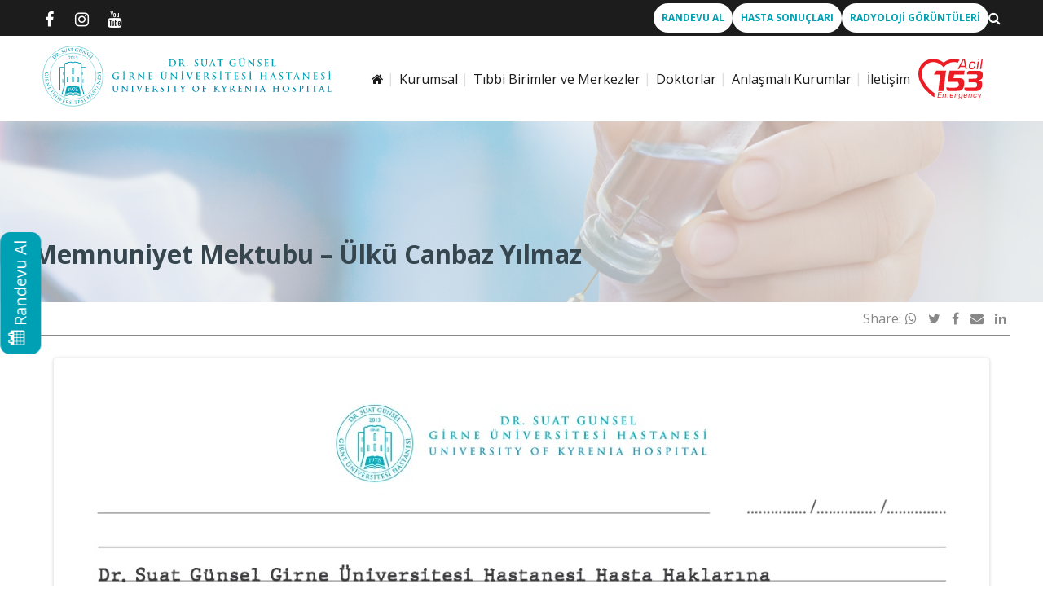

--- FILE ---
content_type: text/html; charset=UTF-8
request_url: https://hospital.kyrenia.edu.tr/memnuniyet-mektubu-ulku-canbaz-yilmaz/
body_size: 12156
content:
<!doctype html>
<html lang="tr">
<head>
    <meta charset="UTF-8"
    >
    <meta name="viewport"
          content="width=device-width, initial-scale=1"
    >
    <link rel="profile"
          href="https://gmpg.org/xfn/11"
    >
    <title>Memnuniyet Mektubu &#8211; Ülkü Canbaz Yılmaz &#8211; Dr. Suat GÜNSEL Girne Üniversitesi Hastanesi</title>
<meta name='robots' content='max-image-preview:large' />
<link rel="alternate" hreflang="tr" href="https://hospital.kyrenia.edu.tr/memnuniyet-mektubu-ulku-canbaz-yilmaz/" />
<link rel="alternate" hreflang="x-default" href="https://hospital.kyrenia.edu.tr/memnuniyet-mektubu-ulku-canbaz-yilmaz/" />
<link rel='dns-prefetch' href='//hospital.kyrenia.edu.tr' />
<link rel='dns-prefetch' href='//cdnjs.cloudflare.com' />
<link rel='dns-prefetch' href='//fonts.googleapis.com' />
<style id='wp-img-auto-sizes-contain-inline-css' type='text/css'>
img:is([sizes=auto i],[sizes^="auto," i]){contain-intrinsic-size:3000px 1500px}
/*# sourceURL=wp-img-auto-sizes-contain-inline-css */
</style>
<style id='classic-theme-styles-inline-css' type='text/css'>
/*! This file is auto-generated */
.wp-block-button__link{color:#fff;background-color:#32373c;border-radius:9999px;box-shadow:none;text-decoration:none;padding:calc(.667em + 2px) calc(1.333em + 2px);font-size:1.125em}.wp-block-file__button{background:#32373c;color:#fff;text-decoration:none}
/*# sourceURL=/wp-includes/css/classic-themes.min.css */
</style>
<link rel="stylesheet" href="https://hospital.kyrenia.edu.tr/wp-content/plugins/sitepress-multilingual-cms/templates/language-switchers/legacy-list-horizontal/style.min.css?ver=1"><link rel="stylesheet" href="https://hospital.kyrenia.edu.tr/wp-content/themes/mariselle-child/mariselle-hospital-kyrenia/style.css?ver=4bdc7112e7106a7d3178a22af7de5cb6"><link rel="stylesheet" href="https://hospital.kyrenia.edu.tr/wp-content/themes/mariselle/framework/framework/extensions/forms/static/css/frontend.css?ver=2.7.24"><link rel="stylesheet" href="https://fonts.googleapis.com/css2?family=Open+Sans%3Awght%40400%3B700&amp;display=swap&amp;ver=cfcd208495d565ef66e7dff9f98764da"><link rel="stylesheet" href="//cdnjs.cloudflare.com/ajax/libs/font-awesome/4.7.0/css/font-awesome.min.css?ver=4.7.0"><link rel="stylesheet" href="https://hospital.kyrenia.edu.tr/wp-content/themes/mariselle/assets/dist/css/style.css?ver=1707998298"><style id='mariselle-inline-css' type='text/css'>
:root {
  --color-neu: #8f2a46;
  --color-fifth: #545454;
  --color-eleven: #00a0b4;
  --color-twelve: #ebeaea;
  --color-thirteen: #ffffff;
  --color-fourteen: #757575;
  --color-fiveteen: #27c3cf;
  --main-font-family: 'Open Sans', sans-serif;
  --main-font-weight: regular;
  --main-font-size: 15;
  --main-font-color: #313131;
  --main-font-line-height: 1.5;
}
.is-font-open-sans {
  font-family: Open Sans, sans-serif !important;
}

#title-0606465a, #title-7c3c6fc2 {padding-top:10% !important;}

/*menü font weight*/
nav ul li {
    font-weight: 500;
}

li#menu-item-28225, li#menu-item-28254, li#menu-item-28577 {
    background: #00a0b4 !important;
    border-radius: 66px !important;
    margin-left: 1px;
    color: white !important;
    margin-right: 1px;
    font-size: 14px;
    font-weight: 800;
}
#section-xm0urqsy {--padding-top-section: 0px;--padding-bottom-section: 0px;}
#button-q3jrybr9  {--text-color: #ffffff;--hover-text-color: #ffffff;--background-color: #00a0b4;--hover-background-color: #00a0b4;;} 
#section-ho5bewr6 {--color-background-section-container: var(--color-thirteen);--padding-top-section: 7px;--padding-bottom-section: 7px;background-color: var(--color-thirteen);}
@media only screen and (max-width: 1301px)   {
    #column-iwu1js8k
    div:not(.mobile-menu) .menu-custom {
        display: none !important;
    }}

#column-iwu1js8k
div:not(.mobile-menu) .menu-custom a:hover {
    border-bottom-width: thin;
    border-bottom-color: #8b2233;
}

#column-iwu1js8k li#menu-item-28225 {
    background: #368aca !important;
    border-radius: 66px !important;
    margin-left: 1px;
    color: white !important;
    margin-right: 1px;
    font-size: 14px;
    font-weight: 800;
}
#section-34s0pacn {--padding-top-section: 0px;--padding-bottom-section: 0px;background-color: #1c1c1c;}
div#button-3ru6d8ks {
    margin-right: 15px;
}
#column-90a52765
div#button-vx4Y5NMG {
    border-radius: 60px !important;
    font-weight: 600;
}

#column-90a52765
#button-vx4Y5NMG:hover a {
    border-color: #00A0B4;
    border-bottom-width: thick;
}
.is-active span {} input {} #search_box-fo6801yk span {--text-color: var(--color-thirteen);} 
#button-vx4Y5NMG  {--text-color: #00a0b4;--hover-text-color: #00a0b4;--background-color: #ffffff;--hover-background-color: #ffffff;;} 
#button-vx4Y5NMG  {--text-color: #00a0b4;--hover-text-color: #00a0b4;--background-color: #ffffff;--hover-background-color: #ffffff;;} 
#button-vx4Y5NMG  {--text-color: #00a0b4;--hover-text-color: #00a0b4;--background-color: #ffffff;--hover-background-color: #ffffff;;} 
#section-53ce3404 {--padding-top-section: 0px;--padding-bottom-section: 0px;background-color: #1c1c1c;}
#section-d2afe5b9ad873009ff0c4a29ee665057 {--padding-top-section: 100px;--padding-bottom-section: 20px;--section-background-image: url('https://hospital.kyrenia.edu.tr/wp-content/uploads/sites/27/2021/01/20/hospital-kyrenia-page-title-3.jpg?ver=160360a6afb3849e238f815727c904bc');--color-image-overlay-section: rgba(239,239,239,0.66);}
#title-af7c09b0 {--text-color: #36464e;}
#section-8782b7d5 {background-color: #1c1c1c;}
#title-wl9pvhx5 {--text-color: #ffffff;--border-color: #27c3cf;}
#title-82771073 {--text-color: #ffffff;--border-color: #27c3cf;}
#title-36175bf8 {--text-color: #ffffff;--border-color: #27c3cf;}
#title-38348826 {--text-color: #ffffff;--border-color: #27c3cf;}
#section-2kaeksk5 {--padding-top-section: 5px;--padding-bottom-section: 5px;background-color: #2c2c2c;}
#section-770s1nds {--padding-top-section: 50px;--padding-bottom-section: 25px;}
#title-978be83b {--text-color: #8f2a46;}
#title-81bb8f17 {--text-color: #6b6b6b;}
#title-81bb8f17 {--text-color: #2d2d2d;--border-color: #8f2a45;margin-top: 40px;margin-bottom: 60px;}
/*# sourceURL=mariselle-inline-css */
</style>
<link rel="stylesheet" href="https://hospital.kyrenia.edu.tr/wp-content/themes/mariselle/assets/dist/css/mariselle.css?ver=1707998298"><link rel="stylesheet" href="https://hospital.kyrenia.edu.tr/wp-content/themes/mariselle//framework-customizations/extensions/shortcodes/shortcodes/source/static/dist/css/source.css?ver=1707998298"><link rel="stylesheet" href="https://hospital.kyrenia.edu.tr/wp-content/themes/mariselle/assets/dist/css/bulma/pagination.css?ver=1707998298"><link rel="canonical" href="https://hospital.kyrenia.edu.tr/memnuniyet-mektubu-ulku-canbaz-yilmaz/" />
<meta name="generator" content="WPML ver:4.8.4 stt:1,54;" />
<meta property="og:type" content="article" />            <meta property="og:site_name" content="Dr. Suat GÜNSEL Girne Üniversitesi Hastanesi" /> <meta property="og:url" content="https://hospital.kyrenia.edu.tr/memnuniyet-mektubu-ulku-canbaz-yilmaz/" /> <meta property="og:title" content="Memnuniyet Mektubu &#8211; Ülkü Canbaz Yılmaz - Dr. Suat GÜNSEL Girne Üniversitesi Hastanesi" /> <meta name="twitter:title" content="Memnuniyet Mektubu &#8211; Ülkü Canbaz Yılmaz - Dr. Suat GÜNSEL Girne Üniversitesi Hastanesi" /> <meta name="twitter:card" content="summary_large_image" /> <meta name="twitter:description" content="Girne üniversitesi Dr. Suat Günsel Tıp Fakültesi Hastanesi Hasta Haklarına Hastanenize kurul kararıyla geldim. Burada gerçekleşen bu ikinci ameliyatım. İki ameliyatımı da Prof.Dr. Halil İbrahim&hellip;" /> <meta property="og:description" content="Girne üniversitesi Dr. Suat Günsel Tıp Fakültesi Hastanesi Hasta Haklarına Hastanenize kurul kararıyla geldim. Burada gerçekleşen bu ikinci ameliyatım. İki ameliyatımı da Prof.Dr. Halil İbrahim&hellip;" /> <meta name="description" content="Girne üniversitesi Dr. Suat Günsel Tıp Fakültesi Hastanesi Hasta Haklarına Hastanenize kurul kararıyla geldim. Burada gerçekleşen bu ikinci ameliyatım. İki ameliyatımı da Prof.Dr. Halil İbrahim&hellip;" /> <meta property="og:image" content="https://hospital.kyrenia.edu.tr/wp-content/uploads/sites/27/2021/06/04/ulku_canbaz_ylmaz.jpeg?ver=4d852dcc5570b0c0c08816d295c661c9" /> <meta name="twitter:image" content="https://hospital.kyrenia.edu.tr/wp-content/uploads/sites/27/2021/06/04/ulku_canbaz_ylmaz.jpeg?ver=4d852dcc5570b0c0c08816d295c661c9" /> <link rel="shortcut icon" href="//hospital.kyrenia.edu.tr/wp-content/uploads/sites/27/2021/01/25/kyrenia-hospital-32x32-1.ico?ver=1fcb96e060595392db22b143db585b2a" type="image/x-icon" /><style id='global-styles-inline-css' type='text/css'>
:root{--wp--preset--aspect-ratio--square: 1;--wp--preset--aspect-ratio--4-3: 4/3;--wp--preset--aspect-ratio--3-4: 3/4;--wp--preset--aspect-ratio--3-2: 3/2;--wp--preset--aspect-ratio--2-3: 2/3;--wp--preset--aspect-ratio--16-9: 16/9;--wp--preset--aspect-ratio--9-16: 9/16;--wp--preset--color--black: #000000;--wp--preset--color--cyan-bluish-gray: #abb8c3;--wp--preset--color--white: #ffffff;--wp--preset--color--pale-pink: #f78da7;--wp--preset--color--vivid-red: #cf2e2e;--wp--preset--color--luminous-vivid-orange: #ff6900;--wp--preset--color--luminous-vivid-amber: #fcb900;--wp--preset--color--light-green-cyan: #7bdcb5;--wp--preset--color--vivid-green-cyan: #00d084;--wp--preset--color--pale-cyan-blue: #8ed1fc;--wp--preset--color--vivid-cyan-blue: #0693e3;--wp--preset--color--vivid-purple: #9b51e0;--wp--preset--gradient--vivid-cyan-blue-to-vivid-purple: linear-gradient(135deg,rgb(6,147,227) 0%,rgb(155,81,224) 100%);--wp--preset--gradient--light-green-cyan-to-vivid-green-cyan: linear-gradient(135deg,rgb(122,220,180) 0%,rgb(0,208,130) 100%);--wp--preset--gradient--luminous-vivid-amber-to-luminous-vivid-orange: linear-gradient(135deg,rgb(252,185,0) 0%,rgb(255,105,0) 100%);--wp--preset--gradient--luminous-vivid-orange-to-vivid-red: linear-gradient(135deg,rgb(255,105,0) 0%,rgb(207,46,46) 100%);--wp--preset--gradient--very-light-gray-to-cyan-bluish-gray: linear-gradient(135deg,rgb(238,238,238) 0%,rgb(169,184,195) 100%);--wp--preset--gradient--cool-to-warm-spectrum: linear-gradient(135deg,rgb(74,234,220) 0%,rgb(151,120,209) 20%,rgb(207,42,186) 40%,rgb(238,44,130) 60%,rgb(251,105,98) 80%,rgb(254,248,76) 100%);--wp--preset--gradient--blush-light-purple: linear-gradient(135deg,rgb(255,206,236) 0%,rgb(152,150,240) 100%);--wp--preset--gradient--blush-bordeaux: linear-gradient(135deg,rgb(254,205,165) 0%,rgb(254,45,45) 50%,rgb(107,0,62) 100%);--wp--preset--gradient--luminous-dusk: linear-gradient(135deg,rgb(255,203,112) 0%,rgb(199,81,192) 50%,rgb(65,88,208) 100%);--wp--preset--gradient--pale-ocean: linear-gradient(135deg,rgb(255,245,203) 0%,rgb(182,227,212) 50%,rgb(51,167,181) 100%);--wp--preset--gradient--electric-grass: linear-gradient(135deg,rgb(202,248,128) 0%,rgb(113,206,126) 100%);--wp--preset--gradient--midnight: linear-gradient(135deg,rgb(2,3,129) 0%,rgb(40,116,252) 100%);--wp--preset--font-size--small: 13px;--wp--preset--font-size--medium: 20px;--wp--preset--font-size--large: 36px;--wp--preset--font-size--x-large: 42px;--wp--preset--spacing--20: 0.44rem;--wp--preset--spacing--30: 0.67rem;--wp--preset--spacing--40: 1rem;--wp--preset--spacing--50: 1.5rem;--wp--preset--spacing--60: 2.25rem;--wp--preset--spacing--70: 3.38rem;--wp--preset--spacing--80: 5.06rem;--wp--preset--shadow--natural: 6px 6px 9px rgba(0, 0, 0, 0.2);--wp--preset--shadow--deep: 12px 12px 50px rgba(0, 0, 0, 0.4);--wp--preset--shadow--sharp: 6px 6px 0px rgba(0, 0, 0, 0.2);--wp--preset--shadow--outlined: 6px 6px 0px -3px rgb(255, 255, 255), 6px 6px rgb(0, 0, 0);--wp--preset--shadow--crisp: 6px 6px 0px rgb(0, 0, 0);}:where(.is-layout-flex){gap: 0.5em;}:where(.is-layout-grid){gap: 0.5em;}body .is-layout-flex{display: flex;}.is-layout-flex{flex-wrap: wrap;align-items: center;}.is-layout-flex > :is(*, div){margin: 0;}body .is-layout-grid{display: grid;}.is-layout-grid > :is(*, div){margin: 0;}:where(.wp-block-columns.is-layout-flex){gap: 2em;}:where(.wp-block-columns.is-layout-grid){gap: 2em;}:where(.wp-block-post-template.is-layout-flex){gap: 1.25em;}:where(.wp-block-post-template.is-layout-grid){gap: 1.25em;}.has-black-color{color: var(--wp--preset--color--black) !important;}.has-cyan-bluish-gray-color{color: var(--wp--preset--color--cyan-bluish-gray) !important;}.has-white-color{color: var(--wp--preset--color--white) !important;}.has-pale-pink-color{color: var(--wp--preset--color--pale-pink) !important;}.has-vivid-red-color{color: var(--wp--preset--color--vivid-red) !important;}.has-luminous-vivid-orange-color{color: var(--wp--preset--color--luminous-vivid-orange) !important;}.has-luminous-vivid-amber-color{color: var(--wp--preset--color--luminous-vivid-amber) !important;}.has-light-green-cyan-color{color: var(--wp--preset--color--light-green-cyan) !important;}.has-vivid-green-cyan-color{color: var(--wp--preset--color--vivid-green-cyan) !important;}.has-pale-cyan-blue-color{color: var(--wp--preset--color--pale-cyan-blue) !important;}.has-vivid-cyan-blue-color{color: var(--wp--preset--color--vivid-cyan-blue) !important;}.has-vivid-purple-color{color: var(--wp--preset--color--vivid-purple) !important;}.has-black-background-color{background-color: var(--wp--preset--color--black) !important;}.has-cyan-bluish-gray-background-color{background-color: var(--wp--preset--color--cyan-bluish-gray) !important;}.has-white-background-color{background-color: var(--wp--preset--color--white) !important;}.has-pale-pink-background-color{background-color: var(--wp--preset--color--pale-pink) !important;}.has-vivid-red-background-color{background-color: var(--wp--preset--color--vivid-red) !important;}.has-luminous-vivid-orange-background-color{background-color: var(--wp--preset--color--luminous-vivid-orange) !important;}.has-luminous-vivid-amber-background-color{background-color: var(--wp--preset--color--luminous-vivid-amber) !important;}.has-light-green-cyan-background-color{background-color: var(--wp--preset--color--light-green-cyan) !important;}.has-vivid-green-cyan-background-color{background-color: var(--wp--preset--color--vivid-green-cyan) !important;}.has-pale-cyan-blue-background-color{background-color: var(--wp--preset--color--pale-cyan-blue) !important;}.has-vivid-cyan-blue-background-color{background-color: var(--wp--preset--color--vivid-cyan-blue) !important;}.has-vivid-purple-background-color{background-color: var(--wp--preset--color--vivid-purple) !important;}.has-black-border-color{border-color: var(--wp--preset--color--black) !important;}.has-cyan-bluish-gray-border-color{border-color: var(--wp--preset--color--cyan-bluish-gray) !important;}.has-white-border-color{border-color: var(--wp--preset--color--white) !important;}.has-pale-pink-border-color{border-color: var(--wp--preset--color--pale-pink) !important;}.has-vivid-red-border-color{border-color: var(--wp--preset--color--vivid-red) !important;}.has-luminous-vivid-orange-border-color{border-color: var(--wp--preset--color--luminous-vivid-orange) !important;}.has-luminous-vivid-amber-border-color{border-color: var(--wp--preset--color--luminous-vivid-amber) !important;}.has-light-green-cyan-border-color{border-color: var(--wp--preset--color--light-green-cyan) !important;}.has-vivid-green-cyan-border-color{border-color: var(--wp--preset--color--vivid-green-cyan) !important;}.has-pale-cyan-blue-border-color{border-color: var(--wp--preset--color--pale-cyan-blue) !important;}.has-vivid-cyan-blue-border-color{border-color: var(--wp--preset--color--vivid-cyan-blue) !important;}.has-vivid-purple-border-color{border-color: var(--wp--preset--color--vivid-purple) !important;}.has-vivid-cyan-blue-to-vivid-purple-gradient-background{background: var(--wp--preset--gradient--vivid-cyan-blue-to-vivid-purple) !important;}.has-light-green-cyan-to-vivid-green-cyan-gradient-background{background: var(--wp--preset--gradient--light-green-cyan-to-vivid-green-cyan) !important;}.has-luminous-vivid-amber-to-luminous-vivid-orange-gradient-background{background: var(--wp--preset--gradient--luminous-vivid-amber-to-luminous-vivid-orange) !important;}.has-luminous-vivid-orange-to-vivid-red-gradient-background{background: var(--wp--preset--gradient--luminous-vivid-orange-to-vivid-red) !important;}.has-very-light-gray-to-cyan-bluish-gray-gradient-background{background: var(--wp--preset--gradient--very-light-gray-to-cyan-bluish-gray) !important;}.has-cool-to-warm-spectrum-gradient-background{background: var(--wp--preset--gradient--cool-to-warm-spectrum) !important;}.has-blush-light-purple-gradient-background{background: var(--wp--preset--gradient--blush-light-purple) !important;}.has-blush-bordeaux-gradient-background{background: var(--wp--preset--gradient--blush-bordeaux) !important;}.has-luminous-dusk-gradient-background{background: var(--wp--preset--gradient--luminous-dusk) !important;}.has-pale-ocean-gradient-background{background: var(--wp--preset--gradient--pale-ocean) !important;}.has-electric-grass-gradient-background{background: var(--wp--preset--gradient--electric-grass) !important;}.has-midnight-gradient-background{background: var(--wp--preset--gradient--midnight) !important;}.has-small-font-size{font-size: var(--wp--preset--font-size--small) !important;}.has-medium-font-size{font-size: var(--wp--preset--font-size--medium) !important;}.has-large-font-size{font-size: var(--wp--preset--font-size--large) !important;}.has-x-large-font-size{font-size: var(--wp--preset--font-size--x-large) !important;}
/*# sourceURL=global-styles-inline-css */
</style>
</head>
<body class="wp-singular post-template-default single single-post postid-26733 single-format-standard wp-theme-mariselle wp-child-theme-mariselle-childmariselle-hospital-kyrenia is-loading is-footer-bottom overflow-x-hidden memnuniyet-mektubu-ulku-canbaz-yilmaz">
<div id="fb-root"></div>
<div id="l-header" >
    <p>
<section class="section is-hidden-mobile-small is-hidden-mobile is-hidden-mobile-large is-hidden-tablet" id="section-34s0pacn" >
		<div class="section__container mariselle-container" >
		<div class="tile is-ancestor max-w-ancestor is-variable is-mobile">
    <div class="mariselle-column-container tile is-parent is-6 is-responsive" id="column-65766edb"  >
		<div class="mariselle-column-content tile is-child flex gap-x-2.5 items-center" >
		    <ul class="list list--social is-unstyled text-xl"     >
                                	        <li class="list--social__item mariselle-hover list--social__item--facebook-f"
		        style="--color-icon: #ffffff;" 	        >
		        <a href="https://www.facebook.com/universityofkyreniahospital"
		           target="_blank"
		           aria-label="Follow us on facebook-f"
		        >
		        <i class="mariselle-icon-v2 fa fa-facebook-f "></i>		        </a>
	        </li>
                                	        <li class="list--social__item mariselle-hover list--social__item--instagram"
		        style="--color-icon: #ffffff;" 	        >
		        <a href="https://www.instagram.com/girneuniversitesihastanesi/"
		           target="_blank"
		           aria-label="Follow us on instagram"
		        >
		        <i class="mariselle-icon-v2 fa fa-instagram "></i>		        </a>
	        </li>
                                	        <li class="list--social__item mariselle-hover list--social__item--youtube"
		        style="--color-icon: #ffffff;" 	        >
		        <a href="https://www.youtube.com/channel/UCg3ofB3e2BXNXvW50qhfByQ/"
		           target="_blank"
		           aria-label="Follow us on youtube"
		        >
		        <i class="mariselle-icon-v2 fa fa-youtube "></i>		        </a>
	        </li>
            </ul>

	</div>
	</div>
<div class="mariselle-column-container tile is-parent is-6 is-responsive" id="column-90a52765"  >
		<div class="mariselle-column-content tile is-child flex gap-x-2.5 items-center flex-row-reverse" >
		<form id="search_box-fo6801yk" action="https://hospital.kyrenia.edu.tr" class="relative block" role="search" method="get" aria-label="Search form" >
    <span class="inline-block -top-px cursor-pointer py-1.5 py-2.5 z-20 text-text-variable text-text-hover-color"
          onclick="mariselleToggleClasses(['relative', '-top-px', 'top-0', 'is-active'], this);
          mariselleToggleClasses(['w-0', 'p-0', 'left-10', 'z-10', 'opacity-100', 'left-[-320px]', 'max-w-none',
          'w-[350px]', 'py-2',
          'pr-10', 'pl-3'],this
          .parentElement
          .querySelector
          ('[type=search]'));"
    ><i class="fa fa-search" aria-hidden="true"></i></span>
  <label>
    <input class="absolute top-1/2 w-0 p-0 left-10 outline-0
            font-open-sans text-text-variable bg-background-variable border-0 border-none shadow-md
            transition-all -translate-y-2/4"
           type="search"
           name="s"
           autocomplete="off"
           placeholder="To search, type and hit enter ⏎"
           aria-label="Search field"
    />
  </label>
			<input type="hidden"
		       name="lang"
		       value="tr"
		/>
	</form><div class="is-hidden-mobile-small is-hidden-mobile is-hidden-mobile-large"><div class="inline-flex transition-all ease-in-out duration-500 cursor-pointer text-text-variable hover:text-text-hover-variable bg-background-variable hover:bg-background-hover-variable p-2.5 text-center rounded-xl text-xs" id="button-vx4Y5NMG" >
    <a class="flex-1 text-text-variable hover:text-text-hover-variable" href="https://rapor.neareasthospital.com/" target="_blank" >  <div class="flex-1">
                            RADYOLOJİ GÖRÜNTÜLERİ  </div>
    </a></div>
</div><div class="is-hidden-mobile-small is-hidden-mobile is-hidden-mobile-large"><div class="inline-flex transition-all ease-in-out duration-500 cursor-pointer text-text-variable hover:text-text-hover-variable bg-background-variable hover:bg-background-hover-variable p-2.5 text-center rounded-xl text-xs" id="button-vx4Y5NMG" >
    <a class="flex-1 text-text-variable hover:text-text-hover-variable" href="http://212.175.35.77:3335/LoginView/Login.aspx" target="_blank" >  <div class="flex-1">
                            HASTA SONUÇLARI  </div>
    </a></div>
</div><div class="is-hidden-mobile-small is-hidden-mobile is-hidden-mobile-large"><div class="inline-flex transition-all ease-in-out duration-500 cursor-pointer text-text-variable hover:text-text-hover-variable bg-background-variable hover:bg-background-hover-variable p-2.5 text-center rounded-xl text-xs" id="button-vx4Y5NMG" >
    <a class="flex-1 text-text-variable hover:text-text-hover-variable" href="https://hospital.kyrenia.edu.tr/online-randevu/" target="_blank" >  <div class="flex-1">
                            RANDEVU AL  </div>
    </a></div>
</div>	</div>
	</div>
</div>

	</div>
	<!-- /.container -->
</section>


<section class="section is-hidden-small-desktop is-hidden-desktop is-hidden-desktop-large" id="section-53ce3404" >
		<div class="section__container mariselle-container" >
		<div class="tile is-ancestor max-w-ancestor is-variable is-mobile">
    <div class="mariselle-column-container tile is-parent is-12 is-responsive" id="column-b339c750"  >
		<div class="mariselle-column-content tile is-child flex gap-x-2.5 items-center flex-col" >
		    <ul class="list list--social is-unstyled text-xl"     >
                                	        <li class="list--social__item mariselle-hover list--social__item--facebook-f"
		        style="--color-icon: #ffffff;" 	        >
		        <a href="https://www.facebook.com/universityofkyreniahospital"
		           target="_blank"
		           aria-label="Follow us on facebook-f"
		        >
		        <i class="mariselle-icon-v2 fa fa-facebook-f "></i>		        </a>
	        </li>
                                	        <li class="list--social__item mariselle-hover list--social__item--instagram"
		        style="--color-icon: #ffffff;" 	        >
		        <a href="https://www.instagram.com/girneuniversitesihastanesi/"
		           target="_blank"
		           aria-label="Follow us on instagram"
		        >
		        <i class="mariselle-icon-v2 fa fa-instagram "></i>		        </a>
	        </li>
                                	        <li class="list--social__item mariselle-hover list--social__item--youtube"
		        style="--color-icon: #ffffff;" 	        >
		        <a href="https://www.youtube.com/channel/UCg3ofB3e2BXNXvW50qhfByQ/"
		           target="_blank"
		           aria-label="Follow us on youtube"
		        >
		        <i class="mariselle-icon-v2 fa fa-youtube "></i>		        </a>
	        </li>
            </ul>

	</div>
	</div>
</div>

	</div>
	<!-- /.container -->
</section>

</p>
                <nav class="nav-bar nav-bar--header-custom"             >
                <p>
<section class="section is-overflow is-hidden-mobile-small is-hidden-mobile is-hidden-mobile-large is-hidden-tablet" id="section-xm0urqsy" >
		<div class="section__container mariselle-container" >
		<div class="tile is-ancestor max-w-ancestor is-variable is-mobile">
    <div class="mariselle-column-container tile is-parent is-4 is-responsive" style="--color-background-column: rgba(255,255,255,0);--column-border-radius: 15px;" id="column-0wfdhloa"  >
		<div class="mariselle-column-content tile is-child is-custom-column-color flex gap-x-2.5 items-center" >
		            <a href="/" >                        <figure style="--image-svg-height: 75px;" class="is-logo image-container" >
                <img data-src="https://hospital.kyrenia.edu.tr/wp-content/uploads/sites/27/2021/07/14/Hastane_Logo_en_tr-1.svg?ver=d1196b55a6c0514670d40fe8e32d4b75" class="lazy-image" width="0" height="0" />            </figure>
                        </a>
            	</div>
	</div>
<div class="mariselle-column-container tile is-parent is-8 is-responsive" style="--color-background-column: rgba(255,255,255,0);--column-border-radius: 15px;" id="column-3fe9b436"  >
		<div class="mariselle-column-content tile is-child is-custom-column-color flex gap-x-2.5 items-center flex-row-reverse" >
		            <figure style="--image-svg-height: 50px;" class="is-logo is-center image-container" >
                <img data-src="https://hospital.kyrenia.edu.tr/wp-content/uploads/sites/27/2021/04/07/acil2.svg?ver=71c680633bcc9b381caeffc5ebab1ff2" class="lazy-image" width="0" height="0" />            </figure>
            <ul class="list is-unstyled is-horizontal menu-custom is-separator is-sub-menu-box-shadow is-item-center" style="--color-menu-link-active: var(--color-fifth);--color-menu-link-hover: var(--color-fifth);" ><li id="menu-item-14890" class="menu-item menu-item-type-custom menu-item-object-custom menu-item-14890"><a href="/"><i class="fa fa-home" aria-hidden="true"></i></a></li>
<li id="menu-item-10704" class="menu-item menu-item-type-custom menu-item-object-custom menu-item-has-children menu-item-10704"><a href="#">Kurumsal</a>
<ul class="sub-menu">
	<li id="menu-item-10511" class="menu-item menu-item-type-post_type menu-item-object-page menu-item-10511"><a href="https://hospital.kyrenia.edu.tr/kurumsal/hastanemiz/">Hastanemiz</a></li>
	<li id="menu-item-10513" class="menu-item menu-item-type-post_type menu-item-object-page menu-item-10513"><a href="https://hospital.kyrenia.edu.tr/kurumsal/misyon-vizyon/">Misyon-Vizyon</a></li>
	<li id="menu-item-28372" class="menu-item menu-item-type-post_type menu-item-object-page menu-item-28372"><a href="https://hospital.kyrenia.edu.tr/kurumsal/hastaneler-yonetim-kurulu/">Hastaneler Yönetim Kurulu</a></li>
	<li id="menu-item-27556" class="menu-item menu-item-type-post_type menu-item-object-page menu-item-27556"><a href="https://hospital.kyrenia.edu.tr/kurumsal/organizasyon-semasi/">Organizasyon Şeması</a></li>
	<li id="menu-item-25682" class="menu-item menu-item-type-post_type menu-item-object-page menu-item-25682"><a href="https://hospital.kyrenia.edu.tr/kurumsal/fotograf-galerisi-ve-tanitim-filmi/">Fotoğraf Galerisi ve Tanıtım Filmi</a></li>
	<li id="menu-item-25683" class="menu-item menu-item-type-post_type menu-item-object-page menu-item-25683"><a href="https://hospital.kyrenia.edu.tr/kurumsal/insan-kaynaklari/">İnsan Kaynakları</a></li>
</ul>
</li>
<li id="menu-item-22795" class="menu-item menu-item-type-post_type menu-item-object-page menu-item-22795"><a href="https://hospital.kyrenia.edu.tr/tibbi-birimler-ve-merkezler/">Tıbbi Birimler ve Merkezler</a> </li>
<li id="menu-item-13226" class="menu-item menu-item-type-post_type menu-item-object-page menu-item-13226"><a href="https://hospital.kyrenia.edu.tr/doktorlar/">Doktorlar</a> </li>
<li id="menu-item-19011" class="menu-item menu-item-type-post_type menu-item-object-page menu-item-19011"><a href="https://hospital.kyrenia.edu.tr/anlasmali-kurumlar/">Anlaşmalı Kurumlar</a> </li>
<li id="menu-item-18804" class="menu-item menu-item-type-post_type menu-item-object-page menu-item-18804"><a href="https://hospital.kyrenia.edu.tr/iletisim/">İletişim</a> </li>
</ul><div class="inline-flex transition-all ease-in-out duration-500 cursor-pointer text-text-variable hover:text-text-hover-variable bg-background-variable hover:bg-background-hover-variable p-2.5 text-center rounded-xl text-xl whitespace-nowrap top-1/2 writing-mode-vertical-lr transform z-50 left-0 fixed origin-center rotate-180 -translate-y-2/4" id="button-q3jrybr9" >
    <a class="flex-1 text-text-variable hover:text-text-hover-variable" href="https://hospital.kyrenia.edu.tr/online-randevu/" >  <div class="flex-1">
                <i class="mariselle-icon-v2 fa fa-calendar rotate-90"></i>            Randevu Al  </div>
    </a></div>
	</div>
	</div>
</div>

	</div>
	<!-- /.container -->
</section>


<section class="section is-hidden-small-desktop is-hidden-desktop is-hidden-desktop-large" id="section-ho5bewr6" >
		<div class="section__container mariselle-container" >
		<div class="tile is-ancestor max-w-ancestor is-variable is-mobile">
    <div class="mariselle-column-container tile is-parent is-12 is-responsive" id="column-iwu1js8k"  >
		<div class="mariselle-column-content tile is-child" >
		            <a href="/" >                        <figure style="--image-svg-height: 75px;" class="is-logo is-center image-container" >
                <img data-src="https://hospital.kyrenia.edu.tr/wp-content/uploads/sites/27/2021/07/14/Hastane_Logo_en_tr-1.svg?ver=d1196b55a6c0514670d40fe8e32d4b75" class="lazy-image" width="0" height="0" />            </figure>
                        </a>
            <ul class="list is-unstyled is-horizontal menu-custom is-menu-mobile" style="--color-menu-link-active: #00a0b4;--color-menu-link-hover: #00a0b4;--color-separator: rgba(255,255,255,0);--menu-anchor-font-weight: 200;--submenu-anchor-font-weight: 200;" ><li id="menu-item-28214" class="menu-item menu-item-type-custom menu-item-object-custom menu-item-28214"><a href="/"><i></i></a></li>
<li id="menu-item-28247" class="menu-item menu-item-type-custom menu-item-object-custom menu-item-has-children menu-item-28247"><a href="#">Kurumsal<i class="mariselle-icon-v2 fa fa-angle-down "></i></a>
<ul class="sub-menu">
	<li id="menu-item-28219" class="menu-item menu-item-type-post_type menu-item-object-page menu-item-28219"><a href="https://hospital.kyrenia.edu.tr/kurumsal/hastanemiz/">Hastanemiz</a></li>
	<li id="menu-item-28220" class="menu-item menu-item-type-post_type menu-item-object-page menu-item-28220"><a href="https://hospital.kyrenia.edu.tr/kurumsal/misyon-vizyon/">Misyon-Vizyon</a></li>
	<li id="menu-item-28218" class="menu-item menu-item-type-post_type menu-item-object-page menu-item-28218"><a href="https://hospital.kyrenia.edu.tr/kurumsal/organizasyon-semasi/">Organizasyon Şeması</a></li>
	<li id="menu-item-28216" class="menu-item menu-item-type-post_type menu-item-object-page menu-item-28216"><a href="https://hospital.kyrenia.edu.tr/kurumsal/fotograf-galerisi-ve-tanitim-filmi/">Fotoğraf Galerisi ve Tanıtım Filmi</a></li>
	<li id="menu-item-28217" class="menu-item menu-item-type-post_type menu-item-object-page menu-item-28217"><a href="https://hospital.kyrenia.edu.tr/kurumsal/insan-kaynaklari/">İnsan Kaynakları</a></li>
</ul>
</li>
<li id="menu-item-28223" class="menu-item menu-item-type-post_type menu-item-object-page menu-item-28223"><a href="https://hospital.kyrenia.edu.tr/tibbi-birimler-ve-merkezler/">Tıbbi Birimler ve Merkezler</a> </li>
<li id="menu-item-28222" class="menu-item menu-item-type-post_type menu-item-object-page menu-item-28222"><a href="https://hospital.kyrenia.edu.tr/doktorlar/">Doktorlar</a> </li>
<li id="menu-item-28221" class="menu-item menu-item-type-post_type menu-item-object-page menu-item-28221"><a href="https://hospital.kyrenia.edu.tr/anlasmali-kurumlar/">Anlaşmalı Kurumlar</a> </li>
<li id="menu-item-28224" class="menu-item menu-item-type-post_type menu-item-object-page menu-item-28224"><a href="https://hospital.kyrenia.edu.tr/iletisim/">İletişim</a> </li>
<li id="menu-item-28577" class="menu-item menu-item-type-post_type menu-item-object-page menu-item-28577"><a href="https://hospital.kyrenia.edu.tr/online-randevu/">RANDEVU AL</a> </li>
<li id="menu-item-28254" class="menu-item menu-item-type-custom menu-item-object-custom menu-item-28254"><a href="http://212.175.35.77:3335/LoginView/Login.aspx">HASTA SONUÇLARI</a></li>
<li id="menu-item-28225" class="menu-item menu-item-type-custom menu-item-object-custom menu-item-28225"><a href="https://rapor.neareasthospital.com/">RADYOLOJİ GÖRÜNTÜLERİ</a></li>
</ul>	</div>
	</div>
</div>

	</div>
	<!-- /.container -->
</section>

</p>
            </nav>
            <!-- /.nav-bar -->
            </div>    <!--    <div class="mariselle-container">-->
    <div id="primary"
         class="content-area"
    >
        <main id="main"
              class="site-main relative "
        >
            
<section class="section is-overflow-hidden" id="section-d2afe5b9ad873009ff0c4a29ee665057" >
		<div class="section__container mariselle-container" >
		<div class="tile is-ancestor max-w-ancestor is-variable is-mobile">
    <div class="mariselle-column-container tile is-parent is-12 is-responsive" id="column-30aa10eeed729b5375e35ffc29f54278"  >
		<div class="mariselle-column-content tile is-child" >
		<div class="is-hidden-mobile-small is-hidden-mobile is-hidden-mobile-large is-hidden-tablet">
	<div class="fw-divider-space"
	     style="padding-top: 40px;"
	     aria-hidden="true"
	></div>
</div><div id="title-af7c09b0" >
	<div class="text-text-variable break-words mb-4 mt-0 text-3xl font-bold" >
					<span class="pb-1 relative" >
                        Memnuniyet Mektubu &#8211; Ülkü Canbaz Yılmaz        </span>
				</div>
</div>
	</div>
	</div>
</div>

	</div>
	<!-- /.container -->
</section>


            
<article id="post-26733" class="post-26733 post type-post status-publish format-standard has-post-thumbnail hentry category-hastalarimizin-kaleminden">
    <div class="mariselle-container">
                    <header class="edit-bar">
                <div class="tile is-ancestor is-variable">
                    <div class="tile is-6 is-parent edit-bar__tile">
                        <div class="tile is-child flex">
                                                    </div>
                        <!-- /.tile is-child -->
                    </div>
                    <!-- /.tile is-parent -->
                    <div class="tile is-6 is-parent edit-bar__tile">
                        <div class="tile is-child flex">
                            
<div class="social-share">
    <span class="social-share__title">Share:</span>
    <ul class="list is-unstyled is-horizontal social-share__list">
        <li>
            <a class="color-whatsapp-hover"
               target="_blank"
               href="whatsapp://send?text=https%3A%2F%2Fhospital.kyrenia.edu.tr%2Fmemnuniyet-mektubu-ulku-canbaz-yilmaz%2F Memnuniyet+Mektubu+%26%238211%3B+%C3%9Clk%C3%BC+Canbaz+Y%C4%B1lmaz"
            >
                <i class="fa fa-whatsapp"></i><!-- /.fa fa- -->
            </a>
        </li>
        <li>
            <a class="color-twitter-hover"
               href="https://x.com/intent/tweet?url=https%3A%2F%2Fhospital.kyrenia.edu.tr%2Fmemnuniyet-mektubu-ulku-canbaz-yilmaz%2F&text=Memnuniyet+Mektubu+%26%238211%3B+%C3%9Clk%C3%BC+Canbaz+Y%C4%B1lmaz"
               onclick="window.open(this.href,'targetWindow','toolbar=no,location=0,status=no,menubar=no,scrollbars=yes,resizable=yes,width=600,height=250'); return false;"
            >
                <i class="fa fa-twitter"></i><!-- /.fa fa- -->
            </a>
        </li>
        <li>
            <a class="color-facebook-hover"
               href="//www.facebook.com/sharer/sharer.php?u=https%3A%2F%2Fhospital.kyrenia.edu.tr%2Fmemnuniyet-mektubu-ulku-canbaz-yilmaz%2F"
               onclick="window.open(this.href,'targetWindow','toolbar=no,location=0,status=no,menubar=no,scrollbars=yes,resizable=yes,width=600,height=250'); return false;"
            >
                <i class="fa fa-facebook"></i><!-- /.fa fa- -->
            </a>
        </li>
        <li>
            <a target="_blank"
               href="mailto:EMAIL@ADRESI?subject=Memnuniyet+Mektubu+%26%238211%3B+%C3%9Clk%C3%BC+Canbaz+Y%C4%B1lmaz&body=https%3A%2F%2Fhospital.kyrenia.edu.tr%2Fmemnuniyet-mektubu-ulku-canbaz-yilmaz%2F"
            >
                <i class="fa fa-envelope"></i><!-- /.fa fa- -->
            </a>
        </li>
        <li>
            <a class="color-linkedin-hover"
               href="//linkedin.com/shareArticle?mini=true&url=https%3A%2F%2Fhospital.kyrenia.edu.tr%2Fmemnuniyet-mektubu-ulku-canbaz-yilmaz%2F&title=Memnuniyet+Mektubu+%26%238211%3B+%C3%9Clk%C3%BC+Canbaz+Y%C4%B1lmaz"
               onclick="window.open(this.href,'targetWindow','toolbar=no,location=0,status=no,menubar=no,scrollbars=yes,resizable=yes,width=600,height=250'); return false;"
            >
                <i class="fa fa-linkedin"></i>
                <!-- /.fa fa- -->
            </a>
        </li>
    </ul>
    <!-- /.is-unstyled is-horizontal -->
</div>
<!-- /.social-share -->
                        </div>
                        <!-- /.tile is-child -->
                    </div>
                    <!-- /.tile is-parent -->
                </div>
                <!-- /.tile is-ancestor -->
            </header>
                </div>
    <!-- /.container -->
    <div class="entry-content"     >

        				<div class="mariselle-container">
					<div class="tile is-ancestor">
						<div class="tile is-parent">
							<div class="tile is-child">
								<p><div class="mariselle-image-container center">
                <img width="1132" height="1600" class="lazy-image" alt="" sizes="(max-width: 1132px) 100vw, 1132px" data-src="https://hospital.kyrenia.edu.tr/wp-content/uploads/sites/27/2021/06/30/ulku_canbaz_ylmaz.jpeg?ver=637f5d527a0f444f129dce65cb16f68f" data-srcset="https://hospital.kyrenia.edu.tr/wp-content/uploads/sites/27/2021/06/30/ulku_canbaz_ylmaz.jpeg?ver=637f5d527a0f444f129dce65cb16f68f 1132w, https://hospital.kyrenia.edu.tr/wp-content/uploads/sites/27/2021/06/30/ulku_canbaz_ylmaz-212x300.jpeg?ver=49e717582a7286b5c49c09b5714d000e 212w, https://hospital.kyrenia.edu.tr/wp-content/uploads/sites/27/2021/06/30/ulku_canbaz_ylmaz-724x1024.jpeg?ver=49e717582a7286b5c49c09b5714d000e 724w, https://hospital.kyrenia.edu.tr/wp-content/uploads/sites/27/2021/06/30/ulku_canbaz_ylmaz-768x1086.jpeg?ver=2018d34ec3fa63389e41ea1bca012d11 768w, https://hospital.kyrenia.edu.tr/wp-content/uploads/sites/27/2021/06/30/ulku_canbaz_ylmaz-1087x1536.jpeg?ver=2018d34ec3fa63389e41ea1bca012d11 1087w" />                            </div><br />
<strong>Girne üniversitesi Dr. Suat Günsel Tıp Fakültesi Hastanesi Hasta Haklarına</strong></p>
<p>Hastanenize kurul kararıyla geldim. Burada gerçekleşen bu ikinci ameliyatım. İki ameliyatımı da Prof.Dr. Halil İbrahim Seçer gerçekleştirdi. Öyle mükemmel bir doktor ki evladı olsam bu kadar ilgilenirdi. O kadar özverili bir doktor ki Cumartesi-Pazar dahil hastalarını yalnız bırakmıyor onlarla birebir ilgileniyor. Yine aynı şekilde hastanenizin diğer çalışanlarına, doktorlarına, hemşirelerine, hasta bakıcılarına, hiyerarşide en alttan en üste bütün personeline, 2.kat hemşirelerine ve personeline özellikle teşekkür ederim. Böyle bir hastanede yattığım ve Prof. Dr. Halil İbrahim Seçer gibi bir hocayı tanıdığım için kendimi çok şanslı hissediyorum. Her şey için teşekkürler&#8230;</p>
<p><strong>Ülkü Canbaz Yılmaz</strong></p>
							</div>
							<!-- /.tile is-child -->
						</div>
						<!-- /.tile is-parent -->
					</div>
					<!-- /.tile is-ancestor -->
				</div>
				<!-- /.mariselle-container -->
				            </div><!-- entry-content -->
</article><!-- #post-26733 -->
        </main><!-- #main -->
        <hr style="background-color: #eee;">

        <footer class="content-area__footer">
            <div class="mariselle-container">
                <div class="tile is-ancestor is-vertical">
                                    </div>
                <!-- /.tile is-ancestor is-vertical -->

            </div>
            <!-- /.container -->
        </footer>
        <!-- /.content-area__footer -->

    </div><!-- #primary -->
    <!--    </div>-->
    <!--     /.container -->
<aside id="secondary"
       class="widget-area is-full-height"
>
        </aside><!-- #secondary -->
<footer id="l-footer">
    <p>
<section class="section" id="section-8782b7d5" >
		<div class="section__container mariselle-container" >
		<div class="tile is-ancestor max-w-ancestor is-variable is-mobile">
    <div class="mariselle-column-container tile is-parent is-3 is-responsive is-hidden-mobile-small is-hidden-mobile is-hidden-mobile-large is-hidden-tablet" id="column-jvp7azeh"  >
		<div class="mariselle-column-content tile is-child flex gap-x-2.5 items-center" >
		            <figure style="--image-svg-height: 65px;" class="is-logo is-center image-container" >
                <img data-src="https://hospital.kyrenia.edu.tr/wp-content/uploads/sites/27/2020/12/14/Girne-Hastane_Logo-byz.svg?ver=dc33b667544e885bb4de347e2f52db54" class="lazy-image" width="0" height="0" />            </figure>
            	</div>
	</div>
<div class="mariselle-column-container tile is-parent is-3 is-responsive is-hidden-mobile-small is-hidden-mobile is-hidden-mobile-large is-hidden-tablet" id="column-2ff9a89f"  >
		<div class="mariselle-column-content tile is-child flex gap-x-2.5 items-center" >
		<div id="text_block-b3e3d984" >
    <div class="text-block" style="--color-text: #ffffff;" >
	    <div class="is-inline-block is-vertical-top p-r-5"><i class="fa fa-map-marker fa-3x"> </i></div><div class="is-inline-block"><p>Girne Üniversitesi<br />Şehit Yahya Bakır<br />Sokak Karakum<br />Girne / KKTC</p></div>    </div>
</div>	</div>
	</div>
<div class="mariselle-column-container tile is-parent is-3 is-responsive is-hidden-mobile-small is-hidden-mobile is-hidden-mobile-large is-hidden-tablet" id="column-2ff9a89f"  >
		<div class="mariselle-column-content tile is-child flex gap-x-2.5 items-center" >
		<div id="text_block-b3e3d984" >
    <div class="text-block" style="--color-text: #ffffff;" >
	    <div class="is-inline-block is-vertical-top p-r-5"><i class="fa fa-phone fa-3x">&nbsp;</i></div><div class="is-inline-block"><p>+90 392 444 99 39</p><p>hospital@kyrenia.edu.tr</p></div>    </div>
</div>	</div>
	</div>
<div class="mariselle-column-container tile is-parent is-3 is-responsive is-hidden-mobile-small is-hidden-mobile is-hidden-mobile-large is-hidden-tablet" id="column-f2c20cf5"  >
		<div class="mariselle-column-content tile is-child flex gap-x-2.5 items-center" >
		    <ul class="m-l-10 list list--social is-unstyled text-xl"     >
                                	        <li class="list--social__item mariselle-hover list--social__item--facebook-f"
		        style="--color-icon: #1c1c1c;--color-background-icon: #ffffff;--social-item-radius: 50%;--social-item-margin-left-right: 5px;" 	        >
		        <a href="https://www.facebook.com/universityofkyreniahospital"
		           target="_blank"
		           aria-label="Follow us on facebook-f"
		        >
		        <i class="mariselle-icon-v2 fa fa-facebook-f "></i>		        </a>
	        </li>
                                	        <li class="list--social__item mariselle-hover list--social__item--instagram"
		        style="--color-icon: #1c1c1c;--color-background-icon: #ffffff;--social-item-radius: 50%;--social-item-margin-left-right: 5px;" 	        >
		        <a href="https://www.instagram.com/girneuniversitesihastanesi/"
		           target="_blank"
		           aria-label="Follow us on instagram"
		        >
		        <i class="mariselle-icon-v2 fa fa-instagram "></i>		        </a>
	        </li>
                                	        <li class="list--social__item mariselle-hover list--social__item--youtube"
		        style="--color-icon: #1c1c1c;--color-background-icon: #ffffff;--social-item-radius: 50%;--social-item-margin-left-right: 5px;" 	        >
		        <a href="https://www.youtube.com/channel/UCg3ofB3e2BXNXvW50qhfByQ/"
		           target="_blank"
		           aria-label="Follow us on youtube"
		        >
		        <i class="mariselle-icon-v2 fa fa-youtube "></i>		        </a>
	        </li>
            </ul>

	</div>
	</div>
</div>

<div class="tile is-ancestor max-w-ancestor is-variable is-mobile">
    <div class="mariselle-column-container tile is-parent is-3 is-responsive" id="column-62c4ade7"  >
		<div class="mariselle-column-content tile is-child" >
		<div id="title-wl9pvhx5" >
	<div class="text-text-variable break-words mb-4 mt-0 text-base font-bold is-title-underline" >
					<span class="pb-1 relative block border-b border-solid border-b-border-variable" >
                        HAKKIMIZDA        </span>
				</div>
</div>
<div id="text_block-3mww2wp0" >
    <div class="text-block" style="--color-text: #ffffff;--color-link: var(--color-thirteen);" >
	    <p>Kaliteli sağlık hizmeti konusunda Girne bölgesindeki büyük açığı kapatan ve ülkemizde başlatılan sağlık turizmi hamlesine büyük katkıda bulunan Dr. Suat Günsel Girne Üniversitesi Hastanesi, üstün donanım...</p><p><a href="/kurumsal/hastanemiz/">daha fazla...</a></p>    </div>
</div>	</div>
	</div>
<div class="mariselle-column-container tile is-parent is-3 is-responsive" id="column-eb832fde"  >
		<div class="mariselle-column-content tile is-child" >
		<div id="title-82771073" >
	<div class="text-text-variable break-words mb-4 mt-0 text-base font-bold is-title-underline" >
					<span class="pb-1 relative block border-b border-solid border-b-border-variable" >
                        HASTA VE ZİYARETÇİ REHBERİ        </span>
				</div>
</div>
<div id="text_block-9537e727" >
    <div class="text-block" style="--color-text: #ffffff;--color-link: var(--color-thirteen);" >
	    <p><a href="/hasta-ve-ziyaretci-rehberi/hasta-haklari-ve-sorumluluklari/">&gt; Hasta Hakları ve Sorumlulukları</a><br /><a href="/hasta-ve-ziyaretci-rehberi/refakatci-politikamiz/">&gt; Refakatçi Politikamız</a><br /><a href="/hasta-ve-ziyaretci-rehberi/ziyaretci-politikamiz/">&gt; Ziyaretçi Politikamız</a><br /><a href="/hasta-ve-ziyaretci-rehberi/sikca-sorulan-sorular/">&gt; Sıkça Sorulan Sorular</a></p>    </div>
</div>	</div>
	</div>
<div class="mariselle-column-container tile is-parent is-3 is-responsive" id="column-e86b2fc4"  >
		<div class="mariselle-column-content tile is-child" >
		<div id="title-36175bf8" >
	<div class="text-text-variable break-words mb-4 mt-0 text-base font-bold is-title-underline" >
					<span class="pb-1 relative block border-b border-solid border-b-border-variable" >
                        ADRES        </span>
				</div>
</div>
<div id="text_block-7834a9a3" >
    <div class="text-block" style="--color-text: #ffffff;--color-link: #ffffff;" >
	    <div class="is-inline-block is-vertical-top p-r-5"><i class="fa fa-map-marker fa-lg"> </i></div><div class="is-inline-block">Girne Üniversitesi<br />Şehit Yahya Bakır Sokak Karakum<br />Girne / KKTC<br />+90 392 444 99 39<br />+90 392 815 99 98</div>    </div>
</div>	</div>
	</div>
<div class="mariselle-column-container tile is-parent is-3 is-responsive" id="column-cb7f62cc"  >
		<div class="mariselle-column-content tile is-child" >
		<div id="title-38348826" >
	<div class="text-text-variable break-words mb-4 mt-0 text-base font-bold is-title-underline" >
					<span class="pb-1 relative block border-b border-solid border-b-border-variable" >
                        KONUMUMUZ        </span>
				</div>
</div>
            <a href="https://www.google.com/maps/@35.334811,33.340374,16z?hl=en" target="_blank" >                        <figure class="is-center image-container" >
                <img data-src="https://hospital.kyrenia.edu.tr/wp-content/uploads/sites/27/2021/04/29/guh-map-v2.jpg?ver=2fb812b2caa2ea5246bc2408974778ab" data-srcset="https://hospital.kyrenia.edu.tr/wp-content/uploads/sites/27/2021/04/29/guh-map-v2.jpg?ver=2fb812b2caa2ea5246bc2408974778ab 400w, https://hospital.kyrenia.edu.tr/wp-content/uploads/sites/27/2021/04/29/guh-map-v2-300x225.jpg?ver=2fb812b2caa2ea5246bc2408974778ab 300w" sizes="(max-width: 400px) 100vw, 400px" class="lazy-image" width="400" height="300" />            </figure>
                        </a>
            <div class="is-hidden-small-desktop is-hidden-desktop is-hidden-desktop-large">
	<div class="fw-divider-space"
	     style="padding-top: 20px;"
	     aria-hidden="true"
	></div>
</div><div class="is-hidden-small-desktop is-hidden-desktop is-hidden-desktop-large">    <ul class="m-l-10 list list--social is-unstyled text-xl"     >
                                	        <li class="list--social__item mariselle-hover list--social__item--facebook-f"
		        style="--color-icon: #1c1c1c;--color-background-icon: #ffffff;--social-item-radius: 50%;--social-item-margin-left-right: 5px;" 	        >
		        <a href="https://www.facebook.com/universityofkyreniahospital"
		           target="_blank"
		           aria-label="Follow us on facebook-f"
		        >
		        <i class="mariselle-icon-v2 fa fa-facebook-f "></i>		        </a>
	        </li>
                                	        <li class="list--social__item mariselle-hover list--social__item--instagram"
		        style="--color-icon: #1c1c1c;--color-background-icon: #ffffff;--social-item-radius: 50%;--social-item-margin-left-right: 5px;" 	        >
		        <a href="https://www.instagram.com/girneuniversitesihastanesi/"
		           target="_blank"
		           aria-label="Follow us on instagram"
		        >
		        <i class="mariselle-icon-v2 fa fa-instagram "></i>		        </a>
	        </li>
                                	        <li class="list--social__item mariselle-hover list--social__item--youtube"
		        style="--color-icon: #1c1c1c;--color-background-icon: #ffffff;--social-item-radius: 50%;--social-item-margin-left-right: 5px;" 	        >
		        <a href="https://www.youtube.com/channel/UCg3ofB3e2BXNXvW50qhfByQ/"
		           target="_blank"
		           aria-label="Follow us on youtube"
		        >
		        <i class="mariselle-icon-v2 fa fa-youtube "></i>		        </a>
	        </li>
            </ul>

</div>	</div>
	</div>
</div>

	</div>
	<!-- /.container -->
</section>


<section class="section" id="section-2kaeksk5" >
		<div class="section__container mariselle-container" >
		<div class="tile is-ancestor max-w-ancestor is-variable is-mobile">
    <div class="mariselle-column-container tile is-parent is-6 is-responsive" id="column-c7524b3c"  >
		<div class="mariselle-column-content tile is-child flex gap-x-2.5 items-center" >
		            <a href="https://www.neareasttechnology.com/" target="_blank" >                        <figure style="--image-svg-height: 25px;" class="is-logo image-container" >
                <img data-src="https://hospital.kyrenia.edu.tr/wp-content/uploads/sites/27/2021/04/29/powered-by-net.svg?ver=86e53fe1df8af83c02af49b9960c688d" class="lazy-image" width="0" height="0" />            </figure>
                        </a>
            	</div>
	</div>
<div class="mariselle-column-container tile is-parent is-6 is-responsive" id="column-db7a6774"  >
		<div class="mariselle-column-content tile is-child flex gap-x-2.5 items-center flex-row-reverse" >
		<label for="mariselle-theme-dark-button"
       class="inline-flex items-center"
>
  <span class="relative mx-3 my-0">
		<input id="mariselle-theme-dark-button"
		       class="mariselle-dark-button__toggle z-10 relative block before:block bg-yellow-200 rounded-full
           before:rounded-full before:w-10 before:h-6 before:transition
           before:duration-500 before:ease-in-out before:bg-yellow-500
           transition duration-500 ease-in-out w-24 h-8 p-1 appearance-none hover:bg-indigo-dark
           focus:outline-none active:outline-none before:-mx-0.5 peer
           before:-my-px checked:bg-gray-800 checked:before:bg-blue-500 checked:before:translate-x-12"
		       type="checkbox"
		       role="switch"
		       name="mariselle-theme-dark-button"
		       value="dark"
		       aria-label="Toggle dark mode"
		>
		<span class="opacity-1 absolute z-20 top-1 left-4
		peer-checked:opacity-0 peer-checked:left-16
		transition-all duration-500 ease-in-out"
		><i
				class="fa fa-sun-o"
				aria-hidden="true"
			></i></span>
        <span class="mariselle-dark-button__icon-dark opacity-0 absolute
        z-20 top-1 left-4 transition-all
        duration-500
        ease-in-out"
        ><i
		        class="fa fa-moon-o"
		        aria-hidden="true"
	        ></i></span>
</label>

<style>
	.mariselle-dark-button__toggle:checked ~ .mariselle-dark-button__icon-dark {
		opacity: 1;
		left: 69%;
	}
</style>
<script>
  (() => {
    // Constants for use throughout the function
    const DARK_MODE_CLASS = 'mariselle-dark-mode';
    const DARK_READER_SCRIPT_ID = `${ DARK_MODE_CLASS }-script`;
    const SCRIPT_URL = '//cdnjs.cloudflare.com/ajax/libs/darkreader/4.9.34/darkreader.min.js';
    const TOGGLE_BUTTON = document.querySelector('.mariselle-dark-button__toggle');
    let pageRoot = document.querySelector('html');

    // Function to add a script element to the page and return a promise that
    // resolves when the script has finished loading
    const addScriptElementToPage = (url) => {
      return new Promise((resolve) => {
        const script = document.createElement('script');
        script.setAttribute('id', DARK_READER_SCRIPT_ID);
        script.src = url;
        script.addEventListener('load', () => resolve(true));
        document.head.appendChild(script);
      });
    };

    // Function to check if the script element has been added to the page
    const hasScriptElement = () =>
      document.querySelector(`#${ DARK_READER_SCRIPT_ID }`);

    // Function to add the script element to the page (if it doesn't already exist)
    // and call the provided callback function
    const loadScriptElement = (callback) =>
      !hasScriptElement()
        ? addScriptElementToPage(SCRIPT_URL).then(callback)
        : callback();

    // Function to check if dark mode was enabled before the page was reloaded
    const isDarkModeEnabledBefore = () => Boolean(localStorage.getItem(DARK_MODE_CLASS));

    // Function to check if dark mode is currently enabled
    const isDarkModeEnabled = () => pageRoot.classList.contains(DARK_MODE_CLASS);

    // Function to enable the Dark Reader library with specific options
    const enableDarkReader = () =>
      DarkReader.enable({ brightness: 100, contrast: 90, sepia: 10 });

    // Function to enable dark mode by adding the DARK_MODE_CLASS class to the page
    // and enabling the Dark Reader library
    const onDarkModeEnabled = () => {
      pageRoot.classList.add(DARK_MODE_CLASS);
      TOGGLE_BUTTON.checked = true;
      enableDarkReader();
    };

    // Function to toggle dark mode on or off
    const toggleDarkMode = () => {
      pageRoot.classList.toggle(DARK_MODE_CLASS);
      localStorage.removeItem(DARK_MODE_CLASS);
      DarkReader.disable();
      if (isDarkModeEnabled()) {
        localStorage.setItem(DARK_MODE_CLASS, true);
        enableDarkReader();
      }
    };

    // Enable dark mode if it was enabled before the page was reloaded
    window.addEventListener('DOMContentLoaded', () => {
      if (isDarkModeEnabledBefore()) {
        loadScriptElement(onDarkModeEnabled);
      }
    });

    // Set up an event listener to toggle dark mode when the toggle element is clicked
    TOGGLE_BUTTON.addEventListener('click', () => loadScriptElement(toggleDarkMode));
  })();
</script>	</div>
	</div>
</div>

	</div>
	<!-- /.container -->
</section>

</p>
</footer>
<!-- /#l-footer -->


<div class="mobile-menu" ></div>
<div class="mobile-menu__overlay"  ></div>
<div class="mobile-menu__trigger" style="--color-mobile-menu-trigger: var(--color-thirteen);--color-mobile-menu-trigger-background: var(--color-fourteen);"  ></div><script type="speculationrules">
{"prefetch":[{"source":"document","where":{"and":[{"href_matches":"/*"},{"not":{"href_matches":["/wp-*.php","/wp-admin/*","/wp-content/uploads/sites/27/*","/wp-content/*","/wp-content/plugins/*","/wp-content/themes/mariselle-child/mariselle-hospital-kyrenia/*","/wp-content/themes/mariselle/*","/*\\?(.+)"]}},{"not":{"selector_matches":"a[rel~=\"nofollow\"]"}},{"not":{"selector_matches":".no-prefetch, .no-prefetch a"}}]},"eagerness":"conservative"}]}
</script>
<script defer src="//cdnjs.cloudflare.com/ajax/libs/jquery/3.4.1/jquery.min.js?ver=83e266cb1712b47c265f77a8f9e18451"></script><script defer src="https://hospital.kyrenia.edu.tr/wp-content/themes/mariselle/framework/framework/static/js/fw-form-helpers.js?ver=2.7.24"></script><script defer src="https://hospital.kyrenia.edu.tr/wp-content/themes/mariselle//framework-customizations/extensions/forms/extensions/contact-forms/static/js/contact-form.js?ver=4bdc7112e7106a7d3178a22af7de5cb6"></script><script defer src="//cdnjs.cloudflare.com/ajax/libs/modernizr/2.8.3/modernizr.min.js?ver=4a89d0019c30921f5baebfd2ead404f6"></script><script defer src="//cdnjs.cloudflare.com/ajax/libs/jquery.imagesloaded/4.1.4/imagesloaded.pkgd.min.js?ver=a8ae891fee3f029670061a690b906444"></script><script type="text/javascript" id="mariselle-js-extra">
/* <![CDATA[ */
var MARISELLE_VARIABLES = {"language":"tr_TR","hideMobileMenuLogo":"0"};
//# sourceURL=mariselle-js-extra
/* ]]> */
</script>
<script defer src="https://hospital.kyrenia.edu.tr/wp-content/themes/mariselle/assets/dist/js/app.min.js?ver=2192e875bb1f3101dfc987677c3c3190"></script>              <!-- Google Analytics-->
              <script data-src="//www.googletagmanager.com/gtag/js?id=G-6W0M6P1TJY"
              ></script>
              <script>
                window.dataLayer = window.dataLayer || [];

                function gtag() {
                  dataLayer.push(arguments);
                }

                gtag("js", new Date());
                gtag("config", 'G-6W0M6P1TJY');
              </script>
                              <!-- Yandex.Metrika counter -->
              <script data-src="//mc.yandex.ru/metrika/tag.js?id=49408423"
              ></script>
              <script>
                (function(m, e, t, r, i, k, a) {
                  m[i] = m[i] || function() {
                    (m[i].a = m[i].a || []).push(arguments);
                  };
                  m[i].l = 1 * new Date();
                })
                (window, document, "script", "https://mc.yandex.ru/metrika/tag.js", "ym");

                ym(49408423, "init", {
                  clickmap: true,
                  trackLinks: true,
                  accurateTrackBounce: true,
                  webvisor: true
                });
              </script>
              <noscript>
                <div>
                  <img src="https://mc.yandex.ru/watch/49408423"
                       style="position:absolute; left:-9999px;"
                       alt=""
                  />
                </div>
              </noscript>
                </body>
</html>


--- FILE ---
content_type: text/css
request_url: https://hospital.kyrenia.edu.tr/wp-content/themes/mariselle-child/mariselle-hospital-kyrenia/style.css?ver=4bdc7112e7106a7d3178a22af7de5cb6
body_size: 203
content:
/**
Theme Name: Hospital Kyrenia (Mariselle)
Theme URI: http://neu.edu.tr
Description:
Author: Batur
Author URI:
License: GNU General Public License v2.0
License URI: http://www.gnu.org/licenses/gpl-2.0.html
Template: mariselle
Version: 0.1
*/


--- FILE ---
content_type: image/svg+xml
request_url: https://hospital.kyrenia.edu.tr/wp-content/uploads/sites/27/2020/12/14/Girne-Hastane_Logo-byz.svg?ver=dc33b667544e885bb4de347e2f52db54
body_size: 31400
content:
<svg id="katman_1" data-name="katman 1" xmlns="http://www.w3.org/2000/svg" viewBox="0 0 881.07 186.2"><defs><style>.cls-1{fill:#ffffff;}.cls-2{fill:#ffffff;}.cls-3,.cls-5{fill:none;stroke-miterlimit:10;}.cls-3{stroke:#ffffff;stroke-width:1.14px;}.cls-4{fill:#ffffff;}.cls-5{stroke:#ffffff;stroke-width:0.88px;}</style></defs><path class="cls-1" d="M495.81,84.11c0-.22.05-.32.24-.39a6.72,6.72,0,0,1,1.44-.1c1.59,0,4.13,1.11,4.13,4.95,0,2.22-.78,3.47-1.59,4.06a2.72,2.72,0,0,1-1.92.46,7.13,7.13,0,0,1-2.06-.27c-.19-.08-.24-.19-.24-.49ZM492.62,95c0,2.48,0,4.62-.14,5.76-.11.78-.25,1.38-.78,1.49a4.85,4.85,0,0,1-1,.1c-.33,0-.43.09-.43.22s.19.28.54.28c1.08,0,2.78-.09,3.3-.09h4c.35,0,.54-.08.54-.27s-.11-.22-.33-.22a11,11,0,0,1-1.32-.11c-.82-.1-1-.69-1.06-1.48-.13-1.14-.13-3.28-.13-5.8v-.37c0-.16.07-.22.21-.22l2.36.06a.53.53,0,0,1,.48.19c.35.4,1.6,2.24,2.68,3.73,1.51,2.08,2.54,3.36,3.71,4a5.6,5.6,0,0,0,2.9.51h2.57c.32,0,.51,0,.51-.27s-.11-.22-.33-.22a3.69,3.69,0,0,1-.75-.08,5.32,5.32,0,0,1-3-1.84c-1.59-1.68-3.46-4.08-5.87-7.11,2.74-2.22,3.58-4.06,3.58-6.06A4.73,4.73,0,0,0,503,83.43a8.69,8.69,0,0,0-5-1.16c-.84,0-2.9.08-3.82.08h-3.7c-.41,0-.6.06-.6.24s.16.25.46.25a6,6,0,0,1,1.06.08c.89.18,1.1.62,1.16,1.54s.06,1.62.06,5.74ZM469,95c0,2.48,0,4.62-.14,5.76-.1.78-.24,1.38-.78,1.49a4.74,4.74,0,0,1-1,.1c-.33,0-.44.09-.44.22s.19.28.55.28c.53,0,1.24-.06,1.86-.06s1.24,0,1.54,0c.81,0,1.65,0,2.81.09s2.66.07,4.68.07c1,0,1.28,0,1.47-.7a20.52,20.52,0,0,0,.35-3c0-.27,0-.49-.21-.49s-.25.1-.3.4c-.19,1.12-.52,1.68-1.22,2a6.79,6.79,0,0,1-2.55.33c-2.75,0-3.19-.41-3.24-2.28,0-.78,0-3.28,0-4.19V92.82c0-.16,0-.27.16-.27.65,0,3.33,0,3.84.08,1,.11,1.38.51,1.52,1.06a7.58,7.58,0,0,1,.11,1,.21.21,0,0,0,.24.24c.24,0,.24-.29.24-.52s.08-1.26.11-1.81c.11-1.38.22-1.8.22-2s-.09-.22-.19-.22-.25.14-.43.35a1.9,1.9,0,0,1-1.31.41c-.62,0-3.73,0-4.32,0-.16,0-.19-.1-.19-.29V84.05c0-.19.05-.26.19-.26.54,0,3.38,0,3.84.1,1.35.16,1.62.49,1.81,1a2.74,2.74,0,0,1,.16,1c0,.24.06.38.25.38s.24-.16.27-.3c.05-.32.1-1.51.13-1.79a16.09,16.09,0,0,1,.22-1.75c0-.14,0-.25-.16-.25a2.09,2.09,0,0,0-.43.11,10.43,10.43,0,0,1-1.17.17c-.51,0-5.9,0-6.76,0-.38,0-1,0-1.7-.05l-2.2,0c-.4,0-.6.06-.6.24s.17.25.46.25a5.86,5.86,0,0,1,1.06.08c.89.18,1.11.62,1.17,1.54s0,1.62,0,5.74Zm-21.75,6.57c.51,1.28.67,1.65,1,1.65s.54-.43,1.24-2c.6-1.35,1.87-4.3,3.6-8.25,1.46-3.33,2.19-4.79,3.25-7.33.72-1.74,1.13-2.2,1.48-2.44a2.38,2.38,0,0,1,1.33-.32c.27,0,.43-.06.43-.25s-.21-.24-.57-.24c-.81,0-2.08.08-2.54.08h-2.84c-.51,0-.76,0-.76.27s.22.22.46.22a3.52,3.52,0,0,1,1.08.13.51.51,0,0,1,.35.51,3.41,3.41,0,0,1-.23,1c-.66,1.79-4.18,10.5-5.33,13.47h-.12l-4.65-12.28a8.08,8.08,0,0,1-.62-2.09.66.66,0,0,1,.27-.57,2,2,0,0,1,1.05-.18c.25,0,.41,0,.41-.25s-.3-.24-.62-.24c-1.35,0-2.66.08-3.33.08h-3.92c-.41,0-.71,0-.71.24s.09.25.33.25a4.43,4.43,0,0,1,1.05.1c1,.28,1.44.57,2.06,2.06ZM425.89,80.27a1.54,1.54,0,0,0,1.54-1.63,1.44,1.44,0,0,0-1.54-1.46,1.49,1.49,0,0,0-1.51,1.57A1.45,1.45,0,0,0,425.89,80.27ZM424.22,95c0,2.62,0,4.75-.14,5.9-.09.78-.25,1.24-.78,1.35a4.85,4.85,0,0,1-1,.1c-.33,0-.43.09-.43.22s.19.28.54.28c1.08,0,2.78-.09,3.41-.09h4.22c.29,0,.52-.08.52-.27s-.14-.22-.44-.22a10.28,10.28,0,0,1-1.38-.11c-.82-.1-1-.59-1.08-1.32-.11-1.16-.11-3.3-.11-5.92V90.11c0-4.11,0-4.87.05-5.73s.27-1.41,1-1.54a4,4,0,0,1,.8-.09c.28,0,.44,0,.44-.27s-.22-.21-.57-.21c-1,0-2.62.08-3.3.08h-3.52c-.43,0-.65.06-.65.22s.16.27.44.27a4.43,4.43,0,0,1,1,.1c.59.14.86.6.92,1.52s.06,1.62.06,5.74Zm-30.91-7.12h.09c.48.52,3.49,3.81,6.44,6.74s6.27,6.33,8,8c.29.3.62.6.92.6s.35-.25.35-.84l.3-17.07c0-1.52.24-2.09,1-2.3a3.07,3.07,0,0,1,.82-.08c.33,0,.49-.09.49-.25s-.28-.24-.62-.24c-1.33,0-2.36.08-2.66.08h-3.27c-.41,0-.71,0-.71.24s.11.25.44.25a4.43,4.43,0,0,1,1.43.16c.65.27.89.78.93,2.43l.26,12.15h-.13c-.46-.43-4.12-4.33-6-6.17-3.95-3.92-8.06-8.25-8.38-8.6s-.7-.84-1-.84-.36.38-.36.92l-.24,15.94c0,2.35-.13,3.14-.84,3.35a4.67,4.67,0,0,1-1.22.14c-.26,0-.43,0-.43.21s.25.27.59.27c1.42,0,2.69-.07,2.93-.07h3.36c.37,0,.62-.06.62-.28s-.16-.22-.46-.22a4.13,4.13,0,0,1-1.41-.19c-.54-.18-.89-.89-.95-3Zm-26-7.41a1.28,1.28,0,0,0,1.29-1.35,1.16,1.16,0,0,0-1.27-1.17,1.23,1.23,0,0,0-1.24,1.24A1.21,1.21,0,0,0,367.29,80.43Zm5.7,0a1.29,1.29,0,0,0,1.31-1.35,1.18,1.18,0,0,0-1.28-1.2,1.24,1.24,0,0,0-1.24,1.27A1.2,1.2,0,0,0,373,80.43Zm-11.6,13.72c0,3.92,1,5.92,2.41,7.17a8.7,8.7,0,0,0,6,1.86,8.08,8.08,0,0,0,5.63-2c2.27-1.94,2.57-5.13,2.57-8.14V90.2c0-4.12,0-4.87.05-5.74s.27-1.41,1-1.54a4.3,4.3,0,0,1,.78-.08c.32,0,.48-.06.48-.25s-.18-.24-.56-.24c-1.05,0-2.76.08-3.09.08h-3.11c-.38,0-.57,0-.57.24s.16.25.46.25a4.86,4.86,0,0,1,1,.08c.89.19,1.11.62,1.16,1.54s.06,1.62.06,5.73v3.39c0,2.79-.09,5.22-1.58,6.71a5.27,5.27,0,0,1-3.72,1.46,5,5,0,0,1-3.38-1.11c-1.33-1.08-2.12-2.73-2.12-6.66V90.27c0-4.11,0-4.87,0-5.73s.28-1.41,1-1.54a3.63,3.63,0,0,1,.78-.08c.28,0,.44,0,.44-.25s-.2-.24-.6-.24c-1,0-2.68.08-3.33.08h-3.95c-.41,0-.59.06-.59.24s.16.25.46.25a5.82,5.82,0,0,1,1.05.08c.9.19,1.11.62,1.17,1.54s.05,1.63.05,5.74Zm-37,.81c0,2.48,0,4.62-.13,5.76-.11.78-.25,1.38-.79,1.49a4.66,4.66,0,0,1-1,.1c-.33,0-.44.09-.44.22s.19.28.55.28c.53,0,1.24-.06,1.86-.06s1.24,0,1.54,0c.81,0,1.65,0,2.82.09s2.65.07,4.67.07c1,0,1.28,0,1.47-.7a20.52,20.52,0,0,0,.35-3c0-.27,0-.49-.21-.49s-.25.1-.3.4c-.19,1.12-.52,1.68-1.22,2a6.79,6.79,0,0,1-2.55.33c-2.75,0-3.19-.41-3.24-2.28,0-.78,0-3.28,0-4.19V92.82c0-.16,0-.27.16-.27.65,0,3.33,0,3.84.08,1,.11,1.38.51,1.52,1.06a7.58,7.58,0,0,1,.11,1,.21.21,0,0,0,.24.24c.24,0,.24-.29.24-.52s.09-1.26.11-1.81c.11-1.38.22-1.8.22-2s-.08-.22-.19-.22-.25.14-.43.35a1.89,1.89,0,0,1-1.3.41c-.63,0-3.74,0-4.33,0-.16,0-.19-.1-.19-.29V84.05c0-.19.05-.26.19-.26.54,0,3.38,0,3.84.1,1.35.16,1.62.49,1.81,1a2.74,2.74,0,0,1,.16,1c0,.24.06.38.25.38s.24-.16.27-.3c.05-.32.1-1.51.14-1.79a14.92,14.92,0,0,1,.21-1.75c0-.14,0-.25-.16-.25a2.09,2.09,0,0,0-.43.11,10.43,10.43,0,0,1-1.17.17c-.51,0-5.89,0-6.76,0-.38,0-1,0-1.7-.05l-2.2,0c-.4,0-.59.06-.59.24s.16.25.46.25a5.82,5.82,0,0,1,1.05.08c.89.18,1.11.62,1.17,1.54s.05,1.62.05,5.74Zm-30.9-7.12h.08c.49.52,3.49,3.81,6.45,6.74,2.8,2.78,6.27,6.33,8,8,.3.3.62.6.92.6s.36-.25.36-.84l.29-17.07c0-1.52.25-2.09,1-2.3a3,3,0,0,1,.81-.08c.33,0,.5-.09.5-.25s-.28-.24-.63-.24c-1.32,0-2.35.08-2.65.08h-3.27c-.41,0-.71,0-.71.24s.11.25.44.25a4.49,4.49,0,0,1,1.43.16c.65.27.89.78.92,2.43l.27,12.15h-.14c-.46-.43-4.11-4.33-5.95-6.17-4-3.92-8.06-8.25-8.38-8.6s-.71-.84-1-.84-.35.38-.35.92l-.24,15.94c0,2.35-.13,3.14-.84,3.35a4.76,4.76,0,0,1-1.22.14c-.27,0-.43,0-.43.21s.25.27.59.27c1.41,0,2.69-.07,2.92-.07h3.36c.38,0,.62-.06.62-.28s-.16-.22-.46-.22a4.07,4.07,0,0,1-1.4-.19c-.54-.18-.9-.89-.95-3Zm-24.94-3.73a.34.34,0,0,1,.25-.39,6.67,6.67,0,0,1,1.43-.1c1.6,0,4.14,1.11,4.14,4.95,0,2.22-.79,3.47-1.6,4.06a2.7,2.7,0,0,1-1.92.46,7.11,7.11,0,0,1-2.05-.27c-.19-.08-.25-.19-.25-.49ZM265.32,95c0,2.48,0,4.62-.14,5.76-.1.78-.24,1.38-.78,1.49a4.74,4.74,0,0,1-1,.1c-.33,0-.44.09-.44.22s.19.28.55.28c1.08,0,2.78-.09,3.29-.09h4c.36,0,.54-.08.54-.27s-.11-.22-.32-.22a11.31,11.31,0,0,1-1.33-.11c-.81-.1-1-.69-1.06-1.48-.13-1.14-.13-3.28-.13-5.8v-.37a.19.19,0,0,1,.22-.22l2.35.06a.53.53,0,0,1,.48.19c.36.4,1.61,2.24,2.69,3.73,1.51,2.08,2.54,3.36,3.7,4a5.63,5.63,0,0,0,2.9.51h2.57c.32,0,.52,0,.52-.27s-.11-.22-.33-.22a3.78,3.78,0,0,1-.76-.08,5.34,5.34,0,0,1-3-1.84c-1.6-1.68-3.46-4.08-5.87-7.11,2.73-2.22,3.57-4.06,3.57-6.06a4.73,4.73,0,0,0-1.84-3.71,8.64,8.64,0,0,0-5-1.16c-.85,0-2.9.08-3.82.08h-3.71c-.4,0-.6.06-.6.24s.17.25.46.25a5.86,5.86,0,0,1,1.06.08c.89.18,1.11.62,1.17,1.54s.05,1.62.05,5.74Zm-17-14.69a1.54,1.54,0,0,0,1.54-1.63,1.44,1.44,0,0,0-1.54-1.46,1.49,1.49,0,0,0-1.51,1.57A1.45,1.45,0,0,0,248.27,80.27ZM246.6,95c0,2.62,0,4.75-.14,5.9-.09.78-.25,1.24-.78,1.35a4.85,4.85,0,0,1-1,.1c-.33,0-.43.09-.43.22s.19.28.54.28c1.08,0,2.78-.09,3.41-.09h4.22c.29,0,.51-.08.51-.27s-.13-.22-.43-.22a10.28,10.28,0,0,1-1.38-.11c-.82-.1-1-.59-1.08-1.32-.11-1.16-.11-3.3-.11-5.92V90.11c0-4.11,0-4.87.05-5.73s.27-1.41,1-1.54a4,4,0,0,1,.8-.09c.28,0,.44,0,.44-.27s-.22-.21-.57-.21c-1,0-2.62.08-3.3.08h-3.52c-.43,0-.65.06-.65.22s.16.27.44.27a4.43,4.43,0,0,1,1,.1c.59.14.86.6.92,1.52s.06,1.62.06,5.74ZM749,95c0,2.48,0,4.62-.14,5.76-.07.78-.24,1.38-.78,1.49a4.74,4.74,0,0,1-1,.1c-.33,0-.44.09-.44.22s.19.28.55.28c1.08,0,2.78-.09,3.4-.09h4.25c.3,0,.51-.08.51-.27s-.13-.22-.43-.22a10.42,10.42,0,0,1-1.38-.11c-.81-.1-1-.69-1.06-1.45-.13-1.17-.13-3.31-.13-5.79V83.79l3.41.07c2.41.06,3.14.82,3.2,1.52l0,.29c0,.41.08.55.3.55s.21-.16.24-.43c0-.71.08-2.58.08-3.15,0-.4,0-.56-.21-.56a6,6,0,0,0-.73.13,12.17,12.17,0,0,1-1.87.14H746.1a25.63,25.63,0,0,1-2.7-.14,5.77,5.77,0,0,1-1.16-.32c-.16,0-.25.16-.33.52s-.57,2.67-.57,3.1,0,.44.25.44.24-.11.3-.33a3,3,0,0,1,.46-.94c.4-.6,1-.73,2.62-.79l4-.1Zm-23.37,8.22a7.8,7.8,0,0,0,4.3-1.11,5.45,5.45,0,0,0,2.54-4.71c0-2.57-1.17-4.43-4.43-6.89l-.76-.57c-2.25-1.7-2.87-2.66-2.87-3.9,0-1.62,1.22-2.79,3.22-2.79a3.42,3.42,0,0,1,3,1.33,3.32,3.32,0,0,1,.7,1.78c0,.33.08.5.27.5s.3-.23.3-.82c0-2.11.11-2.9.11-3.25,0-.18-.14-.27-.38-.32A13.05,13.05,0,0,0,728,82c-3.76,0-6.25,2.14-6.25,5.11,0,2.2,1,4.09,4,6.42l1.24,1c2.25,1.76,2.65,3,2.65,4.32s-1.19,3.1-3.62,3.1a3.73,3.73,0,0,1-3.87-2.74,5.54,5.54,0,0,1-.25-1.38c0-.22,0-.46-.27-.46s-.29.3-.32.7-.13,2.06-.13,3.55c0,.59.07.73.51.92A9.43,9.43,0,0,0,725.63,103.18Zm-26.27-8.71c-.11,0-.13-.09-.11-.19l2.49-6.63c0-.11.08-.24.16-.24s.11.13.13.13l2.44,6.66c0,.08,0,.16-.13.16Zm5.49,1.43a.28.28,0,0,1,.28.2l2.16,5.56a.45.45,0,0,1-.25.63c-.27,0-.37.08-.37.24s.32.19.81.22c2.16.06,4.13.06,5.11.06s1.25-.06,1.25-.28-.14-.22-.36-.22a5.83,5.83,0,0,1-1.13-.1c-.58-.14-1.36-.52-2.39-3-1.73-4.11-6.05-14.93-6.71-16.41-.26-.63-.43-.87-.67-.87s-.43.3-.76,1.08L695,99.83c-.54,1.35-1.06,2.27-2.3,2.43a7.4,7.4,0,0,1-.83,0c-.23,0-.33.06-.33.22s.16.28.51.28c1.41,0,2.9-.09,3.2-.09h2.86c.3,0,.46,0,.46-.27s-.08-.22-.4-.22h-.41c-.84,0-1.08-.34-1.08-.84a5.16,5.16,0,0,1,.4-1.64L698.58,96c0-.17.1-.22.24-.22Zm-36.36-5a.16.16,0,0,1-.16-.18V90.2c0-4.12,0-4.87.06-5.74s.26-1.41,1-1.54a5.26,5.26,0,0,1,.78-.08c.33,0,.5-.06.5-.25s-.2-.24-.57-.24c-1.06,0-2.76.08-3.42.08h-3.89c-.38,0-.57,0-.57.24s.16.25.46.25a5.13,5.13,0,0,1,1.06.08c.89.19,1.1.62,1.17,1.54s.05,1.62.05,5.73V95c0,2.49,0,4.62-.14,5.76-.11.79-.24,1.38-.78,1.49a4.14,4.14,0,0,1-1,.11c-.32,0-.43.08-.43.21s.19.27.54.27c1.08,0,2.79-.07,3.41-.07h4.22c.33,0,.54-.09.54-.28s-.14-.22-.43-.22a12.27,12.27,0,0,1-1.38-.1c-.81-.11-1-.71-1.06-1.47-.13-1.16-.13-3.3-.13-5.78V92.57a.14.14,0,0,1,.16-.16h10.33a.15.15,0,0,1,.16.16V95c0,2.48,0,4.62-.13,5.76-.1.78-.24,1.38-.78,1.49a4.74,4.74,0,0,1-1,.1c-.33,0-.44.09-.44.22s.19.28.57.28c1.06,0,2.76-.09,3.38-.09h4.22c.33,0,.54-.08.54-.27s-.14-.22-.43-.22a10.42,10.42,0,0,1-1.38-.11c-.81-.1-1-.69-1.06-1.45-.13-1.17-.13-3.31-.13-5.79V90.11c0-4.11,0-4.87.06-5.73s.27-1.41,1-1.54a4.42,4.42,0,0,1,.79-.09c.33,0,.49,0,.49-.24s-.19-.24-.57-.24c-1.06,0-2.76.08-3.41.08h-3.9c-.37,0-.57.06-.57.24s.16.25.46.25a5.86,5.86,0,0,1,1.06.08c.89.18,1.11.62,1.16,1.54s.05,1.62.05,5.74v.57c0,.13-.07.18-.16.18Zm-35.2-10.68a1.54,1.54,0,0,0,1.54-1.63,1.44,1.44,0,0,0-1.54-1.46,1.49,1.49,0,0,0-1.51,1.57A1.45,1.45,0,0,0,633.29,80.27ZM631.62,95c0,2.62,0,4.75-.14,5.9-.09.78-.25,1.24-.78,1.35a4.85,4.85,0,0,1-1,.1c-.33,0-.43.09-.43.22s.19.28.54.28c1.08,0,2.78-.09,3.41-.09h4.22c.29,0,.51-.08.51-.27s-.13-.22-.43-.22a10.28,10.28,0,0,1-1.38-.11c-.82-.1-1-.59-1.08-1.32-.11-1.16-.11-3.3-.11-5.92V90.11c0-4.11,0-4.87,0-5.73s.27-1.41,1-1.54a4,4,0,0,1,.8-.09c.28,0,.44,0,.44-.27s-.22-.21-.57-.21c-1,0-2.62.08-3.3.08h-3.52c-.43,0-.65.06-.65.22s.16.27.44.27a4.43,4.43,0,0,1,1,.1c.59.14.86.6.92,1.52s.06,1.62.06,5.74Zm-19.78,8.22a7.76,7.76,0,0,0,4.3-1.11,5.45,5.45,0,0,0,2.54-4.71c0-2.57-1.16-4.43-4.43-6.89l-.76-.57c-2.25-1.7-2.87-2.66-2.87-3.9,0-1.62,1.22-2.79,3.22-2.79a3.42,3.42,0,0,1,2.95,1.33,3.23,3.23,0,0,1,.7,1.78c0,.33.08.5.27.5s.3-.23.3-.82c0-2.11.11-2.9.11-3.25,0-.18-.14-.27-.38-.32A13,13,0,0,0,614.2,82c-3.77,0-6.25,2.14-6.25,5.11,0,2.2,1,4.09,4,6.42l1.24,1c2.25,1.76,2.65,3,2.65,4.32s-1.19,3.1-3.62,3.1a3.73,3.73,0,0,1-3.87-2.74,5.49,5.49,0,0,1-.24-1.38c0-.22,0-.46-.28-.46s-.29.3-.32.7-.13,2.06-.13,3.55c0,.59.07.73.51.92A9.43,9.43,0,0,0,611.84,103.18ZM585.78,95c0,2.48,0,4.62-.13,5.76-.11.78-.25,1.38-.79,1.49a4.66,4.66,0,0,1-1,.1c-.33,0-.44.09-.44.22s.19.28.55.28c.53,0,1.24-.06,1.86-.06s1.24,0,1.54,0c.82,0,1.65,0,2.82.09s2.65.07,4.68.07c1,0,1.27,0,1.46-.7a20.52,20.52,0,0,0,.35-3c0-.27,0-.49-.21-.49s-.25.1-.3.4c-.19,1.12-.51,1.68-1.22,2a6.79,6.79,0,0,1-2.55.33c-2.75,0-3.19-.41-3.24-2.28,0-.78,0-3.28,0-4.19V92.82c0-.16,0-.27.16-.27.65,0,3.33,0,3.84.08,1,.11,1.38.51,1.52,1.06a7.58,7.58,0,0,1,.11,1,.21.21,0,0,0,.24.24c.24,0,.24-.29.24-.52s.09-1.26.11-1.81c.11-1.38.22-1.8.22-2s-.08-.22-.19-.22-.25.14-.43.35a1.87,1.87,0,0,1-1.3.41c-.62,0-3.74,0-4.33,0-.16,0-.19-.1-.19-.29V84.05c0-.19,0-.26.19-.26.54,0,3.38,0,3.84.1,1.35.16,1.62.49,1.81,1a2.74,2.74,0,0,1,.16,1c0,.24.06.38.25.38s.25-.16.27-.3c0-.32.11-1.51.14-1.79a14.92,14.92,0,0,1,.21-1.75c0-.14,0-.25-.16-.25a2.09,2.09,0,0,0-.43.11,10.43,10.43,0,0,1-1.17.17c-.51,0-5.89,0-6.76,0-.38,0-1,0-1.7-.05l-2.2,0c-.4,0-.59.06-.59.24s.16.25.46.25a6,6,0,0,1,1.06.08c.88.18,1.1.62,1.16,1.54s0,1.62,0,5.74Zm-22.1,0c0,2.48,0,4.62-.14,5.76-.08.78-.25,1.38-.78,1.49a4.85,4.85,0,0,1-1,.1c-.33,0-.43.09-.43.22s.19.28.54.28c1.08,0,2.78-.09,3.41-.09h4.24c.3,0,.52-.08.52-.27s-.13-.22-.43-.22a10.15,10.15,0,0,1-1.38-.11c-.81-.1-1-.69-1.06-1.45-.13-1.17-.13-3.31-.13-5.79V83.79l3.4.07c2.41.06,3.14.82,3.2,1.52l0,.29c0,.41.08.55.29.55s.22-.16.25-.43c0-.71.08-2.58.08-3.15,0-.4,0-.56-.22-.56a6.32,6.32,0,0,0-.73.13,11.94,11.94,0,0,1-1.87.14H560.78a25.49,25.49,0,0,1-2.7-.14,6.19,6.19,0,0,1-1.17-.32c-.16,0-.24.16-.33.52s-.56,2.67-.56,3.1.05.44.24.44.25-.11.3-.33a3,3,0,0,1,.46-.94c.41-.6,1.06-.73,2.62-.79l4-.1ZM543,80.27a1.54,1.54,0,0,0,1.54-1.63A1.44,1.44,0,0,0,543,77.18a1.49,1.49,0,0,0-1.51,1.57A1.45,1.45,0,0,0,543,80.27ZM541.36,95c0,2.62,0,4.75-.14,5.9-.09.78-.25,1.24-.78,1.35a4.85,4.85,0,0,1-1,.1c-.33,0-.44.09-.44.22s.2.28.55.28c1.08,0,2.78-.09,3.4-.09h4.23c.29,0,.51-.08.51-.27s-.13-.22-.43-.22a10.28,10.28,0,0,1-1.38-.11c-.82-.1-1-.59-1.09-1.32-.1-1.16-.1-3.3-.1-5.92V90.11c0-4.11,0-4.87,0-5.73s.27-1.41,1-1.54a4,4,0,0,1,.8-.09c.28,0,.44,0,.44-.27s-.22-.21-.57-.21c-1,0-2.62.08-3.31.08h-3.51c-.44,0-.65.06-.65.22s.16.27.44.27a4.43,4.43,0,0,1,1,.1c.59.14.86.6.92,1.52s.06,1.62.06,5.74Zm-19.78,8.22a7.8,7.8,0,0,0,4.3-1.11,5.45,5.45,0,0,0,2.54-4.71c0-2.57-1.17-4.43-4.43-6.89l-.76-.57c-2.25-1.7-2.87-2.66-2.87-3.9,0-1.62,1.22-2.79,3.22-2.79a3.42,3.42,0,0,1,2.95,1.33,3.32,3.32,0,0,1,.7,1.78c0,.33.08.5.27.5s.3-.23.3-.82c0-2.11.11-2.9.11-3.25,0-.18-.14-.27-.38-.32a13.05,13.05,0,0,0-3.6-.46c-3.76,0-6.25,2.14-6.25,5.11,0,2.2,1,4.09,4,6.42l1.24,1c2.25,1.76,2.65,3,2.65,4.32s-1.19,3.1-3.62,3.1a3.73,3.73,0,0,1-3.87-2.74,5.54,5.54,0,0,1-.25-1.38c0-.22,0-.46-.27-.46s-.29.3-.32.7-.13,2.06-.13,3.55c0,.59.07.73.51.92A9.43,9.43,0,0,0,521.58,103.18ZM874.26,80.27a1.54,1.54,0,0,0,1.54-1.63,1.44,1.44,0,0,0-1.54-1.46,1.49,1.49,0,0,0-1.51,1.57A1.45,1.45,0,0,0,874.26,80.27ZM872.59,95c0,2.62,0,4.75-.14,5.9-.08.78-.25,1.24-.78,1.35a4.85,4.85,0,0,1-1,.1c-.33,0-.43.09-.43.22s.19.28.54.28c1.08,0,2.79-.09,3.41-.09h4.22c.29,0,.52-.08.52-.27s-.14-.22-.44-.22a10.28,10.28,0,0,1-1.38-.11c-.81-.1-1-.59-1.08-1.32-.11-1.16-.11-3.3-.11-5.92V90.11c0-4.11,0-4.87,0-5.73s.27-1.41,1-1.54a4,4,0,0,1,.8-.09c.28,0,.44,0,.44-.27s-.21-.21-.57-.21c-1,0-2.62.08-3.3.08h-3.52c-.43,0-.65.06-.65.22s.16.27.44.27a4.37,4.37,0,0,1,1,.1c.59.14.86.6.92,1.52s.06,1.62.06,5.74Zm-19.78,8.22a7.76,7.76,0,0,0,4.3-1.11,5.45,5.45,0,0,0,2.54-4.71c0-2.57-1.16-4.43-4.43-6.89l-.76-.57c-2.25-1.7-2.87-2.66-2.87-3.9,0-1.62,1.22-2.79,3.22-2.79a3.42,3.42,0,0,1,3,1.33,3.23,3.23,0,0,1,.7,1.78c0,.33.08.5.27.5s.3-.23.3-.82c0-2.11.11-2.9.11-3.25,0-.18-.14-.27-.38-.32a13,13,0,0,0-3.59-.46c-3.77,0-6.25,2.14-6.25,5.11,0,2.2,1,4.09,4,6.42l1.24,1c2.25,1.76,2.66,3,2.66,4.32s-1.2,3.1-3.63,3.1a3.73,3.73,0,0,1-3.87-2.74,5.49,5.49,0,0,1-.24-1.38c0-.22,0-.46-.28-.46s-.29.3-.32.7-.13,2.06-.13,3.55c0,.59.08.73.51.92A9.43,9.43,0,0,0,852.81,103.18Zm-26-8.22c0,2.48,0,4.62-.14,5.76-.11.78-.25,1.38-.78,1.49a4.85,4.85,0,0,1-1,.1c-.33,0-.44.09-.44.22s.2.28.55.28c.54,0,1.24-.06,1.86-.06s1.24,0,1.54,0c.82,0,1.65,0,2.82.09s2.65.07,4.68.07c1,0,1.27,0,1.46-.7a20.52,20.52,0,0,0,.35-3c0-.27,0-.49-.21-.49s-.25.1-.3.4c-.19,1.12-.51,1.68-1.22,2a6.79,6.79,0,0,1-2.55.33c-2.75,0-3.19-.41-3.24-2.28,0-.78,0-3.28,0-4.19V92.82c0-.16,0-.27.16-.27.65,0,3.33,0,3.84.08,1,.11,1.38.51,1.52,1.06a7.58,7.58,0,0,1,.11,1,.21.21,0,0,0,.24.24c.24,0,.24-.29.24-.52s.09-1.26.11-1.81c.12-1.38.22-1.8.22-2s-.08-.22-.19-.22-.24.14-.43.35a1.87,1.87,0,0,1-1.3.41c-.62,0-3.74,0-4.33,0-.16,0-.19-.1-.19-.29V84.05c0-.19.05-.26.19-.26.54,0,3.38,0,3.84.1,1.35.16,1.62.49,1.81,1a2.78,2.78,0,0,1,.17,1c0,.24.05.38.24.38s.25-.16.27-.3c.05-.32.11-1.51.14-1.79a14.92,14.92,0,0,1,.21-1.75c0-.14,0-.25-.16-.25a2.09,2.09,0,0,0-.43.11,10.54,10.54,0,0,1-1.16.17c-.52,0-5.9,0-6.77,0-.38,0-1,0-1.7-.05l-2.19,0c-.41,0-.6.06-.6.24s.16.25.46.25a6,6,0,0,1,1.06.08c.89.18,1.1.62,1.16,1.54s.06,1.62.06,5.74Zm-30.91-7.12h.09c.48.52,3.49,3.81,6.44,6.74,2.8,2.78,6.27,6.33,8,8,.3.3.63.6.92.6s.36-.25.36-.84l.3-17.07c0-1.52.24-2.09,1-2.3a3.07,3.07,0,0,1,.82-.08c.33,0,.49-.09.49-.25s-.28-.24-.62-.24c-1.33,0-2.36.08-2.66.08h-3.27c-.41,0-.71,0-.71.24s.11.25.44.25a4.46,4.46,0,0,1,1.43.16c.65.27.89.78.92,2.43L810,97.66h-.14c-.46-.43-4.11-4.33-5.95-6.17-4-3.92-8.06-8.25-8.38-8.6s-.71-.84-1-.84-.36.38-.36.92L794,98.91c0,2.35-.13,3.14-.84,3.35a4.67,4.67,0,0,1-1.22.14c-.27,0-.43,0-.43.21s.25.27.59.27c1.41,0,2.69-.07,2.93-.07h3.35c.38,0,.63-.06.63-.28s-.17-.22-.46-.22a4.13,4.13,0,0,1-1.41-.19c-.54-.18-.9-.89-1-3Zm-25,6.63c-.11,0-.13-.09-.11-.19l2.5-6.63c0-.11.07-.24.16-.24s.1.13.13.13L776,94.2c0,.08,0,.16-.14.16Zm5.49,1.43a.28.28,0,0,1,.28.2l2.16,5.56a.44.44,0,0,1-.25.63c-.26,0-.37.08-.37.24s.32.19.81.22c2.16.06,4.14.06,5.11.06s1.25-.06,1.25-.28-.14-.22-.35-.22a5.93,5.93,0,0,1-1.14-.1c-.57-.14-1.36-.52-2.38-3-1.74-4.11-6.06-14.93-6.71-16.41-.27-.63-.43-.87-.68-.87s-.43.3-.76,1.08L766.5,99.83c-.54,1.35-1,2.27-2.3,2.43a7.26,7.26,0,0,1-.83,0c-.22,0-.33.06-.33.22s.16.28.51.28c1.41,0,2.9-.09,3.2-.09h2.86c.3,0,.46,0,.46-.27s-.08-.22-.4-.22h-.4c-.85,0-1.09-.34-1.09-.84a5.16,5.16,0,0,1,.4-1.64L770.05,96c.05-.17.11-.22.24-.22ZM702.64,50.18c0-4.12,0-4.87.06-5.74s.27-1.41,1-1.54a6.6,6.6,0,0,1,1.06-.09c.33,0,.49-.05.49-.24s-.19-.24-.57-.24c-1,0-3,.08-3.68.08h-3.71c-.4,0-.59.05-.59.24s.16.25.46.25A4.32,4.32,0,0,1,698,43c.89.2,1.11.63,1.17,1.55s0,1.62,0,5.73V55c0,2.5,0,4.63-.14,5.77-.1.78-.24,1.37-.78,1.49a4.64,4.64,0,0,1-1,.11c-.33,0-.44.07-.44.21s.19.27.55.27c.53,0,1.24,0,1.86,0s1.24,0,1.54,0c1.11,0,2.09,0,3.31.08s2.62.08,4.57.08c1.4,0,1.54-.13,1.7-.73a22.25,22.25,0,0,0,.41-3.11c0-.33,0-.46-.22-.46s-.28.16-.3.41a3.3,3.3,0,0,1-.7,1.62c-.68.73-1.74.76-3.17.76-2.11,0-2.81-.2-3.27-.59s-.57-2.36-.57-5.83Zm-24.81,4.76c0,2.48,0,4.62-.14,5.76-.1.78-.24,1.38-.78,1.49a4.74,4.74,0,0,1-1,.1c-.33,0-.44.09-.44.22s.19.27.54.27c.54,0,1.25-.05,1.87-.05s1.24,0,1.54,0c.81,0,1.65,0,2.81.08s2.66.08,4.68.08c1,0,1.28,0,1.47-.71a21.66,21.66,0,0,0,.35-3c0-.27,0-.5-.22-.5s-.24.11-.29.41c-.2,1.11-.52,1.68-1.22,2a6.79,6.79,0,0,1-2.55.33c-2.75,0-3.19-.4-3.24-2.27,0-.79,0-3.28,0-4.19V52.8c0-.16,0-.27.16-.27.65,0,3.33,0,3.84.08,1,.1,1.38.51,1.52,1,.07.36.07.7.11,1a.21.21,0,0,0,.24.24c.24,0,.24-.29.24-.52s.08-1.26.11-1.81c.11-1.38.22-1.81.22-2s-.09-.22-.19-.22-.25.14-.43.35a1.9,1.9,0,0,1-1.31.41c-.62.05-3.73.05-4.32.05-.16,0-.19-.1-.19-.3V44c0-.19,0-.27.19-.27.53,0,3.38.06,3.84.11,1.35.16,1.62.48,1.81,1a2.74,2.74,0,0,1,.16,1c0,.24,0,.38.25.38s.24-.17.27-.3c0-.33.1-1.51.13-1.79a16.56,16.56,0,0,1,.22-1.76c0-.14,0-.24-.16-.24a3,3,0,0,0-.43.1,7.34,7.34,0,0,1-1.17.17c-.51,0-5.9,0-6.76,0-.39,0-1,0-1.7-.06l-2.2,0c-.4,0-.6.05-.6.24s.16.24.46.24a5,5,0,0,1,1.06.09c.89.18,1.11.62,1.17,1.54s.05,1.62.05,5.74Zm-17.61,8.22a7.89,7.89,0,0,0,4.3-1.11,5.45,5.45,0,0,0,2.54-4.71c0-2.57-1.17-4.43-4.43-6.9l-.76-.56C659.62,48.17,659,47.22,659,46c0-1.63,1.22-2.79,3.22-2.79a3.42,3.42,0,0,1,2.95,1.33,3.32,3.32,0,0,1,.7,1.78c0,.32.08.49.27.49s.3-.22.3-.81c0-2.11.11-2.9.11-3.25,0-.19-.14-.27-.38-.32a12.67,12.67,0,0,0-3.6-.46c-3.76,0-6.25,2.14-6.25,5.11,0,2.2,1,4.09,4,6.41l1.24,1c2.25,1.75,2.65,3,2.65,4.32s-1.19,3.09-3.62,3.09a3.72,3.72,0,0,1-3.87-2.73,5.61,5.61,0,0,1-.25-1.39c0-.21,0-.46-.27-.46s-.29.3-.32.71-.13,2.06-.13,3.54c0,.6.07.74.51.92A9.27,9.27,0,0,0,660.22,63.16ZM629,47.82h.08c.49.51,3.49,3.81,6.44,6.73s6.28,6.34,8,8c.3.3.62.6.92.6s.35-.25.35-.84l.3-17.07c0-1.52.25-2.09,1-2.3a2.68,2.68,0,0,1,.81-.09c.33,0,.49-.08.49-.24s-.27-.24-.62-.24c-1.32,0-2.35.08-2.65.08h-3.28c-.4,0-.7,0-.7.24s.11.25.44.25a4.49,4.49,0,0,1,1.43.16c.64.27.89.78.92,2.43l.27,12.15h-.14c-.46-.43-4.11-4.33-5.95-6.17-4-3.93-8.06-8.25-8.38-8.6s-.71-.84-1-.84-.35.38-.35.92l-.25,15.94c0,2.34-.13,3.13-.83,3.35a4.76,4.76,0,0,1-1.22.14c-.27,0-.43,0-.43.21s.24.27.59.27c1.41,0,2.68-.08,2.92-.08h3.36c.38,0,.62-.05.62-.27s-.16-.22-.46-.22a4.07,4.07,0,0,1-1.4-.19c-.55-.18-.9-.89-.95-3Zm-23.86-7.41a1.28,1.28,0,0,0,1.29-1.35,1.16,1.16,0,0,0-1.27-1.17,1.23,1.23,0,0,0-1.24,1.24A1.21,1.21,0,0,0,605.16,40.41Zm5.7,0a1.29,1.29,0,0,0,1.31-1.35,1.18,1.18,0,0,0-1.28-1.2,1.24,1.24,0,0,0-1.24,1.27A1.2,1.2,0,0,0,610.86,40.41Zm-11.6,13.71c0,3.92,1,5.93,2.41,7.18a8.76,8.76,0,0,0,6,1.86,8.08,8.08,0,0,0,5.63-1.95c2.27-2,2.57-5.14,2.57-8.14V50.18c0-4.12,0-4.87,0-5.74s.27-1.41,1-1.54a3.59,3.59,0,0,1,.78-.09c.32,0,.48-.05.48-.24s-.18-.24-.56-.24c-1,0-2.76.08-3.09.08h-3.11c-.38,0-.57.05-.57.24s.16.25.46.25a5.78,5.78,0,0,1,1,.07c.89.2,1.11.63,1.16,1.55s.06,1.62.06,5.73v3.38c0,2.8-.09,5.23-1.58,6.71a5.24,5.24,0,0,1-3.72,1.47,5.09,5.09,0,0,1-3.39-1.11c-1.32-1.08-2.11-2.73-2.11-6.66V50.25c0-4.11,0-4.87,0-5.73s.28-1.41,1-1.55a4.34,4.34,0,0,1,.78-.07c.27,0,.44-.06.44-.25s-.2-.24-.6-.24c-1,0-2.68.08-3.33.08h-4c-.41,0-.59,0-.59.24s.16.24.46.24a5.06,5.06,0,0,1,1,.09c.9.19,1.11.62,1.17,1.54s0,1.63,0,5.74ZM588.54,58c0-1.35,0-2.43,0-3.24s.3-1.42,1-1.55a4.59,4.59,0,0,1,.73-.08c.18,0,.35,0,.35-.21s-.19-.27-.54-.27c-.89,0-2.33.07-3.17.07h-3.92c-.38,0-.57.06-.57.28s.16.21.41.21a5.82,5.82,0,0,1,1.05.08c.9.19,1.14.62,1.17,1.54s0,1.84,0,3.2v2.54a1,1,0,0,1-.51,1,6,6,0,0,1-2.3.3c-5.71,0-9.42-4.35-9.42-10.17,0-3.33,1-5.36,2.49-6.63a7.8,7.8,0,0,1,5.36-1.68,8.66,8.66,0,0,1,6,2.11,4,4,0,0,1,.92,2.25c0,.21.07.35.26.35s.3-.14.3-.57a36.55,36.55,0,0,1,.19-4.44c0-.18-.06-.29-.38-.32a18.08,18.08,0,0,1-2.14-.3,32.2,32.2,0,0,0-4.78-.43,13,13,0,0,0-7.28,1.76,10.1,10.1,0,0,0-4.71,8.85c0,7.46,5.87,10.6,12.5,10.6A15.32,15.32,0,0,0,588.19,62c.32-.19.35-.24.35-1Zm-48.8-3.05c0,2.48,0,4.62-.14,5.76-.08.78-.25,1.38-.78,1.49a4.85,4.85,0,0,1-1,.1c-.33,0-.43.09-.43.22s.19.27.54.27c1.08,0,2.78-.08,3.4-.08h4.25c.3,0,.52-.09.52-.27s-.13-.22-.43-.22a12.05,12.05,0,0,1-1.38-.11c-.82-.11-1-.7-1.06-1.46-.13-1.16-.13-3.3-.13-5.79V43.76l3.4.08c2.41,0,3.14.81,3.2,1.52l0,.29c0,.41.09.55.3.55s.22-.17.25-.43c0-.71.08-2.58.08-3.15,0-.41,0-.57-.22-.57s-.32.06-.73.14a11.94,11.94,0,0,1-1.87.14H536.84a25.49,25.49,0,0,1-2.7-.14,6.19,6.19,0,0,1-1.17-.32c-.16,0-.24.16-.33.51s-.56,2.68-.56,3.11,0,.44.24.44.25-.11.3-.33a3.13,3.13,0,0,1,.46-1c.41-.59,1.06-.72,2.62-.78l4-.11Zm-25.25-.49c-.1,0-.13-.09-.1-.19l2.49-6.63c0-.11.08-.25.16-.25s.11.14.13.14l2.44,6.66c0,.08,0,.16-.14.16Zm5.5,1.43a.26.26,0,0,1,.27.19l2.16,5.57a.44.44,0,0,1-.24.63c-.27,0-.38.08-.38.24s.33.19.82.22c2.16.05,4.13.05,5.1.05s1.25-.05,1.25-.27-.13-.22-.35-.22a5.77,5.77,0,0,1-1.13-.1c-.58-.14-1.36-.52-2.39-3-1.73-4.11-6.06-14.93-6.71-16.42-.27-.62-.43-.86-.67-.86s-.43.3-.76,1.08l-6.79,16.78c-.55,1.35-1.06,2.27-2.3,2.43a7.58,7.58,0,0,1-.84,0c-.22,0-.33.06-.33.22s.16.27.52.27c1.41,0,2.9-.08,3.19-.08h2.87c.29,0,.46-.05.46-.27s-.08-.22-.4-.22h-.41c-.84,0-1.08-.35-1.08-.84a5.27,5.27,0,0,1,.4-1.65l1.46-3.7c.06-.17.11-.22.25-.22Zm-35.66-1.76c0,3.92,1,5.93,2.41,7.18a8.76,8.76,0,0,0,6,1.86,8.08,8.08,0,0,0,5.63-1.95c2.27-2,2.57-5.14,2.57-8.14V50.18c0-4.12,0-4.87.05-5.74s.27-1.41,1-1.54a3.59,3.59,0,0,1,.78-.09c.32,0,.48-.05.48-.24s-.18-.24-.56-.24c-1.05,0-2.76.08-3.09.08H496.5c-.38,0-.57.05-.57.24s.16.25.46.25a5.78,5.78,0,0,1,1,.07c.89.2,1.11.63,1.16,1.55s.06,1.62.06,5.73v3.38c0,2.8-.09,5.23-1.58,6.71a5.26,5.26,0,0,1-3.72,1.47,5.09,5.09,0,0,1-3.39-1.11c-1.32-1.08-2.11-2.73-2.11-6.66V50.25c0-4.11,0-4.87,0-5.73s.28-1.41,1-1.55a4.34,4.34,0,0,1,.78-.07c.27,0,.43-.06.43-.25s-.19-.24-.59-.24c-1,0-2.68.08-3.33.08h-3.95c-.41,0-.59,0-.59.24s.16.24.46.24a5.06,5.06,0,0,1,1.05.09c.9.19,1.11.62,1.16,1.54s.06,1.63.06,5.74Zm-16.45,9a7.84,7.84,0,0,0,4.3-1.11,5.45,5.45,0,0,0,2.54-4.71c0-2.57-1.16-4.43-4.43-6.9l-.76-.56c-2.25-1.71-2.87-2.66-2.87-3.9,0-1.63,1.22-2.79,3.22-2.79a3.42,3.42,0,0,1,2.95,1.33,3.23,3.23,0,0,1,.7,1.78c0,.32.08.49.27.49s.3-.22.3-.81c0-2.11.11-2.9.11-3.25,0-.19-.14-.27-.38-.32a12.64,12.64,0,0,0-3.59-.46c-3.77,0-6.25,2.14-6.25,5.11,0,2.2,1,4.09,4,6.41l1.24,1c2.25,1.75,2.66,3,2.66,4.32s-1.2,3.09-3.63,3.09a3.72,3.72,0,0,1-3.87-2.73,5.56,5.56,0,0,1-.24-1.39c0-.21,0-.46-.28-.46s-.29.3-.32.71-.13,2.06-.13,3.54c0,.6.08.74.51.92A9.27,9.27,0,0,0,467.88,63.16ZM440.8,62.7A1.65,1.65,0,0,0,442.48,61a1.56,1.56,0,0,0-1.65-1.57,1.63,1.63,0,0,0-1.65,1.65A1.57,1.57,0,0,0,440.8,62.7ZM420.32,44.09c0-.22.06-.33.25-.39a6.67,6.67,0,0,1,1.43-.1c1.6,0,4.14,1.11,4.14,4.95,0,2.22-.79,3.47-1.6,4.06a2.69,2.69,0,0,1-1.92.46,7.11,7.11,0,0,1-2.05-.27c-.19-.09-.25-.19-.25-.49Zm-3.19,10.85c0,2.48,0,4.62-.13,5.76-.11.78-.25,1.38-.79,1.49a4.66,4.66,0,0,1-1,.1c-.33,0-.44.09-.44.22s.19.27.55.27c1.08,0,2.78-.08,3.29-.08h4q.54,0,.54-.27c0-.14-.11-.22-.32-.22s-.92-.06-1.33-.11c-.81-.11-1-.7-1.06-1.49-.13-1.13-.13-3.27-.13-5.79v-.37a.19.19,0,0,1,.22-.22l2.35.06a.54.54,0,0,1,.49.19c.35.4,1.6,2.24,2.68,3.72,1.51,2.09,2.54,3.36,3.7,4a5.63,5.63,0,0,0,2.9.51h2.57c.32,0,.52-.05.52-.27s-.11-.22-.33-.22a3.62,3.62,0,0,1-.75-.08,5.39,5.39,0,0,1-3-1.84c-1.6-1.68-3.46-4.09-5.87-7.12,2.73-2.21,3.58-4.05,3.58-6.05a4.71,4.71,0,0,0-1.85-3.71,8.64,8.64,0,0,0-5-1.16c-.85,0-2.9.08-3.82.08H415c-.4,0-.59.05-.59.24s.16.24.46.24a4.93,4.93,0,0,1,1.05.09c.89.18,1.11.62,1.17,1.54s.05,1.62.05,5.74Zm-26.27-5.12c0-2.14,0-4.49,0-5.41a.49.49,0,0,1,.32-.54,7.17,7.17,0,0,1,1.76-.19,10.72,10.72,0,0,1,7.69,2.71,9.23,9.23,0,0,1,2.59,6.76c0,2.78-.54,5.25-2.27,6.73s-3.47,1.95-6.22,1.95c-2.14,0-3.2-.57-3.55-1.08a5.68,5.68,0,0,1-.29-2c0-.52-.06-2.6-.06-5.47Zm-3.38,5.12c0,2.48,0,4.62-.14,5.76-.1.78-.24,1.38-.78,1.49a4.74,4.74,0,0,1-1,.1c-.33,0-.44.09-.44.22s.19.27.54.27c.54,0,1.25-.05,1.87-.05s1.24,0,1.54,0c.67,0,1.63.08,2.65.16s2.14.16,3.12.16c5,0,7.81-1.92,9.05-3.19a10.73,10.73,0,0,0,3-7.55,9.68,9.68,0,0,0-2.63-6.87c-2.95-3.08-7.47-3.08-10.85-3.08-1.62,0-3.33.08-4.16.08h-3.9c-.4,0-.6.05-.6.24s.16.25.46.25a6,6,0,0,1,1.06.07c.89.2,1.11.63,1.17,1.55s.05,1.62.05,5.73ZM232.55,98c0-1.35,0-2.43,0-3.24s.3-1.41,1-1.54a3.78,3.78,0,0,1,.73-.09c.18,0,.35,0,.35-.21s-.19-.27-.54-.27c-.89,0-2.33.08-3.17.08h-3.92c-.38,0-.57.05-.57.27s.16.22.41.22a6.11,6.11,0,0,1,1,.07c.9.2,1.13.62,1.16,1.54s0,1.85,0,3.2v2.54a1,1,0,0,1-.52,1,5.88,5.88,0,0,1-2.29.3c-5.71,0-9.42-4.36-9.42-10.18,0-3.33,1-5.35,2.49-6.63a7.8,7.8,0,0,1,5.36-1.68,8.66,8.66,0,0,1,6,2.11,3.83,3.83,0,0,1,.92,2.25c0,.21.08.35.27.35s.3-.14.3-.57a36.55,36.55,0,0,1,.19-4.44c0-.18-.06-.29-.38-.32a18.08,18.08,0,0,1-2.14-.3,33.84,33.84,0,0,0-4.79-.43,13.09,13.09,0,0,0-7.27,1.76,10.13,10.13,0,0,0-4.71,8.85c0,7.46,5.87,10.61,12.5,10.61a15.32,15.32,0,0,0,6.52-1.22c.32-.2.35-.25.35-1Z"/><path class="cls-2" d="M339.52,123.35a.31.31,0,0,1,.23-.35,5.79,5.79,0,0,1,1.33-.1c1.48,0,3.84,1,3.84,4.6,0,2.06-.72,3.22-1.48,3.77a2.54,2.54,0,0,1-1.78.42,6.49,6.49,0,0,1-1.91-.25c-.18-.08-.23-.17-.23-.45Zm-3,10.08c0,2.31,0,4.29-.13,5.35-.1.72-.22,1.28-.72,1.38a4.18,4.18,0,0,1-.91.1c-.3,0-.4.08-.4.2s.18.25.5.25c1,0,2.59-.08,3.07-.08h3.69c.33,0,.5-.07.5-.24s-.1-.21-.3-.21a11.69,11.69,0,0,1-1.23-.1c-.76-.1-.91-.65-1-1.38-.13-1.06-.13-3-.13-5.38V133a.18.18,0,0,1,.2-.2l2.19,0a.51.51,0,0,1,.45.18c.33.37,1.49,2.08,2.49,3.46,1.4,1.94,2.36,3.12,3.44,3.7a5.14,5.14,0,0,0,2.69.47h2.39c.29,0,.47,0,.47-.24s-.1-.21-.3-.21a3.84,3.84,0,0,1-.7-.07A5,5,0,0,1,350,138.4c-1.48-1.56-3.21-3.8-5.45-6.61,2.54-2.06,3.32-3.76,3.32-5.62a4.37,4.37,0,0,0-1.71-3.44,8,8,0,0,0-4.62-1.08c-.78,0-2.69.07-3.54.07h-3.44c-.38,0-.56,0-.56.23s.15.22.43.22a5.14,5.14,0,0,1,1,.08c.83.17,1,.58,1.08,1.43s.05,1.5.05,5.33Zm-21.9,0c0,2.31,0,4.29-.13,5.35-.1.72-.23,1.28-.73,1.38a4.08,4.08,0,0,1-.9.1c-.31,0-.41.08-.41.2s.18.25.51.25c.5,0,1.15-.05,1.73-.05s1.15,0,1.43,0c.75,0,1.53,0,2.61.08s2.47.07,4.35.07c.95,0,1.18,0,1.36-.65a20.54,20.54,0,0,0,.32-2.78c0-.25,0-.46-.2-.46s-.22.1-.27.38c-.18,1-.48,1.56-1.14,1.86a6.39,6.39,0,0,1-2.36.3c-2.56,0-3-.38-3-2.11,0-.73,0-3,0-3.89v-2c0-.15,0-.25.15-.25.6,0,3.09,0,3.56.08.94.09,1.29.47,1.41,1a5.36,5.36,0,0,1,.1.9c0,.12,0,.22.23.22s.22-.27.22-.47.08-1.18.1-1.68c.11-1.29.21-1.68.21-1.83s-.08-.21-.18-.21-.23.13-.4.33-.6.32-1.21.37-3.47.05-4,.05c-.15,0-.18-.1-.18-.27v-6.35c0-.18.05-.25.18-.25.49,0,3.14,0,3.56.1,1.26.15,1.51.44,1.68.9a2.58,2.58,0,0,1,.15.9c0,.22.05.35.23.35s.23-.15.25-.27c.05-.3.1-1.41.13-1.66a14,14,0,0,1,.2-1.63c0-.13,0-.23-.15-.23a2.6,2.6,0,0,0-.4.1,10.74,10.74,0,0,1-1.08.15c-.48,0-5.48,0-6.28,0-.36,0-.94,0-1.58,0s-1.36,0-2,0c-.38,0-.55,0-.55.23s.14.22.42.22a5,5,0,0,1,1,.08c.83.17,1,.58,1.09,1.43s.05,1.5.05,5.33Zm-20.2,6.1c.48,1.18.63,1.53,1,1.53s.51-.4,1.16-1.86c.55-1.25,1.73-4,3.34-7.66,1.36-3.09,2-4.44,3-6.8.67-1.61,1.05-2,1.38-2.27a2.17,2.17,0,0,1,1.23-.3c.25,0,.4,0,.4-.22s-.2-.23-.53-.23c-.75,0-1.94.08-2.36.08h-2.64c-.47,0-.7,0-.7.24s.2.21.42.21a3.37,3.37,0,0,1,1,.12.49.49,0,0,1,.33.48,3.23,3.23,0,0,1-.22.93c-.61,1.66-3.88,9.75-4.95,12.51h-.11l-4.31-11.4a7.23,7.23,0,0,1-.58-1.94.61.61,0,0,1,.25-.53,1.78,1.78,0,0,1,1-.17c.23,0,.38,0,.38-.23s-.28-.22-.58-.22c-1.25,0-2.46.07-3.09.07H285.6c-.38,0-.66,0-.66.22s.08.23.3.23a3.88,3.88,0,0,1,1,.1c.91.26,1.33.53,1.91,1.91Zm-21.4-6.1c0,2.43,0,4.41-.13,5.47-.08.73-.23,1.16-.72,1.26a4.18,4.18,0,0,1-.91.1c-.31,0-.4.08-.4.2s.17.25.5.25c1,0,2.59-.08,3.16-.08h3.93c.27,0,.47-.07.47-.24s-.13-.21-.4-.21a10.87,10.87,0,0,1-1.29-.1c-.75-.1-.92-.55-1-1.22-.1-1.09-.1-3.07-.1-5.51v-4.42c0-3.82,0-4.52.05-5.33s.25-1.3.93-1.43a4.27,4.27,0,0,1,.75-.08c.26,0,.41,0,.41-.24s-.2-.2-.53-.2c-.95,0-2.43.07-3.07.07h-3.26c-.41,0-.6,0-.6.2s.14.25.4.25a3.91,3.91,0,0,1,.91.1c.54.13.79.56.85,1.41s.05,1.5.05,5.33Zm-28.69-6.61h.08c.45.48,3.24,3.54,6,6.25s5.82,5.88,7.4,7.39c.28.27.58.55.86.55s.32-.23.32-.77l.28-15.85c0-1.41.23-1.94.93-2.14a2.56,2.56,0,0,1,.75-.08c.31,0,.46-.08.46-.22s-.26-.23-.58-.23c-1.23,0-2.18.08-2.46.08h-3c-.38,0-.66,0-.66.22s.1.23.41.23a4.12,4.12,0,0,1,1.33.15c.6.25.83.73.85,2.26l.25,11.28h-.12c-.43-.4-3.82-4-5.53-5.73-3.67-3.64-7.48-7.66-7.78-8s-.66-.77-.93-.77-.33.35-.33.85l-.23,14.8c0,2.18-.12,2.91-.78,3.11a4.41,4.41,0,0,1-1.13.13c-.25,0-.4,0-.4.2s.23.24.55.24c1.31,0,2.49-.07,2.71-.07h3.12c.35,0,.58-.05.58-.25s-.15-.2-.43-.2a3.74,3.74,0,0,1-1.3-.18c-.51-.17-.83-.83-.88-2.78Zm582.68,6.61c0,2.31,0,4.29-.13,5.35-.07.72-.23,1.28-.73,1.38a4,4,0,0,1-.9.1c-.31,0-.41.08-.41.2s.18.25.51.25c1,0,2.58-.08,3.16-.08h4c.27,0,.47-.07.47-.24s-.12-.21-.4-.21a10.7,10.7,0,0,1-1.28-.1c-.75-.1-.9-.65-1-1.35-.12-1.09-.12-3.07-.12-5.38V123.06l3.16.07c2.24.05,2.91.75,3,1.41l0,.27c0,.37.08.5.28.5s.2-.15.23-.4c0-.65.07-2.39.07-2.92,0-.37,0-.52-.2-.52a5.54,5.54,0,0,0-.68.13,12.35,12.35,0,0,1-1.74.12h-9.94c-.83,0-1.78,0-2.51-.12a5.76,5.76,0,0,1-1.08-.3c-.15,0-.23.15-.31.47s-.52,2.49-.52,2.89,0,.4.22.4.23-.1.28-.3a3.08,3.08,0,0,1,.43-.88c.38-.55,1-.67,2.43-.72l3.75-.1Zm-20.72,0c0,2.43,0,4.41-.13,5.47-.08.73-.23,1.16-.73,1.26a4.16,4.16,0,0,1-.9.1c-.31,0-.41.08-.41.2s.18.25.51.25c1,0,2.58-.08,3.16-.08h3.92c.27,0,.48-.07.48-.24s-.13-.21-.41-.21a10.7,10.7,0,0,1-1.28-.1c-.75-.1-.93-.55-1-1.22-.1-1.09-.1-3.07-.1-5.51v-4.42c0-3.82,0-4.52,0-5.33s.25-1.3.93-1.43a4.27,4.27,0,0,1,.75-.08c.25,0,.4,0,.4-.24s-.2-.2-.52-.2c-1,0-2.44.07-3.07.07h-3.26c-.41,0-.61,0-.61.2s.15.25.41.25a3.82,3.82,0,0,1,.9.1c.55.13.8.56.86,1.41s.05,1.5.05,5.33Zm-22.49,0c0,2.31,0,4.29-.13,5.35-.09.72-.22,1.28-.72,1.38a4.18,4.18,0,0,1-.91.1c-.3,0-.4.08-.4.2s.18.25.5.25c1,0,2.59-.08,3.17-.08h3.89c.28,0,.48-.07.48-.24s-.13-.21-.4-.21a10.54,10.54,0,0,1-1.28-.1c-.76-.1-.91-.65-1-1.35-.12-1.09-.12-3.07-.12-5.38v-10c0-.28.07-.43.2-.48a3.35,3.35,0,0,1,1-.1,3.76,3.76,0,0,1,2.51,1,4.83,4.83,0,0,1,1.48,3.77c0,2.56-2,4.15-3.37,4.15-.52,0-.69.07-.69.27s.17.21.3.23a3,3,0,0,0,.52,0,5.91,5.91,0,0,0,6.18-6.08,4.36,4.36,0,0,0-1.25-3c-.41-.38-1.54-1.43-4.68-1.43-1.15,0-2.6.07-3.64.07h-3.61c-.38,0-.56,0-.56.23s.15.22.43.22a5.14,5.14,0,0,1,1,.08c.83.17,1,.58,1.08,1.43s.05,1.5.05,5.33Zm-18.36,7.63a7.32,7.32,0,0,0,4-1,5,5,0,0,0,2.35-4.37c0-2.39-1.08-4.12-4.11-6.4l-.71-.53c-2.08-1.58-2.66-2.46-2.66-3.62,0-1.51,1.13-2.59,3-2.59a3.21,3.21,0,0,1,2.74,1.23,3.11,3.11,0,0,1,.65,1.66c0,.3.07.46.25.46s.28-.21.28-.76c0-2,.1-2.69.1-3,0-.17-.13-.24-.35-.29a12,12,0,0,0-3.34-.43c-3.5,0-5.8,2-5.8,4.75,0,2,1,3.79,3.71,5.95l1.16.9c2.08,1.63,2.46,2.79,2.46,4a3.06,3.06,0,0,1-3.37,2.87,3.46,3.46,0,0,1-3.59-2.54A5.63,5.63,0,0,1,762,136c0-.2,0-.43-.26-.43s-.27.28-.3.65-.12,1.91-.12,3.29c0,.56.07.69.48.86A8.74,8.74,0,0,0,765.48,141.06Zm-23.16-1.25c-4.82,0-7.71-4.15-7.71-9.37,0-6.26,3.29-7.86,6.18-7.86,4.12,0,7.36,3.49,7.36,9.11C748.15,139,744.08,139.81,742.32,139.81Zm-1.05,1.25a9.93,9.93,0,0,0,10.4-10.29c0-5.76-3.9-9.4-10.15-9.4-7.53,0-10.37,5.55-10.37,9.85S734.06,141.06,741.27,141.06Zm-34.54-11.35a.15.15,0,0,1-.15-.17V129c0-3.83,0-4.52,0-5.33s.25-1.31.93-1.43a4.59,4.59,0,0,1,.73-.08c.3,0,.45,0,.45-.22s-.18-.23-.53-.23c-1,0-2.56.08-3.16.08h-3.62c-.35,0-.53,0-.53.22s.15.23.43.23a5.19,5.19,0,0,1,1,.07c.83.18,1,.58,1.08,1.43s.05,1.51.05,5.33v4.42c0,2.31,0,4.29-.12,5.36-.1.72-.23,1.27-.73,1.38a4.16,4.16,0,0,1-.9.1c-.31,0-.41.07-.41.2s.18.24.51.24c1,0,2.58-.07,3.16-.07h3.92c.3,0,.5-.08.5-.25s-.13-.2-.4-.2a10.54,10.54,0,0,1-1.28-.1c-.76-.1-.91-.66-1-1.36-.13-1.08-.13-3.06-.13-5.37v-2.21a.13.13,0,0,1,.15-.15h9.59a.14.14,0,0,1,.15.15v2.21c0,2.31,0,4.29-.12,5.35-.1.72-.23,1.28-.72,1.38a4.26,4.26,0,0,1-.91.1c-.3,0-.4.08-.4.2s.17.25.52.25c1,0,2.57-.08,3.14-.08h3.92c.31,0,.5-.07.5-.24s-.12-.21-.39-.21a10.7,10.7,0,0,1-1.29-.1c-.75-.1-.9-.65-1-1.35-.13-1.09-.13-3.07-.13-5.38v-4.42c0-3.82,0-4.52.06-5.33s.25-1.3.93-1.43a4.48,4.48,0,0,1,.72-.08c.31,0,.46,0,.46-.22s-.18-.22-.53-.22c-1,0-2.56.07-3.17.07h-3.61c-.35,0-.53,0-.53.23s.15.22.43.22a5.14,5.14,0,0,1,1,.08c.82.17,1,.58,1.07,1.43s.05,1.5.05,5.33v.53c0,.12-.07.17-.15.17Zm-39,3.26c-.1,0-.12-.07-.1-.17l2.31-6.16c0-.1.07-.22.15-.22s.1.12.12.12l2.27,6.18c0,.08,0,.15-.13.15Zm5.1,1.34a.25.25,0,0,1,.25.17l2,5.17a.42.42,0,0,1-.23.59c-.25,0-.35.07-.35.22s.3.17.76.2c2,.05,3.84.05,4.74.05s1.16-.05,1.16-.25-.13-.2-.33-.2a5.08,5.08,0,0,1-1-.1c-.53-.13-1.26-.48-2.22-2.74-1.6-3.82-5.62-13.87-6.23-15.25-.24-.57-.39-.8-.62-.8s-.4.28-.71,1L663.76,138c-.5,1.25-1,2.11-2.13,2.26a6.53,6.53,0,0,1-.78,0c-.21,0-.31.05-.31.2s.15.25.48.25c1.31,0,2.69-.08,3-.08h2.66c.27,0,.42,0,.42-.24s-.07-.21-.37-.21h-.37c-.79,0-1-.32-1-.78a4.86,4.86,0,0,1,.37-1.53l1.36-3.44c.05-.15.1-.2.23-.2Zm-24-.88c0,2.43,0,4.41-.13,5.47-.08.73-.23,1.16-.72,1.26a4.18,4.18,0,0,1-.91.1c-.3,0-.4.08-.4.2s.17.25.5.25c1,0,2.59-.08,3.16-.08h3.93c.27,0,.47-.07.47-.24s-.12-.21-.4-.21a10.54,10.54,0,0,1-1.28-.1c-.76-.1-.93-.55-1-1.22-.1-1.09-.1-3.07-.1-5.51v-4.42c0-3.82,0-4.52,0-5.33s.25-1.3.93-1.43a4.27,4.27,0,0,1,.75-.08c.26,0,.41,0,.41-.24s-.2-.2-.53-.2c-1,0-2.43.07-3.07.07h-3.26c-.4,0-.6,0-.6.2s.15.25.4.25a3.91,3.91,0,0,1,.91.1c.54.13.79.56.85,1.41s0,1.5,0,5.33Zm-28.69-6.61h.08c.45.48,3.24,3.54,6,6.25s5.82,5.88,7.4,7.39c.28.27.58.55.86.55s.33-.23.33-.77l.27-15.85c0-1.41.23-1.94.93-2.14a2.59,2.59,0,0,1,.75-.08c.31,0,.46-.08.46-.22s-.26-.23-.58-.23c-1.23,0-2.18.08-2.46.08h-3c-.38,0-.66,0-.66.22s.1.23.41.23a4.12,4.12,0,0,1,1.33.15c.6.25.83.73.86,2.26l.24,11.28h-.12c-.43-.4-3.82-4-5.53-5.73-3.67-3.64-7.48-7.66-7.78-8s-.66-.77-.93-.77-.33.35-.33.85l-.23,14.8c0,2.18-.12,2.91-.77,3.11a4.54,4.54,0,0,1-1.14.13c-.25,0-.4,0-.4.2s.23.24.55.24c1.31,0,2.49-.07,2.72-.07h3.11c.35,0,.58-.05.58-.25s-.15-.2-.43-.2a3.74,3.74,0,0,1-1.3-.18c-.5-.17-.83-.83-.88-2.78Zm-23,6.61c0,2.31,0,4.29-.13,5.35-.1.72-.23,1.28-.72,1.38a4.18,4.18,0,0,1-.91.1c-.31,0-.41.08-.41.2s.18.25.51.25c.5,0,1.15-.05,1.73-.05s1.15,0,1.43,0c.76,0,1.53,0,2.61.08s2.47.07,4.35.07c1,0,1.18,0,1.36-.65a19,19,0,0,0,.33-2.78c0-.25,0-.46-.2-.46s-.23.1-.28.38c-.18,1-.48,1.56-1.13,1.86a6.45,6.45,0,0,1-2.37.3c-2.55,0-3-.38-3-2.11,0-.73,0-3,0-3.89v-2c0-.15,0-.25.15-.25.61,0,3.09,0,3.57.08.93.09,1.28.47,1.41,1a8.8,8.8,0,0,1,.1.9.2.2,0,0,0,.22.22c.23,0,.23-.27.23-.47s.07-1.18.09-1.68c.11-1.29.21-1.68.21-1.83s-.08-.21-.18-.21-.22.13-.4.33-.6.32-1.21.37-3.46.05-4,.05c-.15,0-.18-.1-.18-.27v-6.35c0-.18,0-.25.18-.25.5,0,3.14,0,3.57.1,1.25.15,1.5.44,1.68.9a2.84,2.84,0,0,1,.15.9c0,.22.05.35.22.35s.23-.15.25-.27c0-.3.1-1.41.13-1.66a14,14,0,0,1,.2-1.63c0-.13,0-.23-.15-.23a2.6,2.6,0,0,0-.4.1,9.92,9.92,0,0,1-1.08.15c-.48,0-5.48,0-6.28,0-.36,0-.93,0-1.58,0s-1.36,0-2,0c-.37,0-.55,0-.55.23s.15.22.42.22a5.18,5.18,0,0,1,1,.08c.82.17,1,.58,1.08,1.43s0,1.5,0,5.33Zm-22-10.08a.31.31,0,0,1,.23-.35,5.79,5.79,0,0,1,1.33-.1c1.48,0,3.84,1,3.84,4.6a4.44,4.44,0,0,1-1.48,3.77,2.54,2.54,0,0,1-1.78.42,6.49,6.49,0,0,1-1.91-.25c-.18-.08-.23-.17-.23-.45Zm-3,10.08c0,2.31,0,4.29-.13,5.35-.1.72-.23,1.28-.72,1.38a4.18,4.18,0,0,1-.91.1c-.3,0-.4.08-.4.2s.17.25.5.25c1,0,2.59-.08,3.06-.08h3.7c.33,0,.5-.07.5-.24s-.1-.21-.3-.21a11.48,11.48,0,0,1-1.23-.1c-.76-.1-.91-.65-1-1.38-.12-1.06-.12-3-.12-5.38V133c0-.15.07-.2.2-.2l2.19,0a.51.51,0,0,1,.45.18c.32.37,1.48,2.08,2.49,3.46,1.4,1.94,2.36,3.12,3.44,3.7a5.14,5.14,0,0,0,2.69.47H589c.3,0,.48,0,.48-.24s-.1-.21-.3-.21a3.84,3.84,0,0,1-.7-.07,5,5,0,0,1-2.82-1.71c-1.48-1.56-3.21-3.8-5.45-6.61,2.54-2.06,3.32-3.76,3.32-5.62a4.37,4.37,0,0,0-1.71-3.44,8,8,0,0,0-4.62-1.08c-.78,0-2.69.07-3.55.07h-3.44c-.37,0-.55,0-.55.23s.15.22.43.22a5.14,5.14,0,0,1,1,.08c.82.17,1,.58,1.08,1.43s0,1.5,0,5.33Zm-20,2.83c0,.41,0,1.46-.07,2.52,0,.72-.28,1.28-.78,1.38a4.11,4.11,0,0,1-.88.1c-.28,0-.4.08-.4.2s.2.25.55.25c.93,0,2.51-.08,3.14-.08h3.84c.33,0,.53-.07.53-.24s-.12-.21-.4-.21a10.53,10.53,0,0,1-1.26-.1c-.75-.1-1-.65-1-1.38-.08-1.06-.08-2.11-.08-2.51v-2.06a6,6,0,0,1,.38-2.51,82,82,0,0,1,4.8-8,3.81,3.81,0,0,1,1.35-1.23,2.8,2.8,0,0,1,1.11-.31c.28,0,.48-.07.48-.24s-.18-.2-.45-.2c-.48,0-2.14.07-2.69.07h-2.36c-.3,0-.43,0-.43.23s.23.2.46.25a.6.6,0,0,1,.52.63,3.24,3.24,0,0,1-.35,1.3c-.35.78-3.52,6.31-3.77,6.91-.4-.7-3.92-6.76-4.27-7.51a2.41,2.41,0,0,1-.3-.85.46.46,0,0,1,.35-.46c.38-.1.55-.13.55-.27s-.12-.23-.37-.23c-1.14,0-2.16.08-2.69.08h-3.17c-.29,0-.47.07-.47.22s.18.23.37.23a2.54,2.54,0,0,1,1.06.33,6.15,6.15,0,0,1,1.74,1.83c.87,1.3,4.24,6.83,4.42,7.23a5.42,5.42,0,0,1,.57,2.64ZM527.07,129c0-3.83,0-4.52,0-5.33s.25-1.31.93-1.43a3.76,3.76,0,0,1,.7-.08c.2,0,.35,0,.35-.22s-.18-.23-.52-.23c-.86,0-2.45.08-3,.08H522c-.38,0-.56,0-.56.22s.15.23.43.23a5.19,5.19,0,0,1,1,.07c.83.18,1,.58,1.09,1.43s0,1.51,0,5.33v4.42c0,2.31,0,4.29-.12,5.36-.1.72-.23,1.27-.73,1.38a4.16,4.16,0,0,1-.9.1c-.31,0-.41.07-.41.2s.18.24.51.24c1,0,2.58-.07,3.16-.07h3.61c.28,0,.48-.08.48-.25s-.12-.2-.33-.2a10.55,10.55,0,0,1-1.22-.1c-.63-.1-.86-.66-.91-1.36-.07-1.08-.07-3.06-.07-5.37v-2.29h.12l.28.37c.52.74,5.47,6.54,6.58,7.52a4.93,4.93,0,0,0,3.11,1.63c.53.05,1,.05,1.74.05h2.18c.48,0,.6-.08.6-.25s-.15-.2-.32-.2a4.42,4.42,0,0,1-1.56-.38,11.9,11.9,0,0,1-3.59-2.71c-1-.93-5.9-6.23-6.81-7.41.86-.91,4.65-4.68,5.43-5.43a8,8,0,0,1,2.71-1.88,4.78,4.78,0,0,1,1.46-.28c.25,0,.38,0,.38-.22s-.18-.23-.43-.23c-.78,0-2.16.08-2.94.08h-2.59c-.27,0-.4,0-.4.22s.1.2.33.25.35.23.35.51-.55,1-1.26,1.88-4.39,4.6-5.25,5.52h-.12ZM492,131.39c0-.17.05-.22.17-.22.43,0,3.09,0,3.72.07a1.47,1.47,0,0,1,1.28.91,2.76,2.76,0,0,1,.15.77c0,.18.05.35.2.35s.25-.25.25-.47.06-1.34.11-1.83c.07-.79.2-1.41.2-1.56s-.05-.23-.15-.23-.21.1-.33.26a1.33,1.33,0,0,1-1.08.44c-.35,0-.71,0-1.14,0l-3.21,0c-.15,0-.17-.07-.17-.22v-6.28c0-.27.07-.35.22-.35l3.87.08a1.82,1.82,0,0,1,1.66.74,2.52,2.52,0,0,1,.15,1c0,.27.08.4.25.4s.23-.15.25-.35.1-1.78.12-2c.08-.66.21-1,.21-1.13a.21.21,0,0,0-.18-.23,1.67,1.67,0,0,0-.4.15,4.26,4.26,0,0,1-1,.1c-.57,0-5.68,0-6.63,0-.35,0-.93,0-1.58,0l-2,0c-.38,0-.58,0-.58.25s.18.2.43.2a5.07,5.07,0,0,1,1,.08c.83.17,1,.58,1.08,1.43s.05,1.5.05,5.33v4.42c0,2.41,0,4.29-.12,5.35-.1.72-.23,1.28-.73,1.38a4.16,4.16,0,0,1-.9.1c-.28,0-.38.08-.38.2s.17.25.53.25c.95,0,2.53-.08,3.18-.08h3.82c.38,0,.56-.07.56-.24s-.1-.21-.43-.21a10.69,10.69,0,0,1-1.26-.1c-.76-.1-.9-.65-1-1.38-.12-1.06-.12-2.94-.12-5.35Zm-24,8.42c-4.82,0-7.71-4.15-7.71-9.37,0-6.26,3.29-7.86,6.18-7.86,4.12,0,7.36,3.49,7.36,9.11C473.75,139,469.68,139.81,467.92,139.81Zm-1.05,1.25a9.92,9.92,0,0,0,10.39-10.29c0-5.76-3.89-9.4-10.14-9.4-7.54,0-10.38,5.55-10.38,9.85S459.65,141.06,466.87,141.06Zm-41-4.8c0,.41,0,1.46-.08,2.52-.05.72-.28,1.28-.78,1.38a4.11,4.11,0,0,1-.88.1c-.28,0-.4.08-.4.2s.2.25.55.25c.93,0,2.51-.08,3.14-.08h3.84c.33,0,.53-.07.53-.24s-.12-.21-.4-.21a10.69,10.69,0,0,1-1.26-.1c-.75-.1-1-.65-1-1.38-.07-1.06-.07-2.11-.07-2.51v-2.06a6.11,6.11,0,0,1,.37-2.51,82,82,0,0,1,4.8-8,3.75,3.75,0,0,1,1.36-1.23,2.72,2.72,0,0,1,1.11-.31c.27,0,.47-.07.47-.24s-.17-.2-.45-.2c-.48,0-2.14.07-2.69.07h-2.36c-.3,0-.43,0-.43.23s.23.2.46.25a.59.59,0,0,1,.52.63,3.08,3.08,0,0,1-.35,1.3c-.35.78-3.52,6.31-3.77,6.91-.4-.7-3.91-6.76-4.27-7.51a2.41,2.41,0,0,1-.3-.85.46.46,0,0,1,.35-.46c.38-.1.56-.13.56-.27s-.13-.23-.38-.23c-1.13,0-2.16.08-2.69.08h-3.16c-.3,0-.48.07-.48.22s.18.23.38.23a2.5,2.5,0,0,1,1.05.33,6.15,6.15,0,0,1,1.74,1.83c.87,1.3,4.24,6.83,4.42,7.23a5.4,5.4,0,0,1,.58,2.64Zm-23.34-2.83c0,2.31,0,4.29-.13,5.35-.07.72-.23,1.28-.73,1.38a4,4,0,0,1-.9.1c-.31,0-.41.08-.41.2s.18.25.51.25c1,0,2.58-.08,3.16-.08H408c.27,0,.47-.07.47-.24s-.12-.21-.4-.21a10.7,10.7,0,0,1-1.28-.1c-.75-.1-.9-.65-1-1.35-.12-1.09-.12-3.07-.12-5.38V123.06l3.16.07c2.24.05,2.91.75,3,1.41l0,.27c0,.37.08.5.28.5s.2-.15.23-.4c0-.65.07-2.39.07-2.92,0-.37,0-.52-.2-.52a5.54,5.54,0,0,0-.68.13,12.35,12.35,0,0,1-1.74.12h-9.94c-.83,0-1.78,0-2.51-.12a5.76,5.76,0,0,1-1.08-.3c-.15,0-.23.15-.31.47s-.52,2.49-.52,2.89.05.4.22.4.23-.1.28-.3a3.08,3.08,0,0,1,.43-.88c.38-.55,1-.67,2.43-.72l3.75-.1Zm-20.73,0c0,2.43,0,4.41-.12,5.47-.08.73-.23,1.16-.73,1.26a4.16,4.16,0,0,1-.9.1c-.31,0-.41.08-.41.2s.18.25.51.25c1,0,2.58-.08,3.16-.08h3.92c.27,0,.48-.07.48-.24s-.13-.21-.41-.21a10.7,10.7,0,0,1-1.28-.1c-.76-.1-.93-.55-1-1.22-.1-1.09-.1-3.07-.1-5.51v-4.42c0-3.82,0-4.52.05-5.33s.25-1.3.93-1.43a4.27,4.27,0,0,1,.75-.08c.25,0,.4,0,.4-.24s-.2-.2-.52-.2c-1,0-2.44.07-3.07.07h-3.26c-.41,0-.61,0-.61.2s.15.25.41.25a3.82,3.82,0,0,1,.9.1c.55.13.8.56.85,1.41s.05,1.5.05,5.33Zm-18.36,7.63a7.3,7.3,0,0,0,4-1,5,5,0,0,0,2.36-4.37c0-2.39-1.09-4.12-4.12-6.4l-.7-.53c-2.09-1.58-2.67-2.46-2.67-3.62,0-1.51,1.13-2.59,3-2.59a3.21,3.21,0,0,1,2.74,1.23,3.11,3.11,0,0,1,.65,1.66c0,.3.07.46.25.46s.28-.21.28-.76c0-2,.1-2.69.1-3,0-.17-.13-.24-.35-.29a12,12,0,0,0-3.34-.43c-3.5,0-5.8,2-5.8,4.75,0,2,1,3.79,3.71,5.95l1.16.9c2.08,1.63,2.46,2.79,2.46,4a3.06,3.06,0,0,1-3.37,2.87,3.46,3.46,0,0,1-3.59-2.54A5.63,5.63,0,0,1,360,136c0-.2,0-.43-.26-.43s-.27.28-.3.65-.12,1.91-.12,3.29c0,.56.07.69.48.86A8.74,8.74,0,0,0,363.45,141.06Zm509-12.05c0-3.83,0-4.52,0-5.33s.25-1.31.92-1.43a6.8,6.8,0,0,1,1-.08c.3,0,.45,0,.45-.22s-.17-.23-.52-.23c-1,0-2.82.08-3.42.08h-3.44c-.38,0-.56,0-.56.22s.16.23.43.23a3.71,3.71,0,0,1,.83.07c.83.18,1,.58,1.09,1.43s0,1.51,0,5.33v4.42c0,2.31,0,4.29-.13,5.36-.1.72-.23,1.27-.73,1.38a4.08,4.08,0,0,1-.9.1c-.31,0-.41.07-.41.2s.18.24.51.24c.5,0,1.15-.05,1.73-.05s1.15,0,1.43,0c1,0,1.94,0,3.07.07s2.43.08,4.24.08c1.3,0,1.43-.13,1.58-.68a20.08,20.08,0,0,0,.38-2.88c0-.31,0-.43-.2-.43s-.26.15-.28.38a3.14,3.14,0,0,1-.65,1.5c-.63.68-1.61.7-2.94.7-2,0-2.61-.17-3-.55s-.52-2.18-.52-5.4Zm-25.25,4c-.1,0-.12-.07-.1-.17l2.32-6.16c0-.1.07-.22.15-.22s.1.12.12.12l2.26,6.18c0,.08,0,.15-.13.15Zm5.1,1.34a.25.25,0,0,1,.26.17l2,5.17a.42.42,0,0,1-.22.59c-.25,0-.35.07-.35.22s.3.17.75.2c2,.05,3.84.05,4.74.05s1.16-.05,1.16-.25-.12-.2-.32-.2a5.11,5.11,0,0,1-1.06-.1c-.53-.13-1.26-.48-2.21-2.74-1.61-3.82-5.63-13.87-6.23-15.25-.25-.57-.4-.8-.63-.8s-.4.28-.7,1L843.18,138c-.51,1.25-1,2.11-2.14,2.26a6.53,6.53,0,0,1-.78,0c-.2,0-.3.05-.3.2s.15.25.47.25c1.31,0,2.7-.08,3-.08h2.66c.28,0,.43,0,.43-.24s-.07-.21-.37-.21h-.38c-.78,0-1-.32-1-.78a4.86,4.86,0,0,1,.37-1.53l1.36-3.44c0-.15.1-.2.22-.2Zm-637.56-1.64c0,3.64,1,5.5,2.24,6.66a8.1,8.1,0,0,0,5.57,1.73,7.53,7.53,0,0,0,5.23-1.81c2.11-1.8,2.38-4.77,2.38-7.56V129c0-3.83,0-4.52,0-5.33s.25-1.31.93-1.43a3.79,3.79,0,0,1,.73-.08c.3,0,.45,0,.45-.22s-.17-.23-.53-.23c-1,0-2.56.08-2.86.08H226c-.35,0-.53,0-.53.22s.15.23.43.23a4.77,4.77,0,0,1,.9.07c.84.18,1,.58,1.09,1.43s.05,1.51.05,5.33v3.14c0,2.59-.08,4.85-1.46,6.23a5,5,0,0,1-3.46,1.36,4.68,4.68,0,0,1-3.14-1c-1.23-1-2-2.54-2-6.18v-3.52c0-3.82,0-4.52.05-5.33s.26-1.3.93-1.43a3.83,3.83,0,0,1,.73-.07c.26,0,.41,0,.41-.23s-.18-.22-.56-.22c-.9,0-2.48.07-3.09.07h-3.67c-.37,0-.54,0-.54.22s.15.23.42.23a5.14,5.14,0,0,1,1,.08c.83.18,1,.58,1.08,1.43s0,1.51,0,5.33Z"/><circle class="cls-3" cx="93.1" cy="93.1" r="91.53" transform="translate(-3.41 3.54) rotate(-2.14)"/><path class="cls-4" d="M116.71,145c-.27-1-.48-1.95-.66-2.71l-.64-2.69c-.06-.25-.39-1.64-.82-3.4l-.42-1.72-.37-1.53c-.06-.27-.13-.58-.66-2.81l-.49-2.06a.47.47,0,0,0,0-.09l-.46-1.93a.88.88,0,0,0-.87-.68A16.58,16.58,0,0,1,108,125c-1.13-.22-2.22-.52-3.28-.81l-.39-.11a22.45,22.45,0,0,0-5.79-1.1,8.82,8.82,0,0,0-2.55.35,6.06,6.06,0,0,0-1.71.81c-.25.16-.46.3-.63.43-.38.25-.56.39-.58.39s-.18-.14-.56-.39c-.19-.13-.38-.27-.64-.43a5.8,5.8,0,0,0-1.71-.81h0a8.75,8.75,0,0,0-2.49-.34,22.16,22.16,0,0,0-5.76,1.1l-.42.11h0c-1,.28-2.11.58-3.24.8a16.72,16.72,0,0,1-3.29.35.91.91,0,0,0-.89.79c-.13.48-.24,1-.36,1.46-.34,1.45-.5,2.07-.62,2.53l-.5,2.13c-.55,2.35-.19.85-.53,2.21l-.39,1.67c-.43,1.79-.76,3.13-.83,3.45-.74,3.13-.6,2.53-.67,2.82l-.63,2.65a.89.89,0,0,0,.66,1.1.82.82,0,0,0,.22,0,19,19,0,0,0,4.59-.62c1.49-.37,2.93-.85,4.32-1.33h0l.44-.15a22.68,22.68,0,0,1,6.77-1.63,7.26,7.26,0,0,1,2.53.42,5.67,5.67,0,0,1,1.58.92c.48.4.82.72,1.07,1,.59.55.88.82,1.43.82s.86-.27,1.45-.82a13.61,13.61,0,0,1,1.07-1,5.67,5.67,0,0,1,1.58-.92,7.26,7.26,0,0,1,2.53-.42,22.62,22.62,0,0,1,6.76,1.63l.45.15h0c1.38.48,2.82,1,4.29,1.32a19.09,19.09,0,0,0,4.61.62.9.9,0,0,0,.9-.91.86.86,0,0,0,0-.28M83.4,138.53l-.2,0H82.08c-.35,0-.65,0-.91,0h-1l-.69,0H77.83l-.2,0a.14.14,0,0,1,0-.13.33.33,0,0,1,.06-.12.26.26,0,0,1,.1,0H78l.36,0a2.45,2.45,0,0,0,.39,0l.3,0a.9.9,0,0,0,.41-.16.59.59,0,0,0,.22-.27,2.11,2.11,0,0,0,.15-.41c0-.24.12-.53.19-.88s.15-.74.22-1.18.15-.86.22-1.33c.11-.75.24-1.49.35-2.21.06-.36.12-.69.17-1s.07-.54.12-.76,0-.19,0-.25a.25.25,0,0,0,0-.16.14.14,0,0,0-.13-.05,2.24,2.24,0,0,0-.26.05l-.38.14-.43.16-.39.16-.3.11-.11,0H79s0,0-.06,0a.3.3,0,0,1,0-.1.23.23,0,0,1,.07-.11.52.52,0,0,1,.11-.07l.26-.14.59-.3c.23-.14.49-.28.76-.42l.81-.43.69-.38.43-.25.2-.11a.36.36,0,0,1,.19,0s.08,0,.11.09a.46.46,0,0,1,0,.17s0,.18-.08.45-.11.64-.2,1.12-.17,1.06-.27,1.75-.23,1.68-.36,2.55c-.07.47-.13.92-.18,1.33s-.11.83-.15,1.18a8.64,8.64,0,0,0-.08.88,1.09,1.09,0,0,0,0,.41A.52.52,0,0,0,82,138a.79.79,0,0,0,.37.15,1.07,1.07,0,0,0,.23,0l.32,0h.48a.15.15,0,0,1,.09,0,.19.19,0,0,1,0,.12A.19.19,0,0,1,83.4,138.53Zm8.23-5.76a7.72,7.72,0,0,1-.59,1.42,8.27,8.27,0,0,1-.86,1.29,9.43,9.43,0,0,1-1.05,1.13,13.31,13.31,0,0,1-1.14.93,11.45,11.45,0,0,1-1.11.75c-.37.21-.7.38-1,.52a.26.26,0,0,1-.12.05h-.17a.1.1,0,0,1-.09-.05.16.16,0,0,1,0-.11.3.3,0,0,1,.08-.16l.13-.11a8.81,8.81,0,0,0,1.13-.8A10.25,10.25,0,0,0,88,136.51a10.7,10.7,0,0,0,1-1.42,8,8,0,0,0,.73-1.66,6.51,6.51,0,0,0,.32-1.84,5.23,5.23,0,0,0-.12-1.5,3.16,3.16,0,0,0-.44-1,1.91,1.91,0,0,0-.65-.57,1.47,1.47,0,0,0-.76-.18,1.65,1.65,0,0,0-.9.23,1.84,1.84,0,0,0-.64.66,2.16,2.16,0,0,0-.29,1,3.33,3.33,0,0,0,.05,1,1.94,1.94,0,0,0,.33.74,1.87,1.87,0,0,0,.46.47,2.55,2.55,0,0,0,.48.23,1.4,1.4,0,0,0,.4.07,2.72,2.72,0,0,0,.62,0,1.39,1.39,0,0,0,.39-.12l.19-.1a.25.25,0,0,1,.11-.05.08.08,0,0,1,.07,0,.1.1,0,0,1,0,.09.2.2,0,0,1,0,.08l0,.08a2.47,2.47,0,0,1-.55.35,2.56,2.56,0,0,1-.68.21,3.88,3.88,0,0,1-.75.07,3.53,3.53,0,0,1-1.13-.17,2.47,2.47,0,0,1-.8-.44,2.28,2.28,0,0,1-.52-.61,2.47,2.47,0,0,1-.25-.72,2,2,0,0,1,0-.68,3.45,3.45,0,0,1,.4-1.21,3.15,3.15,0,0,1,.83-.92A4.1,4.1,0,0,1,87,128a5.13,5.13,0,0,1,1.45-.21,3.83,3.83,0,0,1,1.47.26,2.91,2.91,0,0,1,1.07.71,3,3,0,0,1,.67,1.08,4.51,4.51,0,0,1,.22,1.4A7.07,7.07,0,0,1,91.63,132.77Zm8-4.58a.16.16,0,0,1,0,.11,4.86,4.86,0,0,0-.46.81c-.16.34-.35.72-.52,1.16s-.37.9-.55,1.39-.36,1-.53,1.54-.33,1-.47,1.53-.26,1-.34,1.4a6.72,6.72,0,0,0-.16,1.08,1.86,1.86,0,0,0,0,.22c0,.06,0,.13,0,.18s0,.12,0,.18a.29.29,0,0,1-.13.23,2.54,2.54,0,0,1-.33.26,5.39,5.39,0,0,1-.48.25,5.52,5.52,0,0,1-.53.18,2.93,2.93,0,0,1-.48.07.3.3,0,0,1-.18-.05s-.05-.07-.05-.14a1.78,1.78,0,0,1,0-.31,3,3,0,0,1,.08-.36,9.06,9.06,0,0,1,.32-1c.13-.41.3-.86.5-1.36s.42-1,.66-1.59.48-1.1.75-1.67.53-1.12.81-1.66.55-1,.84-1.53h-4a2.67,2.67,0,0,0-.48.08,1.06,1.06,0,0,0-.4.14,1.17,1.17,0,0,0-.23.22,1.59,1.59,0,0,0-.15.29,2.3,2.3,0,0,0-.08.25.17.17,0,0,1,0,.13.14.14,0,0,1-.1.05.1.1,0,0,1-.09-.05.34.34,0,0,1,0-.15,3,3,0,0,1,0-.39,4.53,4.53,0,0,1,.06-.5c0-.19,0-.36,0-.53s0-.31.05-.42a1.11,1.11,0,0,0,0-.21c0-.06,0-.11,0-.13a.11.11,0,0,1,.09,0h.13a2.35,2.35,0,0,0,.29,0c.14,0,.31,0,.54,0l.9,0h4.39a.59.59,0,0,1,.27,0s.08,0,.08.07A.15.15,0,0,1,99.59,128.19Zm4,4.61a3.26,3.26,0,0,0-.55.41,2.75,2.75,0,0,0-.48.58,2.47,2.47,0,0,0-.31.8,3.1,3.1,0,0,0,0,1,2.85,2.85,0,0,0,.3.95,2.93,2.93,0,0,0,.59.76,2.75,2.75,0,0,0,.8.52,2.31,2.31,0,0,0,.93.19,2.07,2.07,0,0,0,.84-.17,1.62,1.62,0,0,0,.62-.48,1.79,1.79,0,0,0,.33-.74,2.62,2.62,0,0,0-.4-1.94,3.53,3.53,0,0,0-.7-.75,7.82,7.82,0,0,0-.9-.6C104.33,133.16,104,133,103.62,132.8ZM94.91,69.12H91.26a.68.68,0,0,0-.69.68V86.58a.69.69,0,0,0,.69.69h3.65a.69.69,0,0,0,.69-.69V69.8A.68.68,0,0,0,94.91,69.12Zm0,24.64H91.26a.69.69,0,0,0-.69.69v16.77a.68.68,0,0,0,.69.68h3.65a.68.68,0,0,0,.69-.68V94.45A.69.69,0,0,0,94.91,93.76Zm-.68,16.77H91.94V95.14h2.29Zm8.71,20.61a11.11,11.11,0,0,0,1.19.66l.29-.15a2.44,2.44,0,0,0,.32-.26A1.41,1.41,0,0,0,105,131a1.66,1.66,0,0,0,.18-.53,2.32,2.32,0,0,0,0-.69,1.87,1.87,0,0,0-.37-.82,1.74,1.74,0,0,0-.64-.5,1.93,1.93,0,0,0-.79-.17,1.83,1.83,0,0,0-.75.13,1.13,1.13,0,0,0-.48.34,1.29,1.29,0,0,0-.23.47,1.52,1.52,0,0,0,.29,1.26A2.87,2.87,0,0,0,102.94,131.14ZM79.08,96.55H76a.7.7,0,0,0-.69.7v14a.68.68,0,0,0,.69.68h3a.68.68,0,0,0,.69-.68v-14A.7.7,0,0,0,79.08,96.55Zm-.69,14H76.71V97.94h1.68Zm47.22-7.3h-2.22a.46.46,0,0,0-.47.45v9a.46.46,0,0,0,.47.45h2.22a.45.45,0,0,0,.46-.45v-9A.45.45,0,0,0,125.61,103.23Zm-.45,9h-1.32v-8.07h1.32Zm-1.51-33.11h-2.24a.46.46,0,0,0-.45.46v9a.46.46,0,0,0,.45.46h2.24a.46.46,0,0,0,.45-.46v-9A.46.46,0,0,0,123.65,79.11Zm-.47,9h-1.3V80h1.3Zm-58.42-9H62.52a.46.46,0,0,0-.45.46v9a.46.46,0,0,0,.45.46h2.24a.46.46,0,0,0,.45-.46v-9A.46.46,0,0,0,64.76,79.11Zm-.47,9H63V80h1.3Zm-1.5,15.13H60.56a.44.44,0,0,0-.45.45v9a.44.44,0,0,0,.45.45h2.23a.46.46,0,0,0,.46-.45v-9A.46.46,0,0,0,62.79,103.23Zm-.46,9H61v-8.07h1.32Zm47.82-15.67h-3.06a.7.7,0,0,0-.69.7v14a.68.68,0,0,0,.69.68h3.06a.67.67,0,0,0,.68-.68v-14A.69.69,0,0,0,110.15,96.55Zm-.69,14h-1.68V97.94h1.68ZM94.23,85.9H91.94V70.49h2.29Zm1.94-44.63h1.34V31.85H96.17ZM82.7,39.62a18.59,18.59,0,0,0,1.72-2.29,6.71,6.71,0,0,0,.71-1.48,4.19,4.19,0,0,0,.2-1.21,2.9,2.9,0,0,0-.8-2.09,2.7,2.7,0,0,0-2-.82,3.55,3.55,0,0,0-2.27.9v1.71a3.25,3.25,0,0,1,1-.94,2.14,2.14,0,0,1,1.11-.34,1.58,1.58,0,0,1,1.21.49A1.78,1.78,0,0,1,84,34.82,3.05,3.05,0,0,1,83.75,36a10.15,10.15,0,0,1-1,1.74c-.52.76-1.23,1.69-2.11,2.79l-.57.66v.1h6V40H82.41Zm9.42-6.54a2.44,2.44,0,0,0-4.36,0,6.37,6.37,0,0,0-.86,3.5,6.52,6.52,0,0,0,.82,3.48,2.48,2.48,0,0,0,4.4,0A6.49,6.49,0,0,0,93,36.53,6.48,6.48,0,0,0,92.12,33.08Zm-1,6.09a1.4,1.4,0,0,1-1.24,1c-.52,0-.92-.32-1.23-1a6.3,6.3,0,0,1-.44-2.63A6,6,0,0,1,88.69,34a1.39,1.39,0,0,1,1.23-1H90c.49,0,.89.33,1.17,1a6.49,6.49,0,0,1,.44,2.61A6.32,6.32,0,0,1,91.15,39.17Zm-58.1-2.34L32.2,36l-.54-.56-.34-.34-.25-.23a1,1,0,0,0-.46-.28.61.61,0,0,0-.48.13,1.08,1.08,0,0,0-.19.13l-.21.2c-.11.11-.19.13-.25.07s0-.15.13-.29l.4-.37L30.4,34l.35-.32.27-.24.62-.63c.26-.28.54-.55.82-.83s.63-.59,1-.91a9,9,0,0,1,1.14-.86,5.61,5.61,0,0,1,1.3-.64,3.62,3.62,0,0,1,1.48-.21,5.36,5.36,0,0,1,.77.09,4,4,0,0,1,.82.25,4.83,4.83,0,0,1,.85.47,5.42,5.42,0,0,1,.85.72,5.62,5.62,0,0,1,.73.93,5.38,5.38,0,0,1,.48,1,6.36,6.36,0,0,1,.26.94,5.3,5.3,0,0,1,.07.85,5,5,0,0,1-.08.79,4.66,4.66,0,0,1-.32,1,7.46,7.46,0,0,1-.65,1.18,7.81,7.81,0,0,1-1.07,1.26l-.56.5-.6.5-.55.47c-.17.14-.32.27-.44.39l-.23.22-.31.31-.33.34c-.11.12-.21.23-.31.32s-.22.16-.28.09,0-.12.08-.22l.18-.2a.94.94,0,0,0,.12-.18.33.33,0,0,0,0-.36,1.89,1.89,0,0,0-.26-.43,10.58,10.58,0,0,0-.77-.88c-.34-.37-.73-.77-1.15-1.21Zm2.22-.11L36.52,38l.64.64.2.19.23.19a2.62,2.62,0,0,0,.21.17.43.43,0,0,0,.17.07,1.29,1.29,0,0,0,.64-.11,3.38,3.38,0,0,0,1-.72,5.84,5.84,0,0,0,1.1-1.37,3.55,3.55,0,0,0,.43-1.45A2.86,2.86,0,0,0,40.78,34a7.47,7.47,0,0,0-1.15-1.53,4.93,4.93,0,0,0-.89-.75,5.26,5.26,0,0,0-.87-.46,3.92,3.92,0,0,0-.8-.23,3.56,3.56,0,0,0-.68-.07,4.87,4.87,0,0,0-1.18.17,5.54,5.54,0,0,0-1,.41,6.61,6.61,0,0,0-.83.54,7.53,7.53,0,0,0-.64.56l-.17.17-.17.19a1.82,1.82,0,0,0-.14.19.49.49,0,0,0-.08.12.25.25,0,0,0,.07.3l.31.34.45.47.53.54.55.58Zm7.45-8.63-.72-1-.46-.63c-.12-.17-.21-.3-.29-.39L41,25.81a1.28,1.28,0,0,0-.41-.34.66.66,0,0,0-.5.06l-.2.11a1.46,1.46,0,0,0-.24.17c-.13.09-.21.1-.26,0s0-.15.17-.27l.44-.31.44-.3.37-.25.25-.17.34-.26.42-.32.42-.31.32-.25a8.11,8.11,0,0,1,1.09-.66,2.87,2.87,0,0,1,1.23-.31,1.61,1.61,0,0,1,.4.05,2.62,2.62,0,0,1,.48.15,2.25,2.25,0,0,1,.49.29,2.41,2.41,0,0,1,.44.46,4,4,0,0,1,.36.64,3.38,3.38,0,0,1,.19.76,4,4,0,0,1,0,.91,7.07,7.07,0,0,1-.22,1.14l2.47.69c.72.2,1.36.35,1.93.46a3.74,3.74,0,0,0,.69.07,2.51,2.51,0,0,0,.51,0,1.28,1.28,0,0,0,.34-.09l.2-.08a2.41,2.41,0,0,0,.33-.19c.08-.06.15-.06.19,0s0,.16-.13.26l-1,.74a5,5,0,0,1-.73.47,1.75,1.75,0,0,1-.57.16,3,3,0,0,1-1.1-.07q-.61-.15-1.53-.45L48,28.53l-.64-.22-.52-.17a2.53,2.53,0,0,0-.33-.1.28.28,0,0,0-.24.06l-1,.66c-.06,0-.06.09,0,.15l.11.15,1,1.36a9.17,9.17,0,0,0,.73.91,1.43,1.43,0,0,0,.39.33.46.46,0,0,0,.46,0,2.43,2.43,0,0,0,.3-.17,1.68,1.68,0,0,0,.26-.17c.09-.06.15-.06.19,0s0,.16-.13.27l-.5.35-.48.33-.4.27-.24.16-.22.18-.34.25-.37.29-.36.27c-.14.1-.24.12-.29,0s0-.13.11-.21l.2-.17.15-.16a.35.35,0,0,0,.09-.35,2.53,2.53,0,0,0-.2-.47,11.63,11.63,0,0,0-.64-1l-1-1.35ZM44.61,28a.25.25,0,0,0,.23.13,2.65,2.65,0,0,0,.46-.21,3.7,3.7,0,0,0,.44-.28l.27-.21a1.53,1.53,0,0,0,.18-.18.76.76,0,0,0,.11-.16,1.21,1.21,0,0,0,.08-.19,1.82,1.82,0,0,0,0-.88,2.8,2.8,0,0,0-.57-1.2A2.88,2.88,0,0,0,45,24a2.13,2.13,0,0,0-.87-.31,2,2,0,0,0-.77.07,2.16,2.16,0,0,0-.59.29,2.68,2.68,0,0,0-.54.46.18.18,0,0,0,0,.22Zm9.76-.67a.9.9,0,0,1-.43-.38.67.67,0,0,1-.1-.26,1,1,0,0,1,0-.3.94.94,0,0,1,.12-.3.85.85,0,0,1,.28-.25.83.83,0,0,1,.61-.11.71.71,0,0,1,.48.37.88.88,0,0,1,.11.63.74.74,0,0,1-.4.52A.7.7,0,0,1,54.37,27.35ZM62,23.86a4.18,4.18,0,0,1-.92.1.49.49,0,0,1-.25-.05.73.73,0,0,1-.17-.27l-.21-.51c-.06-.17-.13-.33-.18-.48l-.14-.4L60,22a.79.79,0,0,1,0-.24c0-.07,0-.12.06-.14s.1,0,.13,0a.39.39,0,0,1,.08.14,3.08,3.08,0,0,0,.16.28,3.15,3.15,0,0,0,.22.29,1.7,1.7,0,0,0,1.1.67,2.2,2.2,0,0,0,1.18-.18,1.94,1.94,0,0,0,.67-.43,1.84,1.84,0,0,0,.37-.55,1.7,1.7,0,0,0,.11-.58,1.32,1.32,0,0,0-.1-.53,2,2,0,0,0-.24-.43,1.64,1.64,0,0,0-.36-.39,3.42,3.42,0,0,0-.58-.34,5.37,5.37,0,0,0-.86-.29l-.75-.2a8.11,8.11,0,0,1-1.18-.4,5.39,5.39,0,0,1-.87-.48,2.73,2.73,0,0,1-.6-.57,2.65,2.65,0,0,1-.4-.69,2.25,2.25,0,0,1-.2-1,2.32,2.32,0,0,1,.26-1,3,3,0,0,1,.69-.86,4,4,0,0,1,1.09-.66,5.9,5.9,0,0,1,1-.35l.7-.14c.12,0,.2,0,.23.08a4.3,4.3,0,0,1,.16.44q.12.33.42,1a.91.91,0,0,1,.09.3.1.1,0,0,1-.07.12c-.08,0-.15,0-.21-.16a3,3,0,0,0-.2-.3,1.4,1.4,0,0,0-.47-.38L61.35,14a1.53,1.53,0,0,0-.34-.09,2.3,2.3,0,0,0-.45,0,2.88,2.88,0,0,0-.54.16,1.7,1.7,0,0,0-.92.81,1.27,1.27,0,0,0,0,1.08,1.54,1.54,0,0,0,.23.37,1.47,1.47,0,0,0,.38.31,2.72,2.72,0,0,0,.59.27c.23.08.51.17.85.26l.45.11a8.87,8.87,0,0,1,1.28.4,4.68,4.68,0,0,1,.95.48,2.94,2.94,0,0,1,.66.6,3.56,3.56,0,0,1,.46.79,3.45,3.45,0,0,1,.18.57,2.77,2.77,0,0,1,.05.65,2.53,2.53,0,0,1-.13.69,3.05,3.05,0,0,1-.34.71,3.24,3.24,0,0,1-.8.81,5.14,5.14,0,0,1-.94.53A7.4,7.4,0,0,1,62,23.86Zm4.47-8.65c-.14-.49-.25-.88-.34-1.18s-.16-.55-.21-.74-.1-.35-.14-.47l-.12-.32a1.13,1.13,0,0,0-.27-.46.63.63,0,0,0-.49-.11l-.22,0-.29.08c-.14,0-.23,0-.25-.06s.06-.14.25-.19l1-.29c.36-.08.64-.16.83-.21l.31-.1.42-.13.43-.14.41-.13c.18,0,.29,0,.31,0s0,.13-.17.17l-.18.06-.18.09a.5.5,0,0,0-.29.32,1.34,1.34,0,0,0,0,.55c0,.1,0,.21.07.33s.07.27.13.47l.21.74c.09.3.2.69.34,1.18l.52,1.79A9.34,9.34,0,0,0,69,17.71a4.35,4.35,0,0,0,.46.82,2.34,2.34,0,0,0,.49.54,2.48,2.48,0,0,0,.54.32,2,2,0,0,0,1,.2,4,4,0,0,0,.77-.13,3.06,3.06,0,0,0,.86-.41,2.26,2.26,0,0,0,.71-.79,2.11,2.11,0,0,0,.25-.73,3.65,3.65,0,0,0,0-.81,7.61,7.61,0,0,0-.16-.89c-.08-.31-.16-.63-.26-1l-.46-1.6c-.14-.49-.25-.88-.34-1.18l-.21-.74c-.06-.2-.1-.36-.14-.47s-.08-.22-.11-.32a1.26,1.26,0,0,0-.28-.46.63.63,0,0,0-.49-.11l-.22,0-.25.06c-.14,0-.23,0-.25-.05s.06-.14.24-.19l.5-.14.48-.13.5-.12.22-.07.37-.12.44-.14L74.07,9c.18-.05.28,0,.3,0s0,.14-.19.18L74,9.27l-.18.09a.47.47,0,0,0-.29.32,1.26,1.26,0,0,0,0,.54c0,.11,0,.22.08.34s.07.27.12.47.13.43.22.74.2.69.34,1.18l.39,1.37q.15.54.27,1.08a5.89,5.89,0,0,1,.13,1.09,4.07,4.07,0,0,1-.1,1.05,2.73,2.73,0,0,1-.41,1,3.13,3.13,0,0,1-.55.67,3.66,3.66,0,0,1-.59.48,4.76,4.76,0,0,1-.63.33q-.31.12-.63.21l-.6.16a5.82,5.82,0,0,1-.76.1,3.55,3.55,0,0,1-.85,0,2.91,2.91,0,0,1-.88-.28,3.13,3.13,0,0,1-.61-.39,3.67,3.67,0,0,1-.57-.6,5,5,0,0,1-.5-.87A8.39,8.39,0,0,1,67,17.08Zm12.81-.41a.13.13,0,0,0-.1.13l-.43,2a2.37,2.37,0,0,0-.08.49,1.88,1.88,0,0,0,0,.34.38.38,0,0,0,.16.28.56.56,0,0,0,.43,0l.2,0a.41.41,0,0,1,.16,0s0,0,0,.08,0,.14-.2.16l-.71.09-.7.08-.2,0-.37.07-.47.09-.5.08c-.17,0-.26,0-.27-.1s0-.11.14-.13l.21,0,.19-.05A1,1,0,0,0,77.4,18a3.6,3.6,0,0,0,.3-.88L79.76,8.3a4.55,4.55,0,0,1,.13-.44c0-.09.09-.14.16-.15s.23.11.4.38l.4.66c.2.33.43.73.7,1.19l.87,1.5.94,1.6.87,1.49.71,1.17a4.92,4.92,0,0,0,.45.66,2.7,2.7,0,0,0,.38.38.93.93,0,0,0,.3.17,1.29,1.29,0,0,0,.24.05h.3l.26,0c.12,0,.18,0,.19.08s0,.09-.1.12a2.31,2.31,0,0,1-.49.1l-1,.16L84,17.58l-.29,0c-.08,0-.11,0-.12-.06s0-.12.17-.15a.4.4,0,0,0,.1-.12.19.19,0,0,0,0-.2l-1.48-2.64a.13.13,0,0,0-.14-.07Zm2.59-1.06c.06,0,.08,0,0-.09l-1.68-3.08,0-.07s0,0-.05,0,0,0,0,0a.29.29,0,0,0,0,.09L79.35,14c0,.07,0,.09.06.09Zm6.92-5.86-2,.13a6.17,6.17,0,0,0-.86.13.68.68,0,0,0-.41.31,1.1,1.1,0,0,0-.15.28c0,.08,0,.14-.06.2s-.07.16-.14.16S85,9,85,8.89a3.07,3.07,0,0,1,0-.32c0-.16,0-.32.06-.5s0-.33.08-.47a1.93,1.93,0,0,1,0-.26c0-.17.08-.25.15-.26a.49.49,0,0,1,.2.06,1,1,0,0,0,.38.08l.64,0h.69L92.57,7l.55,0,.37-.06.23-.06.13,0c.07,0,.11.09.11.28a2.63,2.63,0,0,1,0,.31c0,.14,0,.29,0,.44v.44c0,.15,0,.27,0,.36s0,.21-.11.21-.14-.08-.16-.26l0-.14a.64.64,0,0,0-.1-.26A.89.89,0,0,0,93.33,8a1.42,1.42,0,0,0-.49-.15,3.26,3.26,0,0,0-.74,0l-1.68,0,.23,5.46c0,.61,0,1.17.07,1.67a11.15,11.15,0,0,0,.11,1.17,1.51,1.51,0,0,0,.14.48.47.47,0,0,0,.41.22,3.07,3.07,0,0,0,.34,0h.34c.14,0,.22,0,.22.09s-.08.14-.25.15l-1.24,0-.85,0a2,2,0,0,0-.32,0l-.43,0-.48,0-.45,0c-.17,0-.27,0-.27-.12s.07-.11.21-.11a2,2,0,0,0,.27,0l.21,0a.36.36,0,0,0,.27-.25,2.09,2.09,0,0,0,.08-.49A8.82,8.82,0,0,0,89,15c0-.5,0-1.05-.06-1.66Zm19.78,9.75a1.28,1.28,0,0,1-.08.33.37.37,0,0,1-.16.12,4,4,0,0,1-.76.18c-.27,0-.55,0-.83.06a8.23,8.23,0,0,1-.86,0c-.29,0-.56-.05-.82-.09a9.28,9.28,0,0,1-2.27-.63A5.8,5.8,0,0,1,101,16.37a4.59,4.59,0,0,1-1.11-1.79,5.31,5.31,0,0,1-.16-2.42,5.63,5.63,0,0,1,.41-1.44,5.29,5.29,0,0,1,.68-1.14,4.31,4.31,0,0,1,.87-.84,5,5,0,0,1,2-.88,6.24,6.24,0,0,1,.94-.13,5.27,5.27,0,0,1,.89,0l.85.09c.22,0,.46.08.7.13l.7.16.56.16.34.1.5.16c.2.06.37.11.52.14s.13,0,.15.07a.2.2,0,0,1,0,.11.61.61,0,0,1,0,.16l-.09.35c0,.15-.08.36-.12.63s-.1.6-.16,1a.45.45,0,0,1-.07.21.12.12,0,0,1-.12,0c-.07,0-.1-.08-.1-.19s0-.33,0-.54a1.5,1.5,0,0,0-.26-.62,3.17,3.17,0,0,0-.37-.4,4.45,4.45,0,0,0-.6-.43,4.69,4.69,0,0,0-.81-.38,5.86,5.86,0,0,0-1-.25c-.18,0-.38-.05-.59-.06a3.64,3.64,0,0,0-.66,0,3.31,3.31,0,0,0-.72.15,3,3,0,0,0-.76.35A3.33,3.33,0,0,0,102.19,10a5.26,5.26,0,0,0-.62,2,5.92,5.92,0,0,0,0,2,4.67,4.67,0,0,0,.7,1.7,4.2,4.2,0,0,0,1.3,1.25,4.54,4.54,0,0,0,1.84.65l.57.07a1.73,1.73,0,0,0,.57,0,.34.34,0,0,0,.22-.16.83.83,0,0,0,.1-.29l.18-1.24q.07-.51.12-.87t.09-.69a1,1,0,0,0,0-.53.64.64,0,0,0-.41-.3.71.71,0,0,0-.22-.07l-.29,0c-.13,0-.19-.06-.18-.13s.11-.12.3-.09l.52.08.53.09.49.08.36.06.36,0,.41,0,.42.05.36,0c.18,0,.26.08.25.17s-.07.09-.19.08l-.16,0h-.2a.54.54,0,0,0-.41.18,1.11,1.11,0,0,0-.2.5c0,.2-.08.44-.12.7s-.07.55-.12.88Zm4.39-4.44c.14-.49.26-.88.35-1.18s.17-.55.22-.74.11-.35.14-.46,0-.23.08-.34a1.4,1.4,0,0,0,0-.53.7.7,0,0,0-.35-.36l-.21-.09-.28-.1q-.23-.06-.18-.18c0-.07.12-.08.31,0l1,.34.81.26.32.09.42.11.44.12.41.12c.18,0,.26.12.24.2s-.1.09-.24.05l-.18-.05-.2,0a.52.52,0,0,0-.42.11,1.35,1.35,0,0,0-.27.47l-.12.32c0,.11-.08.27-.14.47s-.13.43-.23.74-.2.69-.35,1.17L114,15.47a9.55,9.55,0,0,0-.29,1.22,5.28,5.28,0,0,0-.06.93,2.44,2.44,0,0,0,.12.71,3.46,3.46,0,0,0,.28.58,2.12,2.12,0,0,0,.72.69,4.22,4.22,0,0,0,.72.31,3.48,3.48,0,0,0,.95.12,2.23,2.23,0,0,0,1-.28,2.35,2.35,0,0,0,.6-.48,4.18,4.18,0,0,0,.44-.68,8.16,8.16,0,0,0,.35-.84c.1-.3.2-.61.3-.94l.48-1.6L120,14c.09-.31.16-.56.22-.74s.1-.35.13-.47.06-.23.08-.33a1.12,1.12,0,0,0,0-.54.59.59,0,0,0-.35-.35.51.51,0,0,0-.21-.1l-.24-.08c-.14,0-.2-.11-.18-.18s.12-.09.3,0l.51.16.46.16.49.16.22.06.38.1.44.12.43.12c.17.06.25.12.23.2s-.11.09-.26,0l-.19,0-.2,0a.49.49,0,0,0-.42.12,1.62,1.62,0,0,0-.27.47,2.39,2.39,0,0,0-.11.32c0,.11-.09.27-.15.46s-.13.43-.22.74l-.36,1.18-.41,1.36c-.11.36-.23.71-.36,1.06a5.66,5.66,0,0,1-.48,1,4.33,4.33,0,0,1-.65.83,2.94,2.94,0,0,1-.87.6,4.36,4.36,0,0,1-.83.26,3.39,3.39,0,0,1-.76.08,3.88,3.88,0,0,1-.7-.06l-.65-.16-.59-.2a4.26,4.26,0,0,1-.69-.32,4,4,0,0,1-.69-.49,2.77,2.77,0,0,1-.59-.72,3.32,3.32,0,0,1-.3-.66,3.75,3.75,0,0,1-.16-.81,5.16,5.16,0,0,1,0-1,8.13,8.13,0,0,1,.29-1.25ZM116.74,9a.74.74,0,0,1,0-.44.72.72,0,0,1,.26-.34.52.52,0,0,1,.51-.07.64.64,0,0,1,.38.27.53.53,0,0,1,0,.46.65.65,0,0,1-.3.4.58.58,0,0,1-.5.05A.5.5,0,0,1,116.74,9Zm2.69.81a.74.74,0,0,1,0-.44.66.66,0,0,1,.26-.35.49.49,0,0,1,.5-.07.69.69,0,0,1,.39.27.58.58,0,0,1,.05.47.7.7,0,0,1-.31.4.57.57,0,0,1-.5.05A.52.52,0,0,1,119.43,9.82Zm4.16,11.58a6.36,6.36,0,0,0-.23.61,1.87,1.87,0,0,0-.11.44,1,1,0,0,0,0,.3.47.47,0,0,0,.12.19,1.18,1.18,0,0,0,.28.22l.3.16c.14.07.19.13.16.2s-.15.07-.33,0c-.4-.19-.71-.35-1-.48s-.41-.22-.53-.27l-.46-.2-.85-.39a1.06,1.06,0,0,1-.19-.11.1.1,0,0,1,0-.14q0-.09.24,0a1.69,1.69,0,0,0,.27.11l.3.09a.53.53,0,0,0,.48-.25,6.73,6.73,0,0,0,.6-1.06l3.52-7.07a1,1,0,0,1,.17-.28.13.13,0,0,1,.18-.05.29.29,0,0,1,.14.19c0,.1.07.23.13.39s.07.26.18.62.26.79.43,1.32.38,1.11.59,1.76.44,1.3.68,1.94c.07.21.15.44.23.7s.18.54.28.82.19.56.28.83l.24.76c.07.23.13.43.19.59l.11.31.06,0,2.46-5.46a2.6,2.6,0,0,0,.27-.82.58.58,0,0,0-.16-.45.74.74,0,0,0-.29-.22l-.31-.16c-.13-.06-.18-.13-.14-.2a.1.1,0,0,1,.13-.05l.23.09.86.43.58.3.42.18.78.35a1.06,1.06,0,0,1,.19.11.11.11,0,0,1,0,.13q0,.11-.27,0l-.18-.07-.2-.06a.54.54,0,0,0-.48.13,2.44,2.44,0,0,0-.45.68L129.8,26.1q-.18.38-.33.3a.37.37,0,0,1-.17-.18l-.12-.28c-.11-.27-.23-.61-.37-1s-.29-.85-.46-1.33-.34-1-.51-1.45l-.51-1.44c-.18-.48-.34-1-.5-1.45s-.3-.94-.43-1.35-.23-.76-.32-1.05-.14-.47-.17-.55l0,0Zm9.54,7.18a3.7,3.7,0,0,1-.6-.71.32.32,0,0,1-.09-.23.6.6,0,0,1,.12-.28c.1-.16.21-.31.31-.46s.2-.29.3-.42a3.78,3.78,0,0,1,.25-.34l.15-.21a1,1,0,0,1,.17-.18.13.13,0,0,1,.15,0,.13.13,0,0,1,.06.13.91.91,0,0,1-.07.14,1.22,1.22,0,0,0-.14.28,3,3,0,0,0-.13.35,1.76,1.76,0,0,0,.06,1.29,2.36,2.36,0,0,0,.81.88,2,2,0,0,0,.73.31,1.83,1.83,0,0,0,.66,0,1.57,1.57,0,0,0,.55-.23,1.25,1.25,0,0,0,.38-.38,3.55,3.55,0,0,0,.23-.43,1.72,1.72,0,0,0,.11-.52,2.74,2.74,0,0,0,0-.68,5.69,5.69,0,0,0-.23-.87l-.25-.74a8.69,8.69,0,0,1-.33-1.19,4.54,4.54,0,0,1-.09-1,2.78,2.78,0,0,1,.14-.83,3.09,3.09,0,0,1,.34-.71,2.34,2.34,0,0,1,.74-.73,2.29,2.29,0,0,1,1-.33,2.8,2.8,0,0,1,1.1.1,3.85,3.85,0,0,1,1.16.53,5.78,5.78,0,0,1,.86.65c.21.2.38.37.5.5s.11.17.07.24-.14.2-.28.38-.35.49-.64.93a.76.76,0,0,1-.2.24.11.11,0,0,1-.14,0c-.07,0-.07-.13,0-.27a2.08,2.08,0,0,0,.14-.33,1.62,1.62,0,0,0,.05-.6c0-.08,0-.17-.05-.27a1.26,1.26,0,0,0-.12-.34,1.63,1.63,0,0,0-.26-.36,1.75,1.75,0,0,0-.43-.36A1.65,1.65,0,0,0,139,21.2a1.32,1.32,0,0,0-.89.6,1.5,1.5,0,0,0-.18.41,1.45,1.45,0,0,0-.05.48,2.86,2.86,0,0,0,.11.64,8.42,8.42,0,0,0,.26.85l.16.44a9.77,9.77,0,0,1,.38,1.28,4.62,4.62,0,0,1,.13,1.05,2.81,2.81,0,0,1-.14.89,3.23,3.23,0,0,1-.39.82,3.26,3.26,0,0,1-.38.47,2.32,2.32,0,0,1-.51.4,2.48,2.48,0,0,1-.64.28,2.72,2.72,0,0,1-.78.11,2.94,2.94,0,0,1-1.12-.21,4.82,4.82,0,0,1-1-.49A5.42,5.42,0,0,1,133.13,28.58Zm10-.75.77-.95.49-.6.3-.38.2-.28a1.2,1.2,0,0,0,.22-.49.63.63,0,0,0-.19-.46,1.16,1.16,0,0,0-.16-.17l-.22-.19c-.12-.09-.15-.17-.1-.23s.15,0,.3.09.28.22.42.35l.41.34.36.31.28.23.29.24L147,26l.57.46.56.45.45.36.24.19.29.18a.71.71,0,0,0,.21.11l.1,0a.19.19,0,0,1,.1.05s0,.08,0,.14l-.18.16a4.52,4.52,0,0,0-.45.45l-.11.13-.18.19-.18.19a.76.76,0,0,1-.13.13l-.09.05a.09.09,0,0,1-.11,0c-.06-.05-.05-.12,0-.22l.12-.17a1.13,1.13,0,0,0,.12-.25.62.62,0,0,0,0-.38,1.68,1.68,0,0,0-.4-.56,2.42,2.42,0,0,0-.26-.24l-.44-.37-.45-.38-.29-.24s-.1,0-.15.05l-2.12,2.62c-.06.08-.07.13,0,.17l.32.26.5.4.51.41.35.25a3.62,3.62,0,0,0,.34.2.47.47,0,0,0,.28,0q.22,0,.27,0c.05,0,.05.08,0,.14l-.19.18c-.1.09-.27.26-.5.51l-.17.18-.18.19-.16.18-.1.11-.11.12a.1.1,0,0,1-.14,0,.11.11,0,0,1,0-.17l.13-.19a1.07,1.07,0,0,0,.13-.21.69.69,0,0,0,0-.4.93.93,0,0,0-.3-.48l-.27-.24-.43-.37-.45-.37-.3-.24s-.09,0-.14.06l-.67.81-.29.37-.38.46L142,32l-.26.32a2.59,2.59,0,0,0-.3.49.59.59,0,0,0,0,.41,1.25,1.25,0,0,0,.27.43,5.22,5.22,0,0,0,.61.55c.13.11.3.24.5.38a1.68,1.68,0,0,0,.57.28.86.86,0,0,0,.53,0,1.84,1.84,0,0,0,.56-.37q.15-.13.24-.06a.08.08,0,0,1,0,.11.94.94,0,0,1-.1.14l-.22.24-.3.3-.31.3a1.49,1.49,0,0,1-.23.2l-.19.11a.22.22,0,0,1-.16,0,.66.66,0,0,1-.18-.1l-.25-.19-1-.84L141,34l-.57-.5-.48-.4-.25-.2c-.11-.09-.22-.18-.35-.27l-.38-.29a3.55,3.55,0,0,1-.35-.27c-.14-.11-.18-.2-.13-.27s.12,0,.23.05a1.34,1.34,0,0,0,.22.16,1.18,1.18,0,0,0,.19.1.34.34,0,0,0,.36,0,2.07,2.07,0,0,0,.4-.31,10.16,10.16,0,0,0,.79-.88l1.05-1.29Zm6.22,8.58c-.61.61-1.07,1.09-1.38,1.43s-.46.61-.44.8a.66.66,0,0,0,0,.23,1.55,1.55,0,0,0,.15.28c.07.1.17.22.29.36l.45.48a6.88,6.88,0,0,0,.69.61,1.07,1.07,0,0,0,.68.22,1.09,1.09,0,0,0,.42-.11,1.42,1.42,0,0,0,.39-.21.33.33,0,0,1,.13-.07.08.08,0,0,1,.11,0s0,.13-.08.24l-.18.16-.34.28-.38.29-.32.21a.67.67,0,0,1-.18.08.2.2,0,0,1-.17,0,.63.63,0,0,1-.21-.13l-.29-.28c-.34-.33-.64-.63-.89-.89l-.68-.72c-.2-.23-.39-.43-.57-.62l-.55-.56-.23-.23-.32-.3-.35-.32c-.12-.11-.23-.21-.32-.31s-.16-.22-.1-.28.13,0,.23.07l.2.18.18.13a.36.36,0,0,0,.36,0,2.45,2.45,0,0,0,.43-.27c.22-.18.52-.44.87-.79l1.18-1.17,1.66-1.66.86-.87.55-.55.34-.35.22-.25a1.34,1.34,0,0,0,.28-.47.64.64,0,0,0-.15-.48,2.11,2.11,0,0,0-.28-.34c-.11-.1-.13-.18-.07-.24s.15,0,.29.12l.35.36.35.37.32.34.24.25.25.24.36.33.37.36.33.32c.14.13.17.23.12.28s-.14,0-.26-.08l-.18-.18a1.46,1.46,0,0,0-.21-.16.51.51,0,0,0-.43-.09,1.25,1.25,0,0,0-.46.28,2.61,2.61,0,0,0-.25.23c-.09.08-.21.19-.35.34l-.55.54-.86.87ZM13.78,96.16,15,96.1l.77,0,.49,0,.34,0c.43,0,.67-.21.72-.49a.85.85,0,0,0,0-.23,1,1,0,0,0,0-.25c0-.14,0-.22.12-.22s.12.1.13.32,0,.26,0,.42,0,.32,0,.48,0,.31,0,.46,0,.27,0,.37,0,.18,0,.32,0,.27,0,.42l0,.46q0,.24,0,.42c0,.19,0,.28-.09.28s-.14-.06-.15-.2,0-.14,0-.19,0-.13-.05-.21a.46.46,0,0,0-.25-.35,1.2,1.2,0,0,0-.53-.11h-.34l-.49,0-.77,0-1.22.06-2.35.12L9.78,98c-.5,0-.9.06-1.18.1a1.14,1.14,0,0,0-.43.15.53.53,0,0,0-.2.42A3.11,3.11,0,0,0,8,99v.34c0,.14,0,.21-.09.22s-.14-.08-.15-.25c0-.45,0-.86,0-1.24s0-.66,0-.84,0-.19,0-.32,0-.28,0-.43,0-.32,0-.48,0-.31,0-.44,0-.27.12-.28.11.07.12.21a1.12,1.12,0,0,0,0,.27,1.3,1.3,0,0,0,0,.21.4.4,0,0,0,.22.27,1.75,1.75,0,0,0,.47.08,11.4,11.4,0,0,0,1.18,0l1.72-.07Zm5.14,0a.83.83,0,0,1,.49-.2.89.89,0,0,1,.52.15.63.63,0,0,1,.29.56.8.8,0,0,1-.17.55.66.66,0,0,1-.51.24.84.84,0,0,1-.58-.18.7.7,0,0,1-.26-.54A.65.65,0,0,1,18.92,96.17Zm-4.61,7,1.21-.2.76-.12.48-.09.34-.08a1.12,1.12,0,0,0,.49-.21.66.66,0,0,0,.16-.47.88.88,0,0,0,0-.23c0-.1,0-.2,0-.29s0-.23.08-.25.13.08.17.27.05.36.08.54.05.36.07.53,0,.31.06.44,0,.23,0,.3.05.26.08.42.06.34.1.52.06.35.09.51l.08.4a9.06,9.06,0,0,1,.1,1.27,3,3,0,0,1-.27,1.24,2.11,2.11,0,0,1-.22.34,2.93,2.93,0,0,1-.35.36,2.33,2.33,0,0,1-.48.31,2.05,2.05,0,0,1-.61.18,3.64,3.64,0,0,1-.74,0,3.1,3.1,0,0,1-.75-.17,4.18,4.18,0,0,1-.82-.41,8.21,8.21,0,0,1-.92-.71l-1.72,1.9c-.5.55-.92,1.06-1.27,1.52a4.4,4.4,0,0,0-.38.59,2.72,2.72,0,0,0-.19.47,1.37,1.37,0,0,0-.07.34,1.94,1.94,0,0,0,0,.22,1.42,1.42,0,0,0,0,.37c0,.11,0,.17-.08.18s-.15-.06-.17-.23l-.21-1.25a5.68,5.68,0,0,1-.09-.86,1.67,1.67,0,0,1,.11-.59,3.1,3.1,0,0,1,.56-.95c.27-.32.63-.71,1.08-1.16l.5-.5c.17-.17.33-.32.47-.47s.28-.27.39-.39l.24-.24a.32.32,0,0,0,.05-.26l-.16-1.14c0-.08-.05-.1-.12-.09l-.19,0-1.65.28a10.55,10.55,0,0,0-1.15.24,1.7,1.7,0,0,0-.47.2.48.48,0,0,0-.17.44,2.18,2.18,0,0,0,0,.34c0,.13,0,.23,0,.31s0,.16-.07.17-.15-.06-.18-.24l-.09-.6c0-.2-.06-.4-.08-.58s0-.34-.07-.47,0-.23,0-.29,0-.15-.05-.28,0-.26-.08-.41-.06-.3-.09-.47-.06-.3-.08-.44,0-.27.09-.28.12.05.14.19a.91.91,0,0,0,.06.26,1,1,0,0,0,.07.21.35.35,0,0,0,.28.23,2,2,0,0,0,.5,0,9.57,9.57,0,0,0,1.17-.13L12,103.6Zm-.78,1.72c-.13,0-.2.07-.22.16a2.57,2.57,0,0,0,0,.49c0,.19,0,.36.05.53s.05.24.07.33a1.35,1.35,0,0,0,.08.24.69.69,0,0,0,.1.17.83.83,0,0,0,.13.16,1.91,1.91,0,0,0,.78.42,2.84,2.84,0,0,0,1.32,0,3,3,0,0,0,1.13-.4,2,2,0,0,0,.66-.63,2,2,0,0,0,.28-.72,2.46,2.46,0,0,0,0-.66,3.32,3.32,0,0,0-.17-.69.17.17,0,0,0-.2-.08Zm-.91,11.75a6.49,6.49,0,0,0-.6.25,2.23,2.23,0,0,0-.39.23.77.77,0,0,0-.2.21.46.46,0,0,0-.06.22,1.47,1.47,0,0,0,0,.36q0,.18.09.33c.05.14,0,.22,0,.25s-.16-.06-.23-.25c-.14-.41-.24-.75-.32-1s-.13-.45-.17-.57-.08-.22-.18-.47-.21-.55-.32-.88a1.23,1.23,0,0,1,0-.21.11.11,0,0,1,.09-.11c.06,0,.12,0,.16.17l.11.27a1.17,1.17,0,0,0,.15.27.49.49,0,0,0,.51.17,6.91,6.91,0,0,0,1.19-.3l7.51-2.41a1.16,1.16,0,0,1,.32-.07.14.14,0,0,1,.17.09.32.32,0,0,1,0,.24l-.2.36-.31.56-.64,1.23-.86,1.65c-.31.61-.62,1.22-.92,1.84l-.34.65c-.12.25-.26.5-.39.77l-.4.78-.38.71c-.12.21-.21.39-.29.54l-.14.3,0,.06,5.63-2a2.56,2.56,0,0,0,.77-.38.62.62,0,0,0,.22-.43,1,1,0,0,0,0-.36l-.1-.33c-.05-.14,0-.22,0-.25a.12.12,0,0,1,.13.07,1.56,1.56,0,0,1,.1.22c.11.33.2.64.29.92s.14.49.19.63.07.21.16.43.19.48.29.79a.74.74,0,0,1,.05.22.09.09,0,0,1-.06.11c-.08,0-.14,0-.19-.19l-.07-.18-.1-.19a.53.53,0,0,0-.43-.25,2.49,2.49,0,0,0-.8.15l-8,2.55c-.26.09-.41.08-.44,0a.36.36,0,0,1,0-.25c0-.09.07-.19.12-.28.12-.26.27-.59.47-1l.62-1.25.69-1.39c.23-.47.46-.93.68-1.36s.45-.92.69-1.37.46-.87.67-1.25.38-.69.53-1l.27-.51v0Zm9,11,1.09-.56.69-.36.43-.23.29-.17a1.11,1.11,0,0,0,.4-.36.64.64,0,0,0,0-.5,1.06,1.06,0,0,0-.07-.22c0-.08-.09-.17-.13-.26s-.07-.22,0-.25.15,0,.24.2.17.32.25.49.16.33.24.48l.2.43a3.15,3.15,0,0,0,.16.32c0,.07.09.18.17.34l.29.55c.1.21.21.43.33.65l.33.64q.15.3.27.51l.15.27.19.28a.84.84,0,0,0,.14.19.3.3,0,0,0,.08.08.31.31,0,0,1,.07.09s0,.09-.07.12a.91.91,0,0,1-.23.07,4.49,4.49,0,0,0-.59.24l-.16.07-.24.1-.25.1-.16.07H25.6a.1.1,0,0,1-.09-.06c0-.07,0-.14.11-.19l.19-.11a1.2,1.2,0,0,0,.2-.18.63.63,0,0,0,.16-.35,1.66,1.66,0,0,0-.14-.67,3.47,3.47,0,0,0-.14-.32l-.26-.52-.25-.53-.17-.33c0-.06-.08-.07-.16,0l-3,1.55c-.08,0-.11.09-.08.15l.18.37.3.57c.1.2.21.39.3.57a3.2,3.2,0,0,0,.22.37,2.72,2.72,0,0,0,.23.32.41.41,0,0,0,.24.16c.15,0,.23.07.25.11s0,.1-.05.13l-.25.09c-.13,0-.35.13-.67.26l-.21.1-.25.11-.22.09-.13.06-.16.07a.09.09,0,0,1-.12-.06c0-.07,0-.12.05-.16l.19-.12.21-.14a.69.69,0,0,0,.2-.35.93.93,0,0,0-.08-.56c0-.06-.07-.16-.15-.33l-.25-.5c-.08-.18-.17-.36-.26-.52l-.17-.35s-.08-.05-.16,0l-.93.49-.42.21-.53.28-.52.26-.37.19a3.08,3.08,0,0,0-.47.33.59.59,0,0,0-.2.36,1.22,1.22,0,0,0,.07.5,5.49,5.49,0,0,0,.34.75c.08.16.18.34.3.55a1.86,1.86,0,0,0,.42.49.85.85,0,0,0,.49.2,2.1,2.1,0,0,0,.66-.12c.13,0,.21,0,.24,0a.08.08,0,0,1,0,.11l-.15.09-.3.13-.4.16-.41.15-.29.09-.21,0a.35.35,0,0,1-.14-.06.59.59,0,0,1-.13-.17,1.63,1.63,0,0,1-.15-.27c-.24-.45-.43-.85-.6-1.18l-.43-.89c-.11-.26-.22-.49-.31-.69s-.19-.38-.29-.56l-.14-.28c-.06-.12-.14-.25-.22-.39s-.14-.27-.23-.41l-.21-.39c-.08-.16-.08-.26,0-.3s.13,0,.2.14l.13.23.13.17a.34.34,0,0,0,.34.13A2.17,2.17,0,0,0,17,130a9.57,9.57,0,0,0,1.07-.49l1.49-.76ZM8.32,90.88a1.17,1.17,0,0,1-.33,0,.27.27,0,0,1-.13-.16,3.06,3.06,0,0,1-.23-.74,7.55,7.55,0,0,1-.13-.83c0-.28,0-.57,0-.86s0-.56,0-.82A9,9,0,0,1,8,85.12a5.84,5.84,0,0,1,1.08-1.89A4.53,4.53,0,0,1,10.78,82a5.13,5.13,0,0,1,2.41-.31,5.48,5.48,0,0,1,1.46.3,5.25,5.25,0,0,1,1.18.61,4.4,4.4,0,0,1,.9.81,5.13,5.13,0,0,1,.62.92,5.78,5.78,0,0,1,.39,1,6.68,6.68,0,0,1,.19.93,5.5,5.5,0,0,1,.05.89,7.94,7.94,0,0,1,0,.85,6.34,6.34,0,0,1-.08.72c0,.25-.07.48-.11.7s-.08.41-.12.57-.07.28-.08.35-.08.31-.13.51-.08.38-.1.53a.21.21,0,0,1-.06.15.2.2,0,0,1-.11,0l-.17,0-.35-.07L16,91.35l-1-.09a.47.47,0,0,1-.22-.05s0-.06,0-.12.07-.11.18-.12a3,3,0,0,0,.54-.06,1.41,1.41,0,0,0,.6-.3,2.11,2.11,0,0,0,.37-.4,4.79,4.79,0,0,0,.39-.62,4.33,4.33,0,0,0,.32-.84,4.1,4.1,0,0,0,.18-1,5.41,5.41,0,0,0,0-.59,3.81,3.81,0,0,0-.05-.66,4,4,0,0,0-.19-.71,3.36,3.36,0,0,0-.41-.73,3.19,3.19,0,0,0-1.17-1,5.19,5.19,0,0,0-2-.48,5.75,5.75,0,0,0-2,.17,4.63,4.63,0,0,0-1.65.81,4.35,4.35,0,0,0-1.17,1.38,4.72,4.72,0,0,0-.52,1.88c0,.17,0,.37,0,.58a1.69,1.69,0,0,0,.09.56.35.35,0,0,0,.18.21.82.82,0,0,0,.29.08l1.25.09.88.07.69,0a1,1,0,0,0,.53-.09.64.64,0,0,0,.27-.42,1,1,0,0,0,0-.23l0-.29c0-.13,0-.2.12-.19s.13.1.11.29,0,.34,0,.53,0,.37-.06.54,0,.33,0,.48,0,.28,0,.37,0,.23,0,.36,0,.27,0,.42,0,.28,0,.42,0,.26,0,.36-.07.26-.16.26-.1-.07-.09-.18V91.9a1.7,1.7,0,0,0,0-.21.54.54,0,0,0-.21-.39,1,1,0,0,0-.51-.17l-.71-.07L9.78,91Zm118.73,74-.53-1.09-.34-.7-.22-.44c-.06-.1-.11-.2-.17-.29-.21-.38-.46-.54-.73-.47l-.23.06-.23.1c-.12.06-.21.05-.25,0s.05-.14.24-.24l.39-.18.44-.19.42-.19.33-.16.28-.14.38-.2.41-.22.37-.19c.17-.08.27-.09.3,0s0,.15-.13.21l-.17.09-.17.12a.51.51,0,0,0-.23.37,1.2,1.2,0,0,0,.12.53,2.69,2.69,0,0,0,.13.32l.2.44c.09.17.2.4.34.69l.54,1.1,1,2.11c.28.59.53,1.1.76,1.56s.41.8.56,1a1,1,0,0,0,.31.34.51.51,0,0,0,.46,0l.32-.12a3.24,3.24,0,0,0,.31-.13q.19-.09.24,0c0,.08,0,.16-.17.23-.4.2-.77.37-1.12.53l-.77.35-.28.14-.39.2-.42.22-.4.21c-.16.07-.26.07-.3,0s0-.12.15-.19a1.26,1.26,0,0,0,.23-.13l.18-.12a.41.41,0,0,0,.16-.31,1.32,1.32,0,0,0-.11-.46,11.3,11.3,0,0,0-.46-1.09l-.75-1.55ZM121.37,174a4.16,4.16,0,0,1-.93.06.4.4,0,0,1-.24-.07.64.64,0,0,1-.15-.27c-.07-.18-.13-.35-.19-.52s-.11-.34-.16-.49-.09-.29-.12-.4a1.87,1.87,0,0,0-.08-.25,1.41,1.41,0,0,1,0-.25c0-.07,0-.11.07-.13a.1.1,0,0,1,.13,0,.57.57,0,0,1,.08.13,1.26,1.26,0,0,0,.14.29,3.28,3.28,0,0,0,.2.31,1.71,1.71,0,0,0,1.07.72,2.21,2.21,0,0,0,1.19-.12,2.09,2.09,0,0,0,.69-.4,1.9,1.9,0,0,0,.39-.53,1.33,1.33,0,0,0,.14-.57,1.39,1.39,0,0,0-.07-.54,2.58,2.58,0,0,0-.22-.44,1.61,1.61,0,0,0-.34-.41,3,3,0,0,0-.57-.36,4.56,4.56,0,0,0-.84-.34l-.74-.24a8.13,8.13,0,0,1-1.15-.45,4.78,4.78,0,0,1-.85-.52,2.74,2.74,0,0,1-.58-.6,3.16,3.16,0,0,1-.36-.71,2.27,2.27,0,0,1,.16-2,3.14,3.14,0,0,1,.73-.83,4.26,4.26,0,0,1,1.12-.61,6.44,6.44,0,0,1,1-.3l.7-.1c.13,0,.2,0,.23.09s.08.23.14.45.18.57.37,1.07a1,1,0,0,1,.07.3.11.11,0,0,1-.07.12q-.14,0-.21-.18a1.39,1.39,0,0,0-.19-.31,1.41,1.41,0,0,0-.44-.39l-.25-.13a1.61,1.61,0,0,0-.35-.1,1.59,1.59,0,0,0-.44,0,1.74,1.74,0,0,0-.55.13,1.65,1.65,0,0,0-1,.76,1.31,1.31,0,0,0,0,1.08,1.47,1.47,0,0,0,.21.39,1.5,1.5,0,0,0,.37.32,3.69,3.69,0,0,0,.57.3l.84.3.45.13a9.8,9.8,0,0,1,1.25.46,4.64,4.64,0,0,1,.92.53,2.78,2.78,0,0,1,.64.64,3.68,3.68,0,0,1,.57,1.38,2.35,2.35,0,0,1,0,.65,2.77,2.77,0,0,1-.15.68,3.07,3.07,0,0,1-.39.7,3.18,3.18,0,0,1-.83.77,6.14,6.14,0,0,1-1,.48A7.35,7.35,0,0,1,121.37,174Zm-11.48-3.31c-.12-.49-.22-.89-.29-1.19s-.14-.57-.18-.75l-.12-.48c0-.11-.07-.22-.1-.32a1.32,1.32,0,0,0-.25-.48.67.67,0,0,0-.49-.13l-.23,0-.28.06c-.15,0-.23,0-.25-.06s.07-.14.26-.19l.53-.12L109,167l.47-.1.35-.07.36-.09.61-.15.71-.17.71-.17.55-.14.3-.08.32-.12a.87.87,0,0,0,.21-.09l.1-.06.1,0s.09,0,.1.1a.69.69,0,0,1,0,.24,4.09,4.09,0,0,0,.09.63.86.86,0,0,0,0,.17c0,.08,0,.16,0,.26s0,.18,0,.26a.82.82,0,0,1,0,.18.43.43,0,0,1,0,.11s0,.05-.08.06-.13,0-.16-.15l-.06-.2a.84.84,0,0,0-.13-.25.64.64,0,0,0-.3-.23,1.54,1.54,0,0,0-.68,0l-.35.06-.56.12-.58.13-.36.08c-.06,0-.08.07-.06.15l.79,3.28c0,.09.07.13.13.12l.4-.1.62-.15.64-.16.41-.12a2.18,2.18,0,0,0,.36-.15.41.41,0,0,0,.21-.2c.07-.13.12-.2.17-.21s.1,0,.11.08a2.06,2.06,0,0,1,0,.27c0,.13,0,.37.1.7,0,.07,0,.15,0,.24s0,.17,0,.26,0,.17,0,.24a.78.78,0,0,0,0,.14.88.88,0,0,1,0,.16.09.09,0,0,1-.08.11.11.11,0,0,1-.15-.08c0-.07,0-.14-.07-.22a1.17,1.17,0,0,0-.09-.24.71.71,0,0,0-.29-.28,1,1,0,0,0-.56,0l-.35.07-.56.12-.56.13-.38.09c-.05,0-.06.06,0,.15l.24,1c0,.11.07.27.11.46s.1.37.14.58.1.39.14.57.08.3.1.4a2.08,2.08,0,0,0,.21.53.55.55,0,0,0,.3.28,1.07,1.07,0,0,0,.5.05,6,6,0,0,0,.81-.15l.6-.17a1.74,1.74,0,0,0,.58-.28.87.87,0,0,0,.31-.43,2,2,0,0,0,0-.67c0-.14,0-.21.09-.23s.09,0,.11,0a1.62,1.62,0,0,1,.06.17c0,.08,0,.18,0,.32l.06.43c0,.14,0,.29,0,.42s0,.24,0,.31a.87.87,0,0,1,0,.21.22.22,0,0,1-.09.13.57.57,0,0,1-.19.08l-.3.08-1.29.3-1,.21-.74.14-.62.15-.31.07-.42.12-.46.12-.43.12c-.17,0-.27,0-.29-.07s0-.12.18-.15l.25-.08a.76.76,0,0,0,.2-.08.34.34,0,0,0,.21-.3,2.16,2.16,0,0,0,0-.51c0-.28-.11-.67-.22-1.15s-.24-1-.39-1.62Zm-9.1-1.75-2,.28a4.59,4.59,0,0,0-.85.18.75.75,0,0,0-.4.34,1.23,1.23,0,0,0-.12.28c0,.08,0,.15,0,.21s-.06.17-.13.18-.13-.06-.14-.21a1.81,1.81,0,0,1,0-.31c0-.16,0-.32,0-.5s0-.34,0-.48a1.47,1.47,0,0,1,0-.26c0-.17.06-.26.13-.27a.52.52,0,0,1,.21.05,1.16,1.16,0,0,0,.38,0l.65,0,.68,0,5.25-.58a5.29,5.29,0,0,0,.54-.08l.36-.09.23-.07.12,0c.07,0,.12.08.14.26s0,.18,0,.31l0,.44c0,.15,0,.3,0,.44s0,.27,0,.35,0,.22-.1.23-.14-.07-.17-.25l0-.14a.64.64,0,0,0-.12-.25.79.79,0,0,0-.28-.21,2.45,2.45,0,0,0-.5-.12,3.72,3.72,0,0,0-.74,0l-1.68.14.6,5.43c.07.61.13,1.17.19,1.66a10.19,10.19,0,0,0,.19,1.17,1.38,1.38,0,0,0,.17.46.48.48,0,0,0,.43.2h.34l.34,0c.14,0,.21,0,.22.08s-.07.14-.24.16l-1.23.12c-.38,0-.66,0-.85.07l-.32,0-.43.06-.47.07-.44.05c-.18,0-.27,0-.28-.1s0-.11.2-.13l.26,0,.21-.07a.36.36,0,0,0,.25-.26,1.88,1.88,0,0,0,0-.5c0-.29,0-.68-.07-1.18s-.11-1.05-.17-1.66Zm-8.45,3.52c0-.51,0-.92,0-1.23s0-.58,0-.77,0-.37,0-.49,0-.23,0-.34c0-.43-.19-.68-.47-.74a.85.85,0,0,0-.23,0l-.25,0c-.14,0-.21,0-.21-.12s.1-.11.32-.12h1.73l.32,0,.42,0,.46,0h.42c.19,0,.28,0,.29.1s-.07.14-.22.14h-.19l-.2,0a.53.53,0,0,0-.37.24,1.54,1.54,0,0,0-.12.53c0,.11,0,.22,0,.34v.49c0,.19,0,.45,0,.77s0,.72,0,1.23l0,2.34c0,.65,0,1.23,0,1.73s0,.91.06,1.19a1.09,1.09,0,0,0,.14.44.49.49,0,0,0,.41.2l.34,0h.34c.14,0,.21,0,.21.1s-.08.14-.25.14h-2.4l-.43,0-.48,0h-.45c-.18,0-.26,0-.27-.13s.07-.11.22-.11l.26,0,.21,0a.37.37,0,0,0,.28-.21,1.58,1.58,0,0,0,.1-.46c0-.29,0-.68,0-1.18s0-1.08,0-1.73Zm.17-5.15a.8.8,0,0,1-.18-.49,1,1,0,0,1,.16-.52.68.68,0,0,1,.57-.27.8.8,0,0,1,.55.19.66.66,0,0,1,.22.52.82.82,0,0,1-.19.57.69.69,0,0,1-.55.24A.63.63,0,0,1,92.51,167.34Zm-9.23,10.9a3.24,3.24,0,0,1-.86-.35.43.43,0,0,1-.2-.16.72.72,0,0,1,0-.31,4.87,4.87,0,0,1,.06-.55l.06-.51c0-.16,0-.3.07-.42s0-.2,0-.25a1,1,0,0,1,.07-.24q0-.1.12-.09a.1.1,0,0,1,.11.08.43.43,0,0,1,0,.16,1.19,1.19,0,0,0,0,.32,2.08,2.08,0,0,0,0,.36,1.73,1.73,0,0,0,.65,1.12,2.3,2.3,0,0,0,1.12.41,2,2,0,0,0,.79-.07,1.73,1.73,0,0,0,.59-.3,1.47,1.47,0,0,0,.37-.46,1.28,1.28,0,0,0,.17-.51,4,4,0,0,0,0-.49,1.76,1.76,0,0,0-.14-.52,2.94,2.94,0,0,0-.34-.57,5.22,5.22,0,0,0-.62-.67l-.56-.54a7.52,7.52,0,0,1-.84-.91,4.54,4.54,0,0,1-.54-.84,2.71,2.71,0,0,1-.26-.79,3,3,0,0,1,0-.79,2.35,2.35,0,0,1,.31-1,2.47,2.47,0,0,1,.7-.74,3.13,3.13,0,0,1,1-.42,3.79,3.79,0,0,1,1.27-.06,5.89,5.89,0,0,1,1.07.18l.68.21c.12,0,.17.1.17.18s0,.24-.08.47-.08.59-.13,1.11a1.1,1.1,0,0,1-.06.31.12.12,0,0,1-.12.08c-.09,0-.13-.09-.11-.25a2.47,2.47,0,0,0,0-.36,1.32,1.32,0,0,0-.22-.55l-.18-.23a1.23,1.23,0,0,0-.26-.24,2.13,2.13,0,0,0-.4-.2,2,2,0,0,0-.55-.12A1.66,1.66,0,0,0,85,169a1.31,1.31,0,0,0-.51.94,1.71,1.71,0,0,0,0,.45,1.62,1.62,0,0,0,.18.45,2.67,2.67,0,0,0,.39.51,8.81,8.81,0,0,0,.62.64l.35.31a10.17,10.17,0,0,1,.93,1,5.3,5.3,0,0,1,.6.88,2.76,2.76,0,0,1,.29.85,3.41,3.41,0,0,1,0,.91,3.25,3.25,0,0,1-.12.59,2.53,2.53,0,0,1-.26.59,3.16,3.16,0,0,1-.44.54,2.9,2.9,0,0,1-.65.46,3.47,3.47,0,0,1-1.08.34,5.58,5.58,0,0,1-1.08,0A5.69,5.69,0,0,1,83.28,178.24Zm-10.37-8.31.27-1.19c.07-.32.12-.57.17-.76s.07-.36.1-.47,0-.23,0-.34a1.16,1.16,0,0,0,0-.54.65.65,0,0,0-.37-.33,1,1,0,0,0-.22-.08l-.28-.07c-.15,0-.21-.09-.2-.17s.13-.09.32,0l.53.13.51.13.43.11.3.07.42.09.51.1.51.1.4.08a7.2,7.2,0,0,1,1.22.38,2.67,2.67,0,0,1,1,.72,1.91,1.91,0,0,1,.23.32,2.13,2.13,0,0,1,.2.46,2.4,2.4,0,0,1,.11.57,2.77,2.77,0,0,1-.05.63,3.35,3.35,0,0,1-.25.69,2.62,2.62,0,0,1-.44.64,4.12,4.12,0,0,1-.68.61,9.47,9.47,0,0,1-1,.59c.41.86.78,1.63,1.11,2.3s.64,1.25.94,1.75a4.24,4.24,0,0,0,.41.57,3.82,3.82,0,0,0,.36.35l.29.2.2.09.36.12c.1,0,.15.07.13.14s-.11.11-.28.07L79,177.66a5.35,5.35,0,0,1-.84-.24,1.61,1.61,0,0,1-.5-.31,3.18,3.18,0,0,1-.67-.88c-.2-.37-.43-.85-.68-1.43l-.27-.65c-.1-.22-.18-.43-.26-.62s-.15-.36-.22-.51l-.14-.31a.3.3,0,0,0-.21-.14l-1.13-.28c-.07,0-.11,0-.12.08l0,.18c-.13.61-.25,1.16-.35,1.64a8.55,8.55,0,0,0-.2,1.16,1.23,1.23,0,0,0,0,.51.46.46,0,0,0,.33.32,2.12,2.12,0,0,0,.33.11,1.7,1.7,0,0,0,.3.08c.1,0,.15.08.13.14s-.11.11-.29.08l-.59-.14L73,176.3l-.46-.11-.28-.07-.28-.06L71.6,176l-.47-.09-.44-.09c-.17,0-.25-.1-.23-.19s.1-.09.23-.05l.27,0h.21a.36.36,0,0,0,.32-.17,2.48,2.48,0,0,0,.22-.46c.1-.27.2-.65.32-1.13s.23-1,.37-1.63Zm1.3,1.37c0,.13,0,.21.07.26a2.35,2.35,0,0,0,.45.21,4.91,4.91,0,0,0,.51.15l.33.06h.25l.2,0,.19-.07a2,2,0,0,0,.69-.56,3,3,0,0,0,.52-1.22,2.89,2.89,0,0,0,0-1.19,2.11,2.11,0,0,0-.34-.85,1.68,1.68,0,0,0-.57-.53,1.88,1.88,0,0,0-.6-.25,2.77,2.77,0,0,0-.7-.1c-.09,0-.14.06-.16.15Zm-10.46-4.4c.17-.48.32-.86.42-1.15l.27-.73c.07-.19.12-.35.16-.46s.07-.22.1-.32a1.42,1.42,0,0,0,.06-.54.67.67,0,0,0-.33-.38l-.2-.11-.28-.1c-.14-.06-.2-.12-.17-.19s.13-.08.32,0l.51.2.5.19.44.19.33.13a2.87,2.87,0,0,1,.35.13l.59.21.69.26.68.24.54.2.29.1.33.08.23,0h.11l.11,0s.06.07,0,.14a.68.68,0,0,1-.12.21,5,5,0,0,0-.28.57s0,.09-.06.16l-.11.24a2.56,2.56,0,0,0-.11.24c0,.08-.06.13-.08.16l-.07.08a.11.11,0,0,1-.11,0c-.07,0-.09-.1,0-.21a1.13,1.13,0,0,0,.06-.21.63.63,0,0,0,0-.27.69.69,0,0,0-.11-.36,1.6,1.6,0,0,0-.56-.4l-.32-.14-.54-.21-.55-.22-.35-.14s-.1,0-.13.1l-1.16,3.16c0,.09,0,.15,0,.17l.39.14.6.23.62.21.4.13a3,3,0,0,0,.39.08.43.43,0,0,0,.28,0c.13-.08.22-.11.26-.09s.08.06,0,.13a2.5,2.5,0,0,1-.12.24c-.07.12-.17.33-.31.64l-.1.22a2.56,2.56,0,0,0-.11.24l-.1.22a1.3,1.3,0,0,0,0,.14l-.07.15a.1.1,0,0,1-.13,0,.1.1,0,0,1-.07-.15,2.25,2.25,0,0,1,0-.22,1,1,0,0,0,.06-.25.66.66,0,0,0-.08-.39.93.93,0,0,0-.44-.36l-.33-.14-.53-.21-.54-.2-.36-.14s-.09,0-.12.1l-.37,1-.16.43q-.09.27-.21.57c-.07.19-.13.37-.2.55s-.11.29-.14.39a3,3,0,0,0-.13.55.59.59,0,0,0,.1.4,1,1,0,0,0,.39.32,6.49,6.49,0,0,0,.75.33l.6.2a1.61,1.61,0,0,0,.63.08.84.84,0,0,0,.5-.18,2.15,2.15,0,0,0,.41-.54c.07-.11.14-.16.2-.13s.08,0,.07.09a.77.77,0,0,1,0,.17l-.13.3-.19.38-.2.38a2.42,2.42,0,0,1-.15.27,1.23,1.23,0,0,1-.15.16.24.24,0,0,1-.14,0l-.21,0-.3-.11-1.23-.47-.92-.36c-.26-.12-.49-.21-.69-.29l-.59-.23-.31-.11-.41-.14-.45-.15-.42-.14c-.17-.06-.24-.13-.21-.22s.1-.07.24,0l.25.07a.6.6,0,0,0,.22,0,.36.36,0,0,0,.34-.13,2.55,2.55,0,0,0,.27-.42,10.56,10.56,0,0,0,.47-1.08c.17-.47.37-1,.58-1.56Zm-9.68-7.52a4.44,4.44,0,0,0,0-.5,1.22,1.22,0,0,0-.06-.35.92.92,0,0,0-.16-.27,2.4,2.4,0,0,0-.22-.24,1.88,1.88,0,0,0-.24-.18l-.2-.11c-.09,0-.12-.11-.08-.18s.07-.06.13-.05a2,2,0,0,1,.23.1l.93.51c.3.18.56.32.76.42l.62.31c.27.12.55.26.85.42l.18.12c0,.05.06.09,0,.13s-.12.07-.23,0l-.28-.13a.47.47,0,0,0-.23,0,.34.34,0,0,0-.25.19,1.45,1.45,0,0,0-.11.39,4.8,4.8,0,0,0-.09.66L54.89,167l0,0,.76-.66,1-.87,1.11-1,1.07-.92c.33-.29.63-.54.88-.77l.57-.49a1.8,1.8,0,0,0,.19-.2.89.89,0,0,0,.14-.18.42.42,0,0,0,0-.16.28.28,0,0,0-.08-.15,1.18,1.18,0,0,0-.2-.17l-.24-.13a.45.45,0,0,1-.13-.1.08.08,0,0,1,0-.1c0-.08.17-.06.39.05l.78.43.44.26.21.1.3.14.32.15.3.15c.17.09.23.17.2.24s-.12.07-.25,0a1.29,1.29,0,0,0-.26-.12,1,1,0,0,0-.39-.05l-.18,0-.24.11a2.67,2.67,0,0,0-.33.22c-.13.09-.28.21-.46.36l-.73.59-.68.54-.76.59-.92.73-2.13,1.72-1.33,1.06-.42.32c-.1.09-.2.15-.26.2a.53.53,0,0,1-.19.09.2.2,0,0,1-.13,0,.27.27,0,0,1-.12-.26c0-.13,0-.36,0-.7ZM28.52,139.43l.95-.77.61-.48.37-.31.26-.22a1.31,1.31,0,0,0,.32-.43.65.65,0,0,0-.09-.5,1.44,1.44,0,0,0-.11-.19l-.18-.24c-.1-.12-.11-.2,0-.25s.16,0,.28.16.44.56.66.86.39.52.52.68l.21.25.28.33.3.35.27.33q.18.23.09.3c-.07,0-.14,0-.23-.09l-.12-.14-.15-.14a.5.5,0,0,0-.41-.14,1.34,1.34,0,0,0-.5.23c-.08.06-.18.12-.27.2l-.39.29-.6.49-1,.76-1.46,1.17a10.28,10.28,0,0,0-.93.84,4.28,4.28,0,0,0-.58.73,2.3,2.3,0,0,0-.31.66,2.74,2.74,0,0,0-.09.63,2,2,0,0,0,.19,1,4.35,4.35,0,0,0,.42.67,3.13,3.13,0,0,0,.71.63,2.31,2.31,0,0,0,1,.36,2,2,0,0,0,.77-.06,3.4,3.4,0,0,0,.75-.31,7.45,7.45,0,0,0,.76-.49l.79-.6,1.3-1,1-.77.6-.48.38-.31.25-.23a1.1,1.1,0,0,0,.32-.43.62.62,0,0,0-.08-.49.94.94,0,0,0-.12-.2l-.15-.2c-.1-.12-.11-.2-.05-.25s.15,0,.27.14l.32.42.3.39.3.42a1,1,0,0,1,.15.17l.26.3.29.35a3.84,3.84,0,0,1,.28.34c.12.14.15.24.08.29s-.14,0-.24-.11a.87.87,0,0,0-.12-.14l-.15-.14a.54.54,0,0,0-.41-.14,1.24,1.24,0,0,0-.49.23l-.28.2a4.78,4.78,0,0,0-.38.3l-.61.48-1,.76-1.11.89c-.29.24-.59.46-.9.67a7,7,0,0,1-.95.54,4.2,4.2,0,0,1-1,.31,3.2,3.2,0,0,1-1.07,0,3.86,3.86,0,0,1-1.5-.62,4,4,0,0,1-.54-.45c-.16-.17-.3-.33-.44-.5l-.37-.5a4.6,4.6,0,0,1-.39-.66,4.32,4.32,0,0,1-.29-.79,2.88,2.88,0,0,1-.07-.93,3,3,0,0,1,.12-.71,3.36,3.36,0,0,1,.34-.76,4.86,4.86,0,0,1,.61-.8,8.33,8.33,0,0,1,.95-.87ZM34,138.16a.64.64,0,0,1,.24-.37.66.66,0,0,1,.4-.14.56.56,0,0,1,.46.23.71.71,0,0,1,.16.45.53.53,0,0,1-.22.4.67.67,0,0,1-.48.16.6.6,0,0,1-.44-.24A.52.52,0,0,1,34,138.16Zm1.75,2.19A.8.8,0,0,1,36,140a.75.75,0,0,1,.42-.14.53.53,0,0,1,.45.23.66.66,0,0,1,.16.45.55.55,0,0,1-.22.41.73.73,0,0,1-.48.16.58.58,0,0,1-.44-.25A.5.5,0,0,1,35.78,140.35Zm-.86,13.12c-.16.2-.3.37-.4.52a2.31,2.31,0,0,0-.22.39.71.71,0,0,0-.07.29.39.39,0,0,0,.06.21,1.25,1.25,0,0,0,.21.3,2.55,2.55,0,0,0,.24.23c.12.11.15.18.1.24s-.16,0-.32-.11c-.32-.29-.58-.53-.77-.72l-.43-.41-.4-.32c-.21-.17-.45-.37-.71-.6l-.14-.16a.11.11,0,0,1,0-.14c.05-.05.13,0,.23.06l.23.19a1.91,1.91,0,0,0,.27.16.5.5,0,0,0,.53-.11,7,7,0,0,0,.87-.85l5.34-5.81a1,1,0,0,1,.24-.23.15.15,0,0,1,.19,0,.3.3,0,0,1,.08.23c0,.1,0,.24,0,.41s0,.27,0,.64,0,.83.05,1.39,0,1.18.07,1.86.07,1.37.12,2.05c0,.21,0,.46,0,.74s0,.56,0,.86,0,.59,0,.88,0,.55,0,.79,0,.45,0,.62,0,.28,0,.33l0,0,3.87-4.55a2.9,2.9,0,0,0,.49-.72.67.67,0,0,0,0-.48.79.79,0,0,0-.21-.29l-.26-.24c-.11-.1-.14-.17-.08-.23s.08-.05.14,0a1,1,0,0,1,.2.15c.26.23.49.44.7.65l.47.45.36.29c.19.15.4.33.65.55l.15.16a.1.1,0,0,1,0,.13c-.06.06-.14,0-.26-.07a1.31,1.31,0,0,0-.15-.12L46.4,153a.55.55,0,0,0-.5,0,2.61,2.61,0,0,0-.62.52l-5.7,6.19c-.18.21-.31.27-.4.19a.38.38,0,0,1-.11-.22,1.53,1.53,0,0,1,0-.3c0-.28-.06-.64-.08-1.07s-.05-.9-.08-1.4-.06-1-.09-1.54-.06-1-.09-1.53-.06-1-.07-1.53,0-1,0-1.41,0-.8,0-1.09,0-.5,0-.58l0,0Zm13.09,5c.28-.42.51-.75.69-1s.32-.48.43-.64l.27-.41.17-.29c.22-.38.23-.67,0-.87l-.17-.17-.2-.15c-.11-.08-.15-.15-.1-.23s.15,0,.33.09l.35.25.39.28.37.27.3.21.27.17.36.23.39.25.35.23c.15.1.21.18.17.24s-.13.07-.25,0l-.16-.1-.19-.09a.52.52,0,0,0-.44,0,1.38,1.38,0,0,0-.4.36l-.2.27c-.08.1-.17.23-.28.4s-.26.38-.44.64l-.68,1-1.32,1.94-1,1.44c-.28.42-.49.76-.63,1a1.18,1.18,0,0,0-.14.44.5.5,0,0,0,.22.4,3.28,3.28,0,0,0,.26.22l.27.21c.12.07.16.14.12.2s-.15.07-.29,0c-.36-.25-.7-.48-1-.71l-.69-.49-.27-.17-.36-.23-.41-.26-.37-.24c-.15-.1-.2-.19-.15-.26s.12-.05.24,0l.23.14.2.08a.39.39,0,0,0,.35,0,1.39,1.39,0,0,0,.34-.32,9.67,9.67,0,0,0,.71-.95c.29-.41.61-.88,1-1.42Zm3.09-4.11a.85.85,0,0,1,.13-.51,1,1,0,0,1,.43-.33.64.64,0,0,1,.62.11.77.77,0,0,1,.34.46.68.68,0,0,1-.11.56A.85.85,0,0,1,52,155a.71.71,0,0,1-.59-.12A.63.63,0,0,1,51.1,154.32ZM125,160.14a.9.9,0,0,1-.37-.38.84.84,0,0,1-.07-.53.65.65,0,0,1,.4-.49.81.81,0,0,1,.57-.06.64.64,0,0,1,.43.38.83.83,0,0,1,.06.6.71.71,0,0,1-.4.45A.68.68,0,0,1,125,160.14Zm25.81-8.64s0,.09,0,.16l.87,1.84a2.56,2.56,0,0,0,.24.44,1.14,1.14,0,0,0,.21.27.41.41,0,0,0,.29.13.61.61,0,0,0,.38-.22L153,154a.31.31,0,0,1,.12-.1.09.09,0,0,1,.09,0c.07.06.05.15-.06.26l-.51.5c-.19.18-.36.34-.5.49l-.14.15-.25.28-.32.35-.35.38q-.18.18-.27.09c-.05-.05,0-.12,0-.19l.14-.16a.83.83,0,0,0,.13-.16,1,1,0,0,0,.21-.77,3.59,3.59,0,0,0-.29-.88l-3.7-8.22a3.17,3.17,0,0,1-.16-.42.21.21,0,0,1,0-.22c.06-.07.24,0,.53.06l.73.29,1.28.51,1.6.66,1.72.7,1.6.65,1.27.5a4.49,4.49,0,0,0,.77.25,2.2,2.2,0,0,0,.52.07.83.83,0,0,0,.34,0,1.67,1.67,0,0,0,.23-.11,2.11,2.11,0,0,0,.23-.19l.2-.18c.08-.08.14-.1.19-.05s0,.09,0,.16a2.54,2.54,0,0,1-.33.37q-.24.27-.72.75t-1.05,1.05a2.6,2.6,0,0,1-.22.19c-.05,0-.1,0-.13,0s0-.12,0-.21a.29.29,0,0,0,0-.16c0-.07-.06-.11-.14-.14l-2.78-1.2a.16.16,0,0,0-.16,0Zm1.41-2.42s0-.08,0-.1L149,147.56l-.07,0s-.05,0-.06,0,0,0,0,.06l0,.08,1.51,3.16c0,.06.07.07.1,0Zm8.26-3.06a4,4,0,0,1-.75.55.48.48,0,0,1-.24.08.75.75,0,0,1-.27-.15l-.44-.34-.4-.33-.31-.27-.2-.17a1.36,1.36,0,0,1-.17-.18.14.14,0,0,1,0-.16.1.1,0,0,1,.13,0l.13.07a1.59,1.59,0,0,0,.27.17l.34.15a1.7,1.7,0,0,0,1.29,0,2.25,2.25,0,0,0,.94-.74,2.07,2.07,0,0,0,.36-.71,1.67,1.67,0,0,0,0-.66,1.55,1.55,0,0,0-.19-.56,1.42,1.42,0,0,0-.36-.41,2.36,2.36,0,0,0-.41-.25,1.61,1.61,0,0,0-.51-.16,2.49,2.49,0,0,0-.67,0,4.17,4.17,0,0,0-.89.17l-.76.19a8,8,0,0,1-1.21.24,4.86,4.86,0,0,1-1,0,2.67,2.67,0,0,1-.81-.2,3.38,3.38,0,0,1-.69-.39,2.3,2.3,0,0,1-.67-.79,2.2,2.2,0,0,1-.26-1,3.3,3.3,0,0,1,.17-1.09,3.85,3.85,0,0,1,.62-1.11,6.44,6.44,0,0,1,.71-.82c.21-.19.39-.35.54-.46s.17-.1.24-.05l.36.3c.17.15.46.39.88.7a1.23,1.23,0,0,1,.23.22.12.12,0,0,1,0,.14c-.05.07-.14.06-.27,0a3,3,0,0,0-.32-.16,1.36,1.36,0,0,0-.59-.09l-.28,0a1.34,1.34,0,0,0-.35.1,1.75,1.75,0,0,0-.38.23,2.13,2.13,0,0,0-.39.4,1.71,1.71,0,0,0-.4,1.16,1.33,1.33,0,0,0,.54.94,1.47,1.47,0,0,0,.39.21,1.72,1.72,0,0,0,.48.08,4.11,4.11,0,0,0,.64-.06c.24,0,.53-.11.87-.2l.45-.13a10.09,10.09,0,0,1,1.3-.29,4.9,4.9,0,0,1,1.06-.05,2.76,2.76,0,0,1,.88.2,3.26,3.26,0,0,1,1.23.86,2.47,2.47,0,0,1,.36.53,3,3,0,0,1,.24.67,2.87,2.87,0,0,1,.05.79,3.19,3.19,0,0,1-.29,1.09,4.78,4.78,0,0,1-.56.93A6.22,6.22,0,0,1,160.51,146Zm-1.8-14-1,1.75a5.71,5.71,0,0,0-.36.8.69.69,0,0,0,0,.51,1.13,1.13,0,0,0,.16.27l.13.16c.08.08.11.15.07.21s-.12.07-.25,0a2,2,0,0,1-.25-.19l-.38-.32-.36-.32-.19-.18c-.13-.11-.18-.2-.14-.26a.46.46,0,0,1,.16-.14,1,1,0,0,0,.27-.28l.36-.53c.13-.2.25-.39.36-.59L160,128.3c.11-.19.19-.35.26-.48l.15-.35.07-.23.05-.12c0-.06.13,0,.29,0a2.66,2.66,0,0,1,.27.17l.37.23.38.23.3.18c.12.09.16.16.13.21s-.15.08-.31,0l-.13-.06a.49.49,0,0,0-.27,0,.85.85,0,0,0-.34.1,1.8,1.8,0,0,0-.39.33,5.24,5.24,0,0,0-.44.6l-.87,1.43,4.72,2.75,1.45.83a10.8,10.8,0,0,0,1.05.54,1.61,1.61,0,0,0,.48.14.48.48,0,0,0,.41-.23,2.37,2.37,0,0,0,.2-.27L168,134c.07-.12.14-.17.2-.13s.08.14,0,.29c-.22.38-.44.73-.64,1.06s-.35.56-.44.73l-.16.27-.2.39a4.16,4.16,0,0,0-.23.42c-.08.14-.16.27-.22.39s-.18.21-.25.16-.06-.11,0-.24l.13-.23.07-.21a.37.37,0,0,0-.07-.36,1.78,1.78,0,0,0-.37-.34,11,11,0,0,0-1-.64c-.42-.25-.9-.54-1.43-.84Zm9.19-4.93a.14.14,0,0,0,0,.15l1.47,1.41a3.57,3.57,0,0,0,.38.33,2.06,2.06,0,0,0,.29.17.4.4,0,0,0,.32,0,.61.61,0,0,0,.27-.34l.08-.19a.51.51,0,0,1,.08-.14.09.09,0,0,1,.1,0c.08,0,.09.12,0,.26s-.18.41-.3.65-.21.45-.29.64l-.08.19-.13.35L170,131l-.2.48c-.07.15-.14.21-.22.18s-.08-.09,0-.19a2.07,2.07,0,0,0,.08-.2,1.3,1.3,0,0,0,.06-.19,1,1,0,0,0-.08-.8,3.42,3.42,0,0,0-.58-.71l-6.39-6.36a3,3,0,0,1-.3-.34.21.21,0,0,1,0-.22c0-.09.21-.13.52-.13h.78l1.38,0,1.73,0,1.85,0,1.74,0,1.36,0a6,6,0,0,0,.8,0,2.51,2.51,0,0,0,.52-.12,1,1,0,0,0,.3-.17.94.94,0,0,0,.17-.18l.16-.26a2.56,2.56,0,0,0,.11-.24c0-.1.1-.14.17-.11s.06.07.05.15a3.25,3.25,0,0,1-.17.46l-.41,1c-.17.42-.38.87-.6,1.35l-.14.26c0,.06-.08.08-.12.07s-.08-.1,0-.22a.37.37,0,0,0-.05-.16.22.22,0,0,0-.19-.07l-3-.13a.13.13,0,0,0-.13.09Zm.45-2.76c0-.06,0-.09,0-.1l-3.5-.18h-.09a.06.06,0,0,0-.05,0s0,0,0,.06l.06.06,2.53,2.42c.06,0,.09,0,.11,0Zm5.2-7.53c.25,0,.47.09.65.11a1.73,1.73,0,0,0,.45,0,.67.67,0,0,0,.28-.07.5.5,0,0,0,.17-.15,1.07,1.07,0,0,0,.16-.32c0-.11.07-.22.1-.33s.09-.21.16-.19.1.13,0,.33c-.1.42-.2.76-.27,1s-.14.45-.17.57,0,.23-.1.5-.12.57-.21.91a.77.77,0,0,1-.07.2.1.1,0,0,1-.13.05c-.07,0-.08-.09-.05-.23l.06-.29a1.67,1.67,0,0,0,0-.31.49.49,0,0,0-.34-.42,7,7,0,0,0-1.16-.38l-7.63-2a2.14,2.14,0,0,1-.31-.11.17.17,0,0,1-.09-.17.33.33,0,0,1,.17-.18l.36-.2.56-.3,1.21-.69,1.61-.93c.6-.34,1.18-.69,1.77-1l.63-.37.75-.43.76-.44.7-.39.53-.31.29-.17v-.06l-5.83-1.32a2.6,2.6,0,0,0-.86-.1.62.62,0,0,0-.42.25,1.06,1.06,0,0,0-.16.32c0,.13-.06.25-.09.34s-.09.2-.17.18-.07,0-.07-.12,0-.15,0-.25c.09-.33.17-.64.26-.92s.14-.49.17-.63,0-.22.1-.45.1-.51.18-.83c0-.08,0-.15.07-.21a.11.11,0,0,1,.12-.06c.08,0,.1.11.06.26s0,.14,0,.19a1.25,1.25,0,0,0,0,.21.53.53,0,0,0,.23.45,2.29,2.29,0,0,0,.75.31l8.12,2.18q.41.11.36.27a.31.31,0,0,1-.14.19c-.08.07-.17.12-.25.18l-.92.56-1.2.72-1.33.79-1.31.79c-.43.27-.87.53-1.32.77l-1.23.69-1,.52-.5.28v0Zm-1.63-14.07-1.22-.11-.77-.07c-.2,0-.36,0-.48,0l-.34,0a1.23,1.23,0,0,0-.53.09.63.63,0,0,0-.28.41,1.62,1.62,0,0,0-.06.22l0,.3c0,.15-.06.22-.14.21s-.11-.11-.09-.3,0-.36.05-.55,0-.36.06-.53,0-.33.07-.47,0-.26,0-.36,0-.19,0-.37,0-.39.06-.62.05-.48.07-.73,0-.5.07-.72,0-.41,0-.57,0-.26,0-.31,0-.24,0-.34a1.44,1.44,0,0,0,0-.24.52.52,0,0,0,0-.11.34.34,0,0,1,0-.1c0-.06.05-.08.13-.07a.73.73,0,0,1,.22.06,4.27,4.27,0,0,0,.63.13l.17,0,.26,0,.26,0a.53.53,0,0,1,.18,0,.25.25,0,0,1,.09,0,.1.1,0,0,1,0,.1c0,.08-.07.12-.19.1H170a.77.77,0,0,0-.27,0,.69.69,0,0,0-.32.2,1.81,1.81,0,0,0-.24.64,3.21,3.21,0,0,0-.06.35c0,.18,0,.37-.06.58s-.05.39-.07.58,0,.31,0,.37,0,.1.12.11l3.36.31c.09,0,.15,0,.15-.07s0-.21,0-.42l.06-.63c0-.23,0-.45.06-.65s0-.35,0-.43a3.88,3.88,0,0,0,0-.4.47.47,0,0,0-.11-.26c-.11-.1-.16-.18-.15-.22s0-.09.11-.09l.26.06c.13,0,.36.08.7.14l.24,0,.26,0,.24,0,.14,0a.51.51,0,0,1,.17,0,.09.09,0,0,1,.07.11.1.1,0,0,1-.13.11h-.23a1.09,1.09,0,0,0-.25,0,.62.62,0,0,0-.36.18,1,1,0,0,0-.23.51c0,.06,0,.18-.05.36s0,.36-.07.56l-.06.58c0,.17,0,.3,0,.38s0,.09.13.09l1,.1.46.05.6,0,.58.06.41,0a3.23,3.23,0,0,0,.57,0,.63.63,0,0,0,.36-.19,1.14,1.14,0,0,0,.21-.47,4.28,4.28,0,0,0,.13-.81c0-.18,0-.38,0-.62a1.81,1.81,0,0,0-.08-.64.87.87,0,0,0-.31-.43,1.92,1.92,0,0,0-.62-.26c-.13,0-.19-.09-.18-.17a.07.07,0,0,1,.07-.08.54.54,0,0,1,.18,0l.32,0,.42.09L178,98l.29.08.19.1a.2.2,0,0,1,.09.13.47.47,0,0,1,0,.21c0,.08,0,.19,0,.31,0,.51-.09.94-.14,1.31s-.08.7-.12,1-.08.53-.1.75-.05.43-.07.63a2.5,2.5,0,0,1,0,.32c0,.13,0,.28,0,.44l0,.47c0,.16,0,.31,0,.45s-.07.26-.16.25-.09-.08-.08-.22a2.62,2.62,0,0,0,0-.27,1.5,1.5,0,0,0,0-.22.33.33,0,0,0-.21-.29,2.24,2.24,0,0,0-.48-.16,11.17,11.17,0,0,0-1.16-.17l-1.66-.16ZM178.8,93a3.79,3.79,0,0,1-.25.89.4.4,0,0,1-.14.21.63.63,0,0,1-.31.06H177l-.42,0h-.26a.87.87,0,0,1-.25,0c-.07,0-.1-.06-.1-.11a.11.11,0,0,1,.07-.12l.15,0a1.33,1.33,0,0,0,.32,0,2.11,2.11,0,0,0,.36-.09,1.72,1.72,0,0,0,1-.77,2.34,2.34,0,0,0,.28-1.16,2.09,2.09,0,0,0-.16-.79,1.52,1.52,0,0,0-.37-.54,1.57,1.57,0,0,0-.49-.33,1.47,1.47,0,0,0-.54-.1,2,2,0,0,0-.48.06,1.71,1.71,0,0,0-.5.19,4,4,0,0,0-.53.41,5.5,5.5,0,0,0-.59.69l-.47.62a9,9,0,0,1-.81.94,4.64,4.64,0,0,1-.77.63,2.73,2.73,0,0,1-.76.35A2.88,2.88,0,0,1,171,94a2.35,2.35,0,0,1-1-.2,2.28,2.28,0,0,1-.81-.61,3,3,0,0,1-.54-1,4.16,4.16,0,0,1-.21-1.26,5.72,5.72,0,0,1,.06-1.08c.05-.28.09-.52.13-.69s.08-.19.16-.19h.48c.22,0,.6,0,1.12,0a1,1,0,0,1,.31,0c.06,0,.09,0,.09.11s-.07.13-.23.14a1.51,1.51,0,0,0-.36.07,1.44,1.44,0,0,0-.52.29c-.06,0-.12.12-.2.2a1.45,1.45,0,0,0-.21.29,2.34,2.34,0,0,0-.16.41,2,2,0,0,0-.05.56,1.62,1.62,0,0,0,.41,1.16,1.24,1.24,0,0,0,1,.4,1.31,1.31,0,0,0,.44-.07,1.7,1.7,0,0,0,.43-.24,3.06,3.06,0,0,0,.46-.44,6.82,6.82,0,0,0,.56-.7l.28-.37a9,9,0,0,1,.84-1,4.94,4.94,0,0,1,.8-.7,3.07,3.07,0,0,1,1.71-.51,3,3,0,0,1,.6,0,2.49,2.49,0,0,1,.62.2,2.64,2.64,0,0,1,.59.37,3,3,0,0,1,.53.59,3.19,3.19,0,0,1,.46,1,5.68,5.68,0,0,1,.13,1.07A5.88,5.88,0,0,1,178.8,93Zm-11.91-8a.87.87,0,0,1-.47.23.94.94,0,0,1-.53-.11.65.65,0,0,1-.33-.54.82.82,0,0,1,.13-.56.69.69,0,0,1,.5-.28.86.86,0,0,1,.59.14.67.67,0,0,1,.29.52A.65.65,0,0,1,166.89,85Zm5.14-.34-1.22.14-.77.09-.48.06-.34.06q-.65.12-.69.54c0,.07,0,.15,0,.23a2,2,0,0,0,0,.25c0,.14,0,.22-.11.23s-.12-.1-.14-.31,0-.26,0-.42,0-.32,0-.48,0-.31,0-.46,0-.27,0-.36,0-.19,0-.32,0-.27-.06-.42-.05-.3-.07-.46,0-.29,0-.41,0-.29.07-.29.14,0,.16.19,0,.14,0,.19a1.94,1.94,0,0,0,.05.2.49.49,0,0,0,.28.34,1.47,1.47,0,0,0,.53.07l.35,0,.48,0,.77-.09,1.21-.15,2.33-.27,1.72-.21c.51-.06.9-.12,1.18-.18a1.16,1.16,0,0,0,.42-.18.49.49,0,0,0,.16-.43,1.92,1.92,0,0,0,0-.34,3.28,3.28,0,0,0,0-.34c0-.14,0-.21.08-.22s.14.07.16.23c0,.45.09.86.13,1.24s0,.66.07.83,0,.19.05.32,0,.28.06.43.05.31.07.48,0,.31.06.44,0,.27-.1.28-.12-.06-.13-.2,0-.19,0-.26l-.06-.21a.39.39,0,0,0-.24-.26,1.53,1.53,0,0,0-.47,0c-.29,0-.68,0-1.18.08l-1.71.19Zm-29,70.71a.09.09,0,0,0,0-.13l-.17-.22c-.3-.41-.55-.73-.74-1l-.46-.62c-.12-.16-.22-.29-.3-.38a3,3,0,0,0-.22-.26,1.1,1.1,0,0,0-.42-.34.62.62,0,0,0-.49.08.61.61,0,0,0-.21.11l-.23.17c-.12.09-.21.1-.26,0s0-.16.16-.27l.44-.33.45-.31.38-.28.28-.2.26-.2.34-.28.37-.29.35-.27c.15-.11.25-.14.3-.07s0,.14-.12.24a2,2,0,0,0-.29.26.5.5,0,0,0-.15.41,1.38,1.38,0,0,0,.21.49l.19.29.29.39.46.62c.19.25.44.57.74,1l1.41,1.87,1,1.33c.31.4.56.7.76.91a1.51,1.51,0,0,0,.39.31.46.46,0,0,0,.46,0,2.43,2.43,0,0,0,.3-.17l.27-.19c.12-.09.2-.1.24,0s0,.16-.13.27c-.35.26-.68.5-1,.72l-.69.5-.25.2-.34.27-.37.29-.35.27c-.14.11-.25.14-.3.06s0-.12.11-.21l.2-.17a1.1,1.1,0,0,0,.15-.16.36.36,0,0,0,.07-.36,2.79,2.79,0,0,0-.2-.46c-.15-.25-.37-.57-.66-1l-1-1.34-.7-.93s-.07,0-.12,0L139.42,159a.07.07,0,0,0,0,.11l.71.94c.37.49.7.94,1,1.33a8.94,8.94,0,0,0,.76.91,1.33,1.33,0,0,0,.38.31.46.46,0,0,0,.46-.05,2.43,2.43,0,0,0,.3-.17l.28-.19c.11-.09.19-.1.23,0s0,.16-.13.27l-1,.72c-.32.22-.55.39-.69.5l-.26.2-.34.27-.37.3-.35.27c-.14.11-.24.13-.3,0s0-.12.11-.21a1.93,1.93,0,0,0,.21-.17l.14-.16a.36.36,0,0,0,.08-.36,2.94,2.94,0,0,0-.21-.46,9.41,9.41,0,0,0-.66-1l-1-1.34-1.41-1.87c-.31-.41-.56-.73-.74-1l-.47-.62c-.12-.16-.22-.29-.3-.38a1.88,1.88,0,0,0-.22-.26,1.16,1.16,0,0,0-.41-.34.64.64,0,0,0-.5.08.58.58,0,0,0-.2.11l-.24.17c-.12.09-.2.1-.25,0s0-.15.15-.27l.44-.32.45-.32.39-.28.28-.2.25-.2.35-.28.37-.29.34-.27c.15-.11.25-.14.3-.07s0,.14-.12.24a2.77,2.77,0,0,0-.29.26.5.5,0,0,0-.15.41,1.26,1.26,0,0,0,.22.49c0,.09.12.19.19.29s.16.23.28.39l.47.62.74,1,.16.22q.06.08.12,0ZM105.59,36.83a1.87,1.87,0,0,0-.81-.53,2.37,2.37,0,0,0,.92-.84,2.27,2.27,0,0,0,.29-1.2,2.38,2.38,0,0,0-.75-1.86,2.9,2.9,0,0,0-2-.68,3.86,3.86,0,0,0-1.79.41v1.29A3.55,3.55,0,0,1,103,33a1.75,1.75,0,0,1,1.18.39,1.31,1.31,0,0,1,.44,1,1.24,1.24,0,0,1-.46,1.05,2.14,2.14,0,0,1-1.34.37h-.08V37h.12a5.09,5.09,0,0,1,1.06.21,1.45,1.45,0,0,1,.45.35,1.5,1.5,0,0,1,.34,1,1.46,1.46,0,0,1-.41,1.07,1.52,1.52,0,0,1-1.1.4,3.93,3.93,0,0,1-2.07-.66v1.47a4.54,4.54,0,0,0,2.07.52,2.88,2.88,0,0,0,2.08-.81,2.77,2.77,0,0,0,.82-2,3.31,3.31,0,0,0-.14-1A2.44,2.44,0,0,0,105.59,36.83Zm13.16,115.84a22.61,22.61,0,0,1-4.76-.58c-1.64-.36-3.21-.82-4.73-1.28l-.5-.16a29.65,29.65,0,0,0-8.21-1.72,11,11,0,0,0-3.51.53,8.42,8.42,0,0,0-2.33,1.21c-.56.42-1,.77-1.29,1s-.25.37-.34.37,0-.13-.34-.37-.74-.61-1.3-1a8.28,8.28,0,0,0-2.33-1.21,11,11,0,0,0-3.5-.53,29.39,29.39,0,0,0-8.22,1.73l-.5.15c-1.51.46-3.09.92-4.72,1.28a22.59,22.59,0,0,1-4.74.58.91.91,0,1,0,0,1.81,24,24,0,0,0,5.12-.62c1.64-.36,3.28-.84,4.87-1.33l.49-.15a28.66,28.66,0,0,1,7.7-1.64,9.18,9.18,0,0,1,2.93.44,6.12,6.12,0,0,1,1.83.94c.55.41.93.73,1.21,1,.63.53.94.8,1.5.8s.87-.27,1.5-.8c.28-.23.66-.55,1.21-1a6.18,6.18,0,0,1,1.82-.94,9.3,9.3,0,0,1,2.94-.44,28.14,28.14,0,0,1,7.69,1.64l.5.15c1.58.49,3.23,1,4.86,1.33a24.25,24.25,0,0,0,5.15.62.91.91,0,0,0,0-1.81Zm-50.79-3a.9.9,0,0,0,.9.9,21.81,21.81,0,0,0,4.87-.62c1.56-.36,3.11-.85,4.59-1.32l.47-.16A25.51,25.51,0,0,1,86,146.82a8.2,8.2,0,0,1,2.74.43,5.74,5.74,0,0,1,1.7.93c.47.36.85.71,1.14,1,.6.54.91.81,1.47.81s.86-.27,1.47-.81c.29-.25.67-.6,1.14-1a5.62,5.62,0,0,1,1.7-.93,8.11,8.11,0,0,1,2.74-.43,25.52,25.52,0,0,1,7.23,1.63l.47.16c1.49.47,3,1,4.6,1.32a21.82,21.82,0,0,0,4.88.62.91.91,0,1,0,0-1.81,20,20,0,0,1-4.47-.57c-1.52-.35-3-.82-4.46-1.28l-.47-.16a26.68,26.68,0,0,0-7.78-1.72,10,10,0,0,0-3.34.53,7.82,7.82,0,0,0-2.22,1.22c-.59.46-.95.79-1.22,1s-.14.35-.27.35,0-.12-.27-.35-.64-.57-1.22-1a7.82,7.82,0,0,0-2.22-1.22A10,10,0,0,0,86,145a26.74,26.74,0,0,0-7.79,1.72l-.47.16c-1.44.46-2.93.93-4.45,1.28a19.9,19.9,0,0,1-4.46.57A.9.9,0,0,0,68,149.65Zm40.39-13.05a2.42,2.42,0,0,1-.59,1.1,2.9,2.9,0,0,1-1.16.78,5,5,0,0,1-1.73.3,5.9,5.9,0,0,1-1.66-.22,4.84,4.84,0,0,1-1.34-.62,3.53,3.53,0,0,1-.92-1,2.93,2.93,0,0,1-.41-1.27,2.38,2.38,0,0,1,.11-1.14,2.72,2.72,0,0,1,.49-.9,3.42,3.42,0,0,1,.78-.69,5.46,5.46,0,0,1,1-.5,7.35,7.35,0,0,1-1.18-.65,3.37,3.37,0,0,1-.83-.81,2,2,0,0,1-.4-1,1.65,1.65,0,0,1,0-.62,1.69,1.69,0,0,1,.3-.62,2.16,2.16,0,0,1,.56-.51,2.6,2.6,0,0,1,.86-.37,4.82,4.82,0,0,1,1.22-.14A5,5,0,0,1,105,128a2.87,2.87,0,0,1,1.11.64,2,2,0,0,1,.58,1,2.05,2.05,0,0,1,0,.74,1.7,1.7,0,0,1-.26.62,2.14,2.14,0,0,1-.41.49,4,4,0,0,1-.49.35c-.18.1-.35.19-.49.25.23.1.47.22.73.35s.54.29.81.46a5.49,5.49,0,0,1,.76.61,3.64,3.64,0,0,1,.64.77,3.53,3.53,0,0,1,.39,1A3,3,0,0,1,108.35,136.6ZM133.87,98V66.71a1.25,1.25,0,0,0-1.25-1.25h-13V56.3c0-1.85-2.52-3-4.73-4l-.29-.14a1.26,1.26,0,0,0-1.66.61,1,1,0,0,0-.08.24l-.47-.17c-.53-.18-1.08-.34-1.69-.5v-.57a1.24,1.24,0,0,0-1.06-1.24,54.83,54.83,0,0,0-5.51-1c-2-.27-4.14-.46-6.4-.57a1.24,1.24,0,0,0-1.3,1.19v.29l-1,0c-.89,0-1.68,0-2.36,0s-1.46,0-2.35,0l-1,0v-.29a1.24,1.24,0,0,0-1.3-1.19c-2.26.11-4.41.3-6.4.57a54.83,54.83,0,0,0-5.51,1,1.24,1.24,0,0,0-1.06,1.24v.57c-.6.16-1.16.32-1.69.5l-.46.17a1.7,1.7,0,0,0-.09-.24,1.26,1.26,0,0,0-1.66-.61l-.29.14c-2.21,1-4.72,2.18-4.72,4v9.16h-13a1.25,1.25,0,0,0-1.24,1.13v68.77c.82.5,1.66,1,2.49,1.46V68H66.52v51.45l-8.06,28.89a1.25,1.25,0,0,0,2.42.66L69,119.59V56.3c0-.16.67-.52,1.55-.95a9.64,9.64,0,0,1,1.48-.83v1.55a24.58,24.58,0,0,1,4.63-1.53V53a60.22,60.22,0,0,1,9.4-1.4h.29l.81-.07,1.27-.07V53h.16a88.66,88.66,0,0,1,8.93,0h.16V51.43L99,51.5l.81.07h.29a60.22,60.22,0,0,1,9.4,1.4v1.55a24.58,24.58,0,0,1,4.63,1.53V54.52a9.77,9.77,0,0,1,1.49.83c.87.43,1.54.79,1.54.95v63.3c2.74,9.79,5.5,19.58,8.15,29.38a1.25,1.25,0,0,0,2.42-.66l-8-28.89V68h11.71v68.84c.84-.48,1.69-1,2.51-1.49V98Z"/><circle class="cls-5" cx="93.1" cy="93.1" r="70.35" transform="translate(-38.56 93.1) rotate(-45)"/></svg>

--- FILE ---
content_type: image/svg+xml
request_url: https://hospital.kyrenia.edu.tr/wp-content/uploads/sites/27/2021/07/14/Hastane_Logo_en_tr-1.svg?ver=d1196b55a6c0514670d40fe8e32d4b75
body_size: 31452
content:
<svg id="Layer_1" data-name="Layer 1" xmlns="http://www.w3.org/2000/svg" viewBox="0 0 881.07 186.2"><defs><style>.cls-1{fill:#0084aa;}.cls-2,.cls-4{fill:none;stroke-miterlimit:10;}.cls-2{stroke:#00adb5;stroke-width:1.14px;}.cls-3{fill:#00a0b4;}.cls-4{stroke:#00a0b4;stroke-width:0.88px;}</style></defs><path class="cls-1" d="M339.52,123.35a.31.31,0,0,1,.23-.35,5.79,5.79,0,0,1,1.33-.1c1.48,0,3.84,1,3.84,4.6,0,2.06-.72,3.22-1.48,3.77a2.54,2.54,0,0,1-1.78.42,6.49,6.49,0,0,1-1.91-.25c-.18-.08-.23-.17-.23-.45Zm-3,10.08c0,2.31,0,4.29-.13,5.35-.1.72-.22,1.28-.72,1.38a4.18,4.18,0,0,1-.91.1c-.3,0-.4.08-.4.2s.18.25.5.25c1,0,2.59-.08,3.07-.08h3.69c.33,0,.5-.07.5-.24s-.1-.21-.3-.21a11.69,11.69,0,0,1-1.23-.1c-.76-.1-.91-.65-1-1.38-.13-1.06-.13-3-.13-5.38V133a.18.18,0,0,1,.2-.2l2.19,0a.51.51,0,0,1,.45.18c.33.37,1.49,2.08,2.49,3.46,1.4,1.94,2.36,3.12,3.44,3.7a5.14,5.14,0,0,0,2.69.47h2.39c.29,0,.47,0,.47-.24s-.1-.21-.3-.21a3.84,3.84,0,0,1-.7-.07A5,5,0,0,1,350,138.4c-1.48-1.56-3.21-3.8-5.45-6.61,2.54-2.06,3.32-3.76,3.32-5.62a4.37,4.37,0,0,0-1.71-3.44,8,8,0,0,0-4.62-1.08c-.78,0-2.69.07-3.54.07h-3.44c-.38,0-.56,0-.56.23s.15.22.43.22a5.14,5.14,0,0,1,1,.08c.83.17,1,.58,1.08,1.43s.05,1.5.05,5.33Zm-21.9,0c0,2.31,0,4.29-.13,5.35-.1.72-.23,1.28-.73,1.38a4.08,4.08,0,0,1-.9.1c-.31,0-.41.08-.41.2s.18.25.51.25c.5,0,1.15-.05,1.73-.05s1.15,0,1.43,0c.75,0,1.53,0,2.61.08s2.47.07,4.35.07c.95,0,1.18,0,1.36-.65a20.54,20.54,0,0,0,.32-2.78c0-.25,0-.46-.2-.46s-.22.1-.27.38c-.18,1-.48,1.56-1.14,1.86a6.39,6.39,0,0,1-2.36.3c-2.56,0-3-.38-3-2.11,0-.73,0-3,0-3.89v-2c0-.15,0-.25.15-.25.6,0,3.09,0,3.56.08.94.09,1.29.47,1.41,1a5.36,5.36,0,0,1,.1.9c0,.12,0,.22.23.22s.22-.27.22-.47.08-1.18.1-1.68c.11-1.29.21-1.68.21-1.83s-.08-.21-.18-.21-.23.13-.4.33-.6.32-1.21.37-3.47.05-4,.05c-.15,0-.18-.1-.18-.27v-6.35c0-.18.05-.25.18-.25.49,0,3.14,0,3.56.1,1.26.15,1.51.44,1.68.9a2.58,2.58,0,0,1,.15.9c0,.22.05.35.23.35s.23-.15.25-.27c.05-.3.1-1.41.13-1.66a14,14,0,0,1,.2-1.63c0-.13,0-.23-.15-.23a2.6,2.6,0,0,0-.4.1,10.74,10.74,0,0,1-1.08.15c-.48,0-5.48,0-6.28,0-.36,0-.94,0-1.58,0s-1.36,0-2,0c-.38,0-.55,0-.55.23s.14.22.42.22a5,5,0,0,1,1,.08c.83.17,1,.58,1.09,1.43s.05,1.5.05,5.33Zm-20.2,6.1c.48,1.18.63,1.53,1,1.53s.51-.4,1.16-1.86c.55-1.25,1.73-4,3.34-7.66,1.36-3.09,2-4.44,3-6.8.67-1.61,1.05-2,1.38-2.27a2.17,2.17,0,0,1,1.23-.3c.25,0,.4,0,.4-.22s-.2-.23-.53-.23c-.75,0-1.94.08-2.36.08h-2.64c-.47,0-.7,0-.7.24s.2.21.42.21a3.37,3.37,0,0,1,1,.12.49.49,0,0,1,.33.48,3.23,3.23,0,0,1-.22.93c-.61,1.66-3.88,9.75-4.95,12.51h-.11l-4.31-11.4a7.23,7.23,0,0,1-.58-1.94.61.61,0,0,1,.25-.53,1.78,1.78,0,0,1,1-.17c.23,0,.38,0,.38-.23s-.28-.22-.58-.22c-1.25,0-2.46.07-3.09.07H285.6c-.38,0-.66,0-.66.22s.08.23.3.23a3.88,3.88,0,0,1,1,.1c.91.26,1.33.53,1.91,1.91Zm-21.4-6.1c0,2.43,0,4.41-.13,5.47-.08.73-.23,1.16-.72,1.26a4.18,4.18,0,0,1-.91.1c-.31,0-.4.08-.4.2s.17.25.5.25c1,0,2.59-.08,3.16-.08h3.93c.27,0,.47-.07.47-.24s-.13-.21-.4-.21a10.87,10.87,0,0,1-1.29-.1c-.75-.1-.92-.55-1-1.22-.1-1.09-.1-3.07-.1-5.51v-4.42c0-3.82,0-4.52.05-5.33s.25-1.3.93-1.43a4.27,4.27,0,0,1,.75-.08c.26,0,.41,0,.41-.24s-.2-.2-.53-.2c-.95,0-2.43.07-3.07.07h-3.26c-.41,0-.6,0-.6.2s.14.25.4.25a3.91,3.91,0,0,1,.91.1c.54.13.79.56.85,1.41s.05,1.5.05,5.33Zm-28.69-6.61h.08c.45.48,3.24,3.54,6,6.25s5.82,5.88,7.4,7.39c.28.27.58.55.86.55s.32-.23.32-.77l.28-15.85c0-1.41.23-1.94.93-2.14a2.56,2.56,0,0,1,.75-.08c.31,0,.46-.08.46-.22s-.26-.23-.58-.23c-1.23,0-2.18.08-2.46.08h-3c-.38,0-.66,0-.66.22s.1.23.41.23a4.12,4.12,0,0,1,1.33.15c.6.25.83.73.85,2.26l.25,11.28h-.12c-.43-.4-3.82-4-5.53-5.73-3.67-3.64-7.48-7.66-7.78-8s-.66-.77-.93-.77-.33.35-.33.85l-.23,14.8c0,2.18-.12,2.91-.78,3.11a4.41,4.41,0,0,1-1.13.13c-.25,0-.4,0-.4.2s.23.24.55.24c1.31,0,2.49-.07,2.71-.07h3.12c.35,0,.58-.05.58-.25s-.15-.2-.43-.2a3.74,3.74,0,0,1-1.3-.18c-.51-.17-.83-.83-.88-2.78Zm582.68,6.61c0,2.31,0,4.29-.13,5.35-.07.72-.23,1.28-.73,1.38a4,4,0,0,1-.9.1c-.31,0-.41.08-.41.2s.18.25.51.25c1,0,2.58-.08,3.16-.08h4c.27,0,.47-.07.47-.24s-.12-.21-.4-.21a10.7,10.7,0,0,1-1.28-.1c-.75-.1-.9-.65-1-1.35-.12-1.09-.12-3.07-.12-5.38V123.06l3.16.07c2.24.05,2.91.75,3,1.41l0,.27c0,.37.08.5.28.5s.2-.15.23-.4c0-.65.07-2.39.07-2.92,0-.37,0-.52-.2-.52a5.54,5.54,0,0,0-.68.13,12.35,12.35,0,0,1-1.74.12h-9.94c-.83,0-1.78,0-2.51-.12a5.76,5.76,0,0,1-1.08-.3c-.15,0-.23.15-.31.47s-.52,2.49-.52,2.89,0,.4.22.4.23-.1.28-.3a3.08,3.08,0,0,1,.43-.88c.38-.55,1-.67,2.43-.72l3.75-.1Zm-20.72,0c0,2.43,0,4.41-.13,5.47-.08.73-.23,1.16-.73,1.26a4.16,4.16,0,0,1-.9.1c-.31,0-.41.08-.41.2s.18.25.51.25c1,0,2.58-.08,3.16-.08h3.92c.27,0,.48-.07.48-.24s-.13-.21-.41-.21a10.7,10.7,0,0,1-1.28-.1c-.75-.1-.93-.55-1-1.22-.1-1.09-.1-3.07-.1-5.51v-4.42c0-3.82,0-4.52,0-5.33s.25-1.3.93-1.43a4.27,4.27,0,0,1,.75-.08c.25,0,.4,0,.4-.24s-.2-.2-.52-.2c-1,0-2.44.07-3.07.07h-3.26c-.41,0-.61,0-.61.2s.15.25.41.25a3.82,3.82,0,0,1,.9.1c.55.13.8.56.86,1.41s.05,1.5.05,5.33Zm-22.49,0c0,2.31,0,4.29-.13,5.35-.09.72-.22,1.28-.72,1.38a4.18,4.18,0,0,1-.91.1c-.3,0-.4.08-.4.2s.18.25.5.25c1,0,2.59-.08,3.17-.08h3.89c.28,0,.48-.07.48-.24s-.13-.21-.4-.21a10.54,10.54,0,0,1-1.28-.1c-.76-.1-.91-.65-1-1.35-.12-1.09-.12-3.07-.12-5.38v-10c0-.28.07-.43.2-.48a3.35,3.35,0,0,1,1-.1,3.76,3.76,0,0,1,2.51,1,4.83,4.83,0,0,1,1.48,3.77c0,2.56-2,4.15-3.37,4.15-.52,0-.69.07-.69.27s.17.21.3.23a3,3,0,0,0,.52,0,5.91,5.91,0,0,0,6.18-6.08,4.36,4.36,0,0,0-1.25-3c-.41-.38-1.54-1.43-4.68-1.43-1.15,0-2.6.07-3.64.07h-3.61c-.38,0-.56,0-.56.23s.15.22.43.22a5.14,5.14,0,0,1,1,.08c.83.17,1,.58,1.08,1.43s.05,1.5.05,5.33Zm-18.36,7.63a7.32,7.32,0,0,0,4-1,5,5,0,0,0,2.35-4.37c0-2.39-1.08-4.12-4.11-6.4l-.71-.53c-2.08-1.58-2.66-2.46-2.66-3.62,0-1.51,1.13-2.59,3-2.59a3.21,3.21,0,0,1,2.74,1.23,3.11,3.11,0,0,1,.65,1.66c0,.3.07.46.25.46s.28-.21.28-.76c0-2,.1-2.69.1-3,0-.17-.13-.24-.35-.29a12,12,0,0,0-3.34-.43c-3.5,0-5.8,2-5.8,4.75,0,2,1,3.79,3.71,5.95l1.16.9c2.08,1.63,2.46,2.79,2.46,4a3.06,3.06,0,0,1-3.37,2.87,3.46,3.46,0,0,1-3.59-2.54A5.63,5.63,0,0,1,762,136c0-.2,0-.43-.26-.43s-.27.28-.3.65-.12,1.91-.12,3.29c0,.56.07.69.48.86A8.74,8.74,0,0,0,765.48,141.06Zm-23.16-1.25c-4.82,0-7.71-4.15-7.71-9.37,0-6.26,3.29-7.86,6.18-7.86,4.12,0,7.36,3.49,7.36,9.11C748.15,139,744.08,139.81,742.32,139.81Zm-1.05,1.25a9.93,9.93,0,0,0,10.4-10.29c0-5.76-3.9-9.4-10.15-9.4-7.53,0-10.37,5.55-10.37,9.85S734.06,141.06,741.27,141.06Zm-34.54-11.35a.15.15,0,0,1-.15-.17V129c0-3.83,0-4.52,0-5.33s.25-1.31.93-1.43a4.59,4.59,0,0,1,.73-.08c.3,0,.45,0,.45-.22s-.18-.23-.53-.23c-1,0-2.56.08-3.16.08h-3.62c-.35,0-.53,0-.53.22s.15.23.43.23a5.19,5.19,0,0,1,1,.07c.83.18,1,.58,1.08,1.43s.05,1.51.05,5.33v4.42c0,2.31,0,4.29-.12,5.36-.1.72-.23,1.27-.73,1.38a4.16,4.16,0,0,1-.9.1c-.31,0-.41.07-.41.2s.18.24.51.24c1,0,2.58-.07,3.16-.07h3.92c.3,0,.5-.08.5-.25s-.13-.2-.4-.2a10.54,10.54,0,0,1-1.28-.1c-.76-.1-.91-.66-1-1.36-.13-1.08-.13-3.06-.13-5.37v-2.21a.13.13,0,0,1,.15-.15h9.59a.14.14,0,0,1,.15.15v2.21c0,2.31,0,4.29-.12,5.35-.1.72-.23,1.28-.72,1.38a4.26,4.26,0,0,1-.91.1c-.3,0-.4.08-.4.2s.17.25.52.25c1,0,2.57-.08,3.14-.08h3.92c.31,0,.5-.07.5-.24s-.12-.21-.39-.21a10.7,10.7,0,0,1-1.29-.1c-.75-.1-.9-.65-1-1.35-.13-1.09-.13-3.07-.13-5.38v-4.42c0-3.82,0-4.52.06-5.33s.25-1.3.93-1.43a4.48,4.48,0,0,1,.72-.08c.31,0,.46,0,.46-.22s-.18-.22-.53-.22c-1,0-2.56.07-3.17.07h-3.61c-.35,0-.53,0-.53.23s.15.22.43.22a5.14,5.14,0,0,1,1,.08c.82.17,1,.58,1.07,1.43s.05,1.5.05,5.33v.53c0,.12-.07.17-.15.17Zm-39,3.26c-.1,0-.12-.07-.1-.17l2.31-6.16c0-.1.07-.22.15-.22s.1.12.12.12l2.27,6.18c0,.08,0,.15-.13.15Zm5.1,1.34a.25.25,0,0,1,.25.17l2,5.17a.42.42,0,0,1-.23.59c-.25,0-.35.07-.35.22s.3.17.76.2c2,.05,3.84.05,4.74.05s1.16-.05,1.16-.25-.13-.2-.33-.2a5.08,5.08,0,0,1-1-.1c-.53-.13-1.26-.48-2.22-2.74-1.6-3.82-5.62-13.87-6.23-15.25-.24-.57-.39-.8-.62-.8s-.4.28-.71,1L663.76,138c-.5,1.25-1,2.11-2.13,2.26a6.53,6.53,0,0,1-.78,0c-.21,0-.31.05-.31.2s.15.25.48.25c1.31,0,2.69-.08,3-.08h2.66c.27,0,.42,0,.42-.24s-.07-.21-.37-.21h-.37c-.79,0-1-.32-1-.78a4.86,4.86,0,0,1,.37-1.53l1.36-3.44c.05-.15.1-.2.23-.2Zm-24-.88c0,2.43,0,4.41-.13,5.47-.08.73-.23,1.16-.72,1.26a4.18,4.18,0,0,1-.91.1c-.3,0-.4.08-.4.2s.17.25.5.25c1,0,2.59-.08,3.16-.08h3.93c.27,0,.47-.07.47-.24s-.12-.21-.4-.21a10.54,10.54,0,0,1-1.28-.1c-.76-.1-.93-.55-1-1.22-.1-1.09-.1-3.07-.1-5.51v-4.42c0-3.82,0-4.52,0-5.33s.25-1.3.93-1.43a4.27,4.27,0,0,1,.75-.08c.26,0,.41,0,.41-.24s-.2-.2-.53-.2c-1,0-2.43.07-3.07.07h-3.26c-.4,0-.6,0-.6.2s.15.25.4.25a3.91,3.91,0,0,1,.91.1c.54.13.79.56.85,1.41s0,1.5,0,5.33Zm-28.69-6.61h.08c.45.48,3.24,3.54,6,6.25s5.82,5.88,7.4,7.39c.28.27.58.55.86.55s.33-.23.33-.77l.27-15.85c0-1.41.23-1.94.93-2.14a2.59,2.59,0,0,1,.75-.08c.31,0,.46-.08.46-.22s-.26-.23-.58-.23c-1.23,0-2.18.08-2.46.08h-3c-.38,0-.66,0-.66.22s.1.23.41.23a4.12,4.12,0,0,1,1.33.15c.6.25.83.73.86,2.26l.24,11.28h-.12c-.43-.4-3.82-4-5.53-5.73-3.67-3.64-7.48-7.66-7.78-8s-.66-.77-.93-.77-.33.35-.33.85l-.23,14.8c0,2.18-.12,2.91-.77,3.11a4.54,4.54,0,0,1-1.14.13c-.25,0-.4,0-.4.2s.23.24.55.24c1.31,0,2.49-.07,2.72-.07h3.11c.35,0,.58-.05.58-.25s-.15-.2-.43-.2a3.74,3.74,0,0,1-1.3-.18c-.5-.17-.83-.83-.88-2.78Zm-23,6.61c0,2.31,0,4.29-.13,5.35-.1.72-.23,1.28-.72,1.38a4.18,4.18,0,0,1-.91.1c-.31,0-.41.08-.41.2s.18.25.51.25c.5,0,1.15-.05,1.73-.05s1.15,0,1.43,0c.76,0,1.53,0,2.61.08s2.47.07,4.35.07c1,0,1.18,0,1.36-.65a19,19,0,0,0,.33-2.78c0-.25,0-.46-.2-.46s-.23.1-.28.38c-.18,1-.48,1.56-1.13,1.86a6.45,6.45,0,0,1-2.37.3c-2.55,0-3-.38-3-2.11,0-.73,0-3,0-3.89v-2c0-.15,0-.25.15-.25.61,0,3.09,0,3.57.08.93.09,1.28.47,1.41,1a8.8,8.8,0,0,1,.1.9.2.2,0,0,0,.22.22c.23,0,.23-.27.23-.47s.07-1.18.09-1.68c.11-1.29.21-1.68.21-1.83s-.08-.21-.18-.21-.22.13-.4.33-.6.32-1.21.37-3.46.05-4,.05c-.15,0-.18-.1-.18-.27v-6.35c0-.18,0-.25.18-.25.5,0,3.14,0,3.57.1,1.25.15,1.5.44,1.68.9a2.84,2.84,0,0,1,.15.9c0,.22.05.35.22.35s.23-.15.25-.27c0-.3.1-1.41.13-1.66a14,14,0,0,1,.2-1.63c0-.13,0-.23-.15-.23a2.6,2.6,0,0,0-.4.1,9.92,9.92,0,0,1-1.08.15c-.48,0-5.48,0-6.28,0-.36,0-.93,0-1.58,0s-1.36,0-2,0c-.37,0-.55,0-.55.23s.15.22.42.22a5.18,5.18,0,0,1,1,.08c.82.17,1,.58,1.08,1.43s0,1.5,0,5.33Zm-22-10.08a.31.31,0,0,1,.23-.35,5.79,5.79,0,0,1,1.33-.1c1.48,0,3.84,1,3.84,4.6a4.44,4.44,0,0,1-1.48,3.77,2.54,2.54,0,0,1-1.78.42,6.49,6.49,0,0,1-1.91-.25c-.18-.08-.23-.17-.23-.45Zm-3,10.08c0,2.31,0,4.29-.13,5.35-.1.72-.23,1.28-.72,1.38a4.18,4.18,0,0,1-.91.1c-.3,0-.4.08-.4.2s.17.25.5.25c1,0,2.59-.08,3.06-.08h3.7c.33,0,.5-.07.5-.24s-.1-.21-.3-.21a11.48,11.48,0,0,1-1.23-.1c-.76-.1-.91-.65-1-1.38-.12-1.06-.12-3-.12-5.38V133c0-.15.07-.2.2-.2l2.19,0a.51.51,0,0,1,.45.18c.32.37,1.48,2.08,2.49,3.46,1.4,1.94,2.36,3.12,3.44,3.7a5.14,5.14,0,0,0,2.69.47H589c.3,0,.48,0,.48-.24s-.1-.21-.3-.21a3.84,3.84,0,0,1-.7-.07,5,5,0,0,1-2.82-1.71c-1.48-1.56-3.21-3.8-5.45-6.61,2.54-2.06,3.32-3.76,3.32-5.62a4.37,4.37,0,0,0-1.71-3.44,8,8,0,0,0-4.62-1.08c-.78,0-2.69.07-3.55.07h-3.44c-.37,0-.55,0-.55.23s.15.22.43.22a5.14,5.14,0,0,1,1,.08c.82.17,1,.58,1.08,1.43s0,1.5,0,5.33Zm-20,2.83c0,.41,0,1.46-.07,2.52,0,.72-.28,1.28-.78,1.38a4.11,4.11,0,0,1-.88.1c-.28,0-.4.08-.4.2s.2.25.55.25c.93,0,2.51-.08,3.14-.08h3.84c.33,0,.53-.07.53-.24s-.12-.21-.4-.21a10.53,10.53,0,0,1-1.26-.1c-.75-.1-1-.65-1-1.38-.08-1.06-.08-2.11-.08-2.51v-2.06a6,6,0,0,1,.38-2.51,82,82,0,0,1,4.8-8,3.81,3.81,0,0,1,1.35-1.23,2.8,2.8,0,0,1,1.11-.31c.28,0,.48-.07.48-.24s-.18-.2-.45-.2c-.48,0-2.14.07-2.69.07h-2.36c-.3,0-.43,0-.43.23s.23.2.46.25a.6.6,0,0,1,.52.63,3.24,3.24,0,0,1-.35,1.3c-.35.78-3.52,6.31-3.77,6.91-.4-.7-3.92-6.76-4.27-7.51a2.41,2.41,0,0,1-.3-.85.46.46,0,0,1,.35-.46c.38-.1.55-.13.55-.27s-.12-.23-.37-.23c-1.14,0-2.16.08-2.69.08h-3.17c-.29,0-.47.07-.47.22s.18.23.37.23a2.54,2.54,0,0,1,1.06.33,6.15,6.15,0,0,1,1.74,1.83c.87,1.3,4.24,6.83,4.42,7.23a5.42,5.42,0,0,1,.57,2.64ZM527.07,129c0-3.83,0-4.52,0-5.33s.25-1.31.93-1.43a3.76,3.76,0,0,1,.7-.08c.2,0,.35,0,.35-.22s-.18-.23-.52-.23c-.86,0-2.45.08-3,.08H522c-.38,0-.56,0-.56.22s.15.23.43.23a5.19,5.19,0,0,1,1,.07c.83.18,1,.58,1.09,1.43s0,1.51,0,5.33v4.42c0,2.31,0,4.29-.12,5.36-.1.72-.23,1.27-.73,1.38a4.16,4.16,0,0,1-.9.1c-.31,0-.41.07-.41.2s.18.24.51.24c1,0,2.58-.07,3.16-.07h3.61c.28,0,.48-.08.48-.25s-.12-.2-.33-.2a10.55,10.55,0,0,1-1.22-.1c-.63-.1-.86-.66-.91-1.36-.07-1.08-.07-3.06-.07-5.37v-2.29h.12l.28.37c.52.74,5.47,6.54,6.58,7.52a4.93,4.93,0,0,0,3.11,1.63c.53.05,1,.05,1.74.05h2.18c.48,0,.6-.08.6-.25s-.15-.2-.32-.2a4.42,4.42,0,0,1-1.56-.38,11.9,11.9,0,0,1-3.59-2.71c-1-.93-5.9-6.23-6.81-7.41.86-.91,4.65-4.68,5.43-5.43a8,8,0,0,1,2.71-1.88,4.78,4.78,0,0,1,1.46-.28c.25,0,.38,0,.38-.22s-.18-.23-.43-.23c-.78,0-2.16.08-2.94.08h-2.59c-.27,0-.4,0-.4.22s.1.2.33.25.35.23.35.51-.55,1-1.26,1.88-4.39,4.6-5.25,5.52h-.12ZM492,131.39c0-.17.05-.22.17-.22.43,0,3.09,0,3.72.07a1.47,1.47,0,0,1,1.28.91,2.76,2.76,0,0,1,.15.77c0,.18.05.35.2.35s.25-.25.25-.47.06-1.34.11-1.83c.07-.79.2-1.41.2-1.56s-.05-.23-.15-.23-.21.1-.33.26a1.33,1.33,0,0,1-1.08.44c-.35,0-.71,0-1.14,0l-3.21,0c-.15,0-.17-.07-.17-.22v-6.28c0-.27.07-.35.22-.35l3.87.08a1.82,1.82,0,0,1,1.66.74,2.52,2.52,0,0,1,.15,1c0,.27.08.4.25.4s.23-.15.25-.35.1-1.78.12-2c.08-.66.21-1,.21-1.13a.21.21,0,0,0-.18-.23,1.67,1.67,0,0,0-.4.15,4.26,4.26,0,0,1-1,.1c-.57,0-5.68,0-6.63,0-.35,0-.93,0-1.58,0l-2,0c-.38,0-.58,0-.58.25s.18.2.43.2a5.07,5.07,0,0,1,1,.08c.83.17,1,.58,1.08,1.43s.05,1.5.05,5.33v4.42c0,2.41,0,4.29-.12,5.35-.1.72-.23,1.28-.73,1.38a4.16,4.16,0,0,1-.9.1c-.28,0-.38.08-.38.2s.17.25.53.25c.95,0,2.53-.08,3.18-.08h3.82c.38,0,.56-.07.56-.24s-.1-.21-.43-.21a10.69,10.69,0,0,1-1.26-.1c-.76-.1-.9-.65-1-1.38-.12-1.06-.12-2.94-.12-5.35Zm-24,8.42c-4.82,0-7.71-4.15-7.71-9.37,0-6.26,3.29-7.86,6.18-7.86,4.12,0,7.36,3.49,7.36,9.11C473.75,139,469.68,139.81,467.92,139.81Zm-1.05,1.25a9.92,9.92,0,0,0,10.39-10.29c0-5.76-3.89-9.4-10.14-9.4-7.54,0-10.38,5.55-10.38,9.85S459.65,141.06,466.87,141.06Zm-41-4.8c0,.41,0,1.46-.08,2.52-.05.72-.28,1.28-.78,1.38a4.11,4.11,0,0,1-.88.1c-.28,0-.4.08-.4.2s.2.25.55.25c.93,0,2.51-.08,3.14-.08h3.84c.33,0,.53-.07.53-.24s-.12-.21-.4-.21a10.69,10.69,0,0,1-1.26-.1c-.75-.1-1-.65-1-1.38-.07-1.06-.07-2.11-.07-2.51v-2.06a6.11,6.11,0,0,1,.37-2.51,82,82,0,0,1,4.8-8,3.75,3.75,0,0,1,1.36-1.23,2.72,2.72,0,0,1,1.11-.31c.27,0,.47-.07.47-.24s-.17-.2-.45-.2c-.48,0-2.14.07-2.69.07h-2.36c-.3,0-.43,0-.43.23s.23.2.46.25a.59.59,0,0,1,.52.63,3.08,3.08,0,0,1-.35,1.3c-.35.78-3.52,6.31-3.77,6.91-.4-.7-3.91-6.76-4.27-7.51a2.41,2.41,0,0,1-.3-.85.46.46,0,0,1,.35-.46c.38-.1.56-.13.56-.27s-.13-.23-.38-.23c-1.13,0-2.16.08-2.69.08h-3.16c-.3,0-.48.07-.48.22s.18.23.38.23a2.5,2.5,0,0,1,1.05.33,6.15,6.15,0,0,1,1.74,1.83c.87,1.3,4.24,6.83,4.42,7.23a5.4,5.4,0,0,1,.58,2.64Zm-23.34-2.83c0,2.31,0,4.29-.13,5.35-.07.72-.23,1.28-.73,1.38a4,4,0,0,1-.9.1c-.31,0-.41.08-.41.2s.18.25.51.25c1,0,2.58-.08,3.16-.08H408c.27,0,.47-.07.47-.24s-.12-.21-.4-.21a10.7,10.7,0,0,1-1.28-.1c-.75-.1-.9-.65-1-1.35-.12-1.09-.12-3.07-.12-5.38V123.06l3.16.07c2.24.05,2.91.75,3,1.41l0,.27c0,.37.08.5.28.5s.2-.15.23-.4c0-.65.07-2.39.07-2.92,0-.37,0-.52-.2-.52a5.54,5.54,0,0,0-.68.13,12.35,12.35,0,0,1-1.74.12h-9.94c-.83,0-1.78,0-2.51-.12a5.76,5.76,0,0,1-1.08-.3c-.15,0-.23.15-.31.47s-.52,2.49-.52,2.89.05.4.22.4.23-.1.28-.3a3.08,3.08,0,0,1,.43-.88c.38-.55,1-.67,2.43-.72l3.75-.1Zm-20.73,0c0,2.43,0,4.41-.12,5.47-.08.73-.23,1.16-.73,1.26a4.16,4.16,0,0,1-.9.1c-.31,0-.41.08-.41.2s.18.25.51.25c1,0,2.58-.08,3.16-.08h3.92c.27,0,.48-.07.48-.24s-.13-.21-.41-.21a10.7,10.7,0,0,1-1.28-.1c-.76-.1-.93-.55-1-1.22-.1-1.09-.1-3.07-.1-5.51v-4.42c0-3.82,0-4.52.05-5.33s.25-1.3.93-1.43a4.27,4.27,0,0,1,.75-.08c.25,0,.4,0,.4-.24s-.2-.2-.52-.2c-1,0-2.44.07-3.07.07h-3.26c-.41,0-.61,0-.61.2s.15.25.41.25a3.82,3.82,0,0,1,.9.1c.55.13.8.56.85,1.41s.05,1.5.05,5.33Zm-18.36,7.63a7.3,7.3,0,0,0,4-1,5,5,0,0,0,2.36-4.37c0-2.39-1.09-4.12-4.12-6.4l-.7-.53c-2.09-1.58-2.67-2.46-2.67-3.62,0-1.51,1.13-2.59,3-2.59a3.21,3.21,0,0,1,2.74,1.23,3.11,3.11,0,0,1,.65,1.66c0,.3.07.46.25.46s.28-.21.28-.76c0-2,.1-2.69.1-3,0-.17-.13-.24-.35-.29a12,12,0,0,0-3.34-.43c-3.5,0-5.8,2-5.8,4.75,0,2,1,3.79,3.71,5.95l1.16.9c2.08,1.63,2.46,2.79,2.46,4a3.06,3.06,0,0,1-3.37,2.87,3.46,3.46,0,0,1-3.59-2.54A5.63,5.63,0,0,1,360,136c0-.2,0-.43-.26-.43s-.27.28-.3.65-.12,1.91-.12,3.29c0,.56.07.69.48.86A8.74,8.74,0,0,0,363.45,141.06Zm509-12.05c0-3.83,0-4.52,0-5.33s.25-1.31.92-1.43a6.8,6.8,0,0,1,1-.08c.3,0,.45,0,.45-.22s-.17-.23-.52-.23c-1,0-2.82.08-3.42.08h-3.44c-.38,0-.56,0-.56.22s.16.23.43.23a3.71,3.71,0,0,1,.83.07c.83.18,1,.58,1.09,1.43s0,1.51,0,5.33v4.42c0,2.31,0,4.29-.13,5.36-.1.72-.23,1.27-.73,1.38a4.08,4.08,0,0,1-.9.1c-.31,0-.41.07-.41.2s.18.24.51.24c.5,0,1.15-.05,1.73-.05s1.15,0,1.43,0c1,0,1.94,0,3.07.07s2.43.08,4.24.08c1.3,0,1.43-.13,1.58-.68a20.08,20.08,0,0,0,.38-2.88c0-.31,0-.43-.2-.43s-.26.15-.28.38a3.14,3.14,0,0,1-.65,1.5c-.63.68-1.61.7-2.94.7-2,0-2.61-.17-3-.55s-.52-2.18-.52-5.4Zm-25.25,4c-.1,0-.12-.07-.1-.17l2.32-6.16c0-.1.07-.22.15-.22s.1.12.12.12l2.26,6.18c0,.08,0,.15-.13.15Zm5.1,1.34a.25.25,0,0,1,.26.17l2,5.17a.42.42,0,0,1-.22.59c-.25,0-.35.07-.35.22s.3.17.75.2c2,.05,3.84.05,4.74.05s1.16-.05,1.16-.25-.12-.2-.32-.2a5.11,5.11,0,0,1-1.06-.1c-.53-.13-1.26-.48-2.21-2.74-1.61-3.82-5.63-13.87-6.23-15.25-.25-.57-.4-.8-.63-.8s-.4.28-.7,1L843.18,138c-.51,1.25-1,2.11-2.14,2.26a6.53,6.53,0,0,1-.78,0c-.2,0-.3.05-.3.2s.15.25.47.25c1.31,0,2.7-.08,3-.08h2.66c.28,0,.43,0,.43-.24s-.07-.21-.37-.21h-.38c-.78,0-1-.32-1-.78a4.86,4.86,0,0,1,.37-1.53l1.36-3.44c0-.15.1-.2.22-.2Zm-637.56-1.64c0,3.64,1,5.5,2.24,6.66a8.1,8.1,0,0,0,5.57,1.73,7.53,7.53,0,0,0,5.23-1.81c2.11-1.8,2.38-4.77,2.38-7.56V129c0-3.83,0-4.52,0-5.33s.25-1.31.93-1.43a3.79,3.79,0,0,1,.73-.08c.3,0,.45,0,.45-.22s-.17-.23-.53-.23c-1,0-2.56.08-2.86.08H226c-.35,0-.53,0-.53.22s.15.23.43.23a4.77,4.77,0,0,1,.9.07c.84.18,1,.58,1.09,1.43s.05,1.51.05,5.33v3.14c0,2.59-.08,4.85-1.46,6.23a5,5,0,0,1-3.46,1.36,4.68,4.68,0,0,1-3.14-1c-1.23-1-2-2.54-2-6.18v-3.52c0-3.82,0-4.52.05-5.33s.26-1.3.93-1.43a3.83,3.83,0,0,1,.73-.07c.26,0,.41,0,.41-.23s-.18-.22-.56-.22c-.9,0-2.48.07-3.09.07h-3.67c-.37,0-.54,0-.54.22s.15.23.42.23a5.14,5.14,0,0,1,1,.08c.83.18,1,.58,1.08,1.43s0,1.51,0,5.33Z"/><circle class="cls-2" cx="93.1" cy="93.1" r="91.53" transform="translate(-3.41 3.54) rotate(-2.14)"/><path class="cls-3" d="M116.71,145c-.27-1-.48-1.95-.66-2.71l-.64-2.69c-.06-.25-.39-1.64-.82-3.4l-.42-1.72-.37-1.53c-.06-.27-.13-.58-.66-2.81l-.49-2.06a.47.47,0,0,0,0-.09l-.46-1.93a.88.88,0,0,0-.87-.68A16.58,16.58,0,0,1,108,125c-1.13-.22-2.22-.52-3.28-.81l-.39-.11a22.45,22.45,0,0,0-5.79-1.1,8.82,8.82,0,0,0-2.55.35,6.06,6.06,0,0,0-1.71.81c-.25.16-.46.3-.63.43-.38.25-.56.39-.58.39s-.18-.14-.56-.39c-.19-.13-.38-.27-.64-.43a5.8,5.8,0,0,0-1.71-.81h0a8.75,8.75,0,0,0-2.49-.34,22.16,22.16,0,0,0-5.76,1.1l-.42.11h0c-1,.28-2.11.58-3.24.8a16.72,16.72,0,0,1-3.29.35.91.91,0,0,0-.89.79c-.13.48-.24,1-.36,1.46-.34,1.45-.5,2.07-.62,2.53l-.5,2.13c-.55,2.35-.19.85-.53,2.21l-.39,1.67c-.43,1.79-.76,3.13-.83,3.45-.74,3.13-.6,2.53-.67,2.82l-.63,2.65a.89.89,0,0,0,.66,1.1.82.82,0,0,0,.22,0,19,19,0,0,0,4.59-.62c1.49-.37,2.93-.85,4.32-1.33h0l.44-.15a22.68,22.68,0,0,1,6.77-1.63,7.26,7.26,0,0,1,2.53.42,5.67,5.67,0,0,1,1.58.92c.48.4.82.72,1.07,1,.59.55.88.82,1.43.82s.86-.27,1.45-.82a13.61,13.61,0,0,1,1.07-1,5.67,5.67,0,0,1,1.58-.92,7.26,7.26,0,0,1,2.53-.42,22.62,22.62,0,0,1,6.76,1.63l.45.15h0c1.38.48,2.82,1,4.29,1.32a19.09,19.09,0,0,0,4.61.62.9.9,0,0,0,.9-.91.86.86,0,0,0,0-.28M83.4,138.53l-.2,0H82.08c-.35,0-.65,0-.91,0h-1l-.69,0H77.83l-.2,0a.14.14,0,0,1,0-.13.33.33,0,0,1,.06-.12.26.26,0,0,1,.1,0H78l.36,0a2.45,2.45,0,0,0,.39,0l.3,0a.9.9,0,0,0,.41-.16.59.59,0,0,0,.22-.27,2.11,2.11,0,0,0,.15-.41c0-.24.12-.53.19-.88s.15-.74.22-1.18.15-.86.22-1.33c.11-.75.24-1.49.35-2.21.06-.36.12-.69.17-1s.07-.54.12-.76,0-.19,0-.25a.25.25,0,0,0,0-.16.14.14,0,0,0-.13-.05,2.24,2.24,0,0,0-.26.05l-.38.14-.43.16-.39.16-.3.11-.11,0H79s0,0-.06,0a.3.3,0,0,1,0-.1.23.23,0,0,1,.07-.11.52.52,0,0,1,.11-.07l.26-.14.59-.3c.23-.14.49-.28.76-.42l.81-.43.69-.38.43-.25.2-.11a.36.36,0,0,1,.19,0s.08,0,.11.09a.46.46,0,0,1,0,.17s0,.18-.08.45-.11.64-.2,1.12-.17,1.06-.27,1.75-.23,1.68-.36,2.55c-.07.47-.13.92-.18,1.33s-.11.83-.15,1.18a8.64,8.64,0,0,0-.08.88,1.09,1.09,0,0,0,0,.41A.52.52,0,0,0,82,138a.79.79,0,0,0,.37.15,1.07,1.07,0,0,0,.23,0l.32,0h.48a.15.15,0,0,1,.09,0,.19.19,0,0,1,0,.12A.19.19,0,0,1,83.4,138.53Zm8.23-5.76a7.72,7.72,0,0,1-.59,1.42,8.27,8.27,0,0,1-.86,1.29,9.43,9.43,0,0,1-1.05,1.13,13.31,13.31,0,0,1-1.14.93,11.45,11.45,0,0,1-1.11.75c-.37.21-.7.38-1,.52a.26.26,0,0,1-.12.05h-.17a.1.1,0,0,1-.09-.05.16.16,0,0,1,0-.11.3.3,0,0,1,.08-.16l.13-.11a8.81,8.81,0,0,0,1.13-.8A10.25,10.25,0,0,0,88,136.51a10.7,10.7,0,0,0,1-1.42,8,8,0,0,0,.73-1.66,6.51,6.51,0,0,0,.32-1.84,5.23,5.23,0,0,0-.12-1.5,3.16,3.16,0,0,0-.44-1,1.91,1.91,0,0,0-.65-.57,1.47,1.47,0,0,0-.76-.18,1.65,1.65,0,0,0-.9.23,1.84,1.84,0,0,0-.64.66,2.16,2.16,0,0,0-.29,1,3.33,3.33,0,0,0,.05,1,1.94,1.94,0,0,0,.33.74,1.87,1.87,0,0,0,.46.47,2.55,2.55,0,0,0,.48.23,1.4,1.4,0,0,0,.4.07,2.72,2.72,0,0,0,.62,0,1.39,1.39,0,0,0,.39-.12l.19-.1a.25.25,0,0,1,.11-.05.08.08,0,0,1,.07,0,.1.1,0,0,1,0,.09.2.2,0,0,1,0,.08l0,.08a2.47,2.47,0,0,1-.55.35,2.56,2.56,0,0,1-.68.21,3.88,3.88,0,0,1-.75.07,3.53,3.53,0,0,1-1.13-.17,2.47,2.47,0,0,1-.8-.44,2.28,2.28,0,0,1-.52-.61,2.47,2.47,0,0,1-.25-.72,2,2,0,0,1,0-.68,3.45,3.45,0,0,1,.4-1.21,3.15,3.15,0,0,1,.83-.92A4.1,4.1,0,0,1,87,128a5.13,5.13,0,0,1,1.45-.21,3.83,3.83,0,0,1,1.47.26,2.91,2.91,0,0,1,1.07.71,3,3,0,0,1,.67,1.08,4.51,4.51,0,0,1,.22,1.4A7.07,7.07,0,0,1,91.63,132.77Zm8-4.58a.16.16,0,0,1,0,.11,4.86,4.86,0,0,0-.46.81c-.16.34-.35.72-.52,1.16s-.37.9-.55,1.39-.36,1-.53,1.54-.33,1-.47,1.53-.26,1-.34,1.4a6.72,6.72,0,0,0-.16,1.08,1.86,1.86,0,0,0,0,.22c0,.06,0,.13,0,.18s0,.12,0,.18a.29.29,0,0,1-.13.23,2.54,2.54,0,0,1-.33.26,5.39,5.39,0,0,1-.48.25,5.52,5.52,0,0,1-.53.18,2.93,2.93,0,0,1-.48.07.3.3,0,0,1-.18-.05s-.05-.07-.05-.14a1.78,1.78,0,0,1,0-.31,3,3,0,0,1,.08-.36,9.06,9.06,0,0,1,.32-1c.13-.41.3-.86.5-1.36s.42-1,.66-1.59.48-1.1.75-1.67.53-1.12.81-1.66.55-1,.84-1.53h-4a2.67,2.67,0,0,0-.48.08,1.06,1.06,0,0,0-.4.14,1.17,1.17,0,0,0-.23.22,1.59,1.59,0,0,0-.15.29,2.3,2.3,0,0,0-.08.25.17.17,0,0,1,0,.13.14.14,0,0,1-.1.05.1.1,0,0,1-.09-.05.34.34,0,0,1,0-.15,3,3,0,0,1,0-.39,4.53,4.53,0,0,1,.06-.5c0-.19,0-.36,0-.53s0-.31.05-.42a1.11,1.11,0,0,0,0-.21c0-.06,0-.11,0-.13a.11.11,0,0,1,.09,0h.13a2.35,2.35,0,0,0,.29,0c.14,0,.31,0,.54,0l.9,0h4.39a.59.59,0,0,1,.27,0s.08,0,.08.07A.15.15,0,0,1,99.59,128.19Zm4,4.61a3.26,3.26,0,0,0-.55.41,2.75,2.75,0,0,0-.48.58,2.47,2.47,0,0,0-.31.8,3.1,3.1,0,0,0,0,1,2.85,2.85,0,0,0,.3.95,2.93,2.93,0,0,0,.59.76,2.75,2.75,0,0,0,.8.52,2.31,2.31,0,0,0,.93.19,2.07,2.07,0,0,0,.84-.17,1.62,1.62,0,0,0,.62-.48,1.79,1.79,0,0,0,.33-.74,2.62,2.62,0,0,0-.4-1.94,3.53,3.53,0,0,0-.7-.75,7.82,7.82,0,0,0-.9-.6C104.33,133.16,104,133,103.62,132.8ZM94.91,69.12H91.26a.68.68,0,0,0-.69.68V86.58a.69.69,0,0,0,.69.69h3.65a.69.69,0,0,0,.69-.69V69.8A.68.68,0,0,0,94.91,69.12Zm0,24.64H91.26a.69.69,0,0,0-.69.69v16.77a.68.68,0,0,0,.69.68h3.65a.68.68,0,0,0,.69-.68V94.45A.69.69,0,0,0,94.91,93.76Zm-.68,16.77H91.94V95.14h2.29Zm8.71,20.61a11.11,11.11,0,0,0,1.19.66l.29-.15a2.44,2.44,0,0,0,.32-.26A1.41,1.41,0,0,0,105,131a1.66,1.66,0,0,0,.18-.53,2.32,2.32,0,0,0,0-.69,1.87,1.87,0,0,0-.37-.82,1.74,1.74,0,0,0-.64-.5,1.93,1.93,0,0,0-.79-.17,1.83,1.83,0,0,0-.75.13,1.13,1.13,0,0,0-.48.34,1.29,1.29,0,0,0-.23.47,1.52,1.52,0,0,0,.29,1.26A2.87,2.87,0,0,0,102.94,131.14ZM79.08,96.55H76a.7.7,0,0,0-.69.7v14a.68.68,0,0,0,.69.68h3a.68.68,0,0,0,.69-.68v-14A.7.7,0,0,0,79.08,96.55Zm-.69,14H76.71V97.94h1.68Zm47.22-7.3h-2.22a.46.46,0,0,0-.47.45v9a.46.46,0,0,0,.47.45h2.22a.45.45,0,0,0,.46-.45v-9A.45.45,0,0,0,125.61,103.23Zm-.45,9h-1.32v-8.07h1.32Zm-1.51-33.11h-2.24a.46.46,0,0,0-.45.46v9a.46.46,0,0,0,.45.46h2.24a.46.46,0,0,0,.45-.46v-9A.46.46,0,0,0,123.65,79.11Zm-.47,9h-1.3V80h1.3Zm-58.42-9H62.52a.46.46,0,0,0-.45.46v9a.46.46,0,0,0,.45.46h2.24a.46.46,0,0,0,.45-.46v-9A.46.46,0,0,0,64.76,79.11Zm-.47,9H63V80h1.3Zm-1.5,15.13H60.56a.44.44,0,0,0-.45.45v9a.44.44,0,0,0,.45.45h2.23a.46.46,0,0,0,.46-.45v-9A.46.46,0,0,0,62.79,103.23Zm-.46,9H61v-8.07h1.32Zm47.82-15.67h-3.06a.7.7,0,0,0-.69.7v14a.68.68,0,0,0,.69.68h3.06a.67.67,0,0,0,.68-.68v-14A.69.69,0,0,0,110.15,96.55Zm-.69,14h-1.68V97.94h1.68ZM94.23,85.9H91.94V70.49h2.29Zm1.94-44.63h1.34V31.85H96.17ZM82.7,39.62a18.59,18.59,0,0,0,1.72-2.29,6.71,6.71,0,0,0,.71-1.48,4.19,4.19,0,0,0,.2-1.21,2.9,2.9,0,0,0-.8-2.09,2.7,2.7,0,0,0-2-.82,3.55,3.55,0,0,0-2.27.9v1.71a3.25,3.25,0,0,1,1-.94,2.14,2.14,0,0,1,1.11-.34,1.58,1.58,0,0,1,1.21.49A1.78,1.78,0,0,1,84,34.82,3.05,3.05,0,0,1,83.75,36a10.15,10.15,0,0,1-1,1.74c-.52.76-1.23,1.69-2.11,2.79l-.57.66v.1h6V40H82.41Zm9.42-6.54a2.44,2.44,0,0,0-4.36,0,6.37,6.37,0,0,0-.86,3.5,6.52,6.52,0,0,0,.82,3.48,2.48,2.48,0,0,0,4.4,0A6.49,6.49,0,0,0,93,36.53,6.48,6.48,0,0,0,92.12,33.08Zm-1,6.09a1.4,1.4,0,0,1-1.24,1c-.52,0-.92-.32-1.23-1a6.3,6.3,0,0,1-.44-2.63A6,6,0,0,1,88.69,34a1.39,1.39,0,0,1,1.23-1H90c.49,0,.89.33,1.17,1a6.49,6.49,0,0,1,.44,2.61A6.32,6.32,0,0,1,91.15,39.17Zm-58.1-2.34L32.2,36l-.54-.56-.34-.34-.25-.23a1,1,0,0,0-.46-.28.61.61,0,0,0-.48.13,1.08,1.08,0,0,0-.19.13l-.21.2c-.11.11-.19.13-.25.07s0-.15.13-.29l.4-.37L30.4,34l.35-.32.27-.24.62-.63c.26-.28.54-.55.82-.83s.63-.59,1-.91a9,9,0,0,1,1.14-.86,5.61,5.61,0,0,1,1.3-.64,3.62,3.62,0,0,1,1.48-.21,5.36,5.36,0,0,1,.77.09,4,4,0,0,1,.82.25,4.83,4.83,0,0,1,.85.47,5.42,5.42,0,0,1,.85.72,5.62,5.62,0,0,1,.73.93,5.38,5.38,0,0,1,.48,1,6.36,6.36,0,0,1,.26.94,5.3,5.3,0,0,1,.07.85,5,5,0,0,1-.08.79,4.66,4.66,0,0,1-.32,1,7.46,7.46,0,0,1-.65,1.18,7.81,7.81,0,0,1-1.07,1.26l-.56.5-.6.5-.55.47c-.17.14-.32.27-.44.39l-.23.22-.31.31-.33.34c-.11.12-.21.23-.31.32s-.22.16-.28.09,0-.12.08-.22l.18-.2a.94.94,0,0,0,.12-.18.33.33,0,0,0,0-.36,1.89,1.89,0,0,0-.26-.43,10.58,10.58,0,0,0-.77-.88c-.34-.37-.73-.77-1.15-1.21Zm2.22-.11L36.52,38l.64.64.2.19.23.19a2.62,2.62,0,0,0,.21.17.43.43,0,0,0,.17.07,1.29,1.29,0,0,0,.64-.11,3.38,3.38,0,0,0,1-.72,5.84,5.84,0,0,0,1.1-1.37,3.55,3.55,0,0,0,.43-1.45A2.86,2.86,0,0,0,40.78,34a7.47,7.47,0,0,0-1.15-1.53,4.93,4.93,0,0,0-.89-.75,5.26,5.26,0,0,0-.87-.46,3.92,3.92,0,0,0-.8-.23,3.56,3.56,0,0,0-.68-.07,4.87,4.87,0,0,0-1.18.17,5.54,5.54,0,0,0-1,.41,6.61,6.61,0,0,0-.83.54,7.53,7.53,0,0,0-.64.56l-.17.17-.17.19a1.82,1.82,0,0,0-.14.19.49.49,0,0,0-.08.12.25.25,0,0,0,.07.3l.31.34.45.47.53.54.55.58Zm7.45-8.63-.72-1-.46-.63c-.12-.17-.21-.3-.29-.39L41,25.81a1.28,1.28,0,0,0-.41-.34.66.66,0,0,0-.5.06l-.2.11a1.46,1.46,0,0,0-.24.17c-.13.09-.21.1-.26,0s0-.15.17-.27l.44-.31.44-.3.37-.25.25-.17.34-.26.42-.32.42-.31.32-.25a8.11,8.11,0,0,1,1.09-.66,2.87,2.87,0,0,1,1.23-.31,1.61,1.61,0,0,1,.4.05,2.62,2.62,0,0,1,.48.15,2.25,2.25,0,0,1,.49.29,2.41,2.41,0,0,1,.44.46,4,4,0,0,1,.36.64,3.38,3.38,0,0,1,.19.76,4,4,0,0,1,0,.91,7.07,7.07,0,0,1-.22,1.14l2.47.69c.72.2,1.36.35,1.93.46a3.74,3.74,0,0,0,.69.07,2.51,2.51,0,0,0,.51,0,1.28,1.28,0,0,0,.34-.09l.2-.08a2.41,2.41,0,0,0,.33-.19c.08-.06.15-.06.19,0s0,.16-.13.26l-1,.74a5,5,0,0,1-.73.47,1.75,1.75,0,0,1-.57.16,3,3,0,0,1-1.1-.07q-.61-.15-1.53-.45L48,28.53l-.64-.22-.52-.17a2.53,2.53,0,0,0-.33-.1.28.28,0,0,0-.24.06l-1,.66c-.06,0-.06.09,0,.15l.11.15,1,1.36a9.17,9.17,0,0,0,.73.91,1.43,1.43,0,0,0,.39.33.46.46,0,0,0,.46,0,2.43,2.43,0,0,0,.3-.17,1.68,1.68,0,0,0,.26-.17c.09-.06.15-.06.19,0s0,.16-.13.27l-.5.35-.48.33-.4.27-.24.16-.22.18-.34.25-.37.29-.36.27c-.14.1-.24.12-.29,0s0-.13.11-.21l.2-.17.15-.16a.35.35,0,0,0,.09-.35,2.53,2.53,0,0,0-.2-.47,11.63,11.63,0,0,0-.64-1l-1-1.35ZM44.61,28a.25.25,0,0,0,.23.13,2.65,2.65,0,0,0,.46-.21,3.7,3.7,0,0,0,.44-.28l.27-.21a1.53,1.53,0,0,0,.18-.18.76.76,0,0,0,.11-.16,1.21,1.21,0,0,0,.08-.19,1.82,1.82,0,0,0,0-.88,2.8,2.8,0,0,0-.57-1.2A2.88,2.88,0,0,0,45,24a2.13,2.13,0,0,0-.87-.31,2,2,0,0,0-.77.07,2.16,2.16,0,0,0-.59.29,2.68,2.68,0,0,0-.54.46.18.18,0,0,0,0,.22Zm9.76-.67a.9.9,0,0,1-.43-.38.67.67,0,0,1-.1-.26,1,1,0,0,1,0-.3.94.94,0,0,1,.12-.3.85.85,0,0,1,.28-.25.83.83,0,0,1,.61-.11.71.71,0,0,1,.48.37.88.88,0,0,1,.11.63.74.74,0,0,1-.4.52A.7.7,0,0,1,54.37,27.35ZM62,23.86a4.18,4.18,0,0,1-.92.1.49.49,0,0,1-.25-.05.73.73,0,0,1-.17-.27l-.21-.51c-.06-.17-.13-.33-.18-.48l-.14-.4L60,22a.79.79,0,0,1,0-.24c0-.07,0-.12.06-.14s.1,0,.13,0a.39.39,0,0,1,.08.14,3.08,3.08,0,0,0,.16.28,3.15,3.15,0,0,0,.22.29,1.7,1.7,0,0,0,1.1.67,2.2,2.2,0,0,0,1.18-.18,1.94,1.94,0,0,0,.67-.43,1.84,1.84,0,0,0,.37-.55,1.7,1.7,0,0,0,.11-.58,1.32,1.32,0,0,0-.1-.53,2,2,0,0,0-.24-.43,1.64,1.64,0,0,0-.36-.39,3.42,3.42,0,0,0-.58-.34,5.37,5.37,0,0,0-.86-.29l-.75-.2a8.11,8.11,0,0,1-1.18-.4,5.39,5.39,0,0,1-.87-.48,2.73,2.73,0,0,1-.6-.57,2.65,2.65,0,0,1-.4-.69,2.25,2.25,0,0,1-.2-1,2.32,2.32,0,0,1,.26-1,3,3,0,0,1,.69-.86,4,4,0,0,1,1.09-.66,5.9,5.9,0,0,1,1-.35l.7-.14c.12,0,.2,0,.23.08a4.3,4.3,0,0,1,.16.44q.12.33.42,1a.91.91,0,0,1,.09.3.1.1,0,0,1-.07.12c-.08,0-.15,0-.21-.16a3,3,0,0,0-.2-.3,1.4,1.4,0,0,0-.47-.38L61.35,14a1.53,1.53,0,0,0-.34-.09,2.3,2.3,0,0,0-.45,0,2.88,2.88,0,0,0-.54.16,1.7,1.7,0,0,0-.92.81,1.27,1.27,0,0,0,0,1.08,1.54,1.54,0,0,0,.23.37,1.47,1.47,0,0,0,.38.31,2.72,2.72,0,0,0,.59.27c.23.08.51.17.85.26l.45.11a8.87,8.87,0,0,1,1.28.4,4.68,4.68,0,0,1,.95.48,2.94,2.94,0,0,1,.66.6,3.56,3.56,0,0,1,.46.79,3.45,3.45,0,0,1,.18.57,2.77,2.77,0,0,1,.05.65,2.53,2.53,0,0,1-.13.69,3.05,3.05,0,0,1-.34.71,3.24,3.24,0,0,1-.8.81,5.14,5.14,0,0,1-.94.53A7.4,7.4,0,0,1,62,23.86Zm4.47-8.65c-.14-.49-.25-.88-.34-1.18s-.16-.55-.21-.74-.1-.35-.14-.47l-.12-.32a1.13,1.13,0,0,0-.27-.46.63.63,0,0,0-.49-.11l-.22,0-.29.08c-.14,0-.23,0-.25-.06s.06-.14.25-.19l1-.29c.36-.08.64-.16.83-.21l.31-.1.42-.13.43-.14.41-.13c.18,0,.29,0,.31,0s0,.13-.17.17l-.18.06-.18.09a.5.5,0,0,0-.29.32,1.34,1.34,0,0,0,0,.55c0,.1,0,.21.07.33s.07.27.13.47l.21.74c.09.3.2.69.34,1.18l.52,1.79A9.34,9.34,0,0,0,69,17.71a4.35,4.35,0,0,0,.46.82,2.34,2.34,0,0,0,.49.54,2.48,2.48,0,0,0,.54.32,2,2,0,0,0,1,.2,4,4,0,0,0,.77-.13,3.06,3.06,0,0,0,.86-.41,2.26,2.26,0,0,0,.71-.79,2.11,2.11,0,0,0,.25-.73,3.65,3.65,0,0,0,0-.81,7.61,7.61,0,0,0-.16-.89c-.08-.31-.16-.63-.26-1l-.46-1.6c-.14-.49-.25-.88-.34-1.18l-.21-.74c-.06-.2-.1-.36-.14-.47s-.08-.22-.11-.32a1.26,1.26,0,0,0-.28-.46.63.63,0,0,0-.49-.11l-.22,0-.25.06c-.14,0-.23,0-.25-.05s.06-.14.24-.19l.5-.14.48-.13.5-.12.22-.07.37-.12.44-.14L74.07,9c.18-.05.28,0,.3,0s0,.14-.19.18L74,9.27l-.18.09a.47.47,0,0,0-.29.32,1.26,1.26,0,0,0,0,.54c0,.11,0,.22.08.34s.07.27.12.47.13.43.22.74.2.69.34,1.18l.39,1.37q.15.54.27,1.08a5.89,5.89,0,0,1,.13,1.09,4.07,4.07,0,0,1-.1,1.05,2.73,2.73,0,0,1-.41,1,3.13,3.13,0,0,1-.55.67,3.66,3.66,0,0,1-.59.48,4.76,4.76,0,0,1-.63.33q-.31.12-.63.21l-.6.16a5.82,5.82,0,0,1-.76.1,3.55,3.55,0,0,1-.85,0,2.91,2.91,0,0,1-.88-.28,3.13,3.13,0,0,1-.61-.39,3.67,3.67,0,0,1-.57-.6,5,5,0,0,1-.5-.87A8.39,8.39,0,0,1,67,17.08Zm12.81-.41a.13.13,0,0,0-.1.13l-.43,2a2.37,2.37,0,0,0-.08.49,1.88,1.88,0,0,0,0,.34.38.38,0,0,0,.16.28.56.56,0,0,0,.43,0l.2,0a.41.41,0,0,1,.16,0s0,0,0,.08,0,.14-.2.16l-.71.09-.7.08-.2,0-.37.07-.47.09-.5.08c-.17,0-.26,0-.27-.1s0-.11.14-.13l.21,0,.19-.05A1,1,0,0,0,77.4,18a3.6,3.6,0,0,0,.3-.88L79.76,8.3a4.55,4.55,0,0,1,.13-.44c0-.09.09-.14.16-.15s.23.11.4.38l.4.66c.2.33.43.73.7,1.19l.87,1.5.94,1.6.87,1.49.71,1.17a4.92,4.92,0,0,0,.45.66,2.7,2.7,0,0,0,.38.38.93.93,0,0,0,.3.17,1.29,1.29,0,0,0,.24.05h.3l.26,0c.12,0,.18,0,.19.08s0,.09-.1.12a2.31,2.31,0,0,1-.49.1l-1,.16L84,17.58l-.29,0c-.08,0-.11,0-.12-.06s0-.12.17-.15a.4.4,0,0,0,.1-.12.19.19,0,0,0,0-.2l-1.48-2.64a.13.13,0,0,0-.14-.07Zm2.59-1.06c.06,0,.08,0,0-.09l-1.68-3.08,0-.07s0,0-.05,0,0,0,0,0a.29.29,0,0,0,0,.09L79.35,14c0,.07,0,.09.06.09Zm6.92-5.86-2,.13a6.17,6.17,0,0,0-.86.13.68.68,0,0,0-.41.31,1.1,1.1,0,0,0-.15.28c0,.08,0,.14-.06.2s-.07.16-.14.16S85,9,85,8.89a3.07,3.07,0,0,1,0-.32c0-.16,0-.32.06-.5s0-.33.08-.47a1.93,1.93,0,0,1,0-.26c0-.17.08-.25.15-.26a.49.49,0,0,1,.2.06,1,1,0,0,0,.38.08l.64,0h.69L92.57,7l.55,0,.37-.06.23-.06.13,0c.07,0,.11.09.11.28a2.63,2.63,0,0,1,0,.31c0,.14,0,.29,0,.44v.44c0,.15,0,.27,0,.36s0,.21-.11.21-.14-.08-.16-.26l0-.14a.64.64,0,0,0-.1-.26A.89.89,0,0,0,93.33,8a1.42,1.42,0,0,0-.49-.15,3.26,3.26,0,0,0-.74,0l-1.68,0,.23,5.46c0,.61,0,1.17.07,1.67a11.15,11.15,0,0,0,.11,1.17,1.51,1.51,0,0,0,.14.48.47.47,0,0,0,.41.22,3.07,3.07,0,0,0,.34,0h.34c.14,0,.22,0,.22.09s-.08.14-.25.15l-1.24,0-.85,0a2,2,0,0,0-.32,0l-.43,0-.48,0-.45,0c-.17,0-.27,0-.27-.12s.07-.11.21-.11a2,2,0,0,0,.27,0l.21,0a.36.36,0,0,0,.27-.25,2.09,2.09,0,0,0,.08-.49A8.82,8.82,0,0,0,89,15c0-.5,0-1.05-.06-1.66Zm19.78,9.75a1.28,1.28,0,0,1-.08.33.37.37,0,0,1-.16.12,4,4,0,0,1-.76.18c-.27,0-.55,0-.83.06a8.23,8.23,0,0,1-.86,0c-.29,0-.56-.05-.82-.09a9.28,9.28,0,0,1-2.27-.63A5.8,5.8,0,0,1,101,16.37a4.59,4.59,0,0,1-1.11-1.79,5.31,5.31,0,0,1-.16-2.42,5.63,5.63,0,0,1,.41-1.44,5.29,5.29,0,0,1,.68-1.14,4.31,4.31,0,0,1,.87-.84,5,5,0,0,1,2-.88,6.24,6.24,0,0,1,.94-.13,5.27,5.27,0,0,1,.89,0l.85.09c.22,0,.46.08.7.13l.7.16.56.16.34.1.5.16c.2.06.37.11.52.14s.13,0,.15.07a.2.2,0,0,1,0,.11.61.61,0,0,1,0,.16l-.09.35c0,.15-.08.36-.12.63s-.1.6-.16,1a.45.45,0,0,1-.07.21.12.12,0,0,1-.12,0c-.07,0-.1-.08-.1-.19s0-.33,0-.54a1.5,1.5,0,0,0-.26-.62,3.17,3.17,0,0,0-.37-.4,4.45,4.45,0,0,0-.6-.43,4.69,4.69,0,0,0-.81-.38,5.86,5.86,0,0,0-1-.25c-.18,0-.38-.05-.59-.06a3.64,3.64,0,0,0-.66,0,3.31,3.31,0,0,0-.72.15,3,3,0,0,0-.76.35A3.33,3.33,0,0,0,102.19,10a5.26,5.26,0,0,0-.62,2,5.92,5.92,0,0,0,0,2,4.67,4.67,0,0,0,.7,1.7,4.2,4.2,0,0,0,1.3,1.25,4.54,4.54,0,0,0,1.84.65l.57.07a1.73,1.73,0,0,0,.57,0,.34.34,0,0,0,.22-.16.83.83,0,0,0,.1-.29l.18-1.24q.07-.51.12-.87t.09-.69a1,1,0,0,0,0-.53.64.64,0,0,0-.41-.3.71.71,0,0,0-.22-.07l-.29,0c-.13,0-.19-.06-.18-.13s.11-.12.3-.09l.52.08.53.09.49.08.36.06.36,0,.41,0,.42.05.36,0c.18,0,.26.08.25.17s-.07.09-.19.08l-.16,0h-.2a.54.54,0,0,0-.41.18,1.11,1.11,0,0,0-.2.5c0,.2-.08.44-.12.7s-.07.55-.12.88Zm4.39-4.44c.14-.49.26-.88.35-1.18s.17-.55.22-.74.11-.35.14-.46,0-.23.08-.34a1.4,1.4,0,0,0,0-.53.7.7,0,0,0-.35-.36l-.21-.09-.28-.1q-.23-.06-.18-.18c0-.07.12-.08.31,0l1,.34.81.26.32.09.42.11.44.12.41.12c.18,0,.26.12.24.2s-.1.09-.24.05l-.18-.05-.2,0a.52.52,0,0,0-.42.11,1.35,1.35,0,0,0-.27.47l-.12.32c0,.11-.08.27-.14.47s-.13.43-.23.74-.2.69-.35,1.17L114,15.47a9.55,9.55,0,0,0-.29,1.22,5.28,5.28,0,0,0-.06.93,2.44,2.44,0,0,0,.12.71,3.46,3.46,0,0,0,.28.58,2.12,2.12,0,0,0,.72.69,4.22,4.22,0,0,0,.72.31,3.48,3.48,0,0,0,.95.12,2.23,2.23,0,0,0,1-.28,2.35,2.35,0,0,0,.6-.48,4.18,4.18,0,0,0,.44-.68,8.16,8.16,0,0,0,.35-.84c.1-.3.2-.61.3-.94l.48-1.6L120,14c.09-.31.16-.56.22-.74s.1-.35.13-.47.06-.23.08-.33a1.12,1.12,0,0,0,0-.54.59.59,0,0,0-.35-.35.51.51,0,0,0-.21-.1l-.24-.08c-.14,0-.2-.11-.18-.18s.12-.09.3,0l.51.16.46.16.49.16.22.06.38.1.44.12.43.12c.17.06.25.12.23.2s-.11.09-.26,0l-.19,0-.2,0a.49.49,0,0,0-.42.12,1.62,1.62,0,0,0-.27.47,2.39,2.39,0,0,0-.11.32c0,.11-.09.27-.15.46s-.13.43-.22.74l-.36,1.18-.41,1.36c-.11.36-.23.71-.36,1.06a5.66,5.66,0,0,1-.48,1,4.33,4.33,0,0,1-.65.83,2.94,2.94,0,0,1-.87.6,4.36,4.36,0,0,1-.83.26,3.39,3.39,0,0,1-.76.08,3.88,3.88,0,0,1-.7-.06l-.65-.16-.59-.2a4.26,4.26,0,0,1-.69-.32,4,4,0,0,1-.69-.49,2.77,2.77,0,0,1-.59-.72,3.32,3.32,0,0,1-.3-.66,3.75,3.75,0,0,1-.16-.81,5.16,5.16,0,0,1,0-1,8.13,8.13,0,0,1,.29-1.25ZM116.74,9a.74.74,0,0,1,0-.44.72.72,0,0,1,.26-.34.52.52,0,0,1,.51-.07.64.64,0,0,1,.38.27.53.53,0,0,1,0,.46.65.65,0,0,1-.3.4.58.58,0,0,1-.5.05A.5.5,0,0,1,116.74,9Zm2.69.81a.74.74,0,0,1,0-.44.66.66,0,0,1,.26-.35.49.49,0,0,1,.5-.07.69.69,0,0,1,.39.27.58.58,0,0,1,.05.47.7.7,0,0,1-.31.4.57.57,0,0,1-.5.05A.52.52,0,0,1,119.43,9.82Zm4.16,11.58a6.36,6.36,0,0,0-.23.61,1.87,1.87,0,0,0-.11.44,1,1,0,0,0,0,.3.47.47,0,0,0,.12.19,1.18,1.18,0,0,0,.28.22l.3.16c.14.07.19.13.16.2s-.15.07-.33,0c-.4-.19-.71-.35-1-.48s-.41-.22-.53-.27l-.46-.2-.85-.39a1.06,1.06,0,0,1-.19-.11.1.1,0,0,1,0-.14q0-.09.24,0a1.69,1.69,0,0,0,.27.11l.3.09a.53.53,0,0,0,.48-.25,6.73,6.73,0,0,0,.6-1.06l3.52-7.07a1,1,0,0,1,.17-.28.13.13,0,0,1,.18-.05.29.29,0,0,1,.14.19c0,.1.07.23.13.39s.07.26.18.62.26.79.43,1.32.38,1.11.59,1.76.44,1.3.68,1.94c.07.21.15.44.23.7s.18.54.28.82.19.56.28.83l.24.76c.07.23.13.43.19.59l.11.31.06,0,2.46-5.46a2.6,2.6,0,0,0,.27-.82.58.58,0,0,0-.16-.45.74.74,0,0,0-.29-.22l-.31-.16c-.13-.06-.18-.13-.14-.2a.1.1,0,0,1,.13-.05l.23.09.86.43.58.3.42.18.78.35a1.06,1.06,0,0,1,.19.11.11.11,0,0,1,0,.13q0,.11-.27,0l-.18-.07-.2-.06a.54.54,0,0,0-.48.13,2.44,2.44,0,0,0-.45.68L129.8,26.1q-.18.38-.33.3a.37.37,0,0,1-.17-.18l-.12-.28c-.11-.27-.23-.61-.37-1s-.29-.85-.46-1.33-.34-1-.51-1.45l-.51-1.44c-.18-.48-.34-1-.5-1.45s-.3-.94-.43-1.35-.23-.76-.32-1.05-.14-.47-.17-.55l0,0Zm9.54,7.18a3.7,3.7,0,0,1-.6-.71.32.32,0,0,1-.09-.23.6.6,0,0,1,.12-.28c.1-.16.21-.31.31-.46s.2-.29.3-.42a3.78,3.78,0,0,1,.25-.34l.15-.21a1,1,0,0,1,.17-.18.13.13,0,0,1,.15,0,.13.13,0,0,1,.06.13.91.91,0,0,1-.07.14,1.22,1.22,0,0,0-.14.28,3,3,0,0,0-.13.35,1.76,1.76,0,0,0,.06,1.29,2.36,2.36,0,0,0,.81.88,2,2,0,0,0,.73.31,1.83,1.83,0,0,0,.66,0,1.57,1.57,0,0,0,.55-.23,1.25,1.25,0,0,0,.38-.38,3.55,3.55,0,0,0,.23-.43,1.72,1.72,0,0,0,.11-.52,2.74,2.74,0,0,0,0-.68,5.69,5.69,0,0,0-.23-.87l-.25-.74a8.69,8.69,0,0,1-.33-1.19,4.54,4.54,0,0,1-.09-1,2.78,2.78,0,0,1,.14-.83,3.09,3.09,0,0,1,.34-.71,2.34,2.34,0,0,1,.74-.73,2.29,2.29,0,0,1,1-.33,2.8,2.8,0,0,1,1.1.1,3.85,3.85,0,0,1,1.16.53,5.78,5.78,0,0,1,.86.65c.21.2.38.37.5.5s.11.17.07.24-.14.2-.28.38-.35.49-.64.93a.76.76,0,0,1-.2.24.11.11,0,0,1-.14,0c-.07,0-.07-.13,0-.27a2.08,2.08,0,0,0,.14-.33,1.62,1.62,0,0,0,.05-.6c0-.08,0-.17-.05-.27a1.26,1.26,0,0,0-.12-.34,1.63,1.63,0,0,0-.26-.36,1.75,1.75,0,0,0-.43-.36A1.65,1.65,0,0,0,139,21.2a1.32,1.32,0,0,0-.89.6,1.5,1.5,0,0,0-.18.41,1.45,1.45,0,0,0-.05.48,2.86,2.86,0,0,0,.11.64,8.42,8.42,0,0,0,.26.85l.16.44a9.77,9.77,0,0,1,.38,1.28,4.62,4.62,0,0,1,.13,1.05,2.81,2.81,0,0,1-.14.89,3.23,3.23,0,0,1-.39.82,3.26,3.26,0,0,1-.38.47,2.32,2.32,0,0,1-.51.4,2.48,2.48,0,0,1-.64.28,2.72,2.72,0,0,1-.78.11,2.94,2.94,0,0,1-1.12-.21,4.82,4.82,0,0,1-1-.49A5.42,5.42,0,0,1,133.13,28.58Zm10-.75.77-.95.49-.6.3-.38.2-.28a1.2,1.2,0,0,0,.22-.49.63.63,0,0,0-.19-.46,1.16,1.16,0,0,0-.16-.17l-.22-.19c-.12-.09-.15-.17-.1-.23s.15,0,.3.09.28.22.42.35l.41.34.36.31.28.23.29.24L147,26l.57.46.56.45.45.36.24.19.29.18a.71.71,0,0,0,.21.11l.1,0a.19.19,0,0,1,.1.05s0,.08,0,.14l-.18.16a4.52,4.52,0,0,0-.45.45l-.11.13-.18.19-.18.19a.76.76,0,0,1-.13.13l-.09.05a.09.09,0,0,1-.11,0c-.06-.05-.05-.12,0-.22l.12-.17a1.13,1.13,0,0,0,.12-.25.62.62,0,0,0,0-.38,1.68,1.68,0,0,0-.4-.56,2.42,2.42,0,0,0-.26-.24l-.44-.37-.45-.38-.29-.24s-.1,0-.15.05l-2.12,2.62c-.06.08-.07.13,0,.17l.32.26.5.4.51.41.35.25a3.62,3.62,0,0,0,.34.2.47.47,0,0,0,.28,0q.22,0,.27,0c.05,0,.05.08,0,.14l-.19.18c-.1.09-.27.26-.5.51l-.17.18-.18.19-.16.18-.1.11-.11.12a.1.1,0,0,1-.14,0,.11.11,0,0,1,0-.17l.13-.19a1.07,1.07,0,0,0,.13-.21.69.69,0,0,0,0-.4.93.93,0,0,0-.3-.48l-.27-.24-.43-.37-.45-.37-.3-.24s-.09,0-.14.06l-.67.81-.29.37-.38.46L142,32l-.26.32a2.59,2.59,0,0,0-.3.49.59.59,0,0,0,0,.41,1.25,1.25,0,0,0,.27.43,5.22,5.22,0,0,0,.61.55c.13.11.3.24.5.38a1.68,1.68,0,0,0,.57.28.86.86,0,0,0,.53,0,1.84,1.84,0,0,0,.56-.37q.15-.13.24-.06a.08.08,0,0,1,0,.11.94.94,0,0,1-.1.14l-.22.24-.3.3-.31.3a1.49,1.49,0,0,1-.23.2l-.19.11a.22.22,0,0,1-.16,0,.66.66,0,0,1-.18-.1l-.25-.19-1-.84L141,34l-.57-.5-.48-.4-.25-.2c-.11-.09-.22-.18-.35-.27l-.38-.29a3.55,3.55,0,0,1-.35-.27c-.14-.11-.18-.2-.13-.27s.12,0,.23.05a1.34,1.34,0,0,0,.22.16,1.18,1.18,0,0,0,.19.1.34.34,0,0,0,.36,0,2.07,2.07,0,0,0,.4-.31,10.16,10.16,0,0,0,.79-.88l1.05-1.29Zm6.22,8.58c-.61.61-1.07,1.09-1.38,1.43s-.46.61-.44.8a.66.66,0,0,0,0,.23,1.55,1.55,0,0,0,.15.28c.07.1.17.22.29.36l.45.48a6.88,6.88,0,0,0,.69.61,1.07,1.07,0,0,0,.68.22,1.09,1.09,0,0,0,.42-.11,1.42,1.42,0,0,0,.39-.21.33.33,0,0,1,.13-.07.08.08,0,0,1,.11,0s0,.13-.08.24l-.18.16-.34.28-.38.29-.32.21a.67.67,0,0,1-.18.08.2.2,0,0,1-.17,0,.63.63,0,0,1-.21-.13l-.29-.28c-.34-.33-.64-.63-.89-.89l-.68-.72c-.2-.23-.39-.43-.57-.62l-.55-.56-.23-.23-.32-.3-.35-.32c-.12-.11-.23-.21-.32-.31s-.16-.22-.1-.28.13,0,.23.07l.2.18.18.13a.36.36,0,0,0,.36,0,2.45,2.45,0,0,0,.43-.27c.22-.18.52-.44.87-.79l1.18-1.17,1.66-1.66.86-.87.55-.55.34-.35.22-.25a1.34,1.34,0,0,0,.28-.47.64.64,0,0,0-.15-.48,2.11,2.11,0,0,0-.28-.34c-.11-.1-.13-.18-.07-.24s.15,0,.29.12l.35.36.35.37.32.34.24.25.25.24.36.33.37.36.33.32c.14.13.17.23.12.28s-.14,0-.26-.08l-.18-.18a1.46,1.46,0,0,0-.21-.16.51.51,0,0,0-.43-.09,1.25,1.25,0,0,0-.46.28,2.61,2.61,0,0,0-.25.23c-.09.08-.21.19-.35.34l-.55.54-.86.87ZM13.78,96.16,15,96.1l.77,0,.49,0,.34,0c.43,0,.67-.21.72-.49a.85.85,0,0,0,0-.23,1,1,0,0,0,0-.25c0-.14,0-.22.12-.22s.12.1.13.32,0,.26,0,.42,0,.32,0,.48,0,.31,0,.46,0,.27,0,.37,0,.18,0,.32,0,.27,0,.42l0,.46q0,.24,0,.42c0,.19,0,.28-.09.28s-.14-.06-.15-.2,0-.14,0-.19,0-.13-.05-.21a.46.46,0,0,0-.25-.35,1.2,1.2,0,0,0-.53-.11h-.34l-.49,0-.77,0-1.22.06-2.35.12L9.78,98c-.5,0-.9.06-1.18.1a1.14,1.14,0,0,0-.43.15.53.53,0,0,0-.2.42A3.11,3.11,0,0,0,8,99v.34c0,.14,0,.21-.09.22s-.14-.08-.15-.25c0-.45,0-.86,0-1.24s0-.66,0-.84,0-.19,0-.32,0-.28,0-.43,0-.32,0-.48,0-.31,0-.44,0-.27.12-.28.11.07.12.21a1.12,1.12,0,0,0,0,.27,1.3,1.3,0,0,0,0,.21.4.4,0,0,0,.22.27,1.75,1.75,0,0,0,.47.08,11.4,11.4,0,0,0,1.18,0l1.72-.07Zm5.14,0a.83.83,0,0,1,.49-.2.89.89,0,0,1,.52.15.63.63,0,0,1,.29.56.8.8,0,0,1-.17.55.66.66,0,0,1-.51.24.84.84,0,0,1-.58-.18.7.7,0,0,1-.26-.54A.65.65,0,0,1,18.92,96.17Zm-4.61,7,1.21-.2.76-.12.48-.09.34-.08a1.12,1.12,0,0,0,.49-.21.66.66,0,0,0,.16-.47.88.88,0,0,0,0-.23c0-.1,0-.2,0-.29s0-.23.08-.25.13.08.17.27.05.36.08.54.05.36.07.53,0,.31.06.44,0,.23,0,.3.05.26.08.42.06.34.1.52.06.35.09.51l.08.4a9.06,9.06,0,0,1,.1,1.27,3,3,0,0,1-.27,1.24,2.11,2.11,0,0,1-.22.34,2.93,2.93,0,0,1-.35.36,2.33,2.33,0,0,1-.48.31,2.05,2.05,0,0,1-.61.18,3.64,3.64,0,0,1-.74,0,3.1,3.1,0,0,1-.75-.17,4.18,4.18,0,0,1-.82-.41,8.21,8.21,0,0,1-.92-.71l-1.72,1.9c-.5.55-.92,1.06-1.27,1.52a4.4,4.4,0,0,0-.38.59,2.72,2.72,0,0,0-.19.47,1.37,1.37,0,0,0-.07.34,1.94,1.94,0,0,0,0,.22,1.42,1.42,0,0,0,0,.37c0,.11,0,.17-.08.18s-.15-.06-.17-.23l-.21-1.25a5.68,5.68,0,0,1-.09-.86,1.67,1.67,0,0,1,.11-.59,3.1,3.1,0,0,1,.56-.95c.27-.32.63-.71,1.08-1.16l.5-.5c.17-.17.33-.32.47-.47s.28-.27.39-.39l.24-.24a.32.32,0,0,0,.05-.26l-.16-1.14c0-.08-.05-.1-.12-.09l-.19,0-1.65.28a10.55,10.55,0,0,0-1.15.24,1.7,1.7,0,0,0-.47.2.48.48,0,0,0-.17.44,2.18,2.18,0,0,0,0,.34c0,.13,0,.23,0,.31s0,.16-.07.17-.15-.06-.18-.24l-.09-.6c0-.2-.06-.4-.08-.58s0-.34-.07-.47,0-.23,0-.29,0-.15-.05-.28,0-.26-.08-.41-.06-.3-.09-.47-.06-.3-.08-.44,0-.27.09-.28.12.05.14.19a.91.91,0,0,0,.06.26,1,1,0,0,0,.07.21.35.35,0,0,0,.28.23,2,2,0,0,0,.5,0,9.57,9.57,0,0,0,1.17-.13L12,103.6Zm-.78,1.72c-.13,0-.2.07-.22.16a2.57,2.57,0,0,0,0,.49c0,.19,0,.36.05.53s.05.24.07.33a1.35,1.35,0,0,0,.08.24.69.69,0,0,0,.1.17.83.83,0,0,0,.13.16,1.91,1.91,0,0,0,.78.42,2.84,2.84,0,0,0,1.32,0,3,3,0,0,0,1.13-.4,2,2,0,0,0,.66-.63,2,2,0,0,0,.28-.72,2.46,2.46,0,0,0,0-.66,3.32,3.32,0,0,0-.17-.69.17.17,0,0,0-.2-.08Zm-.91,11.75a6.49,6.49,0,0,0-.6.25,2.23,2.23,0,0,0-.39.23.77.77,0,0,0-.2.21.46.46,0,0,0-.06.22,1.47,1.47,0,0,0,0,.36q0,.18.09.33c.05.14,0,.22,0,.25s-.16-.06-.23-.25c-.14-.41-.24-.75-.32-1s-.13-.45-.17-.57-.08-.22-.18-.47-.21-.55-.32-.88a1.23,1.23,0,0,1,0-.21.11.11,0,0,1,.09-.11c.06,0,.12,0,.16.17l.11.27a1.17,1.17,0,0,0,.15.27.49.49,0,0,0,.51.17,6.91,6.91,0,0,0,1.19-.3l7.51-2.41a1.16,1.16,0,0,1,.32-.07.14.14,0,0,1,.17.09.32.32,0,0,1,0,.24l-.2.36-.31.56-.64,1.23-.86,1.65c-.31.61-.62,1.22-.92,1.84l-.34.65c-.12.25-.26.5-.39.77l-.4.78-.38.71c-.12.21-.21.39-.29.54l-.14.3,0,.06,5.63-2a2.56,2.56,0,0,0,.77-.38.62.62,0,0,0,.22-.43,1,1,0,0,0,0-.36l-.1-.33c-.05-.14,0-.22,0-.25a.12.12,0,0,1,.13.07,1.56,1.56,0,0,1,.1.22c.11.33.2.64.29.92s.14.49.19.63.07.21.16.43.19.48.29.79a.74.74,0,0,1,.05.22.09.09,0,0,1-.06.11c-.08,0-.14,0-.19-.19l-.07-.18-.1-.19a.53.53,0,0,0-.43-.25,2.49,2.49,0,0,0-.8.15l-8,2.55c-.26.09-.41.08-.44,0a.36.36,0,0,1,0-.25c0-.09.07-.19.12-.28.12-.26.27-.59.47-1l.62-1.25.69-1.39c.23-.47.46-.93.68-1.36s.45-.92.69-1.37.46-.87.67-1.25.38-.69.53-1l.27-.51v0Zm9,11,1.09-.56.69-.36.43-.23.29-.17a1.11,1.11,0,0,0,.4-.36.64.64,0,0,0,0-.5,1.06,1.06,0,0,0-.07-.22c0-.08-.09-.17-.13-.26s-.07-.22,0-.25.15,0,.24.2.17.32.25.49.16.33.24.48l.2.43a3.15,3.15,0,0,0,.16.32c0,.07.09.18.17.34l.29.55c.1.21.21.43.33.65l.33.64q.15.3.27.51l.15.27.19.28a.84.84,0,0,0,.14.19.3.3,0,0,0,.08.08.31.31,0,0,1,.07.09s0,.09-.07.12a.91.91,0,0,1-.23.07,4.49,4.49,0,0,0-.59.24l-.16.07-.24.1-.25.1-.16.07H25.6a.1.1,0,0,1-.09-.06c0-.07,0-.14.11-.19l.19-.11a1.2,1.2,0,0,0,.2-.18.63.63,0,0,0,.16-.35,1.66,1.66,0,0,0-.14-.67,3.47,3.47,0,0,0-.14-.32l-.26-.52-.25-.53-.17-.33c0-.06-.08-.07-.16,0l-3,1.55c-.08,0-.11.09-.08.15l.18.37.3.57c.1.2.21.39.3.57a3.2,3.2,0,0,0,.22.37,2.72,2.72,0,0,0,.23.32.41.41,0,0,0,.24.16c.15,0,.23.07.25.11s0,.1-.05.13l-.25.09c-.13,0-.35.13-.67.26l-.21.1-.25.11-.22.09-.13.06-.16.07a.09.09,0,0,1-.12-.06c0-.07,0-.12.05-.16l.19-.12.21-.14a.69.69,0,0,0,.2-.35.93.93,0,0,0-.08-.56c0-.06-.07-.16-.15-.33l-.25-.5c-.08-.18-.17-.36-.26-.52l-.17-.35s-.08-.05-.16,0l-.93.49-.42.21-.53.28-.52.26-.37.19a3.08,3.08,0,0,0-.47.33.59.59,0,0,0-.2.36,1.22,1.22,0,0,0,.07.5,5.49,5.49,0,0,0,.34.75c.08.16.18.34.3.55a1.86,1.86,0,0,0,.42.49.85.85,0,0,0,.49.2,2.1,2.1,0,0,0,.66-.12c.13,0,.21,0,.24,0a.08.08,0,0,1,0,.11l-.15.09-.3.13-.4.16-.41.15-.29.09-.21,0a.35.35,0,0,1-.14-.06.59.59,0,0,1-.13-.17,1.63,1.63,0,0,1-.15-.27c-.24-.45-.43-.85-.6-1.18l-.43-.89c-.11-.26-.22-.49-.31-.69s-.19-.38-.29-.56l-.14-.28c-.06-.12-.14-.25-.22-.39s-.14-.27-.23-.41l-.21-.39c-.08-.16-.08-.26,0-.3s.13,0,.2.14l.13.23.13.17a.34.34,0,0,0,.34.13A2.17,2.17,0,0,0,17,130a9.57,9.57,0,0,0,1.07-.49l1.49-.76ZM8.32,90.88a1.17,1.17,0,0,1-.33,0,.27.27,0,0,1-.13-.16,3.06,3.06,0,0,1-.23-.74,7.55,7.55,0,0,1-.13-.83c0-.28,0-.57,0-.86s0-.56,0-.82A9,9,0,0,1,8,85.12a5.84,5.84,0,0,1,1.08-1.89A4.53,4.53,0,0,1,10.78,82a5.13,5.13,0,0,1,2.41-.31,5.48,5.48,0,0,1,1.46.3,5.25,5.25,0,0,1,1.18.61,4.4,4.4,0,0,1,.9.81,5.13,5.13,0,0,1,.62.92,5.78,5.78,0,0,1,.39,1,6.68,6.68,0,0,1,.19.93,5.5,5.5,0,0,1,.05.89,7.94,7.94,0,0,1,0,.85,6.34,6.34,0,0,1-.08.72c0,.25-.07.48-.11.7s-.08.41-.12.57-.07.28-.08.35-.08.31-.13.51-.08.38-.1.53a.21.21,0,0,1-.06.15.2.2,0,0,1-.11,0l-.17,0-.35-.07L16,91.35l-1-.09a.47.47,0,0,1-.22-.05s0-.06,0-.12.07-.11.18-.12a3,3,0,0,0,.54-.06,1.41,1.41,0,0,0,.6-.3,2.11,2.11,0,0,0,.37-.4,4.79,4.79,0,0,0,.39-.62,4.33,4.33,0,0,0,.32-.84,4.1,4.1,0,0,0,.18-1,5.41,5.41,0,0,0,0-.59,3.81,3.81,0,0,0-.05-.66,4,4,0,0,0-.19-.71,3.36,3.36,0,0,0-.41-.73,3.19,3.19,0,0,0-1.17-1,5.19,5.19,0,0,0-2-.48,5.75,5.75,0,0,0-2,.17,4.63,4.63,0,0,0-1.65.81,4.35,4.35,0,0,0-1.17,1.38,4.72,4.72,0,0,0-.52,1.88c0,.17,0,.37,0,.58a1.69,1.69,0,0,0,.09.56.35.35,0,0,0,.18.21.82.82,0,0,0,.29.08l1.25.09.88.07.69,0a1,1,0,0,0,.53-.09.64.64,0,0,0,.27-.42,1,1,0,0,0,0-.23l0-.29c0-.13,0-.2.12-.19s.13.1.11.29,0,.34,0,.53,0,.37-.06.54,0,.33,0,.48,0,.28,0,.37,0,.23,0,.36,0,.27,0,.42,0,.28,0,.42,0,.26,0,.36-.07.26-.16.26-.1-.07-.09-.18V91.9a1.7,1.7,0,0,0,0-.21.54.54,0,0,0-.21-.39,1,1,0,0,0-.51-.17l-.71-.07L9.78,91Zm118.73,74-.53-1.09-.34-.7-.22-.44c-.06-.1-.11-.2-.17-.29-.21-.38-.46-.54-.73-.47l-.23.06-.23.1c-.12.06-.21.05-.25,0s.05-.14.24-.24l.39-.18.44-.19.42-.19.33-.16.28-.14.38-.2.41-.22.37-.19c.17-.08.27-.09.3,0s0,.15-.13.21l-.17.09-.17.12a.51.51,0,0,0-.23.37,1.2,1.2,0,0,0,.12.53,2.69,2.69,0,0,0,.13.32l.2.44c.09.17.2.4.34.69l.54,1.1,1,2.11c.28.59.53,1.1.76,1.56s.41.8.56,1a1,1,0,0,0,.31.34.51.51,0,0,0,.46,0l.32-.12a3.24,3.24,0,0,0,.31-.13q.19-.09.24,0c0,.08,0,.16-.17.23-.4.2-.77.37-1.12.53l-.77.35-.28.14-.39.2-.42.22-.4.21c-.16.07-.26.07-.3,0s0-.12.15-.19a1.26,1.26,0,0,0,.23-.13l.18-.12a.41.41,0,0,0,.16-.31,1.32,1.32,0,0,0-.11-.46,11.3,11.3,0,0,0-.46-1.09l-.75-1.55ZM121.37,174a4.16,4.16,0,0,1-.93.06.4.4,0,0,1-.24-.07.64.64,0,0,1-.15-.27c-.07-.18-.13-.35-.19-.52s-.11-.34-.16-.49-.09-.29-.12-.4a1.87,1.87,0,0,0-.08-.25,1.41,1.41,0,0,1,0-.25c0-.07,0-.11.07-.13a.1.1,0,0,1,.13,0,.57.57,0,0,1,.08.13,1.26,1.26,0,0,0,.14.29,3.28,3.28,0,0,0,.2.31,1.71,1.71,0,0,0,1.07.72,2.21,2.21,0,0,0,1.19-.12,2.09,2.09,0,0,0,.69-.4,1.9,1.9,0,0,0,.39-.53,1.33,1.33,0,0,0,.14-.57,1.39,1.39,0,0,0-.07-.54,2.58,2.58,0,0,0-.22-.44,1.61,1.61,0,0,0-.34-.41,3,3,0,0,0-.57-.36,4.56,4.56,0,0,0-.84-.34l-.74-.24a8.13,8.13,0,0,1-1.15-.45,4.78,4.78,0,0,1-.85-.52,2.74,2.74,0,0,1-.58-.6,3.16,3.16,0,0,1-.36-.71,2.27,2.27,0,0,1,.16-2,3.14,3.14,0,0,1,.73-.83,4.26,4.26,0,0,1,1.12-.61,6.44,6.44,0,0,1,1-.3l.7-.1c.13,0,.2,0,.23.09s.08.23.14.45.18.57.37,1.07a1,1,0,0,1,.07.3.11.11,0,0,1-.07.12q-.14,0-.21-.18a1.39,1.39,0,0,0-.19-.31,1.41,1.41,0,0,0-.44-.39l-.25-.13a1.61,1.61,0,0,0-.35-.1,1.59,1.59,0,0,0-.44,0,1.74,1.74,0,0,0-.55.13,1.65,1.65,0,0,0-1,.76,1.31,1.31,0,0,0,0,1.08,1.47,1.47,0,0,0,.21.39,1.5,1.5,0,0,0,.37.32,3.69,3.69,0,0,0,.57.3l.84.3.45.13a9.8,9.8,0,0,1,1.25.46,4.64,4.64,0,0,1,.92.53,2.78,2.78,0,0,1,.64.64,3.68,3.68,0,0,1,.57,1.38,2.35,2.35,0,0,1,0,.65,2.77,2.77,0,0,1-.15.68,3.07,3.07,0,0,1-.39.7,3.18,3.18,0,0,1-.83.77,6.14,6.14,0,0,1-1,.48A7.35,7.35,0,0,1,121.37,174Zm-11.48-3.31c-.12-.49-.22-.89-.29-1.19s-.14-.57-.18-.75l-.12-.48c0-.11-.07-.22-.1-.32a1.32,1.32,0,0,0-.25-.48.67.67,0,0,0-.49-.13l-.23,0-.28.06c-.15,0-.23,0-.25-.06s.07-.14.26-.19l.53-.12L109,167l.47-.1.35-.07.36-.09.61-.15.71-.17.71-.17.55-.14.3-.08.32-.12a.87.87,0,0,0,.21-.09l.1-.06.1,0s.09,0,.1.1a.69.69,0,0,1,0,.24,4.09,4.09,0,0,0,.09.63.86.86,0,0,0,0,.17c0,.08,0,.16,0,.26s0,.18,0,.26a.82.82,0,0,1,0,.18.43.43,0,0,1,0,.11s0,.05-.08.06-.13,0-.16-.15l-.06-.2a.84.84,0,0,0-.13-.25.64.64,0,0,0-.3-.23,1.54,1.54,0,0,0-.68,0l-.35.06-.56.12-.58.13-.36.08c-.06,0-.08.07-.06.15l.79,3.28c0,.09.07.13.13.12l.4-.1.62-.15.64-.16.41-.12a2.18,2.18,0,0,0,.36-.15.41.41,0,0,0,.21-.2c.07-.13.12-.2.17-.21s.1,0,.11.08a2.06,2.06,0,0,1,0,.27c0,.13,0,.37.1.7,0,.07,0,.15,0,.24s0,.17,0,.26,0,.17,0,.24a.78.78,0,0,0,0,.14.88.88,0,0,1,0,.16.09.09,0,0,1-.08.11.11.11,0,0,1-.15-.08c0-.07,0-.14-.07-.22a1.17,1.17,0,0,0-.09-.24.71.71,0,0,0-.29-.28,1,1,0,0,0-.56,0l-.35.07-.56.12-.56.13-.38.09c-.05,0-.06.06,0,.15l.24,1c0,.11.07.27.11.46s.1.37.14.58.1.39.14.57.08.3.1.4a2.08,2.08,0,0,0,.21.53.55.55,0,0,0,.3.28,1.07,1.07,0,0,0,.5.05,6,6,0,0,0,.81-.15l.6-.17a1.74,1.74,0,0,0,.58-.28.87.87,0,0,0,.31-.43,2,2,0,0,0,0-.67c0-.14,0-.21.09-.23s.09,0,.11,0a1.62,1.62,0,0,1,.06.17c0,.08,0,.18,0,.32l.06.43c0,.14,0,.29,0,.42s0,.24,0,.31a.87.87,0,0,1,0,.21.22.22,0,0,1-.09.13.57.57,0,0,1-.19.08l-.3.08-1.29.3-1,.21-.74.14-.62.15-.31.07-.42.12-.46.12-.43.12c-.17,0-.27,0-.29-.07s0-.12.18-.15l.25-.08a.76.76,0,0,0,.2-.08.34.34,0,0,0,.21-.3,2.16,2.16,0,0,0,0-.51c0-.28-.11-.67-.22-1.15s-.24-1-.39-1.62Zm-9.1-1.75-2,.28a4.59,4.59,0,0,0-.85.18.75.75,0,0,0-.4.34,1.23,1.23,0,0,0-.12.28c0,.08,0,.15,0,.21s-.06.17-.13.18-.13-.06-.14-.21a1.81,1.81,0,0,1,0-.31c0-.16,0-.32,0-.5s0-.34,0-.48a1.47,1.47,0,0,1,0-.26c0-.17.06-.26.13-.27a.52.52,0,0,1,.21.05,1.16,1.16,0,0,0,.38,0l.65,0,.68,0,5.25-.58a5.29,5.29,0,0,0,.54-.08l.36-.09.23-.07.12,0c.07,0,.12.08.14.26s0,.18,0,.31l0,.44c0,.15,0,.3,0,.44s0,.27,0,.35,0,.22-.1.23-.14-.07-.17-.25l0-.14a.64.64,0,0,0-.12-.25.79.79,0,0,0-.28-.21,2.45,2.45,0,0,0-.5-.12,3.72,3.72,0,0,0-.74,0l-1.68.14.6,5.43c.07.61.13,1.17.19,1.66a10.19,10.19,0,0,0,.19,1.17,1.38,1.38,0,0,0,.17.46.48.48,0,0,0,.43.2h.34l.34,0c.14,0,.21,0,.22.08s-.07.14-.24.16l-1.23.12c-.38,0-.66,0-.85.07l-.32,0-.43.06-.47.07-.44.05c-.18,0-.27,0-.28-.1s0-.11.2-.13l.26,0,.21-.07a.36.36,0,0,0,.25-.26,1.88,1.88,0,0,0,0-.5c0-.29,0-.68-.07-1.18s-.11-1.05-.17-1.66Zm-8.45,3.52c0-.51,0-.92,0-1.23s0-.58,0-.77,0-.37,0-.49,0-.23,0-.34c0-.43-.19-.68-.47-.74a.85.85,0,0,0-.23,0l-.25,0c-.14,0-.21,0-.21-.12s.1-.11.32-.12h1.73l.32,0,.42,0,.46,0h.42c.19,0,.28,0,.29.1s-.07.14-.22.14h-.19l-.2,0a.53.53,0,0,0-.37.24,1.54,1.54,0,0,0-.12.53c0,.11,0,.22,0,.34v.49c0,.19,0,.45,0,.77s0,.72,0,1.23l0,2.34c0,.65,0,1.23,0,1.73s0,.91.06,1.19a1.09,1.09,0,0,0,.14.44.49.49,0,0,0,.41.2l.34,0h.34c.14,0,.21,0,.21.1s-.08.14-.25.14h-2.4l-.43,0-.48,0h-.45c-.18,0-.26,0-.27-.13s.07-.11.22-.11l.26,0,.21,0a.37.37,0,0,0,.28-.21,1.58,1.58,0,0,0,.1-.46c0-.29,0-.68,0-1.18s0-1.08,0-1.73Zm.17-5.15a.8.8,0,0,1-.18-.49,1,1,0,0,1,.16-.52.68.68,0,0,1,.57-.27.8.8,0,0,1,.55.19.66.66,0,0,1,.22.52.82.82,0,0,1-.19.57.69.69,0,0,1-.55.24A.63.63,0,0,1,92.51,167.34Zm-9.23,10.9a3.24,3.24,0,0,1-.86-.35.43.43,0,0,1-.2-.16.72.72,0,0,1,0-.31,4.87,4.87,0,0,1,.06-.55l.06-.51c0-.16,0-.3.07-.42s0-.2,0-.25a1,1,0,0,1,.07-.24q0-.1.12-.09a.1.1,0,0,1,.11.08.43.43,0,0,1,0,.16,1.19,1.19,0,0,0,0,.32,2.08,2.08,0,0,0,0,.36,1.73,1.73,0,0,0,.65,1.12,2.3,2.3,0,0,0,1.12.41,2,2,0,0,0,.79-.07,1.73,1.73,0,0,0,.59-.3,1.47,1.47,0,0,0,.37-.46,1.28,1.28,0,0,0,.17-.51,4,4,0,0,0,0-.49,1.76,1.76,0,0,0-.14-.52,2.94,2.94,0,0,0-.34-.57,5.22,5.22,0,0,0-.62-.67l-.56-.54a7.52,7.52,0,0,1-.84-.91,4.54,4.54,0,0,1-.54-.84,2.71,2.71,0,0,1-.26-.79,3,3,0,0,1,0-.79,2.35,2.35,0,0,1,.31-1,2.47,2.47,0,0,1,.7-.74,3.13,3.13,0,0,1,1-.42,3.79,3.79,0,0,1,1.27-.06,5.89,5.89,0,0,1,1.07.18l.68.21c.12,0,.17.1.17.18s0,.24-.08.47-.08.59-.13,1.11a1.1,1.1,0,0,1-.06.31.12.12,0,0,1-.12.08c-.09,0-.13-.09-.11-.25a2.47,2.47,0,0,0,0-.36,1.32,1.32,0,0,0-.22-.55l-.18-.23a1.23,1.23,0,0,0-.26-.24,2.13,2.13,0,0,0-.4-.2,2,2,0,0,0-.55-.12A1.66,1.66,0,0,0,85,169a1.31,1.31,0,0,0-.51.94,1.71,1.71,0,0,0,0,.45,1.62,1.62,0,0,0,.18.45,2.67,2.67,0,0,0,.39.51,8.81,8.81,0,0,0,.62.64l.35.31a10.17,10.17,0,0,1,.93,1,5.3,5.3,0,0,1,.6.88,2.76,2.76,0,0,1,.29.85,3.41,3.41,0,0,1,0,.91,3.25,3.25,0,0,1-.12.59,2.53,2.53,0,0,1-.26.59,3.16,3.16,0,0,1-.44.54,2.9,2.9,0,0,1-.65.46,3.47,3.47,0,0,1-1.08.34,5.58,5.58,0,0,1-1.08,0A5.69,5.69,0,0,1,83.28,178.24Zm-10.37-8.31.27-1.19c.07-.32.12-.57.17-.76s.07-.36.1-.47,0-.23,0-.34a1.16,1.16,0,0,0,0-.54.65.65,0,0,0-.37-.33,1,1,0,0,0-.22-.08l-.28-.07c-.15,0-.21-.09-.2-.17s.13-.09.32,0l.53.13.51.13.43.11.3.07.42.09.51.1.51.1.4.08a7.2,7.2,0,0,1,1.22.38,2.67,2.67,0,0,1,1,.72,1.91,1.91,0,0,1,.23.32,2.13,2.13,0,0,1,.2.46,2.4,2.4,0,0,1,.11.57,2.77,2.77,0,0,1-.05.63,3.35,3.35,0,0,1-.25.69,2.62,2.62,0,0,1-.44.64,4.12,4.12,0,0,1-.68.61,9.47,9.47,0,0,1-1,.59c.41.86.78,1.63,1.11,2.3s.64,1.25.94,1.75a4.24,4.24,0,0,0,.41.57,3.82,3.82,0,0,0,.36.35l.29.2.2.09.36.12c.1,0,.15.07.13.14s-.11.11-.28.07L79,177.66a5.35,5.35,0,0,1-.84-.24,1.61,1.61,0,0,1-.5-.31,3.18,3.18,0,0,1-.67-.88c-.2-.37-.43-.85-.68-1.43l-.27-.65c-.1-.22-.18-.43-.26-.62s-.15-.36-.22-.51l-.14-.31a.3.3,0,0,0-.21-.14l-1.13-.28c-.07,0-.11,0-.12.08l0,.18c-.13.61-.25,1.16-.35,1.64a8.55,8.55,0,0,0-.2,1.16,1.23,1.23,0,0,0,0,.51.46.46,0,0,0,.33.32,2.12,2.12,0,0,0,.33.11,1.7,1.7,0,0,0,.3.08c.1,0,.15.08.13.14s-.11.11-.29.08l-.59-.14L73,176.3l-.46-.11-.28-.07-.28-.06L71.6,176l-.47-.09-.44-.09c-.17,0-.25-.1-.23-.19s.1-.09.23-.05l.27,0h.21a.36.36,0,0,0,.32-.17,2.48,2.48,0,0,0,.22-.46c.1-.27.2-.65.32-1.13s.23-1,.37-1.63Zm1.3,1.37c0,.13,0,.21.07.26a2.35,2.35,0,0,0,.45.21,4.91,4.91,0,0,0,.51.15l.33.06h.25l.2,0,.19-.07a2,2,0,0,0,.69-.56,3,3,0,0,0,.52-1.22,2.89,2.89,0,0,0,0-1.19,2.11,2.11,0,0,0-.34-.85,1.68,1.68,0,0,0-.57-.53,1.88,1.88,0,0,0-.6-.25,2.77,2.77,0,0,0-.7-.1c-.09,0-.14.06-.16.15Zm-10.46-4.4c.17-.48.32-.86.42-1.15l.27-.73c.07-.19.12-.35.16-.46s.07-.22.1-.32a1.42,1.42,0,0,0,.06-.54.67.67,0,0,0-.33-.38l-.2-.11-.28-.1c-.14-.06-.2-.12-.17-.19s.13-.08.32,0l.51.2.5.19.44.19.33.13a2.87,2.87,0,0,1,.35.13l.59.21.69.26.68.24.54.2.29.1.33.08.23,0h.11l.11,0s.06.07,0,.14a.68.68,0,0,1-.12.21,5,5,0,0,0-.28.57s0,.09-.06.16l-.11.24a2.56,2.56,0,0,0-.11.24c0,.08-.06.13-.08.16l-.07.08a.11.11,0,0,1-.11,0c-.07,0-.09-.1,0-.21a1.13,1.13,0,0,0,.06-.21.63.63,0,0,0,0-.27.69.69,0,0,0-.11-.36,1.6,1.6,0,0,0-.56-.4l-.32-.14-.54-.21-.55-.22-.35-.14s-.1,0-.13.1l-1.16,3.16c0,.09,0,.15,0,.17l.39.14.6.23.62.21.4.13a3,3,0,0,0,.39.08.43.43,0,0,0,.28,0c.13-.08.22-.11.26-.09s.08.06,0,.13a2.5,2.5,0,0,1-.12.24c-.07.12-.17.33-.31.64l-.1.22a2.56,2.56,0,0,0-.11.24l-.1.22a1.3,1.3,0,0,0,0,.14l-.07.15a.1.1,0,0,1-.13,0,.1.1,0,0,1-.07-.15,2.25,2.25,0,0,1,0-.22,1,1,0,0,0,.06-.25.66.66,0,0,0-.08-.39.93.93,0,0,0-.44-.36l-.33-.14-.53-.21-.54-.2-.36-.14s-.09,0-.12.1l-.37,1-.16.43q-.09.27-.21.57c-.07.19-.13.37-.2.55s-.11.29-.14.39a3,3,0,0,0-.13.55.59.59,0,0,0,.1.4,1,1,0,0,0,.39.32,6.49,6.49,0,0,0,.75.33l.6.2a1.61,1.61,0,0,0,.63.08.84.84,0,0,0,.5-.18,2.15,2.15,0,0,0,.41-.54c.07-.11.14-.16.2-.13s.08,0,.07.09a.77.77,0,0,1,0,.17l-.13.3-.19.38-.2.38a2.42,2.42,0,0,1-.15.27,1.23,1.23,0,0,1-.15.16.24.24,0,0,1-.14,0l-.21,0-.3-.11-1.23-.47-.92-.36c-.26-.12-.49-.21-.69-.29l-.59-.23-.31-.11-.41-.14-.45-.15-.42-.14c-.17-.06-.24-.13-.21-.22s.1-.07.24,0l.25.07a.6.6,0,0,0,.22,0,.36.36,0,0,0,.34-.13,2.55,2.55,0,0,0,.27-.42,10.56,10.56,0,0,0,.47-1.08c.17-.47.37-1,.58-1.56Zm-9.68-7.52a4.44,4.44,0,0,0,0-.5,1.22,1.22,0,0,0-.06-.35.92.92,0,0,0-.16-.27,2.4,2.4,0,0,0-.22-.24,1.88,1.88,0,0,0-.24-.18l-.2-.11c-.09,0-.12-.11-.08-.18s.07-.06.13-.05a2,2,0,0,1,.23.1l.93.51c.3.18.56.32.76.42l.62.31c.27.12.55.26.85.42l.18.12c0,.05.06.09,0,.13s-.12.07-.23,0l-.28-.13a.47.47,0,0,0-.23,0,.34.34,0,0,0-.25.19,1.45,1.45,0,0,0-.11.39,4.8,4.8,0,0,0-.09.66L54.89,167l0,0,.76-.66,1-.87,1.11-1,1.07-.92c.33-.29.63-.54.88-.77l.57-.49a1.8,1.8,0,0,0,.19-.2.89.89,0,0,0,.14-.18.42.42,0,0,0,0-.16.28.28,0,0,0-.08-.15,1.18,1.18,0,0,0-.2-.17l-.24-.13a.45.45,0,0,1-.13-.1.08.08,0,0,1,0-.1c0-.08.17-.06.39.05l.78.43.44.26.21.1.3.14.32.15.3.15c.17.09.23.17.2.24s-.12.07-.25,0a1.29,1.29,0,0,0-.26-.12,1,1,0,0,0-.39-.05l-.18,0-.24.11a2.67,2.67,0,0,0-.33.22c-.13.09-.28.21-.46.36l-.73.59-.68.54-.76.59-.92.73-2.13,1.72-1.33,1.06-.42.32c-.1.09-.2.15-.26.2a.53.53,0,0,1-.19.09.2.2,0,0,1-.13,0,.27.27,0,0,1-.12-.26c0-.13,0-.36,0-.7ZM28.52,139.43l.95-.77.61-.48.37-.31.26-.22a1.31,1.31,0,0,0,.32-.43.65.65,0,0,0-.09-.5,1.44,1.44,0,0,0-.11-.19l-.18-.24c-.1-.12-.11-.2,0-.25s.16,0,.28.16.44.56.66.86.39.52.52.68l.21.25.28.33.3.35.27.33q.18.23.09.3c-.07,0-.14,0-.23-.09l-.12-.14-.15-.14a.5.5,0,0,0-.41-.14,1.34,1.34,0,0,0-.5.23c-.08.06-.18.12-.27.2l-.39.29-.6.49-1,.76-1.46,1.17a10.28,10.28,0,0,0-.93.84,4.28,4.28,0,0,0-.58.73,2.3,2.3,0,0,0-.31.66,2.74,2.74,0,0,0-.09.63,2,2,0,0,0,.19,1,4.35,4.35,0,0,0,.42.67,3.13,3.13,0,0,0,.71.63,2.31,2.31,0,0,0,1,.36,2,2,0,0,0,.77-.06,3.4,3.4,0,0,0,.75-.31,7.45,7.45,0,0,0,.76-.49l.79-.6,1.3-1,1-.77.6-.48.38-.31.25-.23a1.1,1.1,0,0,0,.32-.43.62.62,0,0,0-.08-.49.94.94,0,0,0-.12-.2l-.15-.2c-.1-.12-.11-.2-.05-.25s.15,0,.27.14l.32.42.3.39.3.42a1,1,0,0,1,.15.17l.26.3.29.35a3.84,3.84,0,0,1,.28.34c.12.14.15.24.08.29s-.14,0-.24-.11a.87.87,0,0,0-.12-.14l-.15-.14a.54.54,0,0,0-.41-.14,1.24,1.24,0,0,0-.49.23l-.28.2a4.78,4.78,0,0,0-.38.3l-.61.48-1,.76-1.11.89c-.29.24-.59.46-.9.67a7,7,0,0,1-.95.54,4.2,4.2,0,0,1-1,.31,3.2,3.2,0,0,1-1.07,0,3.86,3.86,0,0,1-1.5-.62,4,4,0,0,1-.54-.45c-.16-.17-.3-.33-.44-.5l-.37-.5a4.6,4.6,0,0,1-.39-.66,4.32,4.32,0,0,1-.29-.79,2.88,2.88,0,0,1-.07-.93,3,3,0,0,1,.12-.71,3.36,3.36,0,0,1,.34-.76,4.86,4.86,0,0,1,.61-.8,8.33,8.33,0,0,1,.95-.87ZM34,138.16a.64.64,0,0,1,.24-.37.66.66,0,0,1,.4-.14.56.56,0,0,1,.46.23.71.71,0,0,1,.16.45.53.53,0,0,1-.22.4.67.67,0,0,1-.48.16.6.6,0,0,1-.44-.24A.52.52,0,0,1,34,138.16Zm1.75,2.19A.8.8,0,0,1,36,140a.75.75,0,0,1,.42-.14.53.53,0,0,1,.45.23.66.66,0,0,1,.16.45.55.55,0,0,1-.22.41.73.73,0,0,1-.48.16.58.58,0,0,1-.44-.25A.5.5,0,0,1,35.78,140.35Zm-.86,13.12c-.16.2-.3.37-.4.52a2.31,2.31,0,0,0-.22.39.71.71,0,0,0-.07.29.39.39,0,0,0,.06.21,1.25,1.25,0,0,0,.21.3,2.55,2.55,0,0,0,.24.23c.12.11.15.18.1.24s-.16,0-.32-.11c-.32-.29-.58-.53-.77-.72l-.43-.41-.4-.32c-.21-.17-.45-.37-.71-.6l-.14-.16a.11.11,0,0,1,0-.14c.05-.05.13,0,.23.06l.23.19a1.91,1.91,0,0,0,.27.16.5.5,0,0,0,.53-.11,7,7,0,0,0,.87-.85l5.34-5.81a1,1,0,0,1,.24-.23.15.15,0,0,1,.19,0,.3.3,0,0,1,.08.23c0,.1,0,.24,0,.41s0,.27,0,.64,0,.83.05,1.39,0,1.18.07,1.86.07,1.37.12,2.05c0,.21,0,.46,0,.74s0,.56,0,.86,0,.59,0,.88,0,.55,0,.79,0,.45,0,.62,0,.28,0,.33l0,0,3.87-4.55a2.9,2.9,0,0,0,.49-.72.67.67,0,0,0,0-.48.79.79,0,0,0-.21-.29l-.26-.24c-.11-.1-.14-.17-.08-.23s.08-.05.14,0a1,1,0,0,1,.2.15c.26.23.49.44.7.65l.47.45.36.29c.19.15.4.33.65.55l.15.16a.1.1,0,0,1,0,.13c-.06.06-.14,0-.26-.07a1.31,1.31,0,0,0-.15-.12L46.4,153a.55.55,0,0,0-.5,0,2.61,2.61,0,0,0-.62.52l-5.7,6.19c-.18.21-.31.27-.4.19a.38.38,0,0,1-.11-.22,1.53,1.53,0,0,1,0-.3c0-.28-.06-.64-.08-1.07s-.05-.9-.08-1.4-.06-1-.09-1.54-.06-1-.09-1.53-.06-1-.07-1.53,0-1,0-1.41,0-.8,0-1.09,0-.5,0-.58l0,0Zm13.09,5c.28-.42.51-.75.69-1s.32-.48.43-.64l.27-.41.17-.29c.22-.38.23-.67,0-.87l-.17-.17-.2-.15c-.11-.08-.15-.15-.1-.23s.15,0,.33.09l.35.25.39.28.37.27.3.21.27.17.36.23.39.25.35.23c.15.1.21.18.17.24s-.13.07-.25,0l-.16-.1-.19-.09a.52.52,0,0,0-.44,0,1.38,1.38,0,0,0-.4.36l-.2.27c-.08.1-.17.23-.28.4s-.26.38-.44.64l-.68,1-1.32,1.94-1,1.44c-.28.42-.49.76-.63,1a1.18,1.18,0,0,0-.14.44.5.5,0,0,0,.22.4,3.28,3.28,0,0,0,.26.22l.27.21c.12.07.16.14.12.2s-.15.07-.29,0c-.36-.25-.7-.48-1-.71l-.69-.49-.27-.17-.36-.23-.41-.26-.37-.24c-.15-.1-.2-.19-.15-.26s.12-.05.24,0l.23.14.2.08a.39.39,0,0,0,.35,0,1.39,1.39,0,0,0,.34-.32,9.67,9.67,0,0,0,.71-.95c.29-.41.61-.88,1-1.42Zm3.09-4.11a.85.85,0,0,1,.13-.51,1,1,0,0,1,.43-.33.64.64,0,0,1,.62.11.77.77,0,0,1,.34.46.68.68,0,0,1-.11.56A.85.85,0,0,1,52,155a.71.71,0,0,1-.59-.12A.63.63,0,0,1,51.1,154.32ZM125,160.14a.9.9,0,0,1-.37-.38.84.84,0,0,1-.07-.53.65.65,0,0,1,.4-.49.81.81,0,0,1,.57-.06.64.64,0,0,1,.43.38.83.83,0,0,1,.06.6.71.71,0,0,1-.4.45A.68.68,0,0,1,125,160.14Zm25.81-8.64s0,.09,0,.16l.87,1.84a2.56,2.56,0,0,0,.24.44,1.14,1.14,0,0,0,.21.27.41.41,0,0,0,.29.13.61.61,0,0,0,.38-.22L153,154a.31.31,0,0,1,.12-.1.09.09,0,0,1,.09,0c.07.06.05.15-.06.26l-.51.5c-.19.18-.36.34-.5.49l-.14.15-.25.28-.32.35-.35.38q-.18.18-.27.09c-.05-.05,0-.12,0-.19l.14-.16a.83.83,0,0,0,.13-.16,1,1,0,0,0,.21-.77,3.59,3.59,0,0,0-.29-.88l-3.7-8.22a3.17,3.17,0,0,1-.16-.42.21.21,0,0,1,0-.22c.06-.07.24,0,.53.06l.73.29,1.28.51,1.6.66,1.72.7,1.6.65,1.27.5a4.49,4.49,0,0,0,.77.25,2.2,2.2,0,0,0,.52.07.83.83,0,0,0,.34,0,1.67,1.67,0,0,0,.23-.11,2.11,2.11,0,0,0,.23-.19l.2-.18c.08-.08.14-.1.19-.05s0,.09,0,.16a2.54,2.54,0,0,1-.33.37q-.24.27-.72.75t-1.05,1.05a2.6,2.6,0,0,1-.22.19c-.05,0-.1,0-.13,0s0-.12,0-.21a.29.29,0,0,0,0-.16c0-.07-.06-.11-.14-.14l-2.78-1.2a.16.16,0,0,0-.16,0Zm1.41-2.42s0-.08,0-.1L149,147.56l-.07,0s-.05,0-.06,0,0,0,0,.06l0,.08,1.51,3.16c0,.06.07.07.1,0Zm8.26-3.06a4,4,0,0,1-.75.55.48.48,0,0,1-.24.08.75.75,0,0,1-.27-.15l-.44-.34-.4-.33-.31-.27-.2-.17a1.36,1.36,0,0,1-.17-.18.14.14,0,0,1,0-.16.1.1,0,0,1,.13,0l.13.07a1.59,1.59,0,0,0,.27.17l.34.15a1.7,1.7,0,0,0,1.29,0,2.25,2.25,0,0,0,.94-.74,2.07,2.07,0,0,0,.36-.71,1.67,1.67,0,0,0,0-.66,1.55,1.55,0,0,0-.19-.56,1.42,1.42,0,0,0-.36-.41,2.36,2.36,0,0,0-.41-.25,1.61,1.61,0,0,0-.51-.16,2.49,2.49,0,0,0-.67,0,4.17,4.17,0,0,0-.89.17l-.76.19a8,8,0,0,1-1.21.24,4.86,4.86,0,0,1-1,0,2.67,2.67,0,0,1-.81-.2,3.38,3.38,0,0,1-.69-.39,2.3,2.3,0,0,1-.67-.79,2.2,2.2,0,0,1-.26-1,3.3,3.3,0,0,1,.17-1.09,3.85,3.85,0,0,1,.62-1.11,6.44,6.44,0,0,1,.71-.82c.21-.19.39-.35.54-.46s.17-.1.24-.05l.36.3c.17.15.46.39.88.7a1.23,1.23,0,0,1,.23.22.12.12,0,0,1,0,.14c-.05.07-.14.06-.27,0a3,3,0,0,0-.32-.16,1.36,1.36,0,0,0-.59-.09l-.28,0a1.34,1.34,0,0,0-.35.1,1.75,1.75,0,0,0-.38.23,2.13,2.13,0,0,0-.39.4,1.71,1.71,0,0,0-.4,1.16,1.33,1.33,0,0,0,.54.94,1.47,1.47,0,0,0,.39.21,1.72,1.72,0,0,0,.48.08,4.11,4.11,0,0,0,.64-.06c.24,0,.53-.11.87-.2l.45-.13a10.09,10.09,0,0,1,1.3-.29,4.9,4.9,0,0,1,1.06-.05,2.76,2.76,0,0,1,.88.2,3.26,3.26,0,0,1,1.23.86,2.47,2.47,0,0,1,.36.53,3,3,0,0,1,.24.67,2.87,2.87,0,0,1,.05.79,3.19,3.19,0,0,1-.29,1.09,4.78,4.78,0,0,1-.56.93A6.22,6.22,0,0,1,160.51,146Zm-1.8-14-1,1.75a5.71,5.71,0,0,0-.36.8.69.69,0,0,0,0,.51,1.13,1.13,0,0,0,.16.27l.13.16c.08.08.11.15.07.21s-.12.07-.25,0a2,2,0,0,1-.25-.19l-.38-.32-.36-.32-.19-.18c-.13-.11-.18-.2-.14-.26a.46.46,0,0,1,.16-.14,1,1,0,0,0,.27-.28l.36-.53c.13-.2.25-.39.36-.59L160,128.3c.11-.19.19-.35.26-.48l.15-.35.07-.23.05-.12c0-.06.13,0,.29,0a2.66,2.66,0,0,1,.27.17l.37.23.38.23.3.18c.12.09.16.16.13.21s-.15.08-.31,0l-.13-.06a.49.49,0,0,0-.27,0,.85.85,0,0,0-.34.1,1.8,1.8,0,0,0-.39.33,5.24,5.24,0,0,0-.44.6l-.87,1.43,4.72,2.75,1.45.83a10.8,10.8,0,0,0,1.05.54,1.61,1.61,0,0,0,.48.14.48.48,0,0,0,.41-.23,2.37,2.37,0,0,0,.2-.27L168,134c.07-.12.14-.17.2-.13s.08.14,0,.29c-.22.38-.44.73-.64,1.06s-.35.56-.44.73l-.16.27-.2.39a4.16,4.16,0,0,0-.23.42c-.08.14-.16.27-.22.39s-.18.21-.25.16-.06-.11,0-.24l.13-.23.07-.21a.37.37,0,0,0-.07-.36,1.78,1.78,0,0,0-.37-.34,11,11,0,0,0-1-.64c-.42-.25-.9-.54-1.43-.84Zm9.19-4.93a.14.14,0,0,0,0,.15l1.47,1.41a3.57,3.57,0,0,0,.38.33,2.06,2.06,0,0,0,.29.17.4.4,0,0,0,.32,0,.61.61,0,0,0,.27-.34l.08-.19a.51.51,0,0,1,.08-.14.09.09,0,0,1,.1,0c.08,0,.09.12,0,.26s-.18.41-.3.65-.21.45-.29.64l-.08.19-.13.35L170,131l-.2.48c-.07.15-.14.21-.22.18s-.08-.09,0-.19a2.07,2.07,0,0,0,.08-.2,1.3,1.3,0,0,0,.06-.19,1,1,0,0,0-.08-.8,3.42,3.42,0,0,0-.58-.71l-6.39-6.36a3,3,0,0,1-.3-.34.21.21,0,0,1,0-.22c0-.09.21-.13.52-.13h.78l1.38,0,1.73,0,1.85,0,1.74,0,1.36,0a6,6,0,0,0,.8,0,2.51,2.51,0,0,0,.52-.12,1,1,0,0,0,.3-.17.94.94,0,0,0,.17-.18l.16-.26a2.56,2.56,0,0,0,.11-.24c0-.1.1-.14.17-.11s.06.07.05.15a3.25,3.25,0,0,1-.17.46l-.41,1c-.17.42-.38.87-.6,1.35l-.14.26c0,.06-.08.08-.12.07s-.08-.1,0-.22a.37.37,0,0,0-.05-.16.22.22,0,0,0-.19-.07l-3-.13a.13.13,0,0,0-.13.09Zm.45-2.76c0-.06,0-.09,0-.1l-3.5-.18h-.09a.06.06,0,0,0-.05,0s0,0,0,.06l.06.06,2.53,2.42c.06,0,.09,0,.11,0Zm5.2-7.53c.25,0,.47.09.65.11a1.73,1.73,0,0,0,.45,0,.67.67,0,0,0,.28-.07.5.5,0,0,0,.17-.15,1.07,1.07,0,0,0,.16-.32c0-.11.07-.22.1-.33s.09-.21.16-.19.1.13,0,.33c-.1.42-.2.76-.27,1s-.14.45-.17.57,0,.23-.1.5-.12.57-.21.91a.77.77,0,0,1-.07.2.1.1,0,0,1-.13.05c-.07,0-.08-.09-.05-.23l.06-.29a1.67,1.67,0,0,0,0-.31.49.49,0,0,0-.34-.42,7,7,0,0,0-1.16-.38l-7.63-2a2.14,2.14,0,0,1-.31-.11.17.17,0,0,1-.09-.17.33.33,0,0,1,.17-.18l.36-.2.56-.3,1.21-.69,1.61-.93c.6-.34,1.18-.69,1.77-1l.63-.37.75-.43.76-.44.7-.39.53-.31.29-.17v-.06l-5.83-1.32a2.6,2.6,0,0,0-.86-.1.62.62,0,0,0-.42.25,1.06,1.06,0,0,0-.16.32c0,.13-.06.25-.09.34s-.09.2-.17.18-.07,0-.07-.12,0-.15,0-.25c.09-.33.17-.64.26-.92s.14-.49.17-.63,0-.22.1-.45.1-.51.18-.83c0-.08,0-.15.07-.21a.11.11,0,0,1,.12-.06c.08,0,.1.11.06.26s0,.14,0,.19a1.25,1.25,0,0,0,0,.21.53.53,0,0,0,.23.45,2.29,2.29,0,0,0,.75.31l8.12,2.18q.41.11.36.27a.31.31,0,0,1-.14.19c-.08.07-.17.12-.25.18l-.92.56-1.2.72-1.33.79-1.31.79c-.43.27-.87.53-1.32.77l-1.23.69-1,.52-.5.28v0Zm-1.63-14.07-1.22-.11-.77-.07c-.2,0-.36,0-.48,0l-.34,0a1.23,1.23,0,0,0-.53.09.63.63,0,0,0-.28.41,1.62,1.62,0,0,0-.06.22l0,.3c0,.15-.06.22-.14.21s-.11-.11-.09-.3,0-.36.05-.55,0-.36.06-.53,0-.33.07-.47,0-.26,0-.36,0-.19,0-.37,0-.39.06-.62.05-.48.07-.73,0-.5.07-.72,0-.41,0-.57,0-.26,0-.31,0-.24,0-.34a1.44,1.44,0,0,0,0-.24.52.52,0,0,0,0-.11.34.34,0,0,1,0-.1c0-.06.05-.08.13-.07a.73.73,0,0,1,.22.06,4.27,4.27,0,0,0,.63.13l.17,0,.26,0,.26,0a.53.53,0,0,1,.18,0,.25.25,0,0,1,.09,0,.1.1,0,0,1,0,.1c0,.08-.07.12-.19.1H170a.77.77,0,0,0-.27,0,.69.69,0,0,0-.32.2,1.81,1.81,0,0,0-.24.64,3.21,3.21,0,0,0-.06.35c0,.18,0,.37-.06.58s-.05.39-.07.58,0,.31,0,.37,0,.1.12.11l3.36.31c.09,0,.15,0,.15-.07s0-.21,0-.42l.06-.63c0-.23,0-.45.06-.65s0-.35,0-.43a3.88,3.88,0,0,0,0-.4.47.47,0,0,0-.11-.26c-.11-.1-.16-.18-.15-.22s0-.09.11-.09l.26.06c.13,0,.36.08.7.14l.24,0,.26,0,.24,0,.14,0a.51.51,0,0,1,.17,0,.09.09,0,0,1,.07.11.1.1,0,0,1-.13.11h-.23a1.09,1.09,0,0,0-.25,0,.62.62,0,0,0-.36.18,1,1,0,0,0-.23.51c0,.06,0,.18-.05.36s0,.36-.07.56l-.06.58c0,.17,0,.3,0,.38s0,.09.13.09l1,.1.46.05.6,0,.58.06.41,0a3.23,3.23,0,0,0,.57,0,.63.63,0,0,0,.36-.19,1.14,1.14,0,0,0,.21-.47,4.28,4.28,0,0,0,.13-.81c0-.18,0-.38,0-.62a1.81,1.81,0,0,0-.08-.64.87.87,0,0,0-.31-.43,1.92,1.92,0,0,0-.62-.26c-.13,0-.19-.09-.18-.17a.07.07,0,0,1,.07-.08.54.54,0,0,1,.18,0l.32,0,.42.09L178,98l.29.08.19.1a.2.2,0,0,1,.09.13.47.47,0,0,1,0,.21c0,.08,0,.19,0,.31,0,.51-.09.94-.14,1.31s-.08.7-.12,1-.08.53-.1.75-.05.43-.07.63a2.5,2.5,0,0,1,0,.32c0,.13,0,.28,0,.44l0,.47c0,.16,0,.31,0,.45s-.07.26-.16.25-.09-.08-.08-.22a2.62,2.62,0,0,0,0-.27,1.5,1.5,0,0,0,0-.22.33.33,0,0,0-.21-.29,2.24,2.24,0,0,0-.48-.16,11.17,11.17,0,0,0-1.16-.17l-1.66-.16ZM178.8,93a3.79,3.79,0,0,1-.25.89.4.4,0,0,1-.14.21.63.63,0,0,1-.31.06H177l-.42,0h-.26a.87.87,0,0,1-.25,0c-.07,0-.1-.06-.1-.11a.11.11,0,0,1,.07-.12l.15,0a1.33,1.33,0,0,0,.32,0,2.11,2.11,0,0,0,.36-.09,1.72,1.72,0,0,0,1-.77,2.34,2.34,0,0,0,.28-1.16,2.09,2.09,0,0,0-.16-.79,1.52,1.52,0,0,0-.37-.54,1.57,1.57,0,0,0-.49-.33,1.47,1.47,0,0,0-.54-.1,2,2,0,0,0-.48.06,1.71,1.71,0,0,0-.5.19,4,4,0,0,0-.53.41,5.5,5.5,0,0,0-.59.69l-.47.62a9,9,0,0,1-.81.94,4.64,4.64,0,0,1-.77.63,2.73,2.73,0,0,1-.76.35A2.88,2.88,0,0,1,171,94a2.35,2.35,0,0,1-1-.2,2.28,2.28,0,0,1-.81-.61,3,3,0,0,1-.54-1,4.16,4.16,0,0,1-.21-1.26,5.72,5.72,0,0,1,.06-1.08c.05-.28.09-.52.13-.69s.08-.19.16-.19h.48c.22,0,.6,0,1.12,0a1,1,0,0,1,.31,0c.06,0,.09,0,.09.11s-.07.13-.23.14a1.51,1.51,0,0,0-.36.07,1.44,1.44,0,0,0-.52.29c-.06,0-.12.12-.2.2a1.45,1.45,0,0,0-.21.29,2.34,2.34,0,0,0-.16.41,2,2,0,0,0-.05.56,1.62,1.62,0,0,0,.41,1.16,1.24,1.24,0,0,0,1,.4,1.31,1.31,0,0,0,.44-.07,1.7,1.7,0,0,0,.43-.24,3.06,3.06,0,0,0,.46-.44,6.82,6.82,0,0,0,.56-.7l.28-.37a9,9,0,0,1,.84-1,4.94,4.94,0,0,1,.8-.7,3.07,3.07,0,0,1,1.71-.51,3,3,0,0,1,.6,0,2.49,2.49,0,0,1,.62.2,2.64,2.64,0,0,1,.59.37,3,3,0,0,1,.53.59,3.19,3.19,0,0,1,.46,1,5.68,5.68,0,0,1,.13,1.07A5.88,5.88,0,0,1,178.8,93Zm-11.91-8a.87.87,0,0,1-.47.23.94.94,0,0,1-.53-.11.65.65,0,0,1-.33-.54.82.82,0,0,1,.13-.56.69.69,0,0,1,.5-.28.86.86,0,0,1,.59.14.67.67,0,0,1,.29.52A.65.65,0,0,1,166.89,85Zm5.14-.34-1.22.14-.77.09-.48.06-.34.06q-.65.12-.69.54c0,.07,0,.15,0,.23a2,2,0,0,0,0,.25c0,.14,0,.22-.11.23s-.12-.1-.14-.31,0-.26,0-.42,0-.32,0-.48,0-.31,0-.46,0-.27,0-.36,0-.19,0-.32,0-.27-.06-.42-.05-.3-.07-.46,0-.29,0-.41,0-.29.07-.29.14,0,.16.19,0,.14,0,.19a1.94,1.94,0,0,0,.05.2.49.49,0,0,0,.28.34,1.47,1.47,0,0,0,.53.07l.35,0,.48,0,.77-.09,1.21-.15,2.33-.27,1.72-.21c.51-.06.9-.12,1.18-.18a1.16,1.16,0,0,0,.42-.18.49.49,0,0,0,.16-.43,1.92,1.92,0,0,0,0-.34,3.28,3.28,0,0,0,0-.34c0-.14,0-.21.08-.22s.14.07.16.23c0,.45.09.86.13,1.24s0,.66.07.83,0,.19.05.32,0,.28.06.43.05.31.07.48,0,.31.06.44,0,.27-.1.28-.12-.06-.13-.2,0-.19,0-.26l-.06-.21a.39.39,0,0,0-.24-.26,1.53,1.53,0,0,0-.47,0c-.29,0-.68,0-1.18.08l-1.71.19Zm-29,70.71a.09.09,0,0,0,0-.13l-.17-.22c-.3-.41-.55-.73-.74-1l-.46-.62c-.12-.16-.22-.29-.3-.38a3,3,0,0,0-.22-.26,1.1,1.1,0,0,0-.42-.34.62.62,0,0,0-.49.08.61.61,0,0,0-.21.11l-.23.17c-.12.09-.21.1-.26,0s0-.16.16-.27l.44-.33.45-.31.38-.28.28-.2.26-.2.34-.28.37-.29.35-.27c.15-.11.25-.14.3-.07s0,.14-.12.24a2,2,0,0,0-.29.26.5.5,0,0,0-.15.41,1.38,1.38,0,0,0,.21.49l.19.29.29.39.46.62c.19.25.44.57.74,1l1.41,1.87,1,1.33c.31.4.56.7.76.91a1.51,1.51,0,0,0,.39.31.46.46,0,0,0,.46,0,2.43,2.43,0,0,0,.3-.17l.27-.19c.12-.09.2-.1.24,0s0,.16-.13.27c-.35.26-.68.5-1,.72l-.69.5-.25.2-.34.27-.37.29-.35.27c-.14.11-.25.14-.3.06s0-.12.11-.21l.2-.17a1.1,1.1,0,0,0,.15-.16.36.36,0,0,0,.07-.36,2.79,2.79,0,0,0-.2-.46c-.15-.25-.37-.57-.66-1l-1-1.34-.7-.93s-.07,0-.12,0L139.42,159a.07.07,0,0,0,0,.11l.71.94c.37.49.7.94,1,1.33a8.94,8.94,0,0,0,.76.91,1.33,1.33,0,0,0,.38.31.46.46,0,0,0,.46-.05,2.43,2.43,0,0,0,.3-.17l.28-.19c.11-.09.19-.1.23,0s0,.16-.13.27l-1,.72c-.32.22-.55.39-.69.5l-.26.2-.34.27-.37.3-.35.27c-.14.11-.24.13-.3,0s0-.12.11-.21a1.93,1.93,0,0,0,.21-.17l.14-.16a.36.36,0,0,0,.08-.36,2.94,2.94,0,0,0-.21-.46,9.41,9.41,0,0,0-.66-1l-1-1.34-1.41-1.87c-.31-.41-.56-.73-.74-1l-.47-.62c-.12-.16-.22-.29-.3-.38a1.88,1.88,0,0,0-.22-.26,1.16,1.16,0,0,0-.41-.34.64.64,0,0,0-.5.08.58.58,0,0,0-.2.11l-.24.17c-.12.09-.2.1-.25,0s0-.15.15-.27l.44-.32.45-.32.39-.28.28-.2.25-.2.35-.28.37-.29.34-.27c.15-.11.25-.14.3-.07s0,.14-.12.24a2.77,2.77,0,0,0-.29.26.5.5,0,0,0-.15.41,1.26,1.26,0,0,0,.22.49c0,.09.12.19.19.29s.16.23.28.39l.47.62.74,1,.16.22q.06.08.12,0ZM105.59,36.83a1.87,1.87,0,0,0-.81-.53,2.37,2.37,0,0,0,.92-.84,2.27,2.27,0,0,0,.29-1.2,2.38,2.38,0,0,0-.75-1.86,2.9,2.9,0,0,0-2-.68,3.86,3.86,0,0,0-1.79.41v1.29A3.55,3.55,0,0,1,103,33a1.75,1.75,0,0,1,1.18.39,1.31,1.31,0,0,1,.44,1,1.24,1.24,0,0,1-.46,1.05,2.14,2.14,0,0,1-1.34.37h-.08V37h.12a5.09,5.09,0,0,1,1.06.21,1.45,1.45,0,0,1,.45.35,1.5,1.5,0,0,1,.34,1,1.46,1.46,0,0,1-.41,1.07,1.52,1.52,0,0,1-1.1.4,3.93,3.93,0,0,1-2.07-.66v1.47a4.54,4.54,0,0,0,2.07.52,2.88,2.88,0,0,0,2.08-.81,2.77,2.77,0,0,0,.82-2,3.31,3.31,0,0,0-.14-1A2.44,2.44,0,0,0,105.59,36.83Zm13.16,115.84a22.61,22.61,0,0,1-4.76-.58c-1.64-.36-3.21-.82-4.73-1.28l-.5-.16a29.65,29.65,0,0,0-8.21-1.72,11,11,0,0,0-3.51.53,8.42,8.42,0,0,0-2.33,1.21c-.56.42-1,.77-1.29,1s-.25.37-.34.37,0-.13-.34-.37-.74-.61-1.3-1a8.28,8.28,0,0,0-2.33-1.21,11,11,0,0,0-3.5-.53,29.39,29.39,0,0,0-8.22,1.73l-.5.15c-1.51.46-3.09.92-4.72,1.28a22.59,22.59,0,0,1-4.74.58.91.91,0,1,0,0,1.81,24,24,0,0,0,5.12-.62c1.64-.36,3.28-.84,4.87-1.33l.49-.15a28.66,28.66,0,0,1,7.7-1.64,9.18,9.18,0,0,1,2.93.44,6.12,6.12,0,0,1,1.83.94c.55.41.93.73,1.21,1,.63.53.94.8,1.5.8s.87-.27,1.5-.8c.28-.23.66-.55,1.21-1a6.18,6.18,0,0,1,1.82-.94,9.3,9.3,0,0,1,2.94-.44,28.14,28.14,0,0,1,7.69,1.64l.5.15c1.58.49,3.23,1,4.86,1.33a24.25,24.25,0,0,0,5.15.62.91.91,0,0,0,0-1.81Zm-50.79-3a.9.9,0,0,0,.9.9,21.81,21.81,0,0,0,4.87-.62c1.56-.36,3.11-.85,4.59-1.32l.47-.16A25.51,25.51,0,0,1,86,146.82a8.2,8.2,0,0,1,2.74.43,5.74,5.74,0,0,1,1.7.93c.47.36.85.71,1.14,1,.6.54.91.81,1.47.81s.86-.27,1.47-.81c.29-.25.67-.6,1.14-1a5.62,5.62,0,0,1,1.7-.93,8.11,8.11,0,0,1,2.74-.43,25.52,25.52,0,0,1,7.23,1.63l.47.16c1.49.47,3,1,4.6,1.32a21.82,21.82,0,0,0,4.88.62.91.91,0,1,0,0-1.81,20,20,0,0,1-4.47-.57c-1.52-.35-3-.82-4.46-1.28l-.47-.16a26.68,26.68,0,0,0-7.78-1.72,10,10,0,0,0-3.34.53,7.82,7.82,0,0,0-2.22,1.22c-.59.46-.95.79-1.22,1s-.14.35-.27.35,0-.12-.27-.35-.64-.57-1.22-1a7.82,7.82,0,0,0-2.22-1.22A10,10,0,0,0,86,145a26.74,26.74,0,0,0-7.79,1.72l-.47.16c-1.44.46-2.93.93-4.45,1.28a19.9,19.9,0,0,1-4.46.57A.9.9,0,0,0,68,149.65Zm40.39-13.05a2.42,2.42,0,0,1-.59,1.1,2.9,2.9,0,0,1-1.16.78,5,5,0,0,1-1.73.3,5.9,5.9,0,0,1-1.66-.22,4.84,4.84,0,0,1-1.34-.62,3.53,3.53,0,0,1-.92-1,2.93,2.93,0,0,1-.41-1.27,2.38,2.38,0,0,1,.11-1.14,2.72,2.72,0,0,1,.49-.9,3.42,3.42,0,0,1,.78-.69,5.46,5.46,0,0,1,1-.5,7.35,7.35,0,0,1-1.18-.65,3.37,3.37,0,0,1-.83-.81,2,2,0,0,1-.4-1,1.65,1.65,0,0,1,0-.62,1.69,1.69,0,0,1,.3-.62,2.16,2.16,0,0,1,.56-.51,2.6,2.6,0,0,1,.86-.37,4.82,4.82,0,0,1,1.22-.14A5,5,0,0,1,105,128a2.87,2.87,0,0,1,1.11.64,2,2,0,0,1,.58,1,2.05,2.05,0,0,1,0,.74,1.7,1.7,0,0,1-.26.62,2.14,2.14,0,0,1-.41.49,4,4,0,0,1-.49.35c-.18.1-.35.19-.49.25.23.1.47.22.73.35s.54.29.81.46a5.49,5.49,0,0,1,.76.61,3.64,3.64,0,0,1,.64.77,3.53,3.53,0,0,1,.39,1A3,3,0,0,1,108.35,136.6ZM495.81,84.11c0-.22.05-.32.24-.39a6.72,6.72,0,0,1,1.44-.1c1.59,0,4.13,1.11,4.13,4.95,0,2.22-.78,3.47-1.59,4.06a2.72,2.72,0,0,1-1.92.46,7.13,7.13,0,0,1-2.06-.27c-.19-.08-.24-.19-.24-.49ZM492.62,95c0,2.48,0,4.62-.14,5.76-.11.78-.25,1.38-.78,1.49a4.85,4.85,0,0,1-1,.1c-.33,0-.43.09-.43.22s.19.28.54.28c1.08,0,2.78-.09,3.3-.09h4c.35,0,.54-.08.54-.27s-.11-.22-.33-.22a11,11,0,0,1-1.32-.11c-.82-.1-1-.69-1.06-1.48-.13-1.14-.13-3.28-.13-5.8v-.37c0-.16.07-.22.21-.22l2.36.06a.53.53,0,0,1,.48.19c.35.4,1.6,2.24,2.68,3.73,1.51,2.08,2.54,3.36,3.71,4a5.6,5.6,0,0,0,2.9.51h2.57c.32,0,.51,0,.51-.27s-.11-.22-.33-.22a3.69,3.69,0,0,1-.75-.08,5.32,5.32,0,0,1-3-1.84c-1.59-1.68-3.46-4.08-5.87-7.11,2.74-2.22,3.58-4.06,3.58-6.06A4.73,4.73,0,0,0,503,83.43a8.69,8.69,0,0,0-5-1.16c-.84,0-2.9.08-3.82.08h-3.7c-.41,0-.6.06-.6.24s.16.25.46.25a6,6,0,0,1,1.06.08c.89.18,1.1.62,1.16,1.54s.06,1.62.06,5.74ZM469,95c0,2.48,0,4.62-.14,5.76-.1.78-.24,1.38-.78,1.49a4.74,4.74,0,0,1-1,.1c-.33,0-.44.09-.44.22s.19.28.55.28c.53,0,1.24-.06,1.86-.06s1.24,0,1.54,0c.81,0,1.65,0,2.81.09s2.66.07,4.68.07c1,0,1.28,0,1.47-.7a20.52,20.52,0,0,0,.35-3c0-.27,0-.49-.21-.49s-.25.1-.3.4c-.19,1.12-.52,1.68-1.22,2a6.79,6.79,0,0,1-2.55.33c-2.75,0-3.19-.41-3.24-2.28,0-.78,0-3.28,0-4.19V92.82c0-.16,0-.27.16-.27.65,0,3.33,0,3.84.08,1,.11,1.38.51,1.52,1.06a7.58,7.58,0,0,1,.11,1,.21.21,0,0,0,.24.24c.24,0,.24-.29.24-.52s.08-1.26.11-1.81c.11-1.38.22-1.8.22-2s-.09-.22-.19-.22-.25.14-.43.35a1.9,1.9,0,0,1-1.31.41c-.62,0-3.73,0-4.32,0-.16,0-.19-.1-.19-.29V84.05c0-.19.05-.26.19-.26.54,0,3.38,0,3.84.1,1.35.16,1.62.49,1.81,1a2.74,2.74,0,0,1,.16,1c0,.24.06.38.25.38s.24-.16.27-.3c.05-.32.1-1.51.13-1.79a16.09,16.09,0,0,1,.22-1.75c0-.14,0-.25-.16-.25a2.09,2.09,0,0,0-.43.11,10.43,10.43,0,0,1-1.17.17c-.51,0-5.9,0-6.76,0-.38,0-1,0-1.7-.05l-2.2,0c-.4,0-.6.06-.6.24s.17.25.46.25a5.86,5.86,0,0,1,1.06.08c.89.18,1.11.62,1.17,1.54s0,1.62,0,5.74Zm-21.75,6.57c.51,1.28.67,1.65,1,1.65s.54-.43,1.24-2c.6-1.35,1.87-4.3,3.6-8.25,1.46-3.33,2.19-4.79,3.25-7.33.72-1.74,1.13-2.2,1.48-2.44a2.38,2.38,0,0,1,1.33-.32c.27,0,.43-.06.43-.25s-.21-.24-.57-.24c-.81,0-2.08.08-2.54.08h-2.84c-.51,0-.76,0-.76.27s.22.22.46.22a3.52,3.52,0,0,1,1.08.13.51.51,0,0,1,.35.51,3.41,3.41,0,0,1-.23,1c-.66,1.79-4.18,10.5-5.33,13.47h-.12l-4.65-12.28a8.08,8.08,0,0,1-.62-2.09.66.66,0,0,1,.27-.57,2,2,0,0,1,1.05-.18c.25,0,.41,0,.41-.25s-.3-.24-.62-.24c-1.35,0-2.66.08-3.33.08h-3.92c-.41,0-.71,0-.71.24s.09.25.33.25a4.43,4.43,0,0,1,1.05.1c1,.28,1.44.57,2.06,2.06ZM425.89,80.27a1.54,1.54,0,0,0,1.54-1.63,1.44,1.44,0,0,0-1.54-1.46,1.49,1.49,0,0,0-1.51,1.57A1.45,1.45,0,0,0,425.89,80.27ZM424.22,95c0,2.62,0,4.75-.14,5.9-.09.78-.25,1.24-.78,1.35a4.85,4.85,0,0,1-1,.1c-.33,0-.43.09-.43.22s.19.28.54.28c1.08,0,2.78-.09,3.41-.09h4.22c.29,0,.52-.08.52-.27s-.14-.22-.44-.22a10.28,10.28,0,0,1-1.38-.11c-.82-.1-1-.59-1.08-1.32-.11-1.16-.11-3.3-.11-5.92V90.11c0-4.11,0-4.87.05-5.73s.27-1.41,1-1.54a4,4,0,0,1,.8-.09c.28,0,.44,0,.44-.27s-.22-.21-.57-.21c-1,0-2.62.08-3.3.08h-3.52c-.43,0-.65.06-.65.22s.16.27.44.27a4.43,4.43,0,0,1,1,.1c.59.14.86.6.92,1.52s.06,1.62.06,5.74Zm-30.91-7.12h.09c.48.52,3.49,3.81,6.44,6.74s6.27,6.33,8,8c.29.3.62.6.92.6s.35-.25.35-.84l.3-17.07c0-1.52.24-2.09,1-2.3a3.07,3.07,0,0,1,.82-.08c.33,0,.49-.09.49-.25s-.28-.24-.62-.24c-1.33,0-2.36.08-2.66.08h-3.27c-.41,0-.71,0-.71.24s.11.25.44.25a4.43,4.43,0,0,1,1.43.16c.65.27.89.78.93,2.43l.26,12.15h-.13c-.46-.43-4.12-4.33-6-6.17-3.95-3.92-8.06-8.25-8.38-8.6s-.7-.84-1-.84-.36.38-.36.92l-.24,15.94c0,2.35-.13,3.14-.84,3.35a4.67,4.67,0,0,1-1.22.14c-.26,0-.43,0-.43.21s.25.27.59.27c1.42,0,2.69-.07,2.93-.07h3.36c.37,0,.62-.06.62-.28s-.16-.22-.46-.22a4.13,4.13,0,0,1-1.41-.19c-.54-.18-.89-.89-.95-3Zm-26-7.41a1.28,1.28,0,0,0,1.29-1.35,1.16,1.16,0,0,0-1.27-1.17,1.23,1.23,0,0,0-1.24,1.24A1.21,1.21,0,0,0,367.29,80.43Zm5.7,0a1.29,1.29,0,0,0,1.31-1.35,1.18,1.18,0,0,0-1.28-1.2,1.24,1.24,0,0,0-1.24,1.27A1.2,1.2,0,0,0,373,80.43Zm-11.6,13.72c0,3.92,1,5.92,2.41,7.17a8.7,8.7,0,0,0,6,1.86,8.08,8.08,0,0,0,5.63-2c2.27-1.94,2.57-5.13,2.57-8.14V90.2c0-4.12,0-4.87.05-5.74s.27-1.41,1-1.54a4.3,4.3,0,0,1,.78-.08c.32,0,.48-.06.48-.25s-.18-.24-.56-.24c-1.05,0-2.76.08-3.09.08h-3.11c-.38,0-.57,0-.57.24s.16.25.46.25a4.86,4.86,0,0,1,1,.08c.89.19,1.11.62,1.16,1.54s.06,1.62.06,5.73v3.39c0,2.79-.09,5.22-1.58,6.71a5.27,5.27,0,0,1-3.72,1.46,5,5,0,0,1-3.38-1.11c-1.33-1.08-2.12-2.73-2.12-6.66V90.27c0-4.11,0-4.87,0-5.73s.28-1.41,1-1.54a3.63,3.63,0,0,1,.78-.08c.28,0,.44,0,.44-.25s-.2-.24-.6-.24c-1,0-2.68.08-3.33.08h-3.95c-.41,0-.59.06-.59.24s.16.25.46.25a5.82,5.82,0,0,1,1.05.08c.9.19,1.11.62,1.17,1.54s.05,1.63.05,5.74Zm-37,.81c0,2.48,0,4.62-.13,5.76-.11.78-.25,1.38-.79,1.49a4.66,4.66,0,0,1-1,.1c-.33,0-.44.09-.44.22s.19.28.55.28c.53,0,1.24-.06,1.86-.06s1.24,0,1.54,0c.81,0,1.65,0,2.82.09s2.65.07,4.67.07c1,0,1.28,0,1.47-.7a20.52,20.52,0,0,0,.35-3c0-.27,0-.49-.21-.49s-.25.1-.3.4c-.19,1.12-.52,1.68-1.22,2a6.79,6.79,0,0,1-2.55.33c-2.75,0-3.19-.41-3.24-2.28,0-.78,0-3.28,0-4.19V92.82c0-.16,0-.27.16-.27.65,0,3.33,0,3.84.08,1,.11,1.38.51,1.52,1.06a7.58,7.58,0,0,1,.11,1,.21.21,0,0,0,.24.24c.24,0,.24-.29.24-.52s.09-1.26.11-1.81c.11-1.38.22-1.8.22-2s-.08-.22-.19-.22-.25.14-.43.35a1.89,1.89,0,0,1-1.3.41c-.63,0-3.74,0-4.33,0-.16,0-.19-.1-.19-.29V84.05c0-.19.05-.26.19-.26.54,0,3.38,0,3.84.1,1.35.16,1.62.49,1.81,1a2.74,2.74,0,0,1,.16,1c0,.24.06.38.25.38s.24-.16.27-.3c.05-.32.1-1.51.14-1.79a14.92,14.92,0,0,1,.21-1.75c0-.14,0-.25-.16-.25a2.09,2.09,0,0,0-.43.11,10.43,10.43,0,0,1-1.17.17c-.51,0-5.89,0-6.76,0-.38,0-1,0-1.7-.05l-2.2,0c-.4,0-.59.06-.59.24s.16.25.46.25a5.82,5.82,0,0,1,1.05.08c.89.18,1.11.62,1.17,1.54s.05,1.62.05,5.74Zm-30.9-7.12h.08c.49.52,3.49,3.81,6.45,6.74,2.8,2.78,6.27,6.33,8,8,.3.3.62.6.92.6s.36-.25.36-.84l.29-17.07c0-1.52.25-2.09,1-2.3a3,3,0,0,1,.81-.08c.33,0,.5-.09.5-.25s-.28-.24-.63-.24c-1.32,0-2.35.08-2.65.08h-3.27c-.41,0-.71,0-.71.24s.11.25.44.25a4.49,4.49,0,0,1,1.43.16c.65.27.89.78.92,2.43l.27,12.15h-.14c-.46-.43-4.11-4.33-5.95-6.17-4-3.92-8.06-8.25-8.38-8.6s-.71-.84-1-.84-.35.38-.35.92l-.24,15.94c0,2.35-.13,3.14-.84,3.35a4.76,4.76,0,0,1-1.22.14c-.27,0-.43,0-.43.21s.25.27.59.27c1.41,0,2.69-.07,2.92-.07h3.36c.38,0,.62-.06.62-.28s-.16-.22-.46-.22a4.07,4.07,0,0,1-1.4-.19c-.54-.18-.9-.89-.95-3Zm-24.94-3.73a.34.34,0,0,1,.25-.39,6.67,6.67,0,0,1,1.43-.1c1.6,0,4.14,1.11,4.14,4.95,0,2.22-.79,3.47-1.6,4.06a2.7,2.7,0,0,1-1.92.46,7.11,7.11,0,0,1-2.05-.27c-.19-.08-.25-.19-.25-.49ZM265.32,95c0,2.48,0,4.62-.14,5.76-.1.78-.24,1.38-.78,1.49a4.74,4.74,0,0,1-1,.1c-.33,0-.44.09-.44.22s.19.28.55.28c1.08,0,2.78-.09,3.29-.09h4c.36,0,.54-.08.54-.27s-.11-.22-.32-.22a11.31,11.31,0,0,1-1.33-.11c-.81-.1-1-.69-1.06-1.48-.13-1.14-.13-3.28-.13-5.8v-.37a.19.19,0,0,1,.22-.22l2.35.06a.53.53,0,0,1,.48.19c.36.4,1.61,2.24,2.69,3.73,1.51,2.08,2.54,3.36,3.7,4a5.63,5.63,0,0,0,2.9.51h2.57c.32,0,.52,0,.52-.27s-.11-.22-.33-.22a3.78,3.78,0,0,1-.76-.08,5.34,5.34,0,0,1-3-1.84c-1.6-1.68-3.46-4.08-5.87-7.11,2.73-2.22,3.57-4.06,3.57-6.06a4.73,4.73,0,0,0-1.84-3.71,8.64,8.64,0,0,0-5-1.16c-.85,0-2.9.08-3.82.08h-3.71c-.4,0-.6.06-.6.24s.17.25.46.25a5.86,5.86,0,0,1,1.06.08c.89.18,1.11.62,1.17,1.54s.05,1.62.05,5.74Zm-17-14.69a1.54,1.54,0,0,0,1.54-1.63,1.44,1.44,0,0,0-1.54-1.46,1.49,1.49,0,0,0-1.51,1.57A1.45,1.45,0,0,0,248.27,80.27ZM246.6,95c0,2.62,0,4.75-.14,5.9-.09.78-.25,1.24-.78,1.35a4.85,4.85,0,0,1-1,.1c-.33,0-.43.09-.43.22s.19.28.54.28c1.08,0,2.78-.09,3.41-.09h4.22c.29,0,.51-.08.51-.27s-.13-.22-.43-.22a10.28,10.28,0,0,1-1.38-.11c-.82-.1-1-.59-1.08-1.32-.11-1.16-.11-3.3-.11-5.92V90.11c0-4.11,0-4.87.05-5.73s.27-1.41,1-1.54a4,4,0,0,1,.8-.09c.28,0,.44,0,.44-.27s-.22-.21-.57-.21c-1,0-2.62.08-3.3.08h-3.52c-.43,0-.65.06-.65.22s.16.27.44.27a4.43,4.43,0,0,1,1,.1c.59.14.86.6.92,1.52s.06,1.62.06,5.74ZM749,95c0,2.48,0,4.62-.14,5.76-.07.78-.24,1.38-.78,1.49a4.74,4.74,0,0,1-1,.1c-.33,0-.44.09-.44.22s.19.28.55.28c1.08,0,2.78-.09,3.4-.09h4.25c.3,0,.51-.08.51-.27s-.13-.22-.43-.22a10.42,10.42,0,0,1-1.38-.11c-.81-.1-1-.69-1.06-1.45-.13-1.17-.13-3.31-.13-5.79V83.79l3.41.07c2.41.06,3.14.82,3.2,1.52l0,.29c0,.41.08.55.3.55s.21-.16.24-.43c0-.71.08-2.58.08-3.15,0-.4,0-.56-.21-.56a6,6,0,0,0-.73.13,12.17,12.17,0,0,1-1.87.14H746.1a25.63,25.63,0,0,1-2.7-.14,5.77,5.77,0,0,1-1.16-.32c-.16,0-.25.16-.33.52s-.57,2.67-.57,3.1,0,.44.25.44.24-.11.3-.33a3,3,0,0,1,.46-.94c.4-.6,1-.73,2.62-.79l4-.1Zm-23.37,8.22a7.8,7.8,0,0,0,4.3-1.11,5.45,5.45,0,0,0,2.54-4.71c0-2.57-1.17-4.43-4.43-6.89l-.76-.57c-2.25-1.7-2.87-2.66-2.87-3.9,0-1.62,1.22-2.79,3.22-2.79a3.42,3.42,0,0,1,3,1.33,3.32,3.32,0,0,1,.7,1.78c0,.33.08.5.27.5s.3-.23.3-.82c0-2.11.11-2.9.11-3.25,0-.18-.14-.27-.38-.32A13.05,13.05,0,0,0,728,82c-3.76,0-6.25,2.14-6.25,5.11,0,2.2,1,4.09,4,6.42l1.24,1c2.25,1.76,2.65,3,2.65,4.32s-1.19,3.1-3.62,3.1a3.73,3.73,0,0,1-3.87-2.74,5.54,5.54,0,0,1-.25-1.38c0-.22,0-.46-.27-.46s-.29.3-.32.7-.13,2.06-.13,3.55c0,.59.07.73.51.92A9.43,9.43,0,0,0,725.63,103.18Zm-26.27-8.71c-.11,0-.13-.09-.11-.19l2.49-6.63c0-.11.08-.24.16-.24s.11.13.13.13l2.44,6.66c0,.08,0,.16-.13.16Zm5.49,1.43a.28.28,0,0,1,.28.2l2.16,5.56a.45.45,0,0,1-.25.63c-.27,0-.37.08-.37.24s.32.19.81.22c2.16.06,4.13.06,5.11.06s1.25-.06,1.25-.28-.14-.22-.36-.22a5.83,5.83,0,0,1-1.13-.1c-.58-.14-1.36-.52-2.39-3-1.73-4.11-6.05-14.93-6.71-16.41-.26-.63-.43-.87-.67-.87s-.43.3-.76,1.08L695,99.83c-.54,1.35-1.06,2.27-2.3,2.43a7.4,7.4,0,0,1-.83,0c-.23,0-.33.06-.33.22s.16.28.51.28c1.41,0,2.9-.09,3.2-.09h2.86c.3,0,.46,0,.46-.27s-.08-.22-.4-.22h-.41c-.84,0-1.08-.34-1.08-.84a5.16,5.16,0,0,1,.4-1.64L698.58,96c0-.17.1-.22.24-.22Zm-36.36-5a.16.16,0,0,1-.16-.18V90.2c0-4.12,0-4.87.06-5.74s.26-1.41,1-1.54a5.26,5.26,0,0,1,.78-.08c.33,0,.5-.06.5-.25s-.2-.24-.57-.24c-1.06,0-2.76.08-3.42.08h-3.89c-.38,0-.57,0-.57.24s.16.25.46.25a5.13,5.13,0,0,1,1.06.08c.89.19,1.1.62,1.17,1.54s.05,1.62.05,5.73V95c0,2.49,0,4.62-.14,5.76-.11.79-.24,1.38-.78,1.49a4.14,4.14,0,0,1-1,.11c-.32,0-.43.08-.43.21s.19.27.54.27c1.08,0,2.79-.07,3.41-.07h4.22c.33,0,.54-.09.54-.28s-.14-.22-.43-.22a12.27,12.27,0,0,1-1.38-.1c-.81-.11-1-.71-1.06-1.47-.13-1.16-.13-3.3-.13-5.78V92.57a.14.14,0,0,1,.16-.16h10.33a.15.15,0,0,1,.16.16V95c0,2.48,0,4.62-.13,5.76-.1.78-.24,1.38-.78,1.49a4.74,4.74,0,0,1-1,.1c-.33,0-.44.09-.44.22s.19.28.57.28c1.06,0,2.76-.09,3.38-.09h4.22c.33,0,.54-.08.54-.27s-.14-.22-.43-.22a10.42,10.42,0,0,1-1.38-.11c-.81-.1-1-.69-1.06-1.45-.13-1.17-.13-3.31-.13-5.79V90.11c0-4.11,0-4.87.06-5.73s.27-1.41,1-1.54a4.42,4.42,0,0,1,.79-.09c.33,0,.49,0,.49-.24s-.19-.24-.57-.24c-1.06,0-2.76.08-3.41.08h-3.9c-.37,0-.57.06-.57.24s.16.25.46.25a5.86,5.86,0,0,1,1.06.08c.89.18,1.11.62,1.16,1.54s.05,1.62.05,5.74v.57c0,.13-.07.18-.16.18Zm-35.2-10.68a1.54,1.54,0,0,0,1.54-1.63,1.44,1.44,0,0,0-1.54-1.46,1.49,1.49,0,0,0-1.51,1.57A1.45,1.45,0,0,0,633.29,80.27ZM631.62,95c0,2.62,0,4.75-.14,5.9-.09.78-.25,1.24-.78,1.35a4.85,4.85,0,0,1-1,.1c-.33,0-.43.09-.43.22s.19.28.54.28c1.08,0,2.78-.09,3.41-.09h4.22c.29,0,.51-.08.51-.27s-.13-.22-.43-.22a10.28,10.28,0,0,1-1.38-.11c-.82-.1-1-.59-1.08-1.32-.11-1.16-.11-3.3-.11-5.92V90.11c0-4.11,0-4.87,0-5.73s.27-1.41,1-1.54a4,4,0,0,1,.8-.09c.28,0,.44,0,.44-.27s-.22-.21-.57-.21c-1,0-2.62.08-3.3.08h-3.52c-.43,0-.65.06-.65.22s.16.27.44.27a4.43,4.43,0,0,1,1,.1c.59.14.86.6.92,1.52s.06,1.62.06,5.74Zm-19.78,8.22a7.76,7.76,0,0,0,4.3-1.11,5.45,5.45,0,0,0,2.54-4.71c0-2.57-1.16-4.43-4.43-6.89l-.76-.57c-2.25-1.7-2.87-2.66-2.87-3.9,0-1.62,1.22-2.79,3.22-2.79a3.42,3.42,0,0,1,2.95,1.33,3.23,3.23,0,0,1,.7,1.78c0,.33.08.5.27.5s.3-.23.3-.82c0-2.11.11-2.9.11-3.25,0-.18-.14-.27-.38-.32A13,13,0,0,0,614.2,82c-3.77,0-6.25,2.14-6.25,5.11,0,2.2,1,4.09,4,6.42l1.24,1c2.25,1.76,2.65,3,2.65,4.32s-1.19,3.1-3.62,3.1a3.73,3.73,0,0,1-3.87-2.74,5.49,5.49,0,0,1-.24-1.38c0-.22,0-.46-.28-.46s-.29.3-.32.7-.13,2.06-.13,3.55c0,.59.07.73.51.92A9.43,9.43,0,0,0,611.84,103.18ZM585.78,95c0,2.48,0,4.62-.13,5.76-.11.78-.25,1.38-.79,1.49a4.66,4.66,0,0,1-1,.1c-.33,0-.44.09-.44.22s.19.28.55.28c.53,0,1.24-.06,1.86-.06s1.24,0,1.54,0c.82,0,1.65,0,2.82.09s2.65.07,4.68.07c1,0,1.27,0,1.46-.7a20.52,20.52,0,0,0,.35-3c0-.27,0-.49-.21-.49s-.25.1-.3.4c-.19,1.12-.51,1.68-1.22,2a6.79,6.79,0,0,1-2.55.33c-2.75,0-3.19-.41-3.24-2.28,0-.78,0-3.28,0-4.19V92.82c0-.16,0-.27.16-.27.65,0,3.33,0,3.84.08,1,.11,1.38.51,1.52,1.06a7.58,7.58,0,0,1,.11,1,.21.21,0,0,0,.24.24c.24,0,.24-.29.24-.52s.09-1.26.11-1.81c.11-1.38.22-1.8.22-2s-.08-.22-.19-.22-.25.14-.43.35a1.87,1.87,0,0,1-1.3.41c-.62,0-3.74,0-4.33,0-.16,0-.19-.1-.19-.29V84.05c0-.19,0-.26.19-.26.54,0,3.38,0,3.84.1,1.35.16,1.62.49,1.81,1a2.74,2.74,0,0,1,.16,1c0,.24.06.38.25.38s.25-.16.27-.3c0-.32.11-1.51.14-1.79a14.92,14.92,0,0,1,.21-1.75c0-.14,0-.25-.16-.25a2.09,2.09,0,0,0-.43.11,10.43,10.43,0,0,1-1.17.17c-.51,0-5.89,0-6.76,0-.38,0-1,0-1.7-.05l-2.2,0c-.4,0-.59.06-.59.24s.16.25.46.25a6,6,0,0,1,1.06.08c.88.18,1.1.62,1.16,1.54s0,1.62,0,5.74Zm-22.1,0c0,2.48,0,4.62-.14,5.76-.08.78-.25,1.38-.78,1.49a4.85,4.85,0,0,1-1,.1c-.33,0-.43.09-.43.22s.19.28.54.28c1.08,0,2.78-.09,3.41-.09h4.24c.3,0,.52-.08.52-.27s-.13-.22-.43-.22a10.15,10.15,0,0,1-1.38-.11c-.81-.1-1-.69-1.06-1.45-.13-1.17-.13-3.31-.13-5.79V83.79l3.4.07c2.41.06,3.14.82,3.2,1.52l0,.29c0,.41.08.55.29.55s.22-.16.25-.43c0-.71.08-2.58.08-3.15,0-.4,0-.56-.22-.56a6.32,6.32,0,0,0-.73.13,11.94,11.94,0,0,1-1.87.14H560.78a25.49,25.49,0,0,1-2.7-.14,6.19,6.19,0,0,1-1.17-.32c-.16,0-.24.16-.33.52s-.56,2.67-.56,3.1.05.44.24.44.25-.11.3-.33a3,3,0,0,1,.46-.94c.41-.6,1.06-.73,2.62-.79l4-.1ZM543,80.27a1.54,1.54,0,0,0,1.54-1.63A1.44,1.44,0,0,0,543,77.18a1.49,1.49,0,0,0-1.51,1.57A1.45,1.45,0,0,0,543,80.27ZM541.36,95c0,2.62,0,4.75-.14,5.9-.09.78-.25,1.24-.78,1.35a4.85,4.85,0,0,1-1,.1c-.33,0-.44.09-.44.22s.2.28.55.28c1.08,0,2.78-.09,3.4-.09h4.23c.29,0,.51-.08.51-.27s-.13-.22-.43-.22a10.28,10.28,0,0,1-1.38-.11c-.82-.1-1-.59-1.09-1.32-.1-1.16-.1-3.3-.1-5.92V90.11c0-4.11,0-4.87,0-5.73s.27-1.41,1-1.54a4,4,0,0,1,.8-.09c.28,0,.44,0,.44-.27s-.22-.21-.57-.21c-1,0-2.62.08-3.31.08h-3.51c-.44,0-.65.06-.65.22s.16.27.44.27a4.43,4.43,0,0,1,1,.1c.59.14.86.6.92,1.52s.06,1.62.06,5.74Zm-19.78,8.22a7.8,7.8,0,0,0,4.3-1.11,5.45,5.45,0,0,0,2.54-4.71c0-2.57-1.17-4.43-4.43-6.89l-.76-.57c-2.25-1.7-2.87-2.66-2.87-3.9,0-1.62,1.22-2.79,3.22-2.79a3.42,3.42,0,0,1,2.95,1.33,3.32,3.32,0,0,1,.7,1.78c0,.33.08.5.27.5s.3-.23.3-.82c0-2.11.11-2.9.11-3.25,0-.18-.14-.27-.38-.32a13.05,13.05,0,0,0-3.6-.46c-3.76,0-6.25,2.14-6.25,5.11,0,2.2,1,4.09,4,6.42l1.24,1c2.25,1.76,2.65,3,2.65,4.32s-1.19,3.1-3.62,3.1a3.73,3.73,0,0,1-3.87-2.74,5.54,5.54,0,0,1-.25-1.38c0-.22,0-.46-.27-.46s-.29.3-.32.7-.13,2.06-.13,3.55c0,.59.07.73.51.92A9.43,9.43,0,0,0,521.58,103.18ZM874.26,80.27a1.54,1.54,0,0,0,1.54-1.63,1.44,1.44,0,0,0-1.54-1.46,1.49,1.49,0,0,0-1.51,1.57A1.45,1.45,0,0,0,874.26,80.27ZM872.59,95c0,2.62,0,4.75-.14,5.9-.08.78-.25,1.24-.78,1.35a4.85,4.85,0,0,1-1,.1c-.33,0-.43.09-.43.22s.19.28.54.28c1.08,0,2.79-.09,3.41-.09h4.22c.29,0,.52-.08.52-.27s-.14-.22-.44-.22a10.28,10.28,0,0,1-1.38-.11c-.81-.1-1-.59-1.08-1.32-.11-1.16-.11-3.3-.11-5.92V90.11c0-4.11,0-4.87,0-5.73s.27-1.41,1-1.54a4,4,0,0,1,.8-.09c.28,0,.44,0,.44-.27s-.21-.21-.57-.21c-1,0-2.62.08-3.3.08h-3.52c-.43,0-.65.06-.65.22s.16.27.44.27a4.37,4.37,0,0,1,1,.1c.59.14.86.6.92,1.52s.06,1.62.06,5.74Zm-19.78,8.22a7.76,7.76,0,0,0,4.3-1.11,5.45,5.45,0,0,0,2.54-4.71c0-2.57-1.16-4.43-4.43-6.89l-.76-.57c-2.25-1.7-2.87-2.66-2.87-3.9,0-1.62,1.22-2.79,3.22-2.79a3.42,3.42,0,0,1,3,1.33,3.23,3.23,0,0,1,.7,1.78c0,.33.08.5.27.5s.3-.23.3-.82c0-2.11.11-2.9.11-3.25,0-.18-.14-.27-.38-.32a13,13,0,0,0-3.59-.46c-3.77,0-6.25,2.14-6.25,5.11,0,2.2,1,4.09,4,6.42l1.24,1c2.25,1.76,2.66,3,2.66,4.32s-1.2,3.1-3.63,3.1a3.73,3.73,0,0,1-3.87-2.74,5.49,5.49,0,0,1-.24-1.38c0-.22,0-.46-.28-.46s-.29.3-.32.7-.13,2.06-.13,3.55c0,.59.08.73.51.92A9.43,9.43,0,0,0,852.81,103.18Zm-26-8.22c0,2.48,0,4.62-.14,5.76-.11.78-.25,1.38-.78,1.49a4.85,4.85,0,0,1-1,.1c-.33,0-.44.09-.44.22s.2.28.55.28c.54,0,1.24-.06,1.86-.06s1.24,0,1.54,0c.82,0,1.65,0,2.82.09s2.65.07,4.68.07c1,0,1.27,0,1.46-.7a20.52,20.52,0,0,0,.35-3c0-.27,0-.49-.21-.49s-.25.1-.3.4c-.19,1.12-.51,1.68-1.22,2a6.79,6.79,0,0,1-2.55.33c-2.75,0-3.19-.41-3.24-2.28,0-.78,0-3.28,0-4.19V92.82c0-.16,0-.27.16-.27.65,0,3.33,0,3.84.08,1,.11,1.38.51,1.52,1.06a7.58,7.58,0,0,1,.11,1,.21.21,0,0,0,.24.24c.24,0,.24-.29.24-.52s.09-1.26.11-1.81c.12-1.38.22-1.8.22-2s-.08-.22-.19-.22-.24.14-.43.35a1.87,1.87,0,0,1-1.3.41c-.62,0-3.74,0-4.33,0-.16,0-.19-.1-.19-.29V84.05c0-.19.05-.26.19-.26.54,0,3.38,0,3.84.1,1.35.16,1.62.49,1.81,1a2.78,2.78,0,0,1,.17,1c0,.24.05.38.24.38s.25-.16.27-.3c.05-.32.11-1.51.14-1.79a14.92,14.92,0,0,1,.21-1.75c0-.14,0-.25-.16-.25a2.09,2.09,0,0,0-.43.11,10.54,10.54,0,0,1-1.16.17c-.52,0-5.9,0-6.77,0-.38,0-1,0-1.7-.05l-2.19,0c-.41,0-.6.06-.6.24s.16.25.46.25a6,6,0,0,1,1.06.08c.89.18,1.1.62,1.16,1.54s.06,1.62.06,5.74Zm-30.91-7.12h.09c.48.52,3.49,3.81,6.44,6.74,2.8,2.78,6.27,6.33,8,8,.3.3.63.6.92.6s.36-.25.36-.84l.3-17.07c0-1.52.24-2.09,1-2.3a3.07,3.07,0,0,1,.82-.08c.33,0,.49-.09.49-.25s-.28-.24-.62-.24c-1.33,0-2.36.08-2.66.08h-3.27c-.41,0-.71,0-.71.24s.11.25.44.25a4.46,4.46,0,0,1,1.43.16c.65.27.89.78.92,2.43L810,97.66h-.14c-.46-.43-4.11-4.33-5.95-6.17-4-3.92-8.06-8.25-8.38-8.6s-.71-.84-1-.84-.36.38-.36.92L794,98.91c0,2.35-.13,3.14-.84,3.35a4.67,4.67,0,0,1-1.22.14c-.27,0-.43,0-.43.21s.25.27.59.27c1.41,0,2.69-.07,2.93-.07h3.35c.38,0,.63-.06.63-.28s-.17-.22-.46-.22a4.13,4.13,0,0,1-1.41-.19c-.54-.18-.9-.89-1-3Zm-25,6.63c-.11,0-.13-.09-.11-.19l2.5-6.63c0-.11.07-.24.16-.24s.1.13.13.13L776,94.2c0,.08,0,.16-.14.16Zm5.49,1.43a.28.28,0,0,1,.28.2l2.16,5.56a.44.44,0,0,1-.25.63c-.26,0-.37.08-.37.24s.32.19.81.22c2.16.06,4.14.06,5.11.06s1.25-.06,1.25-.28-.14-.22-.35-.22a5.93,5.93,0,0,1-1.14-.1c-.57-.14-1.36-.52-2.38-3-1.74-4.11-6.06-14.93-6.71-16.41-.27-.63-.43-.87-.68-.87s-.43.3-.76,1.08L766.5,99.83c-.54,1.35-1,2.27-2.3,2.43a7.26,7.26,0,0,1-.83,0c-.22,0-.33.06-.33.22s.16.28.51.28c1.41,0,2.9-.09,3.2-.09h2.86c.3,0,.46,0,.46-.27s-.08-.22-.4-.22h-.4c-.85,0-1.09-.34-1.09-.84a5.16,5.16,0,0,1,.4-1.64L770.05,96c.05-.17.11-.22.24-.22ZM702.64,50.18c0-4.12,0-4.87.06-5.74s.27-1.41,1-1.54a6.6,6.6,0,0,1,1.06-.09c.33,0,.49-.05.49-.24s-.19-.24-.57-.24c-1,0-3,.08-3.68.08h-3.71c-.4,0-.59.05-.59.24s.16.25.46.25A4.32,4.32,0,0,1,698,43c.89.2,1.11.63,1.17,1.55s0,1.62,0,5.73V55c0,2.5,0,4.63-.14,5.77-.1.78-.24,1.37-.78,1.49a4.64,4.64,0,0,1-1,.11c-.33,0-.44.07-.44.21s.19.27.55.27c.53,0,1.24,0,1.86,0s1.24,0,1.54,0c1.11,0,2.09,0,3.31.08s2.62.08,4.57.08c1.4,0,1.54-.13,1.7-.73a22.25,22.25,0,0,0,.41-3.11c0-.33,0-.46-.22-.46s-.28.16-.3.41a3.3,3.3,0,0,1-.7,1.62c-.68.73-1.74.76-3.17.76-2.11,0-2.81-.2-3.27-.59s-.57-2.36-.57-5.83Zm-24.81,4.76c0,2.48,0,4.62-.14,5.76-.1.78-.24,1.38-.78,1.49a4.74,4.74,0,0,1-1,.1c-.33,0-.44.09-.44.22s.19.27.54.27c.54,0,1.25-.05,1.87-.05s1.24,0,1.54,0c.81,0,1.65,0,2.81.08s2.66.08,4.68.08c1,0,1.28,0,1.47-.71a21.66,21.66,0,0,0,.35-3c0-.27,0-.5-.22-.5s-.24.11-.29.41c-.2,1.11-.52,1.68-1.22,2a6.79,6.79,0,0,1-2.55.33c-2.75,0-3.19-.4-3.24-2.27,0-.79,0-3.28,0-4.19V52.8c0-.16,0-.27.16-.27.65,0,3.33,0,3.84.08,1,.1,1.38.51,1.52,1,.07.36.07.7.11,1a.21.21,0,0,0,.24.24c.24,0,.24-.29.24-.52s.08-1.26.11-1.81c.11-1.38.22-1.81.22-2s-.09-.22-.19-.22-.25.14-.43.35a1.9,1.9,0,0,1-1.31.41c-.62.05-3.73.05-4.32.05-.16,0-.19-.1-.19-.3V44c0-.19,0-.27.19-.27.53,0,3.38.06,3.84.11,1.35.16,1.62.48,1.81,1a2.74,2.74,0,0,1,.16,1c0,.24,0,.38.25.38s.24-.17.27-.3c0-.33.1-1.51.13-1.79a16.56,16.56,0,0,1,.22-1.76c0-.14,0-.24-.16-.24a3,3,0,0,0-.43.1,7.34,7.34,0,0,1-1.17.17c-.51,0-5.9,0-6.76,0-.39,0-1,0-1.7-.06l-2.2,0c-.4,0-.6.05-.6.24s.16.24.46.24a5,5,0,0,1,1.06.09c.89.18,1.11.62,1.17,1.54s.05,1.62.05,5.74Zm-17.61,8.22a7.89,7.89,0,0,0,4.3-1.11,5.45,5.45,0,0,0,2.54-4.71c0-2.57-1.17-4.43-4.43-6.9l-.76-.56C659.62,48.17,659,47.22,659,46c0-1.63,1.22-2.79,3.22-2.79a3.42,3.42,0,0,1,2.95,1.33,3.32,3.32,0,0,1,.7,1.78c0,.32.08.49.27.49s.3-.22.3-.81c0-2.11.11-2.9.11-3.25,0-.19-.14-.27-.38-.32a12.67,12.67,0,0,0-3.6-.46c-3.76,0-6.25,2.14-6.25,5.11,0,2.2,1,4.09,4,6.41l1.24,1c2.25,1.75,2.65,3,2.65,4.32s-1.19,3.09-3.62,3.09a3.72,3.72,0,0,1-3.87-2.73,5.61,5.61,0,0,1-.25-1.39c0-.21,0-.46-.27-.46s-.29.3-.32.71-.13,2.06-.13,3.54c0,.6.07.74.51.92A9.27,9.27,0,0,0,660.22,63.16ZM629,47.82h.08c.49.51,3.49,3.81,6.44,6.73s6.28,6.34,8,8c.3.3.62.6.92.6s.35-.25.35-.84l.3-17.07c0-1.52.25-2.09,1-2.3a2.68,2.68,0,0,1,.81-.09c.33,0,.49-.08.49-.24s-.27-.24-.62-.24c-1.32,0-2.35.08-2.65.08h-3.28c-.4,0-.7,0-.7.24s.11.25.44.25a4.49,4.49,0,0,1,1.43.16c.64.27.89.78.92,2.43l.27,12.15h-.14c-.46-.43-4.11-4.33-5.95-6.17-4-3.93-8.06-8.25-8.38-8.6s-.71-.84-1-.84-.35.38-.35.92l-.25,15.94c0,2.34-.13,3.13-.83,3.35a4.76,4.76,0,0,1-1.22.14c-.27,0-.43,0-.43.21s.24.27.59.27c1.41,0,2.68-.08,2.92-.08h3.36c.38,0,.62-.05.62-.27s-.16-.22-.46-.22a4.07,4.07,0,0,1-1.4-.19c-.55-.18-.9-.89-.95-3Zm-23.86-7.41a1.28,1.28,0,0,0,1.29-1.35,1.16,1.16,0,0,0-1.27-1.17,1.23,1.23,0,0,0-1.24,1.24A1.21,1.21,0,0,0,605.16,40.41Zm5.7,0a1.29,1.29,0,0,0,1.31-1.35,1.18,1.18,0,0,0-1.28-1.2,1.24,1.24,0,0,0-1.24,1.27A1.2,1.2,0,0,0,610.86,40.41Zm-11.6,13.71c0,3.92,1,5.93,2.41,7.18a8.76,8.76,0,0,0,6,1.86,8.08,8.08,0,0,0,5.63-1.95c2.27-2,2.57-5.14,2.57-8.14V50.18c0-4.12,0-4.87,0-5.74s.27-1.41,1-1.54a3.59,3.59,0,0,1,.78-.09c.32,0,.48-.05.48-.24s-.18-.24-.56-.24c-1,0-2.76.08-3.09.08h-3.11c-.38,0-.57.05-.57.24s.16.25.46.25a5.78,5.78,0,0,1,1,.07c.89.2,1.11.63,1.16,1.55s.06,1.62.06,5.73v3.38c0,2.8-.09,5.23-1.58,6.71a5.24,5.24,0,0,1-3.72,1.47,5.09,5.09,0,0,1-3.39-1.11c-1.32-1.08-2.11-2.73-2.11-6.66V50.25c0-4.11,0-4.87,0-5.73s.28-1.41,1-1.55a4.34,4.34,0,0,1,.78-.07c.27,0,.44-.06.44-.25s-.2-.24-.6-.24c-1,0-2.68.08-3.33.08h-4c-.41,0-.59,0-.59.24s.16.24.46.24a5.06,5.06,0,0,1,1,.09c.9.19,1.11.62,1.17,1.54s0,1.63,0,5.74ZM588.54,58c0-1.35,0-2.43,0-3.24s.3-1.42,1-1.55a4.59,4.59,0,0,1,.73-.08c.18,0,.35,0,.35-.21s-.19-.27-.54-.27c-.89,0-2.33.07-3.17.07h-3.92c-.38,0-.57.06-.57.28s.16.21.41.21a5.82,5.82,0,0,1,1.05.08c.9.19,1.14.62,1.17,1.54s0,1.84,0,3.2v2.54a1,1,0,0,1-.51,1,6,6,0,0,1-2.3.3c-5.71,0-9.42-4.35-9.42-10.17,0-3.33,1-5.36,2.49-6.63a7.8,7.8,0,0,1,5.36-1.68,8.66,8.66,0,0,1,6,2.11,4,4,0,0,1,.92,2.25c0,.21.07.35.26.35s.3-.14.3-.57a36.55,36.55,0,0,1,.19-4.44c0-.18-.06-.29-.38-.32a18.08,18.08,0,0,1-2.14-.3,32.2,32.2,0,0,0-4.78-.43,13,13,0,0,0-7.28,1.76,10.1,10.1,0,0,0-4.71,8.85c0,7.46,5.87,10.6,12.5,10.6A15.32,15.32,0,0,0,588.19,62c.32-.19.35-.24.35-1Zm-48.8-3.05c0,2.48,0,4.62-.14,5.76-.08.78-.25,1.38-.78,1.49a4.85,4.85,0,0,1-1,.1c-.33,0-.43.09-.43.22s.19.27.54.27c1.08,0,2.78-.08,3.4-.08h4.25c.3,0,.52-.09.52-.27s-.13-.22-.43-.22a12.05,12.05,0,0,1-1.38-.11c-.82-.11-1-.7-1.06-1.46-.13-1.16-.13-3.3-.13-5.79V43.76l3.4.08c2.41,0,3.14.81,3.2,1.52l0,.29c0,.41.09.55.3.55s.22-.17.25-.43c0-.71.08-2.58.08-3.15,0-.41,0-.57-.22-.57s-.32.06-.73.14a11.94,11.94,0,0,1-1.87.14H536.84a25.49,25.49,0,0,1-2.7-.14,6.19,6.19,0,0,1-1.17-.32c-.16,0-.24.16-.33.51s-.56,2.68-.56,3.11,0,.44.24.44.25-.11.3-.33a3.13,3.13,0,0,1,.46-1c.41-.59,1.06-.72,2.62-.78l4-.11Zm-25.25-.49c-.1,0-.13-.09-.1-.19l2.49-6.63c0-.11.08-.25.16-.25s.11.14.13.14l2.44,6.66c0,.08,0,.16-.14.16Zm5.5,1.43a.26.26,0,0,1,.27.19l2.16,5.57a.44.44,0,0,1-.24.63c-.27,0-.38.08-.38.24s.33.19.82.22c2.16.05,4.13.05,5.1.05s1.25-.05,1.25-.27-.13-.22-.35-.22a5.77,5.77,0,0,1-1.13-.1c-.58-.14-1.36-.52-2.39-3-1.73-4.11-6.06-14.93-6.71-16.42-.27-.62-.43-.86-.67-.86s-.43.3-.76,1.08l-6.79,16.78c-.55,1.35-1.06,2.27-2.3,2.43a7.58,7.58,0,0,1-.84,0c-.22,0-.33.06-.33.22s.16.27.52.27c1.41,0,2.9-.08,3.19-.08h2.87c.29,0,.46-.05.46-.27s-.08-.22-.4-.22h-.41c-.84,0-1.08-.35-1.08-.84a5.27,5.27,0,0,1,.4-1.65l1.46-3.7c.06-.17.11-.22.25-.22Zm-35.66-1.76c0,3.92,1,5.93,2.41,7.18a8.76,8.76,0,0,0,6,1.86,8.08,8.08,0,0,0,5.63-1.95c2.27-2,2.57-5.14,2.57-8.14V50.18c0-4.12,0-4.87.05-5.74s.27-1.41,1-1.54a3.59,3.59,0,0,1,.78-.09c.32,0,.48-.05.48-.24s-.18-.24-.56-.24c-1.05,0-2.76.08-3.09.08H496.5c-.38,0-.57.05-.57.24s.16.25.46.25a5.78,5.78,0,0,1,1,.07c.89.2,1.11.63,1.16,1.55s.06,1.62.06,5.73v3.38c0,2.8-.09,5.23-1.58,6.71a5.26,5.26,0,0,1-3.72,1.47,5.09,5.09,0,0,1-3.39-1.11c-1.32-1.08-2.11-2.73-2.11-6.66V50.25c0-4.11,0-4.87,0-5.73s.28-1.41,1-1.55a4.34,4.34,0,0,1,.78-.07c.27,0,.43-.06.43-.25s-.19-.24-.59-.24c-1,0-2.68.08-3.33.08h-3.95c-.41,0-.59,0-.59.24s.16.24.46.24a5.06,5.06,0,0,1,1.05.09c.9.19,1.11.62,1.16,1.54s.06,1.63.06,5.74Zm-16.45,9a7.84,7.84,0,0,0,4.3-1.11,5.45,5.45,0,0,0,2.54-4.71c0-2.57-1.16-4.43-4.43-6.9l-.76-.56c-2.25-1.71-2.87-2.66-2.87-3.9,0-1.63,1.22-2.79,3.22-2.79a3.42,3.42,0,0,1,2.95,1.33,3.23,3.23,0,0,1,.7,1.78c0,.32.08.49.27.49s.3-.22.3-.81c0-2.11.11-2.9.11-3.25,0-.19-.14-.27-.38-.32a12.64,12.64,0,0,0-3.59-.46c-3.77,0-6.25,2.14-6.25,5.11,0,2.2,1,4.09,4,6.41l1.24,1c2.25,1.75,2.66,3,2.66,4.32s-1.2,3.09-3.63,3.09a3.72,3.72,0,0,1-3.87-2.73,5.56,5.56,0,0,1-.24-1.39c0-.21,0-.46-.28-.46s-.29.3-.32.71-.13,2.06-.13,3.54c0,.6.08.74.51.92A9.27,9.27,0,0,0,467.88,63.16ZM440.8,62.7A1.65,1.65,0,0,0,442.48,61a1.56,1.56,0,0,0-1.65-1.57,1.63,1.63,0,0,0-1.65,1.65A1.57,1.57,0,0,0,440.8,62.7ZM420.32,44.09c0-.22.06-.33.25-.39a6.67,6.67,0,0,1,1.43-.1c1.6,0,4.14,1.11,4.14,4.95,0,2.22-.79,3.47-1.6,4.06a2.69,2.69,0,0,1-1.92.46,7.11,7.11,0,0,1-2.05-.27c-.19-.09-.25-.19-.25-.49Zm-3.19,10.85c0,2.48,0,4.62-.13,5.76-.11.78-.25,1.38-.79,1.49a4.66,4.66,0,0,1-1,.1c-.33,0-.44.09-.44.22s.19.27.55.27c1.08,0,2.78-.08,3.29-.08h4q.54,0,.54-.27c0-.14-.11-.22-.32-.22s-.92-.06-1.33-.11c-.81-.11-1-.7-1.06-1.49-.13-1.13-.13-3.27-.13-5.79v-.37a.19.19,0,0,1,.22-.22l2.35.06a.54.54,0,0,1,.49.19c.35.4,1.6,2.24,2.68,3.72,1.51,2.09,2.54,3.36,3.7,4a5.63,5.63,0,0,0,2.9.51h2.57c.32,0,.52-.05.52-.27s-.11-.22-.33-.22a3.62,3.62,0,0,1-.75-.08,5.39,5.39,0,0,1-3-1.84c-1.6-1.68-3.46-4.09-5.87-7.12,2.73-2.21,3.58-4.05,3.58-6.05a4.71,4.71,0,0,0-1.85-3.71,8.64,8.64,0,0,0-5-1.16c-.85,0-2.9.08-3.82.08H415c-.4,0-.59.05-.59.24s.16.24.46.24a4.93,4.93,0,0,1,1.05.09c.89.18,1.11.62,1.17,1.54s.05,1.62.05,5.74Zm-26.27-5.12c0-2.14,0-4.49,0-5.41a.49.49,0,0,1,.32-.54,7.17,7.17,0,0,1,1.76-.19,10.72,10.72,0,0,1,7.69,2.71,9.23,9.23,0,0,1,2.59,6.76c0,2.78-.54,5.25-2.27,6.73s-3.47,1.95-6.22,1.95c-2.14,0-3.2-.57-3.55-1.08a5.68,5.68,0,0,1-.29-2c0-.52-.06-2.6-.06-5.47Zm-3.38,5.12c0,2.48,0,4.62-.14,5.76-.1.78-.24,1.38-.78,1.49a4.74,4.74,0,0,1-1,.1c-.33,0-.44.09-.44.22s.19.27.54.27c.54,0,1.25-.05,1.87-.05s1.24,0,1.54,0c.67,0,1.63.08,2.65.16s2.14.16,3.12.16c5,0,7.81-1.92,9.05-3.19a10.73,10.73,0,0,0,3-7.55,9.68,9.68,0,0,0-2.63-6.87c-2.95-3.08-7.47-3.08-10.85-3.08-1.62,0-3.33.08-4.16.08h-3.9c-.4,0-.6.05-.6.24s.16.25.46.25a6,6,0,0,1,1.06.07c.89.2,1.11.63,1.17,1.55s.05,1.62.05,5.73ZM232.55,98c0-1.35,0-2.43,0-3.24s.3-1.41,1-1.54a3.78,3.78,0,0,1,.73-.09c.18,0,.35,0,.35-.21s-.19-.27-.54-.27c-.89,0-2.33.08-3.17.08h-3.92c-.38,0-.57.05-.57.27s.16.22.41.22a6.11,6.11,0,0,1,1,.07c.9.2,1.13.62,1.16,1.54s0,1.85,0,3.2v2.54a1,1,0,0,1-.52,1,5.88,5.88,0,0,1-2.29.3c-5.71,0-9.42-4.36-9.42-10.18,0-3.33,1-5.35,2.49-6.63a7.8,7.8,0,0,1,5.36-1.68,8.66,8.66,0,0,1,6,2.11,3.83,3.83,0,0,1,.92,2.25c0,.21.08.35.27.35s.3-.14.3-.57a36.55,36.55,0,0,1,.19-4.44c0-.18-.06-.29-.38-.32a18.08,18.08,0,0,1-2.14-.3,33.84,33.84,0,0,0-4.79-.43,13.09,13.09,0,0,0-7.27,1.76,10.13,10.13,0,0,0-4.71,8.85c0,7.46,5.87,10.61,12.5,10.61a15.32,15.32,0,0,0,6.52-1.22c.32-.2.35-.25.35-1ZM133.87,98V66.71a1.25,1.25,0,0,0-1.25-1.25h-13V56.3c0-1.85-2.52-3-4.73-4l-.29-.14a1.26,1.26,0,0,0-1.66.61,1,1,0,0,0-.08.24l-.47-.17c-.53-.18-1.08-.34-1.69-.5v-.57a1.24,1.24,0,0,0-1.06-1.24,54.83,54.83,0,0,0-5.51-1c-2-.27-4.14-.46-6.4-.57a1.24,1.24,0,0,0-1.3,1.19v.29l-1,0c-.89,0-1.68,0-2.36,0s-1.46,0-2.35,0l-1,0v-.29a1.24,1.24,0,0,0-1.3-1.19c-2.26.11-4.41.3-6.4.57a54.83,54.83,0,0,0-5.51,1,1.24,1.24,0,0,0-1.06,1.24v.57c-.6.16-1.16.32-1.69.5l-.46.17a1.7,1.7,0,0,0-.09-.24,1.26,1.26,0,0,0-1.66-.61l-.29.14c-2.21,1-4.72,2.18-4.72,4v9.16h-13a1.25,1.25,0,0,0-1.24,1.13v68.77c.82.5,1.66,1,2.49,1.46V68H66.52v51.45l-8.06,28.89a1.25,1.25,0,0,0,2.42.66L69,119.59V56.3c0-.16.67-.52,1.55-.95a9.64,9.64,0,0,1,1.48-.83v1.55a24.58,24.58,0,0,1,4.63-1.53V53a60.22,60.22,0,0,1,9.4-1.4h.29l.81-.07,1.27-.07V53h.16a88.66,88.66,0,0,1,8.93,0h.16V51.43L99,51.5l.81.07h.29a60.22,60.22,0,0,1,9.4,1.4v1.55a24.58,24.58,0,0,1,4.63,1.53V54.52a9.77,9.77,0,0,1,1.49.83c.87.43,1.54.79,1.54.95v63.3c2.74,9.79,5.5,19.58,8.15,29.38a1.25,1.25,0,0,0,2.42-.66l-8-28.89V68h11.71v68.84c.84-.48,1.69-1,2.51-1.49V98Z"/><circle class="cls-4" cx="93.1" cy="93.1" r="70.35" transform="translate(-38.56 93.1) rotate(-45)"/></svg>

--- FILE ---
content_type: image/svg+xml
request_url: https://hospital.kyrenia.edu.tr/wp-content/uploads/sites/27/2021/04/07/acil2.svg?ver=71c680633bcc9b381caeffc5ebab1ff2
body_size: 2634
content:
<svg id="hilal1" xmlns="http://www.w3.org/2000/svg" viewBox="0 0 361.22 225.98"><defs><style>.cls-hospital-kyrenia-footer-acil-logo-1{fill:#ed1c24;stroke:#ed1c24;stroke-miterlimit:22.93;stroke-width:0.22px;fill-rule:evenodd;}</style></defs><title>acil2</title><path class="cls-hospital-kyrenia-footer-acil-logo-1" d="M25.09,152.87c1.91,2.87,3.57,5.17,5.64,7.82s3.85,5.17,5.92,7.54c2.29,2.63,3.54,3.4,5.82,6.41l19.65,19.43c5.93,4.87,23.75,20.26,30.36,22.07V192.66c-3.59-1-9.08-5.82-12.25-8.47-33.92-28.36-74.95-79.68-51-127.63a63.8,63.8,0,0,1,65-35.18c18.61,2.41,34.88,12.32,50,28.7,15.09-16.38,31.35-26.29,50-28.7a63.31,63.31,0,0,1,29.32,3.28L233.69,9C207.08-1.19,174,1.77,144.25,24.13,102.36-7.38,53.76-.38,26.09,27.78-1.22,55.57-8,104,25.09,152.87ZM89.79,90.5l10.87-18.06c1.06-1.51,1.61-3.58,4.44-3.59L158,68.79,143.17,182H114.5L125.61,90.5ZM279,89.58l46.58-.89c10.87-.2,13.4,23.1-2,24.38l-38.86,1-.31,19.12c23.67,0,38.16-1.48,43.2,2.61,5.45,4.43,6.32,23-3.64,25.9-9.3,2.68-48.59.45-62.37.79-.62,2.74-1.68,9.94,2.06,15,2.18,3,8.14,4.42,11.42,4.39l55.12-.43a30,30,0,0,0,21.6-9.65,26.94,26.94,0,0,0,3.59-4.8c5.53-9.24,9.39-34.24-2.37-41.3a17,17,0,0,0-8.46-2.29l-.07-2.53c-.05-1.86,18.12,1.84,19.24-26.85.94-24.24-13.7-24.54-31.29-24.47l-40.44.18c-8.63,0-11.71,3.17-14.55,8.6s-3.4,11.19,1.52,11.19Zm-66.42,73.21c5.84-.67,10.73-2.46,13.38-5.83,3.26-4.13,6.58-15.17.14-23.71-1.44-1.9-4.73-2.3-7.74-2.3h-7.07l-44.38,0,10.65-61.7,85.13-.64-4,21.51-54.93.36-4.62,20.55c22.79,0,58.48-6.6,60.42,17.62,0,17.47,1.46,35.07-13.77,47.33-6.55,5.28-22.84,5.3-41.84,5.69-17,.34-37.11,1.62-39.35-3-.79-1.65-2.38.32-3-4.28-.36-2.52-2.84-15.07.92-13.38,7.21,3.25,39.78,3,50.06,1.78Zm123.86,65.1.41-2.73h.17a6.56,6.56,0,0,0,3-.61,4.44,4.44,0,0,0,1.9-1.89l1.66-4.06h-1.17l-4.6-21.13h3.57l3.67,17.69h0l7.23-17.69h3.76L344.26,224a8.61,8.61,0,0,1-2.62,3.2,7.42,7.42,0,0,1-3.86.81,7.54,7.54,0,0,1-1.31-.11Zm-7.29-17.1h0q-.71,4.62-2.93,6.36c-1.49,1.17-4,1.75-7.43,1.75s-5.74-.7-6.84-2.08-1.36-3.91-.81-7.57l.36-2.38c.56-3.67,1.6-6.21,3.12-7.6s4-2.08,7.48-2.08,5.54.52,6.63,1.57,1.44,2.93,1,5.69h-3.39c.25-1.68.05-2.84-.62-3.48s-2-1-4-1q-3.47,0-4.82,1.36c-.89.91-1.55,2.73-2,5.48l-.36,2.38q-.63,4.13.3,5.48c.62.91,2.08,1.36,4.38,1.36s3.92-.34,4.77-1,1.44-2.11,1.77-4.25h3.39Zm-45.93,7.82,3.21-21.14h3.06l-.45,2.93h0a6.67,6.67,0,0,1,.94-1,10,10,0,0,1,6.81-2.24q3.84,0,5.27,1.78t.81,5.8l-2.1,13.84h-3.39l2.12-13.92c.26-1.72.11-2.95-.46-3.65s-1.69-1.07-3.35-1.07a7.14,7.14,0,0,0-4.85,1.53,7.84,7.84,0,0,0-2.34,4.69h0l-1.89,12.42h-3.39Zm-18.94.29c-3.3,0-5.47-.7-6.51-2.08s-1.28-3.91-.72-7.57l.36-2.38c.56-3.67,1.62-6.21,3.17-7.6s4.13-2.08,7.7-2.08c3.33,0,5.5.72,6.52,2.18s1.24,4.08.67,7.89l0,.11-.23,1.52H260.52l0,.36c-.42,2.73-.31,4.56.31,5.46s2.07,1.36,4.37,1.36,3.92-.25,4.69-.74,1.28-1.59,1.54-3.29h3.39c-.39,2.6-1.35,4.4-2.85,5.38s-4,1.48-7.61,1.48Zm8-12.91h0c.25-2.2.11-3.7-.41-4.52-.6-1-2.06-1.46-4.35-1.46s-3.88.45-4.78,1.36S261.42,203.7,261,206h11.38Zm-35.93,18.48c2.4,0,4-.32,4.89-.95s1.44-1.93,1.74-3.89l.57-3.71h0a3.18,3.18,0,0,1-.44.53q-2.11,2.16-6.65,2.16c-3,0-5-.69-6-2.09s-1.2-3.87-.66-7.42l.36-2.36c.55-3.57,1.51-6.05,2.92-7.45s3.6-2.1,6.63-2.1,5,.72,6,2.16a3.75,3.75,0,0,1,.5,1.09h0l.46-3h2.91l-3.37,22.15q-.69,4.56-2.75,6.12t-7.41,1.55c-3.15,0-5.23-.49-6.27-1.48s-1.36-2.78-1-5.38h3.23c-.24,1.53-.05,2.58.57,3.17s1.86.87,3.73.87Zm3.34-24.42q3.69,0,4.76,1.44T245,207l-.27,1.74c-.42,2.75-1.1,4.6-2.06,5.55s-2.6,1.43-4.94,1.43c-2.13,0-3.5-.45-4.11-1.36s-.72-2.67-.32-5.29l.36-2.36q.6-3.94,1.86-5.32c.84-.91,2.27-1.37,4.27-1.37Zm-34,18.56,3.22-21.14h3.21l-.35,2.29h0l.33-.34a7.71,7.71,0,0,1,5.75-2.23c2.13,0,3.59.5,4.38,1.48s1,2.61.69,4.85l-.21,1.38h-3.39l.24-1.6a3.36,3.36,0,0,0-.32-2.58,2.94,2.94,0,0,0-2.37-.75,5.12,5.12,0,0,0-3.87,1.52,9.09,9.09,0,0,0-2,4.69h0l-1.89,12.43h-3.39Zm-19,.29c-3.3,0-5.47-.7-6.51-2.08s-1.27-3.91-.72-7.57l.36-2.38c.56-3.67,1.62-6.21,3.18-7.6s4.13-2.08,7.7-2.08c3.33,0,5.5.72,6.51,2.18s1.24,4.08.67,7.89v.11l-.23,1.52H183l-.06.36c-.41,2.73-.31,4.56.31,5.46s2.08,1.36,4.37,1.36,3.93-.25,4.69-.74,1.29-1.59,1.55-3.29h3.39c-.4,2.6-1.35,4.4-2.85,5.38s-4,1.48-7.62,1.48Zm8-12.91H183.39q.68-3.44,1.84-4.62Q186.57,200,190,200c2.29,0,3.75.49,4.36,1.46.51.82.65,2.32.41,4.52Zm-57.18,12.62,3.22-21.14H144l-.41,2.68h0l.74-.72a9.88,9.88,0,0,1,6.79-2.24q3.82,0,5.19,2.14a5.29,5.29,0,0,1,.65,1.58h0a9.31,9.31,0,0,1,1.33-1.45,10.08,10.08,0,0,1,7-2.27c2.54,0,4.3.59,5.25,1.77s1.23,3.1.82,5.77l-2.11,13.88h-3.39l2.12-14q.39-2.58-.45-3.63c-.58-.71-1.69-1.06-3.34-1.06a7.28,7.28,0,0,0-4.93,1.53,7.46,7.46,0,0,0-2.24,4.69h0l-1.89,12.42h-3.39l2.12-13.93c.26-1.72.11-2.94-.46-3.64s-1.69-1.07-3.33-1.07a7.11,7.11,0,0,0-4.84,1.53,7.89,7.89,0,0,0-2.34,4.69h0L141,218.61h-3.39Zm-27.3,0h0l4.55-30h19.37l-.25,1.64-.24,1.63H118l-1.48,9.77h14.88l-.24,1.63-.25,1.64H116l-1.59,10.41h15.7L129.9,217l-.25,1.63H110.29ZM348.42,60.2l8.81-58h6.56L355,60.2h-6.55Zm-19.05,0,6.22-40.88h6.55L335.93,60.2h-6.56ZM338.1,2.31h6.63l-1,6.63h-6.63l1-6.63ZM320.86,45.06h0q-1.37,9-5.66,12.32c-2.88,2.25-7.66,3.36-14.36,3.36s-11.11-1.34-13.23-4S285,49.17,286.05,42.1l.7-4.6q1.62-10.65,6-14.69t14.46-4c6.42,0,10.7,1,12.81,3s2.78,5.69,2,11h-6.56c.5-3.25.1-5.5-1.18-6.74s-3.91-1.84-7.85-1.84c-4.46,0-7.57.87-9.3,2.62s-3,5.28-3.82,10.6l-.7,4.6c-.81,5.32-.62,8.84.58,10.6s4,2.62,8.48,2.62,7.58-.66,9.23-2,2.77-4.07,3.4-8.22h6.56ZM223.53,60.2l29.76-58h9.59L275,60.2h-7.58L265,48.11H237L230.82,60.2h-7.29ZM257.2,8.75l-17,33h23.6l-6.64-33Z" transform="translate(-2.72 -2.13)"/></svg>
